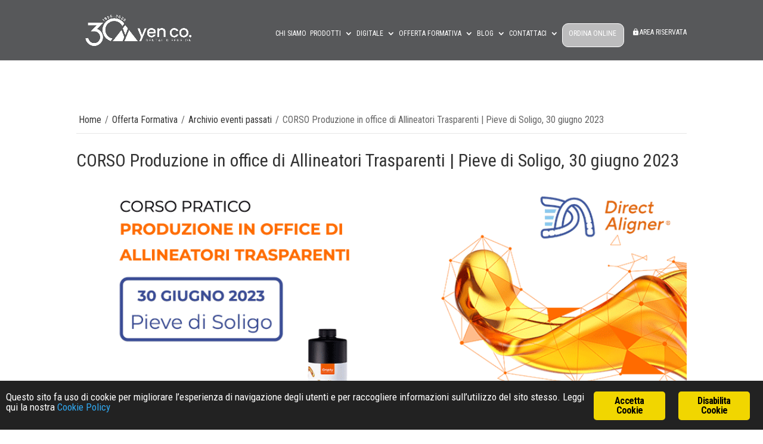

--- FILE ---
content_type: text/html; charset=UTF-8
request_url: https://yenco.it/corso-produzione-in-office-allineatori-trasparenti-pieve-di-soligo-09062023/
body_size: 52560
content:
<!DOCTYPE html>
<html lang="it-IT">
<head>
	<meta charset="UTF-8">
<meta http-equiv="X-UA-Compatible" content="IE=edge">
	<link rel="pingback" href="https://yenco.it/xmlrpc.php">

	<script type="text/javascript">
		document.documentElement.className = 'js';
	</script>
	
	<meta name="robots" content="index, follow, max-image-preview:large, max-snippet:-1, max-video-preview:-1">
<!-- Google tag (gtag.js) consent mode dataLayer added by Site Kit -->
<script type="text/javascript" id="google_gtagjs-js-consent-mode-data-layer">
/* <![CDATA[ */
window.dataLayer = window.dataLayer || [];function gtag(){dataLayer.push(arguments);}
gtag('consent', 'default', {"ad_personalization":"denied","ad_storage":"denied","ad_user_data":"denied","analytics_storage":"denied","functionality_storage":"denied","security_storage":"denied","personalization_storage":"denied","region":["AT","BE","BG","CH","CY","CZ","DE","DK","EE","ES","FI","FR","GB","GR","HR","HU","IE","IS","IT","LI","LT","LU","LV","MT","NL","NO","PL","PT","RO","SE","SI","SK"],"wait_for_update":500});
window._googlesitekitConsentCategoryMap = {"statistics":["analytics_storage"],"marketing":["ad_storage","ad_user_data","ad_personalization"],"functional":["functionality_storage","security_storage"],"preferences":["personalization_storage"]};
window._googlesitekitConsents = {"ad_personalization":"denied","ad_storage":"denied","ad_user_data":"denied","analytics_storage":"denied","functionality_storage":"denied","security_storage":"denied","personalization_storage":"denied","region":["AT","BE","BG","CH","CY","CZ","DE","DK","EE","ES","FI","FR","GB","GR","HR","HU","IE","IS","IT","LI","LT","LU","LV","MT","NL","NO","PL","PT","RO","SE","SI","SK"],"wait_for_update":500};
/* ]]> */
</script>
<!-- End Google tag (gtag.js) consent mode dataLayer added by Site Kit -->
<script type="text/javascript">
			let jqueryParams=[],jQuery=function(r){return jqueryParams=[...jqueryParams,r],jQuery},$=function(r){return jqueryParams=[...jqueryParams,r],$};window.jQuery=jQuery,window.$=jQuery;let customHeadScripts=!1;jQuery.fn=jQuery.prototype={},$.fn=jQuery.prototype={},jQuery.noConflict=function(r){if(window.jQuery)return jQuery=window.jQuery,$=window.jQuery,customHeadScripts=!0,jQuery.noConflict},jQuery.ready=function(r){jqueryParams=[...jqueryParams,r]},$.ready=function(r){jqueryParams=[...jqueryParams,r]},jQuery.load=function(r){jqueryParams=[...jqueryParams,r]},$.load=function(r){jqueryParams=[...jqueryParams,r]},jQuery.fn.ready=function(r){jqueryParams=[...jqueryParams,r]},$.fn.ready=function(r){jqueryParams=[...jqueryParams,r]};</script>
	<!-- This site is optimized with the Yoast SEO plugin v26.7 - https://yoast.com/wordpress/plugins/seo/ -->
	<title>CORSO Produzione in office di Allineatori Trasparenti | Pieve di Soligo, 30 giugno 2023 - Yen co</title>
	<meta name="description" content="A Pieve di Soligo il corso pratico per la stampa 3D in office di allineatori diretti del 30 giugno 2023. Relatore: Prof. Marco Migliorati.">
	<link rel="canonical" href="https://yenco.it/corso-produzione-in-office-allineatori-trasparenti-pieve-di-soligo-09062023/">
	<meta property="og:locale" content="it_IT">
	<meta property="og:type" content="article">
	<meta property="og:title" content="CORSO Produzione in office di Allineatori Trasparenti | Pieve di Soligo, 30 giugno 2023">
	<meta property="og:description" content="A Pieve di Soligo il corso pratico per la stampa 3D in office di allineatori diretti del 30 giugno 2023. Relatore: Prof. Marco Migliorati.">
	<meta property="og:url" content="https://yenco.it/corso-produzione-in-office-allineatori-trasparenti-pieve-di-soligo-09062023/">
	<meta property="og:site_name" content="Yen co">
	<meta property="article:publisher" content="https://www.facebook.com/yencosrl/">
	<meta property="article:published_time" content="2023-06-10T09:04:36+00:00">
	<meta property="article:modified_time" content="2023-07-10T10:22:27+00:00">
	<meta property="og:image" content="https://yenco.it/wp-content/uploads/2023/03/corso-stampa-3D-allineatori-diretti-pievedisoligo-062023.png">
	<meta property="og:image:width" content="960">
	<meta property="og:image:height" content="450">
	<meta property="og:image:type" content="image/png">
	<meta name="author" content="Elisa">
	<meta name="twitter:card" content="summary_large_image">
	<meta name="twitter:label1" content="Scritto da">
	<meta name="twitter:data1" content="Elisa">
	<meta name="twitter:label2" content="Tempo di lettura stimato">
	<meta name="twitter:data2" content="28 minuti">
	<script type="application/ld+json" class="yoast-schema-graph">{"@context":"https://schema.org","@graph":[{"@type":"Article","@id":"https://yenco.it/corso-produzione-in-office-allineatori-trasparenti-pieve-di-soligo-09062023/#article","isPartOf":{"@id":"https://yenco.it/corso-produzione-in-office-allineatori-trasparenti-pieve-di-soligo-09062023/"},"author":{"name":"Elisa","@id":"https://yenco.it/#/schema/person/1376a2de081b54a86ff2e9cfacd4fdde"},"headline":"CORSO Produzione in office di Allineatori Trasparenti | Pieve di Soligo, 30 giugno 2023","datePublished":"2023-06-10T09:04:36+00:00","dateModified":"2023-07-10T10:22:27+00:00","mainEntityOfPage":{"@id":"https://yenco.it/corso-produzione-in-office-allineatori-trasparenti-pieve-di-soligo-09062023/"},"wordCount":4188,"publisher":{"@id":"https://yenco.it/#organization"},"image":{"@id":"https://yenco.it/corso-produzione-in-office-allineatori-trasparenti-pieve-di-soligo-09062023/#primaryimage"},"thumbnailUrl":"https://yenco.it/wp-content/uploads/2023/03/corso-stampa-3D-allineatori-diretti-pievedisoligo-062023.png","keywords":["allineatori","allineatori diretti","odontoiatria digitale","ortodonzia","Pieve di Soligo","Prof. Marco Migliorati","progettazione digitale","studio odontoiatrico","studio ortodontico"],"articleSection":["Archivio eventi passati"],"inLanguage":"it-IT"},{"@type":"WebPage","@id":"https://yenco.it/corso-produzione-in-office-allineatori-trasparenti-pieve-di-soligo-09062023/","url":"https://yenco.it/corso-produzione-in-office-allineatori-trasparenti-pieve-di-soligo-09062023/","name":"CORSO Produzione in office di Allineatori Trasparenti | Pieve di Soligo, 30 giugno 2023 - Yen co","isPartOf":{"@id":"https://yenco.it/#website"},"primaryImageOfPage":{"@id":"https://yenco.it/corso-produzione-in-office-allineatori-trasparenti-pieve-di-soligo-09062023/#primaryimage"},"image":{"@id":"https://yenco.it/corso-produzione-in-office-allineatori-trasparenti-pieve-di-soligo-09062023/#primaryimage"},"thumbnailUrl":"https://yenco.it/wp-content/uploads/2023/03/corso-stampa-3D-allineatori-diretti-pievedisoligo-062023.png","datePublished":"2023-06-10T09:04:36+00:00","dateModified":"2023-07-10T10:22:27+00:00","description":"A Pieve di Soligo il corso pratico per la stampa 3D in office di allineatori diretti del 30 giugno 2023. Relatore: Prof. Marco Migliorati.","breadcrumb":{"@id":"https://yenco.it/corso-produzione-in-office-allineatori-trasparenti-pieve-di-soligo-09062023/#breadcrumb"},"inLanguage":"it-IT","potentialAction":[{"@type":"ReadAction","target":["https://yenco.it/corso-produzione-in-office-allineatori-trasparenti-pieve-di-soligo-09062023/"]}]},{"@type":"ImageObject","inLanguage":"it-IT","@id":"https://yenco.it/corso-produzione-in-office-allineatori-trasparenti-pieve-di-soligo-09062023/#primaryimage","url":"https://yenco.it/wp-content/uploads/2023/03/corso-stampa-3D-allineatori-diretti-pievedisoligo-062023.png","contentUrl":"https://yenco.it/wp-content/uploads/2023/03/corso-stampa-3D-allineatori-diretti-pievedisoligo-062023.png","width":960,"height":450},{"@type":"BreadcrumbList","@id":"https://yenco.it/corso-produzione-in-office-allineatori-trasparenti-pieve-di-soligo-09062023/#breadcrumb","itemListElement":[{"@type":"ListItem","position":1,"name":"Home","item":"https://yenco.it/"},{"@type":"ListItem","position":2,"name":"Offerta Formativa","item":"https://yenco.it/category/offerta-formativa-yenco/"},{"@type":"ListItem","position":3,"name":"Archivio eventi passati","item":"https://yenco.it/category/offerta-formativa-yenco/archivio-eventi-passati/"},{"@type":"ListItem","position":4,"name":"CORSO Produzione in office di Allineatori Trasparenti | Pieve di Soligo, 30 giugno 2023"}]},{"@type":"WebSite","@id":"https://yenco.it/#website","url":"https://yenco.it/","name":"Yen co","description":"Yen co","publisher":{"@id":"https://yenco.it/#organization"},"potentialAction":[{"@type":"SearchAction","target":{"@type":"EntryPoint","urlTemplate":"https://yenco.it/?s={search_term_string}"},"query-input":{"@type":"PropertyValueSpecification","valueRequired":true,"valueName":"search_term_string"}}],"inLanguage":"it-IT"},{"@type":"Organization","@id":"https://yenco.it/#organization","name":"Yen Co.","url":"https://yenco.it/","logo":{"@type":"ImageObject","inLanguage":"it-IT","@id":"https://yenco.it/#/schema/logo/image/","url":"https://yenco.it/wp-content/uploads/2021/09/logo-yenco-800x.png","contentUrl":"https://yenco.it/wp-content/uploads/2021/09/logo-yenco-800x.png","width":800,"height":800,"caption":"Yen Co."},"image":{"@id":"https://yenco.it/#/schema/logo/image/"},"sameAs":["https://www.facebook.com/yencosrl/","https://www.instagram.com/yencodentaldiffusion/","https://www.linkedin.com/company/yencodentaldiffusion","http://www.youtube.com/@yenco.7634"]},{"@type":"Person","@id":"https://yenco.it/#/schema/person/1376a2de081b54a86ff2e9cfacd4fdde","name":"Elisa","image":{"@type":"ImageObject","inLanguage":"it-IT","@id":"https://yenco.it/#/schema/person/image/","url":"https://secure.gravatar.com/avatar/e34f3b0b7c3c41aafe4285ca8036fb3129c3f17a5cf0aade61c9d3874bb06ea5?s=96&d=mm&r=g","contentUrl":"https://secure.gravatar.com/avatar/e34f3b0b7c3c41aafe4285ca8036fb3129c3f17a5cf0aade61c9d3874bb06ea5?s=96&d=mm&r=g","caption":"Elisa"},"url":"https://yenco.it/author/elisa/"}]}</script>
	<!-- / Yoast SEO plugin. -->


<link rel="dns-prefetch" href="//js.hs-scripts.com">
<link rel="dns-prefetch" href="//www.googletagmanager.com">
<link rel="dns-prefetch" href="//fonts.googleapis.com">
<link rel="alternate" type="application/rss+xml" title="Yen co &raquo; Feed" href="https://yenco.it/feed/">
<link rel="alternate" type="application/rss+xml" title="Yen co &raquo; Feed dei commenti" href="https://yenco.it/comments/feed/">
<link rel="alternate" title="oEmbed (JSON)" type="application/json+oembed" href="https://yenco.it/wp-json/oembed/1.0/embed?url=https%3A%2F%2Fyenco.it%2Fcorso-produzione-in-office-allineatori-trasparenti-pieve-di-soligo-09062023%2F">
<link rel="alternate" title="oEmbed (XML)" type="text/xml+oembed" href="https://yenco.it/wp-json/oembed/1.0/embed?url=https%3A%2F%2Fyenco.it%2Fcorso-produzione-in-office-allineatori-trasparenti-pieve-di-soligo-09062023%2F&amp;format=xml">
<meta content="Divi Child v." name="generator"><link rel="stylesheet" id="ginger-style-css" href="https://yenco.it/wp-content/plugins/ginger/front/css/cookies-enabler.css?ver=6.9" type="text/css" media="all">
<link rel="stylesheet" id="rs-plugin-settings-css" href="https://yenco.it/wp-content/plugins/revslider/public/assets/css/settings.css?ver=5.4.8.3" type="text/css" media="all">
<style id="rs-plugin-settings-inline-css" type="text/css">
#rs-demo-id {}
/*# sourceURL=rs-plugin-settings-inline-css */
</style>
<link rel="stylesheet" id="dashicons-css" href="https://yenco.it/wp-includes/css/dashicons.min.css?ver=6.9" type="text/css" media="all">
<link rel="stylesheet" id="to-top-css" href="https://yenco.it/wp-content/plugins/to-top/public/css/to-top-public.css?ver=2.5.5" type="text/css" media="all">
<style id="divi-style-parent-inline-inline-css" type="text/css">
/*!
Theme Name: Divi
Theme URI: http://www.elegantthemes.com/gallery/divi/
Version: 4.27.5
Description: Smart. Flexible. Beautiful. Divi is the most powerful theme in our collection.
Author: Elegant Themes
Author URI: http://www.elegantthemes.com
License: GNU General Public License v2
License URI: http://www.gnu.org/licenses/gpl-2.0.html
*/

a,abbr,acronym,address,applet,b,big,blockquote,body,center,cite,code,dd,del,dfn,div,dl,dt,em,fieldset,font,form,h1,h2,h3,h4,h5,h6,html,i,iframe,img,ins,kbd,label,legend,li,object,ol,p,pre,q,s,samp,small,span,strike,strong,sub,sup,tt,u,ul,var{margin:0;padding:0;border:0;outline:0;font-size:100%;-ms-text-size-adjust:100%;-webkit-text-size-adjust:100%;vertical-align:baseline;background:transparent}body{line-height:1}ol,ul{list-style:none}blockquote,q{quotes:none}blockquote:after,blockquote:before,q:after,q:before{content:"";content:none}blockquote{margin:20px 0 30px;border-left:5px solid;padding-left:20px}:focus{outline:0}del{text-decoration:line-through}pre{overflow:auto;padding:10px}figure{margin:0}table{border-collapse:collapse;border-spacing:0}article,aside,footer,header,hgroup,nav,section{display:block}body{font-family:Open Sans,Arial,sans-serif;font-size:14px;color:#666;background-color:#fff;line-height:1.7em;font-weight:500;-webkit-font-smoothing:antialiased;-moz-osx-font-smoothing:grayscale}body.page-template-page-template-blank-php #page-container{padding-top:0!important}body.et_cover_background{background-size:cover!important;background-position:top!important;background-repeat:no-repeat!important;background-attachment:fixed}a{color:#2ea3f2}a,a:hover{text-decoration:none}p{padding-bottom:1em}p:not(.has-background):last-of-type{padding-bottom:0}p.et_normal_padding{padding-bottom:1em}strong{font-weight:700}cite,em,i{font-style:italic}code,pre{font-family:Courier New,monospace;margin-bottom:10px}ins{text-decoration:none}sub,sup{height:0;line-height:1;position:relative;vertical-align:baseline}sup{bottom:.8em}sub{top:.3em}dl{margin:0 0 1.5em}dl dt{font-weight:700}dd{margin-left:1.5em}blockquote p{padding-bottom:0}embed,iframe,object,video{max-width:100%}h1,h2,h3,h4,h5,h6{color:#333;padding-bottom:10px;line-height:1em;font-weight:500}h1 a,h2 a,h3 a,h4 a,h5 a,h6 a{color:inherit}h1{font-size:30px}h2{font-size:26px}h3{font-size:22px}h4{font-size:18px}h5{font-size:16px}h6{font-size:14px}input{-webkit-appearance:none}input[type=checkbox]{-webkit-appearance:checkbox}input[type=radio]{-webkit-appearance:radio}input.text,input.title,input[type=email],input[type=password],input[type=tel],input[type=text],select,textarea{background-color:#fff;border:1px solid #bbb;padding:2px;color:#4e4e4e}input.text:focus,input.title:focus,input[type=text]:focus,select:focus,textarea:focus{border-color:#2d3940;color:#3e3e3e}input.text,input.title,input[type=text],select,textarea{margin:0}textarea{padding:4px}button,input,select,textarea{font-family:inherit}img{max-width:100%;height:auto}.clear{clear:both}br.clear{margin:0;padding:0}.pagination{clear:both}#et_search_icon:hover,.et-social-icon a:hover,.et_password_protected_form .et_submit_button,.form-submit .et_pb_buttontton.alt.disabled,.nav-single a,.posted_in a{color:#2ea3f2}.et-search-form,blockquote{border-color:#2ea3f2}#main-content{background-color:#fff}.container{width:80%;max-width:1080px;margin:auto;position:relative}body:not(.et-tb) #main-content .container,body:not(.et-tb-has-header) #main-content .container{padding-top:58px}.et_full_width_page #main-content .container:before{display:none}.main_title{margin-bottom:20px}.et_password_protected_form .et_submit_button:hover,.form-submit .et_pb_button:hover{background:rgba(0,0,0,.05)}.et_button_icon_visible .et_pb_button{padding-right:2em;padding-left:.7em}.et_button_icon_visible .et_pb_button:after{opacity:1;margin-left:0}.et_button_left .et_pb_button:hover:after{left:.15em}.et_button_left .et_pb_button:after{margin-left:0;left:1em}.et_button_icon_visible.et_button_left .et_pb_button,.et_button_left .et_pb_button:hover,.et_button_left .et_pb_module .et_pb_button:hover{padding-left:2em;padding-right:.7em}.et_button_icon_visible.et_button_left .et_pb_button:after,.et_button_left .et_pb_button:hover:after{left:.15em}.et_password_protected_form .et_submit_button:hover,.form-submit .et_pb_button:hover{padding:.3em 1em}.et_button_no_icon .et_pb_button:after{display:none}.et_button_no_icon.et_button_icon_visible.et_button_left .et_pb_button,.et_button_no_icon.et_button_left .et_pb_button:hover,.et_button_no_icon .et_pb_button,.et_button_no_icon .et_pb_button:hover{padding:.3em 1em!important}.et_button_custom_icon .et_pb_button:after{line-height:1.7em}.et_button_custom_icon.et_button_icon_visible .et_pb_button:after,.et_button_custom_icon .et_pb_button:hover:after{margin-left:.3em}#left-area .post_format-post-format-gallery .wp-block-gallery:first-of-type{padding:0;margin-bottom:-16px}.entry-content table:not(.variations){border:1px solid #eee;margin:0 0 15px;text-align:left;width:100%}.entry-content thead th,.entry-content tr th{color:#555;font-weight:700;padding:9px 24px}.entry-content tr td{border-top:1px solid #eee;padding:6px 24px}#left-area ul,.entry-content ul,.et-l--body ul,.et-l--footer ul,.et-l--header ul{list-style-type:disc;padding:0 0 23px 1em;line-height:26px}#left-area ol,.entry-content ol,.et-l--body ol,.et-l--footer ol,.et-l--header ol{list-style-type:decimal;list-style-position:inside;padding:0 0 23px;line-height:26px}#left-area ul li ul,.entry-content ul li ol{padding:2px 0 2px 20px}#left-area ol li ul,.entry-content ol li ol,.et-l--body ol li ol,.et-l--footer ol li ol,.et-l--header ol li ol{padding:2px 0 2px 35px}#left-area ul.wp-block-gallery{display:-webkit-box;display:-ms-flexbox;display:flex;-ms-flex-wrap:wrap;flex-wrap:wrap;list-style-type:none;padding:0}#left-area ul.products{padding:0!important;line-height:1.7!important;list-style:none!important}.gallery-item a{display:block}.gallery-caption,.gallery-item a{width:90%}#wpadminbar{z-index:100001}#left-area .post-meta{font-size:14px;padding-bottom:15px}#left-area .post-meta a{text-decoration:none;color:#666}#left-area .et_featured_image{padding-bottom:7px}.single .post{padding-bottom:25px}body.single .et_audio_content{margin-bottom:-6px}.nav-single a{text-decoration:none;color:#2ea3f2;font-size:14px;font-weight:400}.nav-previous{float:left}.nav-next{float:right}.et_password_protected_form p input{background-color:#eee;border:none!important;width:100%!important;border-radius:0!important;font-size:14px;color:#999!important;padding:16px!important;-webkit-box-sizing:border-box;box-sizing:border-box}.et_password_protected_form label{display:none}.et_password_protected_form .et_submit_button{font-family:inherit;display:block;float:right;margin:8px auto 0;cursor:pointer}.post-password-required p.nocomments.container{max-width:100%}.post-password-required p.nocomments.container:before{display:none}.aligncenter,div.post .new-post .aligncenter{display:block;margin-left:auto;margin-right:auto}.wp-caption{border:1px solid #ddd;text-align:center;background-color:#f3f3f3;margin-bottom:10px;max-width:96%;padding:8px}.wp-caption.alignleft{margin:0 30px 20px 0}.wp-caption.alignright{margin:0 0 20px 30px}.wp-caption img{margin:0;padding:0;border:0}.wp-caption p.wp-caption-text{font-size:12px;padding:0 4px 5px;margin:0}.alignright{float:right}.alignleft{float:left}img.alignleft{display:inline;float:left;margin-right:15px}img.alignright{display:inline;float:right;margin-left:15px}.page.et_pb_pagebuilder_layout #main-content{background-color:transparent}body #main-content .et_builder_inner_content>h1,body #main-content .et_builder_inner_content>h2,body #main-content .et_builder_inner_content>h3,body #main-content .et_builder_inner_content>h4,body #main-content .et_builder_inner_content>h5,body #main-content .et_builder_inner_content>h6{line-height:1.4em}body #main-content .et_builder_inner_content>p{line-height:1.7em}.wp-block-pullquote{margin:20px 0 30px}.wp-block-pullquote.has-background blockquote{border-left:none}.wp-block-group.has-background{padding:1.5em 1.5em .5em}@media (min-width:981px){#left-area{width:79.125%;padding-bottom:23px}#main-content .container:before{content:"";position:absolute;top:0;height:100%;width:1px;background-color:#e2e2e2}.et_full_width_page #left-area,.et_no_sidebar #left-area{float:none;width:100%!important}.et_full_width_page #left-area{padding-bottom:0}.et_no_sidebar #main-content .container:before{display:none}}@media (max-width:980px){#page-container{padding-top:80px}.et-tb #page-container,.et-tb-has-header #page-container{padding-top:0!important}#left-area,#sidebar{width:100%!important}#main-content .container:before{display:none!important}.et_full_width_page .et_gallery_item:nth-child(4n+1){clear:none}}@media print{#page-container{padding-top:0!important}}#wp-admin-bar-et-use-visual-builder a:before{font-family:ETmodules!important;content:"\e625";font-size:30px!important;width:28px;margin-top:-3px;color:#974df3!important}#wp-admin-bar-et-use-visual-builder:hover a:before{color:#fff!important}#wp-admin-bar-et-use-visual-builder:hover a,#wp-admin-bar-et-use-visual-builder a:hover{transition:background-color .5s ease;-webkit-transition:background-color .5s ease;-moz-transition:background-color .5s ease;background-color:#7e3bd0!important;color:#fff!important}* html .clearfix,:first-child+html .clearfix{zoom:1}.iphone .et_pb_section_video_bg video::-webkit-media-controls-start-playback-button{display:none!important;-webkit-appearance:none}.et_mobile_device .et_pb_section_parallax .et_pb_parallax_css{background-attachment:scroll}.et-social-facebook a.icon:before{content:"\e093"}.et-social-twitter a.icon:before{content:"\e094"}.et-social-google-plus a.icon:before{content:"\e096"}.et-social-instagram a.icon:before{content:"\e09a"}.et-social-rss a.icon:before{content:"\e09e"}.ai1ec-single-event:after{content:" ";display:table;clear:both}.evcal_event_details .evcal_evdata_cell .eventon_details_shading_bot.eventon_details_shading_bot{z-index:3}.wp-block-divi-layout{margin-bottom:1em}*{-webkit-box-sizing:border-box;box-sizing:border-box}#et-info-email:before,#et-info-phone:before,#et_search_icon:before,.comment-reply-link:after,.et-cart-info span:before,.et-pb-arrow-next:before,.et-pb-arrow-prev:before,.et-social-icon a:before,.et_audio_container .mejs-playpause-button button:before,.et_audio_container .mejs-volume-button button:before,.et_overlay:before,.et_password_protected_form .et_submit_button:after,.et_pb_button:after,.et_pb_contact_reset:after,.et_pb_contact_submit:after,.et_pb_font_icon:before,.et_pb_newsletter_button:after,.et_pb_pricing_table_button:after,.et_pb_promo_button:after,.et_pb_testimonial:before,.et_pb_toggle_title:before,.form-submit .et_pb_button:after,.mobile_menu_bar:before,a.et_pb_more_button:after{font-family:ETmodules!important;speak:none;font-style:normal;font-weight:400;-webkit-font-feature-settings:normal;font-feature-settings:normal;font-variant:normal;text-transform:none;line-height:1;-webkit-font-smoothing:antialiased;-moz-osx-font-smoothing:grayscale;text-shadow:0 0;direction:ltr}.et-pb-icon,.et_pb_custom_button_icon.et_pb_button:after,.et_pb_login .et_pb_custom_button_icon.et_pb_button:after,.et_pb_woo_custom_button_icon .button.et_pb_custom_button_icon.et_pb_button:after,.et_pb_woo_custom_button_icon .button.et_pb_custom_button_icon.et_pb_button:hover:after{content:attr(data-icon)}.et-pb-icon{font-family:ETmodules;speak:none;font-weight:400;-webkit-font-feature-settings:normal;font-feature-settings:normal;font-variant:normal;text-transform:none;line-height:1;-webkit-font-smoothing:antialiased;font-size:96px;font-style:normal;display:inline-block;-webkit-box-sizing:border-box;box-sizing:border-box;direction:ltr}#et-ajax-saving{display:none;-webkit-transition:background .3s,-webkit-box-shadow .3s;transition:background .3s,-webkit-box-shadow .3s;transition:background .3s,box-shadow .3s;transition:background .3s,box-shadow .3s,-webkit-box-shadow .3s;-webkit-box-shadow:rgba(0,139,219,.247059) 0 0 60px;box-shadow:0 0 60px rgba(0,139,219,.247059);position:fixed;top:50%;left:50%;width:50px;height:50px;background:#fff;border-radius:50px;margin:-25px 0 0 -25px;z-index:999999;text-align:center}#et-ajax-saving img{margin:9px}.et-safe-mode-indicator,.et-safe-mode-indicator:focus,.et-safe-mode-indicator:hover{-webkit-box-shadow:0 5px 10px rgba(41,196,169,.15);box-shadow:0 5px 10px rgba(41,196,169,.15);background:#29c4a9;color:#fff;font-size:14px;font-weight:600;padding:12px;line-height:16px;border-radius:3px;position:fixed;bottom:30px;right:30px;z-index:999999;text-decoration:none;font-family:Open Sans,sans-serif;-webkit-font-smoothing:antialiased;-moz-osx-font-smoothing:grayscale}.et_pb_button{font-size:20px;font-weight:500;padding:.3em 1em;line-height:1.7em!important;background-color:transparent;background-size:cover;background-position:50%;background-repeat:no-repeat;border:2px solid;border-radius:3px;-webkit-transition-duration:.2s;transition-duration:.2s;-webkit-transition-property:all!important;transition-property:all!important}.et_pb_button,.et_pb_button_inner{position:relative}.et_pb_button:hover,.et_pb_module .et_pb_button:hover{border:2px solid transparent;padding:.3em 2em .3em .7em}.et_pb_button:hover{background-color:hsla(0,0%,100%,.2)}.et_pb_bg_layout_light.et_pb_button:hover,.et_pb_bg_layout_light .et_pb_button:hover{background-color:rgba(0,0,0,.05)}.et_pb_button:after,.et_pb_button:before{font-size:32px;line-height:1em;content:"\35";opacity:0;position:absolute;margin-left:-1em;-webkit-transition:all .2s;transition:all .2s;text-transform:none;-webkit-font-feature-settings:"kern" off;font-feature-settings:"kern" off;font-variant:none;font-style:normal;font-weight:400;text-shadow:none}.et_pb_button.et_hover_enabled:hover:after,.et_pb_button.et_pb_hovered:hover:after{-webkit-transition:none!important;transition:none!important}.et_pb_button:before{display:none}.et_pb_button:hover:after{opacity:1;margin-left:0}.et_pb_column_1_3 h1,.et_pb_column_1_4 h1,.et_pb_column_1_5 h1,.et_pb_column_1_6 h1,.et_pb_column_2_5 h1{font-size:26px}.et_pb_column_1_3 h2,.et_pb_column_1_4 h2,.et_pb_column_1_5 h2,.et_pb_column_1_6 h2,.et_pb_column_2_5 h2{font-size:23px}.et_pb_column_1_3 h3,.et_pb_column_1_4 h3,.et_pb_column_1_5 h3,.et_pb_column_1_6 h3,.et_pb_column_2_5 h3{font-size:20px}.et_pb_column_1_3 h4,.et_pb_column_1_4 h4,.et_pb_column_1_5 h4,.et_pb_column_1_6 h4,.et_pb_column_2_5 h4{font-size:18px}.et_pb_column_1_3 h5,.et_pb_column_1_4 h5,.et_pb_column_1_5 h5,.et_pb_column_1_6 h5,.et_pb_column_2_5 h5{font-size:16px}.et_pb_column_1_3 h6,.et_pb_column_1_4 h6,.et_pb_column_1_5 h6,.et_pb_column_1_6 h6,.et_pb_column_2_5 h6{font-size:15px}.et_pb_bg_layout_dark,.et_pb_bg_layout_dark h1,.et_pb_bg_layout_dark h2,.et_pb_bg_layout_dark h3,.et_pb_bg_layout_dark h4,.et_pb_bg_layout_dark h5,.et_pb_bg_layout_dark h6{color:#fff!important}.et_pb_module.et_pb_text_align_left{text-align:left}.et_pb_module.et_pb_text_align_center{text-align:center}.et_pb_module.et_pb_text_align_right{text-align:right}.et_pb_module.et_pb_text_align_justified{text-align:justify}.clearfix:after{visibility:hidden;display:block;font-size:0;content:" ";clear:both;height:0}.et_pb_bg_layout_light .et_pb_more_button{color:#2ea3f2}.et_builder_inner_content{position:relative;z-index:1}header .et_builder_inner_content{z-index:2}.et_pb_css_mix_blend_mode_passthrough{mix-blend-mode:unset!important}.et_pb_image_container{margin:-20px -20px 29px}.et_pb_module_inner{position:relative}.et_hover_enabled_preview{z-index:2}.et_hover_enabled:hover{position:relative;z-index:2}.et_pb_all_tabs,.et_pb_module,.et_pb_posts_nav a,.et_pb_tab,.et_pb_with_background{position:relative;background-size:cover;background-position:50%;background-repeat:no-repeat}.et_pb_background_mask,.et_pb_background_pattern{bottom:0;left:0;position:absolute;right:0;top:0}.et_pb_background_mask{background-size:calc(100% + 2px) calc(100% + 2px);background-repeat:no-repeat;background-position:50%;overflow:hidden}.et_pb_background_pattern{background-position:0 0;background-repeat:repeat}.et_pb_with_border{position:relative;border:0 solid #333}.post-password-required .et_pb_row{padding:0;width:100%}.post-password-required .et_password_protected_form{min-height:0}body.et_pb_pagebuilder_layout.et_pb_show_title .post-password-required .et_password_protected_form h1,body:not(.et_pb_pagebuilder_layout) .post-password-required .et_password_protected_form h1{display:none}.et_pb_no_bg{padding:0!important}.et_overlay.et_pb_inline_icon:before,.et_pb_inline_icon:before{content:attr(data-icon)}.et_pb_more_button{color:inherit;text-shadow:none;text-decoration:none;display:inline-block;margin-top:20px}.et_parallax_bg_wrap{overflow:hidden;position:absolute;top:0;right:0;bottom:0;left:0}.et_parallax_bg{background-repeat:no-repeat;background-position:top;background-size:cover;position:absolute;bottom:0;left:0;width:100%;height:100%;display:block}.et_parallax_bg.et_parallax_bg__hover,.et_parallax_bg.et_parallax_bg_phone,.et_parallax_bg.et_parallax_bg_tablet,.et_parallax_gradient.et_parallax_gradient__hover,.et_parallax_gradient.et_parallax_gradient_phone,.et_parallax_gradient.et_parallax_gradient_tablet,.et_pb_section_parallax_hover:hover .et_parallax_bg:not(.et_parallax_bg__hover),.et_pb_section_parallax_hover:hover .et_parallax_gradient:not(.et_parallax_gradient__hover){display:none}.et_pb_section_parallax_hover:hover .et_parallax_bg.et_parallax_bg__hover,.et_pb_section_parallax_hover:hover .et_parallax_gradient.et_parallax_gradient__hover{display:block}.et_parallax_gradient{bottom:0;display:block;left:0;position:absolute;right:0;top:0}.et_pb_module.et_pb_section_parallax,.et_pb_posts_nav a.et_pb_section_parallax,.et_pb_tab.et_pb_section_parallax{position:relative}.et_pb_section_parallax .et_pb_parallax_css,.et_pb_slides .et_parallax_bg.et_pb_parallax_css{background-attachment:fixed}body.et-bfb .et_pb_section_parallax .et_pb_parallax_css,body.et-bfb .et_pb_slides .et_parallax_bg.et_pb_parallax_css{background-attachment:scroll;bottom:auto}.et_pb_section_parallax.et_pb_column .et_pb_module,.et_pb_section_parallax.et_pb_row .et_pb_column,.et_pb_section_parallax.et_pb_row .et_pb_module{z-index:9;position:relative}.et_pb_more_button:hover:after{opacity:1;margin-left:0}.et_pb_preload .et_pb_section_video_bg,.et_pb_preload>div{visibility:hidden}.et_pb_preload,.et_pb_section.et_pb_section_video.et_pb_preload{position:relative;background:#464646!important}.et_pb_preload:before{content:"";position:absolute;top:50%;left:50%;background:url(https://yenco.it/wp-content/themes/Divi/includes/builder/styles/images/preloader.gif) no-repeat;border-radius:32px;width:32px;height:32px;margin:-16px 0 0 -16px}.box-shadow-overlay{position:absolute;top:0;left:0;width:100%;height:100%;z-index:10;pointer-events:none}.et_pb_section>.box-shadow-overlay~.et_pb_row{z-index:11}body.safari .section_has_divider{will-change:transform}.et_pb_row>.box-shadow-overlay{z-index:8}.has-box-shadow-overlay{position:relative}.et_clickable{cursor:pointer}.screen-reader-text{border:0;clip:rect(1px,1px,1px,1px);-webkit-clip-path:inset(50%);clip-path:inset(50%);height:1px;margin:-1px;overflow:hidden;padding:0;position:absolute!important;width:1px;word-wrap:normal!important}.et_multi_view_hidden,.et_multi_view_hidden_image{display:none!important}@keyframes multi-view-image-fade{0%{opacity:0}10%{opacity:.1}20%{opacity:.2}30%{opacity:.3}40%{opacity:.4}50%{opacity:.5}60%{opacity:.6}70%{opacity:.7}80%{opacity:.8}90%{opacity:.9}to{opacity:1}}.et_multi_view_image__loading{visibility:hidden}.et_multi_view_image__loaded{-webkit-animation:multi-view-image-fade .5s;animation:multi-view-image-fade .5s}#et-pb-motion-effects-offset-tracker{visibility:hidden!important;opacity:0;position:absolute;top:0;left:0}.et-pb-before-scroll-animation{opacity:0}header.et-l.et-l--header:after{clear:both;display:block;content:""}.et_pb_module{-webkit-animation-timing-function:linear;animation-timing-function:linear;-webkit-animation-duration:.2s;animation-duration:.2s}@-webkit-keyframes fadeBottom{0%{opacity:0;-webkit-transform:translateY(10%);transform:translateY(10%)}to{opacity:1;-webkit-transform:translateY(0);transform:translateY(0)}}@keyframes fadeBottom{0%{opacity:0;-webkit-transform:translateY(10%);transform:translateY(10%)}to{opacity:1;-webkit-transform:translateY(0);transform:translateY(0)}}@-webkit-keyframes fadeLeft{0%{opacity:0;-webkit-transform:translateX(-10%);transform:translateX(-10%)}to{opacity:1;-webkit-transform:translateX(0);transform:translateX(0)}}@keyframes fadeLeft{0%{opacity:0;-webkit-transform:translateX(-10%);transform:translateX(-10%)}to{opacity:1;-webkit-transform:translateX(0);transform:translateX(0)}}@-webkit-keyframes fadeRight{0%{opacity:0;-webkit-transform:translateX(10%);transform:translateX(10%)}to{opacity:1;-webkit-transform:translateX(0);transform:translateX(0)}}@keyframes fadeRight{0%{opacity:0;-webkit-transform:translateX(10%);transform:translateX(10%)}to{opacity:1;-webkit-transform:translateX(0);transform:translateX(0)}}@-webkit-keyframes fadeTop{0%{opacity:0;-webkit-transform:translateY(-10%);transform:translateY(-10%)}to{opacity:1;-webkit-transform:translateX(0);transform:translateX(0)}}@keyframes fadeTop{0%{opacity:0;-webkit-transform:translateY(-10%);transform:translateY(-10%)}to{opacity:1;-webkit-transform:translateX(0);transform:translateX(0)}}@-webkit-keyframes fadeIn{0%{opacity:0}to{opacity:1}}@keyframes fadeIn{0%{opacity:0}to{opacity:1}}.et-waypoint:not(.et_pb_counters){opacity:0}@media (min-width:981px){.et_pb_section.et_section_specialty div.et_pb_row .et_pb_column .et_pb_column .et_pb_module.et-last-child,.et_pb_section.et_section_specialty div.et_pb_row .et_pb_column .et_pb_column .et_pb_module:last-child,.et_pb_section.et_section_specialty div.et_pb_row .et_pb_column .et_pb_row_inner .et_pb_column .et_pb_module.et-last-child,.et_pb_section.et_section_specialty div.et_pb_row .et_pb_column .et_pb_row_inner .et_pb_column .et_pb_module:last-child,.et_pb_section div.et_pb_row .et_pb_column .et_pb_module.et-last-child,.et_pb_section div.et_pb_row .et_pb_column .et_pb_module:last-child{margin-bottom:0}}@media (max-width:980px){.et_overlay.et_pb_inline_icon_tablet:before,.et_pb_inline_icon_tablet:before{content:attr(data-icon-tablet)}.et_parallax_bg.et_parallax_bg_tablet_exist,.et_parallax_gradient.et_parallax_gradient_tablet_exist{display:none}.et_parallax_bg.et_parallax_bg_tablet,.et_parallax_gradient.et_parallax_gradient_tablet{display:block}.et_pb_column .et_pb_module{margin-bottom:30px}.et_pb_row .et_pb_column .et_pb_module.et-last-child,.et_pb_row .et_pb_column .et_pb_module:last-child,.et_section_specialty .et_pb_row .et_pb_column .et_pb_module.et-last-child,.et_section_specialty .et_pb_row .et_pb_column .et_pb_module:last-child{margin-bottom:0}.et_pb_more_button{display:inline-block!important}.et_pb_bg_layout_light_tablet.et_pb_button,.et_pb_bg_layout_light_tablet.et_pb_module.et_pb_button,.et_pb_bg_layout_light_tablet .et_pb_more_button{color:#2ea3f2}.et_pb_bg_layout_light_tablet .et_pb_forgot_password a{color:#666}.et_pb_bg_layout_light_tablet h1,.et_pb_bg_layout_light_tablet h2,.et_pb_bg_layout_light_tablet h3,.et_pb_bg_layout_light_tablet h4,.et_pb_bg_layout_light_tablet h5,.et_pb_bg_layout_light_tablet h6{color:#333!important}.et_pb_module .et_pb_bg_layout_light_tablet.et_pb_button{color:#2ea3f2!important}.et_pb_bg_layout_light_tablet{color:#666!important}.et_pb_bg_layout_dark_tablet,.et_pb_bg_layout_dark_tablet h1,.et_pb_bg_layout_dark_tablet h2,.et_pb_bg_layout_dark_tablet h3,.et_pb_bg_layout_dark_tablet h4,.et_pb_bg_layout_dark_tablet h5,.et_pb_bg_layout_dark_tablet h6{color:#fff!important}.et_pb_bg_layout_dark_tablet.et_pb_button,.et_pb_bg_layout_dark_tablet.et_pb_module.et_pb_button,.et_pb_bg_layout_dark_tablet .et_pb_more_button{color:inherit}.et_pb_bg_layout_dark_tablet .et_pb_forgot_password a{color:#fff}.et_pb_module.et_pb_text_align_left-tablet{text-align:left}.et_pb_module.et_pb_text_align_center-tablet{text-align:center}.et_pb_module.et_pb_text_align_right-tablet{text-align:right}.et_pb_module.et_pb_text_align_justified-tablet{text-align:justify}}@media (max-width:767px){.et_pb_more_button{display:inline-block!important}.et_overlay.et_pb_inline_icon_phone:before,.et_pb_inline_icon_phone:before{content:attr(data-icon-phone)}.et_parallax_bg.et_parallax_bg_phone_exist,.et_parallax_gradient.et_parallax_gradient_phone_exist{display:none}.et_parallax_bg.et_parallax_bg_phone,.et_parallax_gradient.et_parallax_gradient_phone{display:block}.et-hide-mobile{display:none!important}.et_pb_bg_layout_light_phone.et_pb_button,.et_pb_bg_layout_light_phone.et_pb_module.et_pb_button,.et_pb_bg_layout_light_phone .et_pb_more_button{color:#2ea3f2}.et_pb_bg_layout_light_phone .et_pb_forgot_password a{color:#666}.et_pb_bg_layout_light_phone h1,.et_pb_bg_layout_light_phone h2,.et_pb_bg_layout_light_phone h3,.et_pb_bg_layout_light_phone h4,.et_pb_bg_layout_light_phone h5,.et_pb_bg_layout_light_phone h6{color:#333!important}.et_pb_module .et_pb_bg_layout_light_phone.et_pb_button{color:#2ea3f2!important}.et_pb_bg_layout_light_phone{color:#666!important}.et_pb_bg_layout_dark_phone,.et_pb_bg_layout_dark_phone h1,.et_pb_bg_layout_dark_phone h2,.et_pb_bg_layout_dark_phone h3,.et_pb_bg_layout_dark_phone h4,.et_pb_bg_layout_dark_phone h5,.et_pb_bg_layout_dark_phone h6{color:#fff!important}.et_pb_bg_layout_dark_phone.et_pb_button,.et_pb_bg_layout_dark_phone.et_pb_module.et_pb_button,.et_pb_bg_layout_dark_phone .et_pb_more_button{color:inherit}.et_pb_module .et_pb_bg_layout_dark_phone.et_pb_button{color:#fff!important}.et_pb_bg_layout_dark_phone .et_pb_forgot_password a{color:#fff}.et_pb_module.et_pb_text_align_left-phone{text-align:left}.et_pb_module.et_pb_text_align_center-phone{text-align:center}.et_pb_module.et_pb_text_align_right-phone{text-align:right}.et_pb_module.et_pb_text_align_justified-phone{text-align:justify}}@media (max-width:479px){a.et_pb_more_button{display:block}}@media (min-width:768px) and (max-width:980px){[data-et-multi-view-load-tablet-hidden=true]:not(.et_multi_view_swapped){display:none!important}}@media (max-width:767px){[data-et-multi-view-load-phone-hidden=true]:not(.et_multi_view_swapped){display:none!important}}.et_pb_menu.et_pb_menu--style-inline_centered_logo .et_pb_menu__menu nav ul{-webkit-box-pack:center;-ms-flex-pack:center;justify-content:center}@-webkit-keyframes multi-view-image-fade{0%{-webkit-transform:scale(1);transform:scale(1);opacity:1}50%{-webkit-transform:scale(1.01);transform:scale(1.01);opacity:1}to{-webkit-transform:scale(1);transform:scale(1);opacity:1}}
/*# sourceURL=divi-style-parent-inline-inline-css */
</style>
<style id="divi-dynamic-critical-inline-css" type="text/css">
@font-face{font-family:ETmodules;font-display:block;src:url(//yenco.it/wp-content/themes/Divi/core/admin/fonts/modules/all/modules.eot);src:url(//yenco.it/wp-content/themes/Divi/core/admin/fonts/modules/all/modules.eot?#iefix) format("embedded-opentype"),url(//yenco.it/wp-content/themes/Divi/core/admin/fonts/modules/all/modules.woff) format("woff"),url(//yenco.it/wp-content/themes/Divi/core/admin/fonts/modules/all/modules.ttf) format("truetype"),url(//yenco.it/wp-content/themes/Divi/core/admin/fonts/modules/all/modules.svg#ETmodules) format("svg");font-weight:400;font-style:normal}
.et_pb_post{margin-bottom:60px;word-wrap:break-word}.et_pb_fullwidth_post_content.et_pb_with_border img,.et_pb_post_content.et_pb_with_border img,.et_pb_with_border .et_pb_post .et_pb_slides,.et_pb_with_border .et_pb_post img:not(.woocommerce-placeholder),.et_pb_with_border.et_pb_posts .et_pb_post,.et_pb_with_border.et_pb_posts_nav span.nav-next a,.et_pb_with_border.et_pb_posts_nav span.nav-previous a{border:0 solid #333}.et_pb_post .entry-content{padding-top:30px}.et_pb_post .entry-featured-image-url{display:block;position:relative;margin-bottom:30px}.et_pb_post .entry-title a,.et_pb_post h2 a{text-decoration:none}.et_pb_post .post-meta{font-size:14px;margin-bottom:6px}.et_pb_post .more,.et_pb_post .post-meta a{text-decoration:none}.et_pb_post .more{color:#82c0c7}.et_pb_posts a.more-link{clear:both;display:block}.et_pb_posts .et_pb_post{position:relative}.et_pb_has_overlay.et_pb_post .et_pb_image_container a{display:block;position:relative;overflow:hidden}.et_pb_image_container img,.et_pb_post a img{vertical-align:bottom;max-width:100%}@media (min-width:981px) and (max-width:1100px){.et_pb_post{margin-bottom:42px}}@media (max-width:980px){.et_pb_post{margin-bottom:42px}.et_pb_bg_layout_light_tablet .et_pb_post .post-meta,.et_pb_bg_layout_light_tablet .et_pb_post .post-meta a,.et_pb_bg_layout_light_tablet .et_pb_post p{color:#666}.et_pb_bg_layout_dark_tablet .et_pb_post .post-meta,.et_pb_bg_layout_dark_tablet .et_pb_post .post-meta a,.et_pb_bg_layout_dark_tablet .et_pb_post p{color:inherit}.et_pb_bg_layout_dark_tablet .comment_postinfo a,.et_pb_bg_layout_dark_tablet .comment_postinfo span{color:#fff}}@media (max-width:767px){.et_pb_post{margin-bottom:42px}.et_pb_post>h2{font-size:18px}.et_pb_bg_layout_light_phone .et_pb_post .post-meta,.et_pb_bg_layout_light_phone .et_pb_post .post-meta a,.et_pb_bg_layout_light_phone .et_pb_post p{color:#666}.et_pb_bg_layout_dark_phone .et_pb_post .post-meta,.et_pb_bg_layout_dark_phone .et_pb_post .post-meta a,.et_pb_bg_layout_dark_phone .et_pb_post p{color:inherit}.et_pb_bg_layout_dark_phone .comment_postinfo a,.et_pb_bg_layout_dark_phone .comment_postinfo span{color:#fff}}@media (max-width:479px){.et_pb_post{margin-bottom:42px}.et_pb_post h2{font-size:16px;padding-bottom:0}.et_pb_post .post-meta{color:#666;font-size:14px}}
@media (min-width:981px){.et_pb_gutters3 .et_pb_column,.et_pb_gutters3.et_pb_row .et_pb_column{margin-right:5.5%}.et_pb_gutters3 .et_pb_column_4_4,.et_pb_gutters3.et_pb_row .et_pb_column_4_4{width:100%}.et_pb_gutters3 .et_pb_column_4_4 .et_pb_module,.et_pb_gutters3.et_pb_row .et_pb_column_4_4 .et_pb_module{margin-bottom:2.75%}.et_pb_gutters3 .et_pb_column_3_4,.et_pb_gutters3.et_pb_row .et_pb_column_3_4{width:73.625%}.et_pb_gutters3 .et_pb_column_3_4 .et_pb_module,.et_pb_gutters3.et_pb_row .et_pb_column_3_4 .et_pb_module{margin-bottom:3.735%}.et_pb_gutters3 .et_pb_column_2_3,.et_pb_gutters3.et_pb_row .et_pb_column_2_3{width:64.833%}.et_pb_gutters3 .et_pb_column_2_3 .et_pb_module,.et_pb_gutters3.et_pb_row .et_pb_column_2_3 .et_pb_module{margin-bottom:4.242%}.et_pb_gutters3 .et_pb_column_3_5,.et_pb_gutters3.et_pb_row .et_pb_column_3_5{width:57.8%}.et_pb_gutters3 .et_pb_column_3_5 .et_pb_module,.et_pb_gutters3.et_pb_row .et_pb_column_3_5 .et_pb_module{margin-bottom:4.758%}.et_pb_gutters3 .et_pb_column_1_2,.et_pb_gutters3.et_pb_row .et_pb_column_1_2{width:47.25%}.et_pb_gutters3 .et_pb_column_1_2 .et_pb_module,.et_pb_gutters3.et_pb_row .et_pb_column_1_2 .et_pb_module{margin-bottom:5.82%}.et_pb_gutters3 .et_pb_column_2_5,.et_pb_gutters3.et_pb_row .et_pb_column_2_5{width:36.7%}.et_pb_gutters3 .et_pb_column_2_5 .et_pb_module,.et_pb_gutters3.et_pb_row .et_pb_column_2_5 .et_pb_module{margin-bottom:7.493%}.et_pb_gutters3 .et_pb_column_1_3,.et_pb_gutters3.et_pb_row .et_pb_column_1_3{width:29.6667%}.et_pb_gutters3 .et_pb_column_1_3 .et_pb_module,.et_pb_gutters3.et_pb_row .et_pb_column_1_3 .et_pb_module{margin-bottom:9.27%}.et_pb_gutters3 .et_pb_column_1_4,.et_pb_gutters3.et_pb_row .et_pb_column_1_4{width:20.875%}.et_pb_gutters3 .et_pb_column_1_4 .et_pb_module,.et_pb_gutters3.et_pb_row .et_pb_column_1_4 .et_pb_module{margin-bottom:13.174%}.et_pb_gutters3 .et_pb_column_1_5,.et_pb_gutters3.et_pb_row .et_pb_column_1_5{width:15.6%}.et_pb_gutters3 .et_pb_column_1_5 .et_pb_module,.et_pb_gutters3.et_pb_row .et_pb_column_1_5 .et_pb_module{margin-bottom:17.628%}.et_pb_gutters3 .et_pb_column_1_6,.et_pb_gutters3.et_pb_row .et_pb_column_1_6{width:12.0833%}.et_pb_gutters3 .et_pb_column_1_6 .et_pb_module,.et_pb_gutters3.et_pb_row .et_pb_column_1_6 .et_pb_module{margin-bottom:22.759%}.et_pb_gutters3 .et_full_width_page.woocommerce-page ul.products li.product{width:20.875%;margin-right:5.5%;margin-bottom:5.5%}.et_pb_gutters3.et_left_sidebar.woocommerce-page #main-content ul.products li.product,.et_pb_gutters3.et_right_sidebar.woocommerce-page #main-content ul.products li.product{width:28.353%;margin-right:7.47%}.et_pb_gutters3.et_left_sidebar.woocommerce-page #main-content ul.products.columns-1 li.product,.et_pb_gutters3.et_right_sidebar.woocommerce-page #main-content ul.products.columns-1 li.product{width:100%;margin-right:0}.et_pb_gutters3.et_left_sidebar.woocommerce-page #main-content ul.products.columns-2 li.product,.et_pb_gutters3.et_right_sidebar.woocommerce-page #main-content ul.products.columns-2 li.product{width:48%;margin-right:4%}.et_pb_gutters3.et_left_sidebar.woocommerce-page #main-content ul.products.columns-2 li:nth-child(2n+2),.et_pb_gutters3.et_right_sidebar.woocommerce-page #main-content ul.products.columns-2 li:nth-child(2n+2){margin-right:0}.et_pb_gutters3.et_left_sidebar.woocommerce-page #main-content ul.products.columns-2 li:nth-child(3n+1),.et_pb_gutters3.et_right_sidebar.woocommerce-page #main-content ul.products.columns-2 li:nth-child(3n+1){clear:none}}
.et_animated{opacity:0;-webkit-animation-duration:1s;animation-duration:1s;-webkit-animation-fill-mode:both!important;animation-fill-mode:both!important}.et_animated.infinite{-webkit-animation-iteration-count:infinite;animation-iteration-count:infinite}.et_had_animation{position:relative}@-webkit-keyframes et_pb_fade{to{opacity:1}}@keyframes et_pb_fade{to{opacity:1}}.et_animated.fade{-webkit-animation-name:et_pb_fade;animation-name:et_pb_fade}@-webkit-keyframes et_pb_fadeTop{0%{-webkit-transform:translate3d(0,-100%,0);transform:translate3d(0,-100%,0)}to{opacity:1;-webkit-transform:none;transform:none}}@keyframes et_pb_fadeTop{0%{-webkit-transform:translate3d(0,-100%,0);transform:translate3d(0,-100%,0)}to{opacity:1;-webkit-transform:none;transform:none}}.et_animated.fadeTop{-webkit-animation-name:et_pb_fadeTop;animation-name:et_pb_fadeTop}@-webkit-keyframes et_pb_fadeRight{0%{-webkit-transform:translate3d(100%,0,0);transform:translate3d(100%,0,0)}to{opacity:1;-webkit-transform:none;transform:none}}@keyframes et_pb_fadeRight{0%{-webkit-transform:translate3d(100%,0,0);transform:translate3d(100%,0,0)}to{opacity:1;-webkit-transform:none;transform:none}}.et_animated.fadeRight{-webkit-animation-name:et_pb_fadeRight;animation-name:et_pb_fadeRight}@-webkit-keyframes et_pb_fadeBottom{0%{-webkit-transform:translate3d(0,100%,0);transform:translate3d(0,100%,0)}to{opacity:1;-webkit-transform:none;transform:none}}@keyframes et_pb_fadeBottom{0%{-webkit-transform:translate3d(0,100%,0);transform:translate3d(0,100%,0)}to{opacity:1;-webkit-transform:none;transform:none}}.et_animated.fadeBottom{-webkit-animation-name:et_pb_fadeBottom;animation-name:et_pb_fadeBottom}@-webkit-keyframes et_pb_fadeLeft{0%{-webkit-transform:translate3d(-100%,0,0);transform:translate3d(-100%,0,0)}to{opacity:1;-webkit-transform:none;transform:none}}@keyframes et_pb_fadeLeft{0%{-webkit-transform:translate3d(-100%,0,0);transform:translate3d(-100%,0,0)}to{opacity:1;-webkit-transform:none;transform:none}}.et_animated.fadeLeft{-webkit-animation-name:et_pb_fadeLeft;animation-name:et_pb_fadeLeft}@-webkit-keyframes et_pb_slide{to{-webkit-transform:scaleX(1);transform:scaleX(1);opacity:1}}@keyframes et_pb_slide{to{-webkit-transform:scaleX(1);transform:scaleX(1);opacity:1}}.et_animated.slide{-webkit-animation-name:et_pb_slide;animation-name:et_pb_slide}@-webkit-keyframes et_pb_slideTop{to{-webkit-transform:translateZ(0);transform:translateZ(0);opacity:1}}@keyframes et_pb_slideTop{to{-webkit-transform:translateZ(0);transform:translateZ(0);opacity:1}}.et_animated.slideTop{-webkit-animation-name:et_pb_slideTop;animation-name:et_pb_slideTop}@-webkit-keyframes et_pb_slideRight{to{-webkit-transform:translateZ(0);transform:translateZ(0);opacity:1}}@keyframes et_pb_slideRight{to{-webkit-transform:translateZ(0);transform:translateZ(0);opacity:1}}.et_animated.slideRight{-webkit-animation-name:et_pb_slideRight;animation-name:et_pb_slideRight}@-webkit-keyframes et_pb_slideBottom{to{-webkit-transform:translateZ(0);transform:translateZ(0);opacity:1}}@keyframes et_pb_slideBottom{to{-webkit-transform:translateZ(0);transform:translateZ(0);opacity:1}}.et_animated.slideBottom{-webkit-animation-name:et_pb_slideBottom;animation-name:et_pb_slideBottom}@-webkit-keyframes et_pb_slideLeft{to{-webkit-transform:translateZ(0);transform:translateZ(0);opacity:1}}@keyframes et_pb_slideLeft{to{-webkit-transform:translateZ(0);transform:translateZ(0);opacity:1}}.et_animated.slideLeft{-webkit-animation-name:et_pb_slideLeft;animation-name:et_pb_slideLeft}@-webkit-keyframes et_pb_bounce{0%,20%,40%,60%,80%,to{-webkit-animation-timing-function:cubic-bezier(.215,.61,.355,1);animation-timing-function:cubic-bezier(.215,.61,.355,1)}0%{-webkit-transform:scale3d(.3,.3,.3);transform:scale3d(.3,.3,.3)}20%{-webkit-transform:scale3d(1.1,1.1,1.1);transform:scale3d(1.1,1.1,1.1)}40%{-webkit-transform:scale3d(.9,.9,.9);transform:scale3d(.9,.9,.9)}60%{-webkit-transform:scale3d(1.03,1.03,1.03);transform:scale3d(1.03,1.03,1.03)}80%{-webkit-transform:scale3d(.97,.97,.97);transform:scale3d(.97,.97,.97)}to{opacity:1;-webkit-transform:scaleX(1);transform:scaleX(1)}}@keyframes et_pb_bounce{0%,20%,40%,60%,80%,to{-webkit-animation-timing-function:cubic-bezier(.215,.61,.355,1);animation-timing-function:cubic-bezier(.215,.61,.355,1)}0%{-webkit-transform:scale3d(.3,.3,.3);transform:scale3d(.3,.3,.3)}20%{-webkit-transform:scale3d(1.1,1.1,1.1);transform:scale3d(1.1,1.1,1.1)}40%{-webkit-transform:scale3d(.9,.9,.9);transform:scale3d(.9,.9,.9)}60%{-webkit-transform:scale3d(1.03,1.03,1.03);transform:scale3d(1.03,1.03,1.03)}80%{-webkit-transform:scale3d(.97,.97,.97);transform:scale3d(.97,.97,.97)}to{opacity:1;-webkit-transform:scaleX(1);transform:scaleX(1)}}.et_animated.bounce{-webkit-animation-name:et_pb_bounce;animation-name:et_pb_bounce}@-webkit-keyframes et_pb_bounceTop{0%,60%,75%,90%,to{-webkit-animation-timing-function:cubic-bezier(.215,.61,.355,1);animation-timing-function:cubic-bezier(.215,.61,.355,1)}0%{-webkit-transform:translate3d(0,-200px,0);transform:translate3d(0,-200px,0)}60%{-webkit-transform:translate3d(0,25px,0);transform:translate3d(0,25px,0)}75%{-webkit-transform:translate3d(0,-10px,0);transform:translate3d(0,-10px,0)}90%{-webkit-transform:translate3d(0,5px,0);transform:translate3d(0,5px,0)}to{-webkit-transform:none;transform:none;opacity:1}}@keyframes et_pb_bounceTop{0%,60%,75%,90%,to{-webkit-animation-timing-function:cubic-bezier(.215,.61,.355,1);animation-timing-function:cubic-bezier(.215,.61,.355,1)}0%{-webkit-transform:translate3d(0,-200px,0);transform:translate3d(0,-200px,0)}60%{-webkit-transform:translate3d(0,25px,0);transform:translate3d(0,25px,0)}75%{-webkit-transform:translate3d(0,-10px,0);transform:translate3d(0,-10px,0)}90%{-webkit-transform:translate3d(0,5px,0);transform:translate3d(0,5px,0)}to{-webkit-transform:none;transform:none;opacity:1}}.et_animated.bounceTop{-webkit-animation-name:et_pb_bounceTop;animation-name:et_pb_bounceTop}@-webkit-keyframes et_pb_bounceRight{0%,60%,75%,90%,to{-webkit-animation-timing-function:cubic-bezier(.215,.61,.355,1);animation-timing-function:cubic-bezier(.215,.61,.355,1)}0%{-webkit-transform:translate3d(200px,0,0);transform:translate3d(200px,0,0)}60%{-webkit-transform:translate3d(-25px,0,0);transform:translate3d(-25px,0,0)}75%{-webkit-transform:translate3d(10px,0,0);transform:translate3d(10px,0,0)}90%{-webkit-transform:translate3d(-5px,0,0);transform:translate3d(-5px,0,0)}to{-webkit-transform:none;transform:none;opacity:1}}@keyframes et_pb_bounceRight{0%,60%,75%,90%,to{-webkit-animation-timing-function:cubic-bezier(.215,.61,.355,1);animation-timing-function:cubic-bezier(.215,.61,.355,1)}0%{-webkit-transform:translate3d(200px,0,0);transform:translate3d(200px,0,0)}60%{-webkit-transform:translate3d(-25px,0,0);transform:translate3d(-25px,0,0)}75%{-webkit-transform:translate3d(10px,0,0);transform:translate3d(10px,0,0)}90%{-webkit-transform:translate3d(-5px,0,0);transform:translate3d(-5px,0,0)}to{-webkit-transform:none;transform:none;opacity:1}}.et_animated.bounceRight{-webkit-animation-name:et_pb_bounceRight;animation-name:et_pb_bounceRight}@-webkit-keyframes et_pb_bounceBottom{0%,60%,75%,90%,to{-webkit-animation-timing-function:cubic-bezier(.215,.61,.355,1);animation-timing-function:cubic-bezier(.215,.61,.355,1)}0%{-webkit-transform:translate3d(0,200px,0);transform:translate3d(0,200px,0)}60%{-webkit-transform:translate3d(0,-20px,0);transform:translate3d(0,-20px,0)}75%{-webkit-transform:translate3d(0,10px,0);transform:translate3d(0,10px,0)}90%{-webkit-transform:translate3d(0,-5px,0);transform:translate3d(0,-5px,0)}to{-webkit-transform:translateZ(0);transform:translateZ(0);opacity:1}}@keyframes et_pb_bounceBottom{0%,60%,75%,90%,to{-webkit-animation-timing-function:cubic-bezier(.215,.61,.355,1);animation-timing-function:cubic-bezier(.215,.61,.355,1)}0%{-webkit-transform:translate3d(0,200px,0);transform:translate3d(0,200px,0)}60%{-webkit-transform:translate3d(0,-20px,0);transform:translate3d(0,-20px,0)}75%{-webkit-transform:translate3d(0,10px,0);transform:translate3d(0,10px,0)}90%{-webkit-transform:translate3d(0,-5px,0);transform:translate3d(0,-5px,0)}to{-webkit-transform:translateZ(0);transform:translateZ(0);opacity:1}}.et_animated.bounceBottom{-webkit-animation-name:et_pb_bounceBottom;animation-name:et_pb_bounceBottom}@-webkit-keyframes et_pb_bounceLeft{0%,60%,75%,90%,to{-webkit-animation-timing-function:cubic-bezier(.215,.61,.355,1);animation-timing-function:cubic-bezier(.215,.61,.355,1)}0%{-webkit-transform:translate3d(-200px,0,0);transform:translate3d(-200px,0,0)}60%{-webkit-transform:translate3d(25px,0,0);transform:translate3d(25px,0,0)}75%{-webkit-transform:translate3d(-10px,0,0);transform:translate3d(-10px,0,0)}90%{-webkit-transform:translate3d(5px,0,0);transform:translate3d(5px,0,0)}to{-webkit-transform:none;transform:none;opacity:1}}@keyframes et_pb_bounceLeft{0%,60%,75%,90%,to{-webkit-animation-timing-function:cubic-bezier(.215,.61,.355,1);animation-timing-function:cubic-bezier(.215,.61,.355,1)}0%{-webkit-transform:translate3d(-200px,0,0);transform:translate3d(-200px,0,0)}60%{-webkit-transform:translate3d(25px,0,0);transform:translate3d(25px,0,0)}75%{-webkit-transform:translate3d(-10px,0,0);transform:translate3d(-10px,0,0)}90%{-webkit-transform:translate3d(5px,0,0);transform:translate3d(5px,0,0)}to{-webkit-transform:none;transform:none;opacity:1}}.et_animated.bounceLeft{-webkit-animation-name:et_pb_bounceLeft;animation-name:et_pb_bounceLeft}@-webkit-keyframes et_pb_zoom{to{-webkit-transform:scaleX(1);transform:scaleX(1);opacity:1}}@keyframes et_pb_zoom{to{-webkit-transform:scaleX(1);transform:scaleX(1);opacity:1}}.et_animated.zoom{-webkit-animation-name:et_pb_zoom;animation-name:et_pb_zoom}@-webkit-keyframes et_pb_zoomTop{to{-webkit-transform:scaleX(1);transform:scaleX(1);opacity:1}}@keyframes et_pb_zoomTop{to{-webkit-transform:scaleX(1);transform:scaleX(1);opacity:1}}.et_animated.zoomTop{-webkit-animation-name:et_pb_zoomTop;animation-name:et_pb_zoomTop;-webkit-transform-origin:top;transform-origin:top}@-webkit-keyframes et_pb_zoomRight{to{-webkit-transform:scaleX(1);transform:scaleX(1);opacity:1}}@keyframes et_pb_zoomRight{to{-webkit-transform:scaleX(1);transform:scaleX(1);opacity:1}}.et_animated.zoomRight{-webkit-animation-name:et_pb_zoomRight;animation-name:et_pb_zoomRight;-webkit-transform-origin:right;transform-origin:right}@-webkit-keyframes et_pb_zoomBottom{to{-webkit-transform:scaleX(1);transform:scaleX(1);opacity:1}}@keyframes et_pb_zoomBottom{to{-webkit-transform:scaleX(1);transform:scaleX(1);opacity:1}}.et_animated.zoomBottom{-webkit-animation-name:et_pb_zoomBottom;animation-name:et_pb_zoomBottom;-webkit-transform-origin:bottom;transform-origin:bottom}@-webkit-keyframes et_pb_zoomLeft{to{-webkit-transform:scaleX(1);transform:scaleX(1);opacity:1}}@keyframes et_pb_zoomLeft{to{-webkit-transform:scaleX(1);transform:scaleX(1);opacity:1}}.et_animated.zoomLeft{-webkit-animation-name:et_pb_zoomLeft;animation-name:et_pb_zoomLeft;-webkit-transform-origin:left;transform-origin:left}@-webkit-keyframes et_pb_flip{to{opacity:1;-webkit-transform:rotateX(0deg);transform:rotateX(0deg)}}@keyframes et_pb_flip{to{opacity:1;-webkit-transform:rotateX(0deg);transform:rotateX(0deg)}}.et_animated.flip{-webkit-animation-name:et_pb_flip;animation-name:et_pb_flip}@-webkit-keyframes et_pb_flipTop{to{opacity:1;-webkit-transform:rotateX(0deg);transform:rotateX(0deg)}}@keyframes et_pb_flipTop{to{opacity:1;-webkit-transform:rotateX(0deg);transform:rotateX(0deg)}}.et_animated.flipTop{-webkit-animation-name:et_pb_flipTop;animation-name:et_pb_flipTop;-webkit-transform-origin:center;transform-origin:center}@-webkit-keyframes et_pb_flipRight{to{opacity:1;-webkit-transform:rotateY(0deg);transform:rotateY(0deg)}}@keyframes et_pb_flipRight{to{opacity:1;-webkit-transform:rotateY(0deg);transform:rotateY(0deg)}}.et_animated.flipRight{-webkit-animation-name:et_pb_flipRight;animation-name:et_pb_flipRight;-webkit-transform-origin:center;transform-origin:center}@-webkit-keyframes et_pb_flipBottom{to{opacity:1;-webkit-transform:rotateX(0deg);transform:rotateX(0deg)}}@keyframes et_pb_flipBottom{to{opacity:1;-webkit-transform:rotateX(0deg);transform:rotateX(0deg)}}.et_animated.flipBottom{-webkit-animation-name:et_pb_flipBottom;animation-name:et_pb_flipBottom;-webkit-transform-origin:center;transform-origin:center}@-webkit-keyframes et_pb_flipLeft{to{opacity:1;-webkit-transform:rotateY(0deg);transform:rotateY(0deg)}}@keyframes et_pb_flipLeft{to{opacity:1;-webkit-transform:rotateY(0deg);transform:rotateY(0deg)}}.et_animated.flipLeft{-webkit-animation-name:et_pb_flipLeft;animation-name:et_pb_flipLeft;-webkit-transform-origin:center;transform-origin:center}@-webkit-keyframes et_pb_fold{to{opacity:1;-webkit-transform:rotateY(0deg);transform:rotateY(0deg)}}@keyframes et_pb_fold{to{opacity:1;-webkit-transform:rotateY(0deg);transform:rotateY(0deg)}}.et_animated.fold{-webkit-transform-origin:center;transform-origin:center;-webkit-animation-name:et_pb_fold;animation-name:et_pb_fold}@-webkit-keyframes et_pb_foldTop{to{opacity:1;-webkit-transform:rotateX(0deg);transform:rotateX(0deg)}}@keyframes et_pb_foldTop{to{opacity:1;-webkit-transform:rotateX(0deg);transform:rotateX(0deg)}}.et_animated.foldTop{-webkit-transform-origin:top;transform-origin:top;-webkit-animation-name:et_pb_foldTop;animation-name:et_pb_foldTop}@-webkit-keyframes et_pb_foldRight{to{opacity:1;-webkit-transform:rotateY(0deg);transform:rotateY(0deg)}}@keyframes et_pb_foldRight{to{opacity:1;-webkit-transform:rotateY(0deg);transform:rotateY(0deg)}}.et_animated.foldRight{-webkit-transform-origin:right;transform-origin:right;-webkit-animation-name:et_pb_foldRight;animation-name:et_pb_foldRight}@-webkit-keyframes et_pb_foldBottom{to{opacity:1;-webkit-transform:rotateX(0deg);transform:rotateX(0deg)}}@keyframes et_pb_foldBottom{to{opacity:1;-webkit-transform:rotateX(0deg);transform:rotateX(0deg)}}.et_animated.foldBottom{-webkit-transform-origin:bottom;transform-origin:bottom;-webkit-animation-name:et_pb_foldBottom;animation-name:et_pb_foldBottom}@-webkit-keyframes et_pb_foldLeft{to{opacity:1;-webkit-transform:rotateY(0deg);transform:rotateY(0deg)}}@keyframes et_pb_foldLeft{to{opacity:1;-webkit-transform:rotateY(0deg);transform:rotateY(0deg)}}.et_animated.foldLeft{-webkit-transform-origin:left;transform-origin:left;-webkit-animation-name:et_pb_foldLeft;animation-name:et_pb_foldLeft}@-webkit-keyframes et_pb_roll{0%{-webkit-transform-origin:center;transform-origin:center}to{-webkit-transform-origin:center;transform-origin:center;-webkit-transform:none;transform:none;opacity:1}}@keyframes et_pb_roll{0%{-webkit-transform-origin:center;transform-origin:center}to{-webkit-transform-origin:center;transform-origin:center;-webkit-transform:none;transform:none;opacity:1}}.et_animated.roll{-webkit-animation-name:et_pb_roll;animation-name:et_pb_roll}@-webkit-keyframes et_pb_rollTop{0%{-webkit-transform-origin:top;transform-origin:top}to{-webkit-transform-origin:top;transform-origin:top;-webkit-transform:none;transform:none;opacity:1}}@keyframes et_pb_rollTop{0%{-webkit-transform-origin:top;transform-origin:top}to{-webkit-transform-origin:top;transform-origin:top;-webkit-transform:none;transform:none;opacity:1}}.et_animated.rollTop{-webkit-animation-name:et_pb_rollTop;animation-name:et_pb_rollTop}@-webkit-keyframes et_pb_rollRight{0%{-webkit-transform-origin:right;transform-origin:right}to{-webkit-transform-origin:right;transform-origin:right;-webkit-transform:none;transform:none;opacity:1}}@keyframes et_pb_rollRight{0%{-webkit-transform-origin:right;transform-origin:right}to{-webkit-transform-origin:right;transform-origin:right;-webkit-transform:none;transform:none;opacity:1}}.et_animated.rollRight{-webkit-animation-name:et_pb_rollRight;animation-name:et_pb_rollRight}@-webkit-keyframes et_pb_rollBottom{0%{-webkit-transform-origin:bottom;transform-origin:bottom}to{-webkit-transform-origin:bottom;transform-origin:bottom;-webkit-transform:none;transform:none;opacity:1}}@keyframes et_pb_rollBottom{0%{-webkit-transform-origin:bottom;transform-origin:bottom}to{-webkit-transform-origin:bottom;transform-origin:bottom;-webkit-transform:none;transform:none;opacity:1}}.et_animated.rollBottom{-webkit-animation-name:et_pb_rollBottom;animation-name:et_pb_rollBottom}@-webkit-keyframes et_pb_rollLeft{0%{-webkit-transform-origin:left;transform-origin:left}to{-webkit-transform-origin:left;transform-origin:left;-webkit-transform:none;transform:none;opacity:1}}@keyframes et_pb_rollLeft{0%{-webkit-transform-origin:left;transform-origin:left}to{-webkit-transform-origin:left;transform-origin:left;-webkit-transform:none;transform:none;opacity:1}}.et_animated.rollLeft{-webkit-animation-name:et_pb_rollLeft;animation-name:et_pb_rollLeft}
#et-secondary-menu li,#top-menu li{word-wrap:break-word}.nav li ul,.et_mobile_menu{border-color:#2EA3F2}.mobile_menu_bar:before,.mobile_menu_bar:after,#top-menu li.current-menu-ancestor>a,#top-menu li.current-menu-item>a{color:#2EA3F2}#main-header{-webkit-transition:background-color 0.4s, color 0.4s, opacity 0.4s ease-in-out, -webkit-transform 0.4s;transition:background-color 0.4s, color 0.4s, opacity 0.4s ease-in-out, -webkit-transform 0.4s;transition:background-color 0.4s, color 0.4s, transform 0.4s, opacity 0.4s ease-in-out;transition:background-color 0.4s, color 0.4s, transform 0.4s, opacity 0.4s ease-in-out, -webkit-transform 0.4s}#main-header.et-disabled-animations *{-webkit-transition-duration:0s !important;transition-duration:0s !important}.container{text-align:left;position:relative}.et_fixed_nav.et_show_nav #page-container{padding-top:80px}.et_fixed_nav.et_show_nav.et-tb #page-container,.et_fixed_nav.et_show_nav.et-tb-has-header #page-container{padding-top:0 !important}.et_fixed_nav.et_show_nav.et_secondary_nav_enabled #page-container{padding-top:111px}.et_fixed_nav.et_show_nav.et_secondary_nav_enabled.et_header_style_centered #page-container{padding-top:177px}.et_fixed_nav.et_show_nav.et_header_style_centered #page-container{padding-top:147px}.et_fixed_nav #main-header{position:fixed}.et-cloud-item-editor #page-container{padding-top:0 !important}.et_header_style_left #et-top-navigation{padding-top:33px}.et_header_style_left #et-top-navigation nav>ul>li>a{padding-bottom:33px}.et_header_style_left .logo_container{position:absolute;height:100%;width:100%}.et_header_style_left #et-top-navigation .mobile_menu_bar{padding-bottom:24px}.et_hide_search_icon #et_top_search{display:none !important}#logo{width:auto;-webkit-transition:all 0.4s ease-in-out;transition:all 0.4s ease-in-out;margin-bottom:0;max-height:54%;display:inline-block;float:none;vertical-align:middle;-webkit-transform:translate3d(0, 0, 0)}.et_pb_svg_logo #logo{height:54%}.logo_container{-webkit-transition:all 0.4s ease-in-out;transition:all 0.4s ease-in-out}span.logo_helper{display:inline-block;height:100%;vertical-align:middle;width:0}.safari .centered-inline-logo-wrap{-webkit-transform:translate3d(0, 0, 0);-webkit-transition:all 0.4s ease-in-out;transition:all 0.4s ease-in-out}#et-define-logo-wrap img{width:100%}.gecko #et-define-logo-wrap.svg-logo{position:relative !important}#top-menu-nav,#top-menu{line-height:0}#et-top-navigation{font-weight:600}.et_fixed_nav #et-top-navigation{-webkit-transition:all 0.4s ease-in-out;transition:all 0.4s ease-in-out}.et-cart-info span:before{content:"\e07a";margin-right:10px;position:relative}nav#top-menu-nav,#top-menu,nav.et-menu-nav,.et-menu{float:left}#top-menu li{display:inline-block;font-size:14px;padding-right:22px}#top-menu>li:last-child{padding-right:0}.et_fullwidth_nav.et_non_fixed_nav.et_header_style_left #top-menu>li:last-child>ul.sub-menu{right:0}#top-menu a{color:rgba(0,0,0,0.6);text-decoration:none;display:block;position:relative;-webkit-transition:opacity 0.4s ease-in-out, background-color 0.4s ease-in-out;transition:opacity 0.4s ease-in-out, background-color 0.4s ease-in-out}#top-menu-nav>ul>li>a:hover{opacity:0.7;-webkit-transition:all 0.4s ease-in-out;transition:all 0.4s ease-in-out}#et_search_icon:before{content:"\55";font-size:17px;left:0;position:absolute;top:-3px}#et_search_icon:hover{cursor:pointer}#et_top_search{float:right;margin:3px 0 0 22px;position:relative;display:block;width:18px}#et_top_search.et_search_opened{position:absolute;width:100%}.et-search-form{top:0;bottom:0;right:0;position:absolute;z-index:1000;width:100%}.et-search-form input{width:90%;border:none;color:#333;position:absolute;top:0;bottom:0;right:30px;margin:auto;background:transparent}.et-search-form .et-search-field::-ms-clear{width:0;height:0;display:none}.et_search_form_container{-webkit-animation:none;animation:none;-o-animation:none}.container.et_search_form_container{position:relative;opacity:0;height:1px}.container.et_search_form_container.et_pb_search_visible{z-index:999;-webkit-animation:fadeInTop 1s 1 cubic-bezier(0.77, 0, 0.175, 1);animation:fadeInTop 1s 1 cubic-bezier(0.77, 0, 0.175, 1)}.et_pb_search_visible.et_pb_no_animation{opacity:1}.et_pb_search_form_hidden{-webkit-animation:fadeOutTop 1s 1 cubic-bezier(0.77, 0, 0.175, 1);animation:fadeOutTop 1s 1 cubic-bezier(0.77, 0, 0.175, 1)}span.et_close_search_field{display:block;width:30px;height:30px;z-index:99999;position:absolute;right:0;cursor:pointer;top:0;bottom:0;margin:auto}span.et_close_search_field:after{font-family:'ETmodules';content:'\4d';speak:none;font-weight:normal;font-variant:normal;text-transform:none;line-height:1;-webkit-font-smoothing:antialiased;font-size:32px;display:inline-block;-webkit-box-sizing:border-box;box-sizing:border-box}.container.et_menu_container{z-index:99}.container.et_search_form_container.et_pb_search_form_hidden{z-index:1 !important}.et_search_outer{width:100%;overflow:hidden;position:absolute;top:0}.container.et_pb_menu_hidden{z-index:-1}form.et-search-form{background:rgba(0,0,0,0) !important}input[type="search"]::-webkit-search-cancel-button{-webkit-appearance:none}.et-cart-info{color:inherit}#et-top-navigation .et-cart-info{float:left;margin:-2px 0 0 22px;font-size:16px}#et-top-navigation{float:right}#top-menu li li{padding:0 20px;margin:0}#top-menu li li a{padding:6px 20px;width:200px}.nav li.et-touch-hover>ul{opacity:1;visibility:visible}#top-menu .menu-item-has-children>a:first-child:after,#et-secondary-nav .menu-item-has-children>a:first-child:after{font-family:'ETmodules';content:"3";font-size:16px;position:absolute;right:0;top:0;font-weight:800}#top-menu .menu-item-has-children>a:first-child,#et-secondary-nav .menu-item-has-children>a:first-child{padding-right:20px}#top-menu li .menu-item-has-children>a:first-child{padding-right:40px}#top-menu li .menu-item-has-children>a:first-child:after{right:20px;top:6px}#top-menu li.mega-menu{position:inherit}#top-menu li.mega-menu>ul{padding:30px 20px;position:absolute !important;width:100%;left:0 !important}#top-menu li.mega-menu ul li{margin:0;float:left !important;display:block !important;padding:0 !important}#top-menu li.mega-menu>ul>li:nth-of-type(4n){clear:right}#top-menu li.mega-menu>ul>li:nth-of-type(4n+1){clear:left}#top-menu li.mega-menu ul li li{width:100%}#top-menu li.mega-menu li>ul{-webkit-animation:none !important;animation:none !important;padding:0px;border:none;left:auto;top:auto;width:90% !important;position:relative;-webkit-box-shadow:none;box-shadow:none}#top-menu li.mega-menu li ul{visibility:visible;opacity:1;display:none}#top-menu li.mega-menu.et-hover li ul{display:block}#top-menu li.mega-menu.et-hover>ul{opacity:1 !important;visibility:visible !important}#top-menu li.mega-menu>ul>li>a{width:90%;padding:0 20px 10px}#top-menu li.mega-menu>ul>li>a:first-child{padding-top:0 !important;font-weight:bold;border-bottom:1px solid rgba(0,0,0,0.03)}#top-menu li.mega-menu>ul>li>a:first-child:hover{background-color:transparent !important}#top-menu li.mega-menu li>a{width:100%}#top-menu li.mega-menu.mega-menu-parent li li,#top-menu li.mega-menu.mega-menu-parent li>a{width:100% !important}#top-menu li.mega-menu.mega-menu-parent li>.sub-menu{float:left;width:100% !important}#top-menu li.mega-menu>ul>li{width:25%;margin:0}#top-menu li.mega-menu.mega-menu-parent-3>ul>li{width:33.33%}#top-menu li.mega-menu.mega-menu-parent-2>ul>li{width:50%}#top-menu li.mega-menu.mega-menu-parent-1>ul>li{width:100%}#top-menu li.mega-menu .menu-item-has-children>a:first-child:after{display:none}#top-menu li.mega-menu>ul>li>ul>li{width:100%;margin:0}#et_mobile_nav_menu{float:right;display:none}.mobile_menu_bar{position:relative;display:block;line-height:0}.mobile_menu_bar:before,.et_toggle_slide_menu:after{content:"\61";font-size:32px;left:0;position:relative;top:0;cursor:pointer}.mobile_nav .select_page{display:none}.et_pb_menu_hidden #top-menu,.et_pb_menu_hidden #et_search_icon:before,.et_pb_menu_hidden .et-cart-info{opacity:0;-webkit-animation:fadeOutBottom 1s 1 cubic-bezier(0.77, 0, 0.175, 1);animation:fadeOutBottom 1s 1 cubic-bezier(0.77, 0, 0.175, 1)}.et_pb_menu_visible #top-menu,.et_pb_menu_visible #et_search_icon:before,.et_pb_menu_visible .et-cart-info{z-index:99;opacity:1;-webkit-animation:fadeInBottom 1s 1 cubic-bezier(0.77, 0, 0.175, 1);animation:fadeInBottom 1s 1 cubic-bezier(0.77, 0, 0.175, 1)}.et_pb_menu_hidden #top-menu,.et_pb_menu_hidden #et_search_icon:before,.et_pb_menu_hidden .mobile_menu_bar{opacity:0;-webkit-animation:fadeOutBottom 1s 1 cubic-bezier(0.77, 0, 0.175, 1);animation:fadeOutBottom 1s 1 cubic-bezier(0.77, 0, 0.175, 1)}.et_pb_menu_visible #top-menu,.et_pb_menu_visible #et_search_icon:before,.et_pb_menu_visible .mobile_menu_bar{z-index:99;opacity:1;-webkit-animation:fadeInBottom 1s 1 cubic-bezier(0.77, 0, 0.175, 1);animation:fadeInBottom 1s 1 cubic-bezier(0.77, 0, 0.175, 1)}.et_pb_no_animation #top-menu,.et_pb_no_animation #et_search_icon:before,.et_pb_no_animation .mobile_menu_bar,.et_pb_no_animation.et_search_form_container{animation:none !important;-o-animation:none !important;-webkit-animation:none !important;-moz-animation:none !important}body.admin-bar.et_fixed_nav #main-header{top:32px}body.et-wp-pre-3_8.admin-bar.et_fixed_nav #main-header{top:28px}body.et_fixed_nav.et_secondary_nav_enabled #main-header{top:30px}body.admin-bar.et_fixed_nav.et_secondary_nav_enabled #main-header{top:63px}@media all and (min-width: 981px){.et_hide_primary_logo #main-header:not(.et-fixed-header) .logo_container,.et_hide_fixed_logo #main-header.et-fixed-header .logo_container{height:0;opacity:0;-webkit-transition:all 0.4s ease-in-out;transition:all 0.4s ease-in-out}.et_hide_primary_logo #main-header:not(.et-fixed-header) .centered-inline-logo-wrap,.et_hide_fixed_logo #main-header.et-fixed-header .centered-inline-logo-wrap{height:0;opacity:0;padding:0}.et-animated-content#page-container{-webkit-transition:margin-top 0.4s ease-in-out;transition:margin-top 0.4s ease-in-out}.et_hide_nav #page-container{-webkit-transition:none;transition:none}.et_fullwidth_nav .et-search-form,.et_fullwidth_nav .et_close_search_field{right:30px}#main-header.et-fixed-header{-webkit-box-shadow:0 0 7px rgba(0,0,0,0.1) !important;box-shadow:0 0 7px rgba(0,0,0,0.1) !important}.et_header_style_left .et-fixed-header #et-top-navigation{padding-top:20px}.et_header_style_left .et-fixed-header #et-top-navigation nav>ul>li>a{padding-bottom:20px}.et_hide_nav.et_fixed_nav #main-header{opacity:0}.et_hide_nav.et_fixed_nav .et-fixed-header#main-header{-webkit-transform:translateY(0px) !important;transform:translateY(0px) !important;opacity:1}.et_hide_nav .centered-inline-logo-wrap,.et_hide_nav.et_fixed_nav #main-header,.et_hide_nav.et_fixed_nav #main-header,.et_hide_nav .centered-inline-logo-wrap{-webkit-transition-duration:.7s;transition-duration:.7s}.et_hide_nav #page-container{padding-top:0 !important}.et_primary_nav_dropdown_animation_fade #et-top-navigation ul li:hover>ul,.et_secondary_nav_dropdown_animation_fade #et-secondary-nav li:hover>ul{-webkit-transition:all .2s ease-in-out;transition:all .2s ease-in-out}.et_primary_nav_dropdown_animation_slide #et-top-navigation ul li:hover>ul,.et_secondary_nav_dropdown_animation_slide #et-secondary-nav li:hover>ul{-webkit-animation:fadeLeft .4s ease-in-out;animation:fadeLeft .4s ease-in-out}.et_primary_nav_dropdown_animation_expand #et-top-navigation ul li:hover>ul,.et_secondary_nav_dropdown_animation_expand #et-secondary-nav li:hover>ul{-webkit-transform-origin:0 0;transform-origin:0 0;-webkit-animation:Grow .4s ease-in-out;animation:Grow .4s ease-in-out;-webkit-backface-visibility:visible !important;backface-visibility:visible !important}.et_primary_nav_dropdown_animation_flip #et-top-navigation ul li ul li:hover>ul,.et_secondary_nav_dropdown_animation_flip #et-secondary-nav ul li:hover>ul{-webkit-animation:flipInX .6s ease-in-out;animation:flipInX .6s ease-in-out;-webkit-backface-visibility:visible !important;backface-visibility:visible !important}.et_primary_nav_dropdown_animation_flip #et-top-navigation ul li:hover>ul,.et_secondary_nav_dropdown_animation_flip #et-secondary-nav li:hover>ul{-webkit-animation:flipInY .6s ease-in-out;animation:flipInY .6s ease-in-out;-webkit-backface-visibility:visible !important;backface-visibility:visible !important}.et_fullwidth_nav #main-header .container{width:100%;max-width:100%;padding-right:32px;padding-left:30px}.et_non_fixed_nav.et_fullwidth_nav.et_header_style_left #main-header .container{padding-left:0}.et_non_fixed_nav.et_fullwidth_nav.et_header_style_left .logo_container{padding-left:30px}}@media all and (max-width: 980px){.et_fixed_nav.et_show_nav.et_secondary_nav_enabled #page-container,.et_fixed_nav.et_show_nav #page-container{padding-top:80px}.et_fixed_nav.et_show_nav.et-tb #page-container,.et_fixed_nav.et_show_nav.et-tb-has-header #page-container{padding-top:0 !important}.et_non_fixed_nav #page-container{padding-top:0}.et_fixed_nav.et_secondary_nav_only_menu.admin-bar #main-header{top:32px !important}.et_hide_mobile_logo #main-header .logo_container{display:none;opacity:0;-webkit-transition:all 0.4s ease-in-out;transition:all 0.4s ease-in-out}#top-menu{display:none}.et_hide_nav.et_fixed_nav #main-header{-webkit-transform:translateY(0px) !important;transform:translateY(0px) !important;opacity:1}#et-top-navigation{margin-right:0;-webkit-transition:none;transition:none}.et_fixed_nav #main-header{position:absolute}.et_header_style_left .et-fixed-header #et-top-navigation,.et_header_style_left #et-top-navigation{padding-top:24px;display:block}.et_fixed_nav #main-header{-webkit-transition:none;transition:none}.et_fixed_nav_temp #main-header{top:0 !important}#logo,.logo_container,#main-header,.container{-webkit-transition:none;transition:none}.et_header_style_left #logo{max-width:50%}#et_top_search{margin:0 35px 0 0;float:left}#et_search_icon:before{top:7px}.et_header_style_left .et-search-form{width:50% !important;max-width:50% !important}#et_mobile_nav_menu{display:block}#et-top-navigation .et-cart-info{margin-top:5px}}@media screen and (max-width: 782px){body.admin-bar.et_fixed_nav #main-header{top:46px}}@media all and (max-width: 767px){#et-top-navigation{margin-right:0}body.admin-bar.et_fixed_nav #main-header{top:46px}}@media all and (max-width: 479px){#et-top-navigation{margin-right:0}}@media print{#top-header,#main-header{position:relative !important;top:auto !important;right:auto !important;bottom:auto !important;left:auto !important}}
@-webkit-keyframes fadeOutTop{0%{opacity:1;-webkit-transform:translatey(0);transform:translatey(0)}to{opacity:0;-webkit-transform:translatey(-60%);transform:translatey(-60%)}}@keyframes fadeOutTop{0%{opacity:1;-webkit-transform:translatey(0);transform:translatey(0)}to{opacity:0;-webkit-transform:translatey(-60%);transform:translatey(-60%)}}@-webkit-keyframes fadeInTop{0%{opacity:0;-webkit-transform:translatey(-60%);transform:translatey(-60%)}to{opacity:1;-webkit-transform:translatey(0);transform:translatey(0)}}@keyframes fadeInTop{0%{opacity:0;-webkit-transform:translatey(-60%);transform:translatey(-60%)}to{opacity:1;-webkit-transform:translatey(0);transform:translatey(0)}}@-webkit-keyframes fadeInBottom{0%{opacity:0;-webkit-transform:translatey(60%);transform:translatey(60%)}to{opacity:1;-webkit-transform:translatey(0);transform:translatey(0)}}@keyframes fadeInBottom{0%{opacity:0;-webkit-transform:translatey(60%);transform:translatey(60%)}to{opacity:1;-webkit-transform:translatey(0);transform:translatey(0)}}@-webkit-keyframes fadeOutBottom{0%{opacity:1;-webkit-transform:translatey(0);transform:translatey(0)}to{opacity:0;-webkit-transform:translatey(60%);transform:translatey(60%)}}@keyframes fadeOutBottom{0%{opacity:1;-webkit-transform:translatey(0);transform:translatey(0)}to{opacity:0;-webkit-transform:translatey(60%);transform:translatey(60%)}}@-webkit-keyframes Grow{0%{opacity:0;-webkit-transform:scaleY(.5);transform:scaleY(.5)}to{opacity:1;-webkit-transform:scale(1);transform:scale(1)}}@keyframes Grow{0%{opacity:0;-webkit-transform:scaleY(.5);transform:scaleY(.5)}to{opacity:1;-webkit-transform:scale(1);transform:scale(1)}}/*!
	  * Animate.css - http://daneden.me/animate
	  * Licensed under the MIT license - http://opensource.org/licenses/MIT
	  * Copyright (c) 2015 Daniel Eden
	 */@-webkit-keyframes flipInX{0%{-webkit-transform:perspective(400px) rotateX(90deg);transform:perspective(400px) rotateX(90deg);-webkit-animation-timing-function:ease-in;animation-timing-function:ease-in;opacity:0}40%{-webkit-transform:perspective(400px) rotateX(-20deg);transform:perspective(400px) rotateX(-20deg);-webkit-animation-timing-function:ease-in;animation-timing-function:ease-in}60%{-webkit-transform:perspective(400px) rotateX(10deg);transform:perspective(400px) rotateX(10deg);opacity:1}80%{-webkit-transform:perspective(400px) rotateX(-5deg);transform:perspective(400px) rotateX(-5deg)}to{-webkit-transform:perspective(400px);transform:perspective(400px)}}@keyframes flipInX{0%{-webkit-transform:perspective(400px) rotateX(90deg);transform:perspective(400px) rotateX(90deg);-webkit-animation-timing-function:ease-in;animation-timing-function:ease-in;opacity:0}40%{-webkit-transform:perspective(400px) rotateX(-20deg);transform:perspective(400px) rotateX(-20deg);-webkit-animation-timing-function:ease-in;animation-timing-function:ease-in}60%{-webkit-transform:perspective(400px) rotateX(10deg);transform:perspective(400px) rotateX(10deg);opacity:1}80%{-webkit-transform:perspective(400px) rotateX(-5deg);transform:perspective(400px) rotateX(-5deg)}to{-webkit-transform:perspective(400px);transform:perspective(400px)}}@-webkit-keyframes flipInY{0%{-webkit-transform:perspective(400px) rotateY(90deg);transform:perspective(400px) rotateY(90deg);-webkit-animation-timing-function:ease-in;animation-timing-function:ease-in;opacity:0}40%{-webkit-transform:perspective(400px) rotateY(-20deg);transform:perspective(400px) rotateY(-20deg);-webkit-animation-timing-function:ease-in;animation-timing-function:ease-in}60%{-webkit-transform:perspective(400px) rotateY(10deg);transform:perspective(400px) rotateY(10deg);opacity:1}80%{-webkit-transform:perspective(400px) rotateY(-5deg);transform:perspective(400px) rotateY(-5deg)}to{-webkit-transform:perspective(400px);transform:perspective(400px)}}@keyframes flipInY{0%{-webkit-transform:perspective(400px) rotateY(90deg);transform:perspective(400px) rotateY(90deg);-webkit-animation-timing-function:ease-in;animation-timing-function:ease-in;opacity:0}40%{-webkit-transform:perspective(400px) rotateY(-20deg);transform:perspective(400px) rotateY(-20deg);-webkit-animation-timing-function:ease-in;animation-timing-function:ease-in}60%{-webkit-transform:perspective(400px) rotateY(10deg);transform:perspective(400px) rotateY(10deg);opacity:1}80%{-webkit-transform:perspective(400px) rotateY(-5deg);transform:perspective(400px) rotateY(-5deg)}to{-webkit-transform:perspective(400px);transform:perspective(400px)}}
#main-header{line-height:23px;font-weight:500;top:0;background-color:#fff;width:100%;-webkit-box-shadow:0 1px 0 rgba(0,0,0,.1);box-shadow:0 1px 0 rgba(0,0,0,.1);position:relative;z-index:99999}.nav li li{padding:0 20px;margin:0}.et-menu li li a{padding:6px 20px;width:200px}.nav li{position:relative;line-height:1em}.nav li li{position:relative;line-height:2em}.nav li ul{position:absolute;padding:20px 0;z-index:9999;width:240px;background:#fff;visibility:hidden;opacity:0;border-top:3px solid #2ea3f2;box-shadow:0 2px 5px rgba(0,0,0,.1);-moz-box-shadow:0 2px 5px rgba(0,0,0,.1);-webkit-box-shadow:0 2px 5px rgba(0,0,0,.1);-webkit-transform:translateZ(0);text-align:left}.nav li.et-hover>ul{visibility:visible}.nav li.et-touch-hover>ul,.nav li:hover>ul{opacity:1;visibility:visible}.nav li li ul{z-index:1000;top:-23px;left:240px}.nav li.et-reverse-direction-nav li ul{left:auto;right:240px}.nav li:hover{visibility:inherit}.et_mobile_menu li a,.nav li li a{font-size:14px;-webkit-transition:opacity .2s ease-in-out,background-color .2s ease-in-out;transition:opacity .2s ease-in-out,background-color .2s ease-in-out}.et_mobile_menu li a:hover,.nav ul li a:hover{background-color:rgba(0,0,0,.03);opacity:.7}.et-dropdown-removing>ul{display:none}.mega-menu .et-dropdown-removing>ul{display:block}.et-menu .menu-item-has-children>a:first-child:after{font-family:ETmodules;content:"3";font-size:16px;position:absolute;right:0;top:0;font-weight:800}.et-menu .menu-item-has-children>a:first-child{padding-right:20px}.et-menu li li.menu-item-has-children>a:first-child:after{right:20px;top:6px}.et-menu-nav li.mega-menu{position:inherit}.et-menu-nav li.mega-menu>ul{padding:30px 20px;position:absolute!important;width:100%;left:0!important}.et-menu-nav li.mega-menu ul li{margin:0;float:left!important;display:block!important;padding:0!important}.et-menu-nav li.mega-menu li>ul{-webkit-animation:none!important;animation:none!important;padding:0;border:none;left:auto;top:auto;width:240px!important;position:relative;box-shadow:none;-webkit-box-shadow:none}.et-menu-nav li.mega-menu li ul{visibility:visible;opacity:1;display:none}.et-menu-nav li.mega-menu.et-hover li ul,.et-menu-nav li.mega-menu:hover li ul{display:block}.et-menu-nav li.mega-menu:hover>ul{opacity:1!important;visibility:visible!important}.et-menu-nav li.mega-menu>ul>li>a:first-child{padding-top:0!important;font-weight:700;border-bottom:1px solid rgba(0,0,0,.03)}.et-menu-nav li.mega-menu>ul>li>a:first-child:hover{background-color:transparent!important}.et-menu-nav li.mega-menu li>a{width:200px!important}.et-menu-nav li.mega-menu.mega-menu-parent li>a,.et-menu-nav li.mega-menu.mega-menu-parent li li{width:100%!important}.et-menu-nav li.mega-menu.mega-menu-parent li>.sub-menu{float:left;width:100%!important}.et-menu-nav li.mega-menu>ul>li{width:25%;margin:0}.et-menu-nav li.mega-menu.mega-menu-parent-3>ul>li{width:33.33%}.et-menu-nav li.mega-menu.mega-menu-parent-2>ul>li{width:50%}.et-menu-nav li.mega-menu.mega-menu-parent-1>ul>li{width:100%}.et_pb_fullwidth_menu li.mega-menu .menu-item-has-children>a:first-child:after,.et_pb_menu li.mega-menu .menu-item-has-children>a:first-child:after{display:none}.et_fullwidth_nav #top-menu li.mega-menu>ul{width:auto;left:30px!important;right:30px!important}.et_mobile_menu{position:absolute;left:0;padding:5%;background:#fff;width:100%;visibility:visible;opacity:1;display:none;z-index:9999;border-top:3px solid #2ea3f2;box-shadow:0 2px 5px rgba(0,0,0,.1);-moz-box-shadow:0 2px 5px rgba(0,0,0,.1);-webkit-box-shadow:0 2px 5px rgba(0,0,0,.1)}#main-header .et_mobile_menu li ul,.et_pb_fullwidth_menu .et_mobile_menu li ul,.et_pb_menu .et_mobile_menu li ul{visibility:visible!important;display:block!important;padding-left:10px}.et_mobile_menu li li{padding-left:5%}.et_mobile_menu li a{border-bottom:1px solid rgba(0,0,0,.03);color:#666;padding:10px 5%;display:block}.et_mobile_menu .menu-item-has-children>a{font-weight:700;background-color:rgba(0,0,0,.03)}.et_mobile_menu li .menu-item-has-children>a{background-color:transparent}.et_mobile_nav_menu{float:right;display:none}.mobile_menu_bar{position:relative;display:block;line-height:0}.mobile_menu_bar:before{content:"a";font-size:32px;position:relative;left:0;top:0;cursor:pointer}.et_pb_module .mobile_menu_bar:before{top:2px}.mobile_nav .select_page{display:none}
.et-social-icons{float:right}.et-social-icons li{display:inline-block;margin-left:20px}.et-social-icon a{display:inline-block;font-size:24px;position:relative;text-align:center;-webkit-transition:color 300ms ease 0s;transition:color 300ms ease 0s;color:#666;text-decoration:none}.et-social-icons a:hover{opacity:0.7;-webkit-transition:all 0.4s ease-in-out;transition:all 0.4s ease-in-out}.et-social-icon span{display:none}.et_duplicate_social_icons{display:none}@media all and (max-width: 980px){.et-social-icons{float:none;text-align:center}}@media all and (max-width: 980px){.et-social-icons{margin:0 0 5px}}
.et_pb_pagebuilder_layout.single.et_full_width_page:not(.et-tb-has-body) #main-content .container{width:100%;max-width:100%;padding-top:0}.et_pb_pagebuilder_layout.single.et_full_width_page:not(.et-tb-has-body) .et_post_meta_wrapper{width:80%;max-width:1080px;margin:auto;padding-top:6%}.et_pb_pagebuilder_layout.single.et_full_width_page:not(.et-tb-has-body) .et_post_meta_wrapper:last-of-type{padding-top:0}.et_pb_pagebuilder_layout.single-post:not(.et-tb-has-body) #main-content .et_pb_row{width:100%}.et_pb_pagebuilder_layout.single-post:not(.et-tb-has-body) #main-content .et_pb_with_background .et_pb_row{width:80%}.et_pb_pagebuilder_layout.single.et_full_width_page:not(.et-tb-has-body) #main-content .et_pb_row{width:80%}.et_pb_pagebuilder_layout .entry-content,.et_pb_pagebuilder_layout .et_pb_post .entry-content{margin-bottom:0 !important;padding-top:0}.single-project.et_pb_pagebuilder_layout .nav-single{width:80%;max-width:1080px;margin:10px auto}
.et_pb_widget{float:left;max-width:100%;word-wrap:break-word}.et_pb_widget a{text-decoration:none;color:#666}.et_pb_widget li a:hover{color:#82c0c7}.et_pb_widget ol li,.et_pb_widget ul li{margin-bottom:.5em}.et_pb_widget ol li ol li,.et_pb_widget ul li ul li{margin-left:15px}.et_pb_widget select{width:100%;height:28px;padding:0 5px}.et_pb_widget_area .et_pb_widget a{color:inherit}.et_pb_bg_layout_light .et_pb_widget li a{color:#666}.et_pb_bg_layout_dark .et_pb_widget li a{color:inherit}
.et_pb_section{position:relative;background-color:#fff;background-position:50%;background-size:100%;background-size:cover}.et_pb_section--absolute,.et_pb_section--fixed{width:100%}.et_pb_section.et_section_transparent{background-color:transparent}.et_pb_fullwidth_section{padding:0}.et_pb_fullwidth_section>.et_pb_module:not(.et_pb_post_content):not(.et_pb_fullwidth_post_content) .et_pb_row{padding:0!important}.et_pb_inner_shadow{-webkit-box-shadow:inset 0 0 7px rgba(0,0,0,.07);box-shadow:inset 0 0 7px rgba(0,0,0,.07)}.et_pb_bottom_inside_divider,.et_pb_top_inside_divider{display:block;background-repeat-y:no-repeat;height:100%;position:absolute;pointer-events:none;width:100%;left:0;right:0}.et_pb_bottom_inside_divider.et-no-transition,.et_pb_top_inside_divider.et-no-transition{-webkit-transition:none!important;transition:none!important}.et-fb .section_has_divider.et_fb_element_controls_visible--child>.et_pb_bottom_inside_divider,.et-fb .section_has_divider.et_fb_element_controls_visible--child>.et_pb_top_inside_divider{z-index:1}.et_pb_section_video:not(.et_pb_section--with-menu){overflow:hidden;position:relative}.et_pb_column>.et_pb_section_video_bg{z-index:-1}.et_pb_section_video_bg{visibility:visible;position:absolute;top:0;left:0;width:100%;height:100%;overflow:hidden;display:block;pointer-events:none;-webkit-transition:display .3s;transition:display .3s}.et_pb_section_video_bg.et_pb_section_video_bg_hover,.et_pb_section_video_bg.et_pb_section_video_bg_phone,.et_pb_section_video_bg.et_pb_section_video_bg_tablet,.et_pb_section_video_bg.et_pb_section_video_bg_tablet_only{display:none}.et_pb_section_video_bg .mejs-controls,.et_pb_section_video_bg .mejs-overlay-play{display:none!important}.et_pb_section_video_bg embed,.et_pb_section_video_bg iframe,.et_pb_section_video_bg object,.et_pb_section_video_bg video{max-width:none}.et_pb_section_video_bg .mejs-video{left:50%;position:absolute;max-width:none}.et_pb_section_video_bg .mejs-overlay-loading{display:none!important}.et_pb_social_network_link .et_pb_section_video{overflow:visible}.et_pb_section_video_on_hover:hover>.et_pb_section_video_bg{display:none}.et_pb_section_video_on_hover:hover>.et_pb_section_video_bg_hover,.et_pb_section_video_on_hover:hover>.et_pb_section_video_bg_hover_inherit{display:block}@media (min-width:981px){.et_pb_section{padding:4% 0}body.et_pb_pagebuilder_layout.et_pb_show_title .post-password-required .et_pb_section,body:not(.et_pb_pagebuilder_layout) .post-password-required .et_pb_section{padding-top:0}.et_pb_fullwidth_section{padding:0}.et_pb_section_video_bg.et_pb_section_video_bg_desktop_only{display:block}}@media (max-width:980px){.et_pb_section{padding:50px 0}body.et_pb_pagebuilder_layout.et_pb_show_title .post-password-required .et_pb_section,body:not(.et_pb_pagebuilder_layout) .post-password-required .et_pb_section{padding-top:0}.et_pb_fullwidth_section{padding:0}.et_pb_section_video_bg.et_pb_section_video_bg_tablet{display:block}.et_pb_section_video_bg.et_pb_section_video_bg_desktop_only{display:none}}@media (min-width:768px){.et_pb_section_video_bg.et_pb_section_video_bg_desktop_tablet{display:block}}@media (min-width:768px) and (max-width:980px){.et_pb_section_video_bg.et_pb_section_video_bg_tablet_only{display:block}}@media (max-width:767px){.et_pb_section_video_bg.et_pb_section_video_bg_phone{display:block}.et_pb_section_video_bg.et_pb_section_video_bg_desktop_tablet{display:none}}
.et_pb_row{width:80%;max-width:1080px;margin:auto;position:relative}body.safari .section_has_divider,body.uiwebview .section_has_divider{-webkit-perspective:2000px;perspective:2000px}.section_has_divider .et_pb_row{z-index:5}.et_pb_row_inner{width:100%;position:relative}.et_pb_row.et_pb_row_empty,.et_pb_row_inner:nth-of-type(n+2).et_pb_row_empty{display:none}.et_pb_row:after,.et_pb_row_inner:after{content:"";display:block;clear:both;visibility:hidden;line-height:0;height:0;width:0}.et_pb_row_4col .et-last-child,.et_pb_row_4col .et-last-child-2,.et_pb_row_6col .et-last-child,.et_pb_row_6col .et-last-child-2,.et_pb_row_6col .et-last-child-3{margin-bottom:0}.et_pb_column{float:left;background-size:cover;background-position:50%;position:relative;z-index:2;min-height:1px}.et_pb_column--with-menu{z-index:3}.et_pb_column.et_pb_column_empty{min-height:1px}.et_pb_row .et_pb_column.et-last-child,.et_pb_row .et_pb_column:last-child,.et_pb_row_inner .et_pb_column.et-last-child,.et_pb_row_inner .et_pb_column:last-child{margin-right:0!important}.et_pb_column.et_pb_section_parallax{position:relative}.et_pb_column,.et_pb_row,.et_pb_row_inner{background-size:cover;background-position:50%;background-repeat:no-repeat}@media (min-width:981px){.et_pb_row{padding:2% 0}body.et_pb_pagebuilder_layout.et_pb_show_title .post-password-required .et_pb_row,body:not(.et_pb_pagebuilder_layout) .post-password-required .et_pb_row{padding:0;width:100%}.et_pb_column_3_4 .et_pb_row_inner{padding:3.735% 0}.et_pb_column_2_3 .et_pb_row_inner{padding:4.2415% 0}.et_pb_column_1_2 .et_pb_row_inner,.et_pb_column_3_5 .et_pb_row_inner{padding:5.82% 0}.et_section_specialty>.et_pb_row{padding:0}.et_pb_row_inner{width:100%}.et_pb_column_single{padding:2.855% 0}.et_pb_column_single .et_pb_module.et-first-child,.et_pb_column_single .et_pb_module:first-child{margin-top:0}.et_pb_column_single .et_pb_module.et-last-child,.et_pb_column_single .et_pb_module:last-child{margin-bottom:0}.et_pb_row .et_pb_column.et-last-child,.et_pb_row .et_pb_column:last-child,.et_pb_row_inner .et_pb_column.et-last-child,.et_pb_row_inner .et_pb_column:last-child{margin-right:0!important}.et_pb_row.et_pb_equal_columns,.et_pb_row_inner.et_pb_equal_columns,.et_pb_section.et_pb_equal_columns>.et_pb_row{display:-webkit-box;display:-ms-flexbox;display:flex}.rtl .et_pb_row.et_pb_equal_columns,.rtl .et_pb_row_inner.et_pb_equal_columns,.rtl .et_pb_section.et_pb_equal_columns>.et_pb_row{-webkit-box-orient:horizontal;-webkit-box-direction:reverse;-ms-flex-direction:row-reverse;flex-direction:row-reverse}.et_pb_row.et_pb_equal_columns>.et_pb_column,.et_pb_section.et_pb_equal_columns>.et_pb_row>.et_pb_column{-webkit-box-ordinal-group:2;-ms-flex-order:1;order:1}}@media (max-width:980px){.et_pb_row{max-width:1080px}body.et_pb_pagebuilder_layout.et_pb_show_title .post-password-required .et_pb_row,body:not(.et_pb_pagebuilder_layout) .post-password-required .et_pb_row{padding:0;width:100%}.et_pb_column .et_pb_row_inner,.et_pb_row{padding:30px 0}.et_section_specialty>.et_pb_row{padding:0}.et_pb_column{width:100%;margin-bottom:30px}.et_pb_bottom_divider .et_pb_row:nth-last-child(2) .et_pb_column:last-child,.et_pb_row .et_pb_column.et-last-child,.et_pb_row .et_pb_column:last-child{margin-bottom:0}.et_section_specialty .et_pb_row>.et_pb_column{padding-bottom:0}.et_pb_column.et_pb_column_empty{display:none}.et_pb_row_1-2_1-4_1-4,.et_pb_row_1-2_1-6_1-6_1-6,.et_pb_row_1-4_1-4,.et_pb_row_1-4_1-4_1-2,.et_pb_row_1-5_1-5_3-5,.et_pb_row_1-6_1-6_1-6,.et_pb_row_1-6_1-6_1-6_1-2,.et_pb_row_1-6_1-6_1-6_1-6,.et_pb_row_3-5_1-5_1-5,.et_pb_row_4col,.et_pb_row_5col,.et_pb_row_6col{display:-webkit-box;display:-ms-flexbox;display:flex;-ms-flex-wrap:wrap;flex-wrap:wrap}.et_pb_row_1-4_1-4>.et_pb_column.et_pb_column_1_4,.et_pb_row_1-4_1-4_1-2>.et_pb_column.et_pb_column_1_4,.et_pb_row_4col>.et_pb_column.et_pb_column_1_4{width:47.25%;margin-right:5.5%}.et_pb_row_1-4_1-4>.et_pb_column.et_pb_column_1_4:nth-child(2n),.et_pb_row_1-4_1-4_1-2>.et_pb_column.et_pb_column_1_4:nth-child(2n),.et_pb_row_4col>.et_pb_column.et_pb_column_1_4:nth-child(2n){margin-right:0}.et_pb_row_1-2_1-4_1-4>.et_pb_column.et_pb_column_1_4{width:47.25%;margin-right:5.5%}.et_pb_row_1-2_1-4_1-4>.et_pb_column.et_pb_column_1_2,.et_pb_row_1-2_1-4_1-4>.et_pb_column.et_pb_column_1_4:nth-child(odd){margin-right:0}.et_pb_row_1-2_1-4_1-4 .et_pb_column:nth-last-child(-n+2),.et_pb_row_1-4_1-4 .et_pb_column:nth-last-child(-n+2),.et_pb_row_4col .et_pb_column:nth-last-child(-n+2){margin-bottom:0}.et_pb_row_1-5_1-5_3-5>.et_pb_column.et_pb_column_1_5,.et_pb_row_5col>.et_pb_column.et_pb_column_1_5{width:47.25%;margin-right:5.5%}.et_pb_row_1-5_1-5_3-5>.et_pb_column.et_pb_column_1_5:nth-child(2n),.et_pb_row_5col>.et_pb_column.et_pb_column_1_5:nth-child(2n){margin-right:0}.et_pb_row_3-5_1-5_1-5>.et_pb_column.et_pb_column_1_5{width:47.25%;margin-right:5.5%}.et_pb_row_3-5_1-5_1-5>.et_pb_column.et_pb_column_1_5:nth-child(odd),.et_pb_row_3-5_1-5_1-5>.et_pb_column.et_pb_column_3_5{margin-right:0}.et_pb_row_3-5_1-5_1-5 .et_pb_column:nth-last-child(-n+2),.et_pb_row_5col .et_pb_column:last-child{margin-bottom:0}.et_pb_row_1-6_1-6_1-6_1-2>.et_pb_column.et_pb_column_1_6,.et_pb_row_6col>.et_pb_column.et_pb_column_1_6{width:29.666%;margin-right:5.5%}.et_pb_row_1-6_1-6_1-6_1-2>.et_pb_column.et_pb_column_1_6:nth-child(3n),.et_pb_row_6col>.et_pb_column.et_pb_column_1_6:nth-child(3n){margin-right:0}.et_pb_row_1-2_1-6_1-6_1-6>.et_pb_column.et_pb_column_1_6{width:29.666%;margin-right:5.5%}.et_pb_row_1-2_1-6_1-6_1-6>.et_pb_column.et_pb_column_1_2,.et_pb_row_1-2_1-6_1-6_1-6>.et_pb_column.et_pb_column_1_6:last-child{margin-right:0}.et_pb_row_1-2_1-2 .et_pb_column.et_pb_column_1_2,.et_pb_row_1-2_1-6_1-6_1-6 .et_pb_column:nth-last-child(-n+3),.et_pb_row_6col .et_pb_column:nth-last-child(-n+3){margin-bottom:0}.et_pb_row_1-2_1-2 .et_pb_column.et_pb_column_1_2 .et_pb_column.et_pb_column_1_6{width:29.666%;margin-right:5.5%;margin-bottom:0}.et_pb_row_1-2_1-2 .et_pb_column.et_pb_column_1_2 .et_pb_column.et_pb_column_1_6:last-child{margin-right:0}.et_pb_row_1-6_1-6_1-6_1-6>.et_pb_column.et_pb_column_1_6{width:47.25%;margin-right:5.5%}.et_pb_row_1-6_1-6_1-6_1-6>.et_pb_column.et_pb_column_1_6:nth-child(2n){margin-right:0}.et_pb_row_1-6_1-6_1-6_1-6:nth-last-child(-n+3){margin-bottom:0}}@media (max-width:479px){.et_pb_row .et_pb_column.et_pb_column_1_4,.et_pb_row .et_pb_column.et_pb_column_1_5,.et_pb_row .et_pb_column.et_pb_column_1_6{width:100%;margin:0 0 30px}.et_pb_row .et_pb_column.et_pb_column_1_4.et-last-child,.et_pb_row .et_pb_column.et_pb_column_1_4:last-child,.et_pb_row .et_pb_column.et_pb_column_1_5.et-last-child,.et_pb_row .et_pb_column.et_pb_column_1_5:last-child,.et_pb_row .et_pb_column.et_pb_column_1_6.et-last-child,.et_pb_row .et_pb_column.et_pb_column_1_6:last-child{margin-bottom:0}.et_pb_row_1-2_1-2 .et_pb_column.et_pb_column_1_2 .et_pb_column.et_pb_column_1_6{width:100%;margin:0 0 30px}.et_pb_row_1-2_1-2 .et_pb_column.et_pb_column_1_2 .et_pb_column.et_pb_column_1_6.et-last-child,.et_pb_row_1-2_1-2 .et_pb_column.et_pb_column_1_2 .et_pb_column.et_pb_column_1_6:last-child{margin-bottom:0}.et_pb_column{width:100%!important}}
.et_pb_text{word-wrap:break-word}.et_pb_text ol,.et_pb_text ul{padding-bottom:1em}.et_pb_text>:last-child{padding-bottom:0}.et_pb_text_inner{position:relative}
.et_pb_bg_layout_light.et_pb_module.et_pb_button{color:#2ea3f2}.et_pb_module.et_pb_button{display:inline-block;color:inherit}.et_pb_button_module_wrapper.et_pb_button_alignment_left{text-align:left}.et_pb_button_module_wrapper.et_pb_button_alignment_right{text-align:right}.et_pb_button_module_wrapper.et_pb_button_alignment_center{text-align:center}.et_pb_button_module_wrapper>a{display:inline-block}@media (max-width:980px){.et_pb_button_module_wrapper.et_pb_button_alignment_tablet_left{text-align:left}.et_pb_button_module_wrapper.et_pb_button_alignment_tablet_right{text-align:right}.et_pb_button_module_wrapper.et_pb_button_alignment_tablet_center{text-align:center}}@media (max-width:767px){.et_pb_button_module_wrapper.et_pb_button_alignment_phone_left{text-align:left}.et_pb_button_module_wrapper.et_pb_button_alignment_phone_right{text-align:right}.et_pb_button_module_wrapper.et_pb_button_alignment_phone_center{text-align:center}}
.et_pb_button[data-icon]:not([data-icon=""]):after{content:attr(data-icon)}@media (max-width:980px){.et_pb_button[data-icon-tablet]:not([data-icon-tablet=""]):after{content:attr(data-icon-tablet)}}@media (max-width:767px){.et_pb_button[data-icon-phone]:not([data-icon-phone=""]):after{content:attr(data-icon-phone)}}
.et_pb_bg_layout_light .et_pb_promo_button{color:#2ea3f2}.et-promo{background-color:#1f6581;padding:40px 0 25px}.et-promo-description{float:left;padding:0 60px;word-wrap:break-word;width:754px}.et-promo-description p{color:#fff}.et-promo-button{display:inline-block;font-weight:500;font-size:20px;color:#fff;background-color:rgba(0,0,0,.35);border-radius:5px;padding:14px 20px;margin-top:20px;float:left}.et_pb_promo{padding:40px 60px;text-align:center}.et_pb_promo_description{padding-bottom:20px;position:relative}.et_pb_promo_description p:last-of-type{padding-bottom:0}.et_pb_promo_button{display:inline-block;color:inherit}.et_pb_promo_button:hover{text-decoration:none}.et_pb_promo_button:hover:after{opacity:1;margin-left:0}.et_pb_column_1_2 .et_pb_promo,.et_pb_column_1_3 .et_pb_promo,.et_pb_column_1_4 .et_pb_promo,.et_pb_column_1_5 .et_pb_promo,.et_pb_column_1_6 .et_pb_promo,.et_pb_column_2_5 .et_pb_promo,.et_pb_column_3_5 .et_pb_promo{padding:40px}.et_pb_has_bg_hover.et_pb_promo:hover{padding:40px 60px!important;-webkit-transition:padding .4s ease-in-out;transition:padding .4s ease-in-out}.et_pb_column_1_2 .et_pb_has_bg_hover.et_pb_promo:hover,.et_pb_column_1_3 .et_pb_has_bg_hover.et_pb_promo:hover,.et_pb_column_1_4 .et_pb_has_bg_hover.et_pb_promo:hover,.et_pb_column_1_5 .et_pb_has_bg_hover.et_pb_promo:hover,.et_pb_column_1_6 .et_pb_has_bg_hover.et_pb_promo:hover,.et_pb_column_2_5 .et_pb_has_bg_hover.et_pb_promo:hover,.et_pb_column_3_5 .et_pb_has_bg_hover.et_pb_promo:hover{padding:40px!important}.et_pb_no_bg_hover.et_pb_promo:hover{padding:0!important}@media (max-width:980px){.et_pb_has_bg_tablet.et_pb_promo{padding:40px!important}.et_pb_no_bg_tablet.et_pb_promo{padding:0!important}.et_pb_bg_layout_light_tablet .et_pb_promo_button{color:#2ea3f2}.et_pb_bg_layout_dark_tablet .et_pb_promo_button{color:inherit}}@media (max-width:767px){.et_pb_promo{padding:40px}.et_pb_has_bg_phone.et_pb_promo{padding:40px!important}.et_pb_no_bg_phone.et_pb_promo{padding:0!important}.et_pb_bg_layout_light_phone .et_pb_promo_button{color:#2ea3f2}.et_pb_bg_layout_dark_phone .et_pb_promo_button{color:inherit}}@media (max-width:479px){.et_pb_promo{padding:40px}}
.et_pb_member_social_links a:hover{color:#2ea3f2}.et_pb_team_member{word-wrap:break-word}.et_pb_with_border .et_pb_team_member_image{border:0 solid #333}.et_pb_team_member_image{max-width:320px;margin-right:30px;line-height:0!important;position:relative}.et_pb_column .et_pb_team_member_image.et-svg{width:320px;max-width:100%}.et_pb_team_member_no_image .et_pb_team_member_description{display:block!important}.et_pb_member_position{color:#aaa;padding-bottom:7px}.et_pb_column_1_2 .et_pb_team_member_image,.et_pb_column_1_3 .et_pb_team_member_image,.et_pb_column_1_4 .et_pb_team_member_image,.et_pb_column_1_5 .et_pb_team_member_image,.et_pb_column_1_6 .et_pb_team_member_image,.et_pb_column_2_5 .et_pb_team_member_image,.et_pb_column_3_5 .et_pb_team_member_image,.et_pb_column_3_8 .et_pb_team_member_image{display:block;width:auto;margin:0 0 12px;text-align:center}.et_pb_column_1_2 .et_pb_team_member,.et_pb_column_1_2 .et_pb_team_member_description,.et_pb_column_1_3 .et_pb_team_member,.et_pb_column_1_3 .et_pb_team_member_description,.et_pb_column_1_4 .et_pb_team_member,.et_pb_column_1_4 .et_pb_team_member_description,.et_pb_column_1_5 .et_pb_team_member,.et_pb_column_1_5 .et_pb_team_member_description,.et_pb_column_1_6 .et_pb_team_member,.et_pb_column_1_6 .et_pb_team_member_description,.et_pb_column_2_5 .et_pb_team_member,.et_pb_column_2_5 .et_pb_team_member_description,.et_pb_column_3_4 .et_pb_team_member,.et_pb_column_3_4 .et_pb_team_member_description,.et_pb_column_3_5 .et_pb_team_member,.et_pb_column_3_5 .et_pb_team_member_description,.et_pb_column_3_8 .et_pb_team_member,.et_pb_column_3_8 .et_pb_team_member_description{display:block}.entry-content .et_pb_member_social_links{list-style-type:none!important;margin-top:20px;padding:0}.et_pb_member_social_links li{display:inline-block;margin-right:15px}.et_pb_member_social_links a{display:inline-block;font-size:16px;position:relative;text-align:center;-webkit-transition:color .3s ease 0s;transition:color .3s ease 0s;color:#b2b2b2;text-decoration:none}.et_pb_facebook_icon:before{content:"\E093"}.et_pb_twitter_icon:before{content:"\E094"}.et_pb_google_icon:before{content:"\E096"}.et_pb_linkedin_icon:before{content:"\E09D"}.et_pb_member_social_links span{display:none}@media (min-width:768px) and (max-width:980px){.et_pb_column .et_pb_team_member_image{width:auto;margin:0 30px 12px 0;text-align:left}}@media (min-width:768px) and (max-width:980px){.et_pb_row_4col .et_pb_column.et_pb_column_1_4 .et_pb_team_member_image{width:auto;max-width:none;margin:0 0 12px;text-align:center}}@media (max-width:767px){.et_pb_team_member_image{width:auto;margin:0 0 12px;display:block;text-align:center}.et_pb_team_member_description{display:block}}@media (min-width:768px){.et_pb_team_member_description{-webkit-box-flex:1;-ms-flex:1;flex:1}.et_pb_team_member{display:-webkit-box;display:-ms-flexbox;display:flex;-webkit-box-align:start;-ms-flex-align:start;align-items:flex-start}}
.et-waypoint.et_pb_animation_off,.et-waypoint:not(.et_pb_counters).et_pb_animation_off,.et_pb_animation_off{opacity:1}.et-waypoint.et_pb_animation_left.et-animated,.et_pb_animation_left.et-animated{opacity:1;-webkit-animation:fadeLeft 1s cubic-bezier(.77,0,.175,1) 1;animation:fadeLeft 1s cubic-bezier(.77,0,.175,1) 1}.et-waypoint.et_pb_animation_right.et-animated,.et_pb_animation_right.et-animated{opacity:1;-webkit-animation:fadeRight 1s cubic-bezier(.77,0,.175,1) 1;animation:fadeRight 1s cubic-bezier(.77,0,.175,1) 1}.et-waypoint.et_pb_animation_top.et-animated,.et_pb_animation_top.et-animated{opacity:1;-webkit-animation:fadeTop 1s cubic-bezier(.77,0,.175,1) 1;animation:fadeTop 1s cubic-bezier(.77,0,.175,1) 1}.et-waypoint.et_pb_animation_bottom.et-animated,.et_pb_animation_bottom.et-animated{opacity:1;-webkit-animation:fadeBottom 1s cubic-bezier(.77,0,.175,1) 1;animation:fadeBottom 1s cubic-bezier(.77,0,.175,1) 1}.et-waypoint.et_pb_animation_fade_in.et-animated,.et_pb_animation_fade_in.et-animated{opacity:1;-webkit-animation:fadeIn 1s cubic-bezier(.77,0,.175,1) 1;animation:fadeIn 1s cubic-bezier(.77,0,.175,1) 1}@media (max-width:980px){.et-waypoint.et_pb_animation_off_tablet,.et-waypoint:not(.et_pb_counters).et_pb_animation_off_tablet,.et_pb_animation_off_tablet{opacity:1;-webkit-animation:none;animation:none}.et-waypoint.et_pb_animation_left_tablet.et-animated,.et_pb_animation_left_tablet.et-animated{opacity:1;-webkit-animation:fadeLeft 1s cubic-bezier(.77,0,.175,1) 1;animation:fadeLeft 1s cubic-bezier(.77,0,.175,1) 1}.et-waypoint.et_pb_animation_right_tablet.et-animated,.et_pb_animation_right_tablet.et-animated{opacity:1;-webkit-animation:fadeRight 1s cubic-bezier(.77,0,.175,1) 1;animation:fadeRight 1s cubic-bezier(.77,0,.175,1) 1}.et-waypoint.et_pb_animation_top_tablet.et-animated,.et_pb_animation_top_tablet.et-animated{opacity:1;-webkit-animation:fadeTop 1s cubic-bezier(.77,0,.175,1) 1;animation:fadeTop 1s cubic-bezier(.77,0,.175,1) 1}.et-waypoint.et_pb_animation_bottom_tablet.et-animated,.et_pb_animation_bottom_tablet.et-animated{opacity:1;-webkit-animation:fadeBottom 1s cubic-bezier(.77,0,.175,1) 1;animation:fadeBottom 1s cubic-bezier(.77,0,.175,1) 1}.et-waypoint.et_pb_animation_fade_in_tablet.et-animated,.et_pb_animation_fade_in_tablet.et-animated{opacity:1;-webkit-animation:fadeIn 1s cubic-bezier(.77,0,.175,1) 1;animation:fadeIn 1s cubic-bezier(.77,0,.175,1) 1}}@media (max-width:767px){.et-waypoint.et_pb_animation_off_phone,.et-waypoint:not(.et_pb_counters).et_pb_animation_off_phone,.et_pb_animation_off_phone{opacity:1;-webkit-animation:none;animation:none}.et-waypoint.et_pb_animation_left_phone.et-animated,.et_pb_animation_left_phone.et-animated{opacity:1;-webkit-animation:fadeLeft 1s cubic-bezier(.77,0,.175,1) 1;animation:fadeLeft 1s cubic-bezier(.77,0,.175,1) 1}.et-waypoint.et_pb_animation_right_phone.et-animated,.et_pb_animation_right_phone.et-animated{opacity:1;-webkit-animation:fadeRight 1s cubic-bezier(.77,0,.175,1) 1;animation:fadeRight 1s cubic-bezier(.77,0,.175,1) 1}.et-waypoint.et_pb_animation_top_phone.et-animated,.et_pb_animation_top_phone.et-animated{opacity:1;-webkit-animation:fadeTop 1s cubic-bezier(.77,0,.175,1) 1;animation:fadeTop 1s cubic-bezier(.77,0,.175,1) 1}.et-waypoint.et_pb_animation_bottom_phone.et-animated,.et_pb_animation_bottom_phone.et-animated{opacity:1;-webkit-animation:fadeBottom 1s cubic-bezier(.77,0,.175,1) 1;animation:fadeBottom 1s cubic-bezier(.77,0,.175,1) 1}.et-waypoint.et_pb_animation_fade_in_phone.et-animated,.et_pb_animation_fade_in_phone.et-animated{opacity:1;-webkit-animation:fadeIn 1s cubic-bezier(.77,0,.175,1) 1;animation:fadeIn 1s cubic-bezier(.77,0,.175,1) 1}}
.et_pb_code_inner{position:relative}
.et_pb_space{-webkit-box-sizing:content-box;box-sizing:content-box;height:23px}.et_pb_divider_hidden{margin-bottom:0!important}.et_pb_divider_internal{display:inline-block;width:100%}.et_pb_divider{margin:0 0 30px;position:relative}.et_pb_divider:before{content:"";width:100%;height:1px;border-top:1px solid rgba(0,0,0,.1);position:absolute;left:0;top:0;z-index:10}.et_pb_divider:after,.et_pb_space:after{content:"";display:table}.et_pb_divider_position_bottom:before{top:auto!important;bottom:0!important}.et_pb_divider_position_center:before{top:50%!important}@media (max-width:980px){.et_pb_divider_position_top_tablet:before{top:0!important;bottom:auto!important}.et_pb_divider_position_bottom_tablet:before{top:auto!important;bottom:0!important}.et_pb_divider_position_center_tablet:before{top:50%!important}.et_pb_space.et-hide-mobile{display:none}}@media (max-width:767px){.et_pb_divider_position_top_phone:before{top:0!important;bottom:auto!important}.et_pb_divider_position_bottom_phone:before{top:auto!important;bottom:0!important}.et_pb_divider_position_center_phone:before{top:50%!important}}.ie .et_pb_divider{overflow:visible}
ul.et_pb_social_media_follow{list-style-type:none!important;margin:0 0 22px;padding:0}.et_pb_social_media_follow li{display:inline-block;margin-bottom:8px;position:relative}.et_pb_social_media_follow li a{margin-right:8px;display:inline-block;text-decoration:none;text-align:center;position:relative}.et_pb_social_media_follow li a.follow_button{padding:0 12px;margin-top:5px;margin-right:25px;font-size:14px;line-height:1.6em;background:rgba(0,0,0,.1);color:rgba(0,0,0,.5);border-radius:3px;border-width:0;border-style:solid;-webkit-transition:all .3s;transition:all .3s}.et_pb_social_media_follow li.last-child a,.et_pb_social_media_follow li:last-child a{margin-right:0}.et_pb_social_media_follow.has_follow_button li.last-child a.icon,.et_pb_social_media_follow.has_follow_button li:last-child a.icon{margin-right:8px}.et_pb_social_media_follow li a.follow_button:hover{background:rgba(0,0,0,.2);color:rgba(0,0,0,.6)}.et_pb_social_media_follow.et_pb_bg_layout_dark li a.follow_button{background:rgba(0,0,0,.6);color:hsla(0,0%,100%,.8)}.et_pb_social_media_follow.et_pb_bg_layout_dark li a.follow_button:hover{background:rgba(0,0,0,.7);color:#fff}.et_pb_social_media_follow li a.icon{height:32px;width:32px;padding:0;-webkit-box-sizing:content-box;box-sizing:content-box}.et_pb_social_media_follow li a.icon:before{height:32px;width:32px;font-size:16px;line-height:32px;display:block;color:#fff;-webkit-transition:color .3s;transition:color .3s;position:relative;z-index:10}.et_pb_social_media_follow li a.icon:hover:before{color:hsla(0,0%,100%,.7)}.et_pb_social_media_follow li a.icon{border-radius:3px}.et_pb_social_media_follow_network_name{display:none}.et_pb_social_icon a.icon{vertical-align:middle}.et_pb_social_icon a.icon:before{font-family:ETmodules;speak:none;font-style:normal;font-weight:400;font-variant:normal;text-transform:none;line-height:1;-webkit-font-smoothing:antialiased;-moz-osx-font-smoothing:grayscale;text-shadow:0 0;direction:ltr}.et-pb-social-fa-icon a.icon:before{font-family:FontAwesome}.et-social-telegram a.icon:before{content:"\F3FE"}.et-social-amazon a.icon:before{content:"\F270"}.et-social-bandcamp a.icon:before{content:"\F2D5"}.et-social-bitbucket a.icon:before{content:"\F171"}.et-social-behance a.icon:before{content:"\F1B4"}.et-social-buffer a.icon:before{content:"\F837"}.et-social-codepen a.icon:before{content:"\F1CB"}.et-social-deviantart a.icon:before{content:"\F1BD"}.et-social-flipboard a.icon:before{content:"\F44D"}.et-social-foursquare a.icon:before{content:"\F180"}.et-social-github a.icon:before{content:"\F09B"}.et-social-goodreads a.icon:before{content:"\F3A9"}.et-social-google a.icon:before{content:"\F1A0"}.et-social-houzz a.icon:before{content:"\F27C"}.et-social-itunes a.icon:before{content:"\F3B5"}.et-social-last_fm a.icon:before{content:"\F202"}.et-social-line a.icon:before{content:"\F3C0"}.et-social-medium a.icon:before,.et-social-meetup a.icon:before{content:"\F3C7"}.et-social-odnoklassniki a.icon:before{content:"\F263"}.et-social-patreon a.icon:before{content:"\F3D9"}.et-social-periscope a.icon:before{content:"\F3DA"}.et-social-quora a.icon:before{content:"\F2C4"}.et-social-researchgate a.icon:before{content:"\F4F8"}.et-social-reddit a.icon:before{content:"\F281"}.et-social-snapchat a.icon:before{content:"\F2AC"}.et-social-soundcloud a.icon:before{content:"\F1BE"}.et-social-spotify a.icon:before{content:"\F1BC"}.et-social-steam a.icon:before{content:"\F3F6"}.et-social-tripadvisor a.icon:before{content:"\F262"}.et-social-tiktok a.icon:before{content:"\E07B"}.et-social-twitch a.icon:before{content:"\F1E8"}.et-social-vk a.icon:before{content:"\F189"}.et-social-weibo a.icon:before{content:"\F18A"}.et-social-whatsapp a.icon:before{content:"\F232"}.et-social-xing a.icon:before{content:"\F168"}.et-social-yelp a.icon:before{content:"\F1E9"}.et-social-pinterest a.icon:before{content:"\E095"}.et-social-linkedin a.icon:before{content:"\E09D"}.et-social-tumblr a.icon:before{content:"\E097"}.et-social-skype a.icon:before{content:"\E0A2"}.et-social-flikr a.icon:before{content:"\E0A6"}.et-social-myspace a.icon:before{content:"\E0A1"}.et-social-dribbble a.icon:before{content:"\E09B"}.et-social-youtube a.icon:before{content:"\E0A3"}.et-social-vimeo a.icon:before{content:"\E09C"}@media (max-width:980px){.et_pb_bg_layout_light_tablet.et_pb_social_media_follow li a.follow_button{background:rgba(0,0,0,.1);color:rgba(0,0,0,.5)}.et_pb_bg_layout_light_tablet.et_pb_social_media_follow li a.follow_button:hover{background:rgba(0,0,0,.2);color:rgba(0,0,0,.6)}.et_pb_bg_layout_dark_tablet.et_pb_social_media_follow li a.follow_button{background:rgba(0,0,0,.6);color:hsla(0,0%,100%,.8)}.et_pb_bg_layout_dark_tablet.et_pb_social_media_follow li a.follow_button:hover{background:rgba(0,0,0,.7);color:#fff}}@media (max-width:767px){.et_pb_bg_layout_light_phone.et_pb_social_media_follow li a.follow_button{background:rgba(0,0,0,.1);color:rgba(0,0,0,.5)}.et_pb_bg_layout_light_phone.et_pb_social_media_follow li a.follow_button:hover{background:rgba(0,0,0,.2);color:rgba(0,0,0,.6)}.et_pb_bg_layout_dark_phone.et_pb_social_media_follow li a.follow_button{background:rgba(0,0,0,.6);color:hsla(0,0%,100%,.8)}.et_pb_bg_layout_dark_phone.et_pb_social_media_follow li a.follow_button:hover{background:rgba(0,0,0,.7);color:#fff}}.rtl .et_pb_social_media_follow li a{margin-left:8px;margin-right:0}
.et_pb_with_border .et_pb_image_wrap{border:0 solid #333}.et_pb_image{margin-left:auto;margin-right:auto;line-height:0}.et_pb_image.aligncenter{text-align:center}.et_pb_image.et_pb_has_overlay a.et_pb_lightbox_image{display:block;position:relative}.et_pb_image{display:block}.et_pb_image .et_pb_image_wrap{display:inline-block;position:relative;max-width:100%}.et_pb_image .et_pb_image_wrap img[src*=".svg"]{width:auto}.et_pb_image img{position:relative}.et_pb_image_sticky{margin-bottom:0!important;display:inherit}.et_pb_image.et_pb_has_overlay .et_pb_image_wrap:hover .et_overlay{z-index:3;opacity:1}@media (min-width:981px){.et_pb_section_sticky,.et_pb_section_sticky.et_pb_bottom_divider .et_pb_row:nth-last-child(2),.et_pb_section_sticky .et_pb_column_single,.et_pb_section_sticky .et_pb_row.et-last-child,.et_pb_section_sticky .et_pb_row:last-child,.et_pb_section_sticky .et_pb_specialty_column .et_pb_row_inner.et-last-child,.et_pb_section_sticky .et_pb_specialty_column .et_pb_row_inner:last-child{padding-bottom:0!important}}@media (max-width:980px){.et_pb_image_sticky_tablet{margin-bottom:0!important;display:inherit}.et_pb_section_sticky_mobile,.et_pb_section_sticky_mobile.et_pb_bottom_divider .et_pb_row:nth-last-child(2),.et_pb_section_sticky_mobile .et_pb_column_single,.et_pb_section_sticky_mobile .et_pb_row.et-last-child,.et_pb_section_sticky_mobile .et_pb_row:last-child,.et_pb_section_sticky_mobile .et_pb_specialty_column .et_pb_row_inner.et-last-child,.et_pb_section_sticky_mobile .et_pb_specialty_column .et_pb_row_inner:last-child{padding-bottom:0!important}.et_pb_section_sticky .et_pb_row.et-last-child .et_pb_column.et_pb_row_sticky.et-last-child,.et_pb_section_sticky .et_pb_row:last-child .et_pb_column.et_pb_row_sticky:last-child{margin-bottom:0}.et_pb_image_bottom_space_tablet{margin-bottom:30px!important;display:block}.et_always_center_on_mobile{text-align:center!important;margin-left:auto!important;margin-right:auto!important}}@media (max-width:767px){.et_pb_image_sticky_phone{margin-bottom:0!important;display:inherit}.et_pb_image_bottom_space_phone{margin-bottom:30px!important;display:block}}
.et_overlay{z-index:-1;position:absolute;top:0;left:0;display:block;width:100%;height:100%;background:hsla(0,0%,100%,.9);opacity:0;pointer-events:none;-webkit-transition:all .3s;transition:all .3s;border:1px solid #e5e5e5;-webkit-box-sizing:border-box;box-sizing:border-box;-webkit-backface-visibility:hidden;backface-visibility:hidden;-webkit-font-smoothing:antialiased}.et_overlay:before{color:#2ea3f2;content:"\E050";position:absolute;top:50%;left:50%;-webkit-transform:translate(-50%,-50%);transform:translate(-50%,-50%);font-size:32px;-webkit-transition:all .4s;transition:all .4s}.et_portfolio_image,.et_shop_image{position:relative;display:block}.et_pb_has_overlay:not(.et_pb_image):hover .et_overlay,.et_portfolio_image:hover .et_overlay,.et_shop_image:hover .et_overlay{z-index:3;opacity:1}#ie7 .et_overlay,#ie8 .et_overlay{display:none}.et_pb_module.et_pb_has_overlay{position:relative}.et_pb_module.et_pb_has_overlay .et_overlay,article.et_pb_has_overlay{border:none}.et_pb_button[data-icon]:not([data-icon=""]):after{content:attr(data-icon)}@media (max-width:980px){.et_pb_button[data-icon-tablet]:not([data-icon-tablet=""]):after{content:attr(data-icon-tablet)}}@media (max-width:767px){.et_pb_button[data-icon-phone]:not([data-icon-phone=""]):after{content:attr(data-icon-phone)}}
/*# sourceURL=divi-dynamic-critical-inline-css */
</style>
<link rel="stylesheet" id="et-builder-googlefonts-cached-css" href="https://fonts.googleapis.com/css?family=Roboto+Condensed:300,300italic,regular,italic,700,700italic&amp;subset=latin,latin-ext&amp;display=swap" type="text/css" media="all">
<link rel="stylesheet" id="upw_theme_standard-css" href="https://yenco.it/wp-content/plugins/ultimate-posts-widget/css/upw-theme-standard.min.css?ver=6.9" type="text/css" media="all">
<link rel="stylesheet" id="divi-style-css" href="https://yenco.it/wp-content/themes/Divi_child/style.css?ver=4.27.5" type="text/css" media="all">
<script type="text/javascript" src="https://yenco.it/wp-content/plugins/ginger/addon/analytics/gingeranalytics.min.js?ver=6.9" id="ginger-analytics_script-js"></script>
<script type="text/javascript" src="https://yenco.it/wp-content/plugins/ginger/front/js/cookies-enabler.min.js?ver=6.9" id="ginger-cookies-enabler-js"></script>
<script type="text/javascript" src="https://yenco.it/wp-includes/js/jquery/jquery.min.js?ver=3.7.1" id="jquery-core-js"></script>
<script type="text/javascript" src="https://yenco.it/wp-includes/js/jquery/jquery-migrate.min.js?ver=3.4.1" id="jquery-migrate-js"></script>
<script type="text/javascript" id="jquery-js-after">
/* <![CDATA[ */
jqueryParams.length&&$.each(jqueryParams,function(e,r){if("function"==typeof r){var n=String(r);n.replace("$","jQuery");var a=new Function("return "+n)();$(document).ready(a)}});
//# sourceURL=jquery-js-after
/* ]]> */
</script>
<script type="text/javascript" src="https://yenco.it/wp-content/plugins/revslider/public/assets/js/jquery.themepunch.tools.min.js?ver=5.4.8.3" id="tp-tools-js"></script>
<script type="text/javascript" src="https://yenco.it/wp-content/plugins/revslider/public/assets/js/jquery.themepunch.revolution.min.js?ver=5.4.8.3" id="revmin-js"></script>
<script type="text/javascript" id="to-top-js-extra">
/* <![CDATA[ */
var to_top_options = {"scroll_offset":"100","icon_opacity":"50","style":"icon","icon_type":"dashicons-arrow-up-alt2","icon_color":"#ffffff","icon_bg_color":"#000000","icon_size":"35","border_radius":"50","image":"https://yenco.it/wp-content/plugins/to-top/admin/images/default.png","image_width":"65","image_alt":"","location":"bottom-right","margin_x":"20","margin_y":"20","show_on_admin":"0","enable_autohide":"0","autohide_time":"2","enable_hide_small_device":"0","small_device_max_width":"640","reset":"0"};
//# sourceURL=to-top-js-extra
/* ]]> */
</script>
<script async type="text/javascript" src="https://yenco.it/wp-content/plugins/to-top/public/js/to-top-public.js?ver=2.5.5" id="to-top-js"></script>

<!-- Snippet del tag Google (gtag.js) aggiunto da Site Kit -->
<!-- Snippet Google Analytics aggiunto da Site Kit -->
<script type="text/javascript" src="https://www.googletagmanager.com/gtag/js?id=G-B1XD3LFDNR" id="google_gtagjs-js" async></script>
<script type="text/javascript" id="google_gtagjs-js-after">
/* <![CDATA[ */
window.dataLayer = window.dataLayer || [];function gtag(){dataLayer.push(arguments);}
gtag("set","linker",{"domains":["yenco.it"]});
gtag("js", new Date());
gtag("set", "developer_id.dZTNiMT", true);
gtag("config", "G-B1XD3LFDNR", {"googlesitekit_post_author":"Elisa"});
 window._googlesitekit = window._googlesitekit || {}; window._googlesitekit.throttledEvents = []; window._googlesitekit.gtagEvent = (name, data) => { var key = JSON.stringify( { name, data } ); if ( !! window._googlesitekit.throttledEvents[ key ] ) { return; } window._googlesitekit.throttledEvents[ key ] = true; setTimeout( () => { delete window._googlesitekit.throttledEvents[ key ]; }, 5 ); gtag( "event", name, { ...data, event_source: "site-kit" } ); }; 
//# sourceURL=google_gtagjs-js-after
/* ]]> */
</script>
<link rel="https://api.w.org/" href="https://yenco.it/wp-json/"><link rel="alternate" title="JSON" type="application/json" href="https://yenco.it/wp-json/wp/v2/posts/29114"><link rel="EditURI" type="application/rsd+xml" title="RSD" href="https://yenco.it/xmlrpc.php?rsd">
<meta name="generator" content="WordPress 6.9">
<link rel="shortlink" href="https://yenco.it/?p=29114">
            <script type="text/javascript">
        var ginger_logger = "Y";
        var ginger_logger_url = "https://yenco.it";
        var current_url = "https://yenco.it/corso-produzione-in-office-allineatori-trasparenti-pieve-di-soligo-09062023/";

        function gingerAjaxLogTime(status) {
            var xmlHttp = new XMLHttpRequest();
            var parameters = "ginger_action=time";
            var url= ginger_logger_url + "?" + parameters;
            xmlHttp.open("GET", url, true);

            //Black magic paragraph
            xmlHttp.setRequestHeader("Content-type", "application/x-www-form-urlencoded");

            xmlHttp.onreadystatechange = function() {
                if(xmlHttp.readyState == 4 && xmlHttp.status == 200) {
                    var time = xmlHttp.responseText;
                    gingerAjaxLogger(time, status);
                }
            }

            xmlHttp.send(parameters);
        }

        function gingerAjaxLogger(ginger_logtime, status) {
            console.log(ginger_logtime);
            var xmlHttp = new XMLHttpRequest();
            var parameters = "ginger_action=log&time=" + ginger_logtime + "&url=" + current_url + "&status=" + status;
            var url= ginger_logger_url + "?" + parameters;
            //console.log(url);
            xmlHttp.open("GET", url, true);

            //Black magic paragraph
            xmlHttp.setRequestHeader("Content-type", "application/x-www-form-urlencoded");

            xmlHttp.send(parameters);
        }

    </script>
    <meta name="generator" content="Site Kit by Google 1.170.0">			<!-- DO NOT COPY THIS SNIPPET! Start of Page Analytics Tracking for HubSpot WordPress plugin v11.3.33-->
			<script class="hsq-set-content-id" data-content-id="blog-post">
				var _hsq = _hsq || [];
				_hsq.push(["setContentType", "blog-post"]);
			</script>
			<!-- DO NOT COPY THIS SNIPPET! End of Page Analytics Tracking for HubSpot WordPress plugin -->
			<style type="text/css">h3 { color: #007070;
font-size: 23px;
padding-bottom: 30px;
text-align: left;
font-style: italic;
}</style>
<meta name="viewport" content="width=device-width, initial-scale=1.0, maximum-scale=1.0, user-scalable=0">
<!-- Snippet Google Tag Manager aggiunto da Site Kit -->
<script type="text/javascript">
/* <![CDATA[ */

			( function( w, d, s, l, i ) {
				w[l] = w[l] || [];
				w[l].push( {'gtm.start': new Date().getTime(), event: 'gtm.js'} );
				var f = d.getElementsByTagName( s )[0],
					j = d.createElement( s ), dl = l != 'dataLayer' ? '&l=' + l : '';
				j.async = true;
				j.src = 'https://www.googletagmanager.com/gtm.js?id=' + i + dl;
				f.parentNode.insertBefore( j, f );
			} )( window, document, 'script', 'dataLayer', 'GTM-PJ9MDDZ' );
			
/* ]]> */
</script>

<!-- Termina lo snippet Google Tag Manager aggiunto da Site Kit -->
<meta name="generator" content="Powered by Slider Revolution 5.4.8.3 - responsive, Mobile-Friendly Slider Plugin for WordPress with comfortable drag and drop interface.">
<link rel="icon" href="https://yenco.it/wp-content/uploads/2021/09/cropped-yenco-dental-diffusion-32x32.png" sizes="32x32">
<link rel="icon" href="https://yenco.it/wp-content/uploads/2021/09/cropped-yenco-dental-diffusion-192x192.png" sizes="192x192">
<link rel="apple-touch-icon" href="https://yenco.it/wp-content/uploads/2021/09/cropped-yenco-dental-diffusion-180x180.png">
<meta name="msapplication-TileImage" content="https://yenco.it/wp-content/uploads/2021/09/cropped-yenco-dental-diffusion-270x270.png">
<script type="text/javascript">function setREVStartSize(e){									
						try{ e.c=jQuery(e.c);var i=jQuery(window).width(),t=9999,r=0,n=0,l=0,f=0,s=0,h=0;
							if(e.responsiveLevels&&(jQuery.each(e.responsiveLevels,function(e,f){f>i&&(t=r=f,l=e),i>f&&f>r&&(r=f,n=e)}),t>r&&(l=n)),f=e.gridheight[l]||e.gridheight[0]||e.gridheight,s=e.gridwidth[l]||e.gridwidth[0]||e.gridwidth,h=i/s,h=h>1?1:h,f=Math.round(h*f),"fullscreen"==e.sliderLayout){var u=(e.c.width(),jQuery(window).height());if(void 0!=e.fullScreenOffsetContainer){var c=e.fullScreenOffsetContainer.split(",");if (c) jQuery.each(c,function(e,i){u=jQuery(i).length>0?u-jQuery(i).outerHeight(!0):u}),e.fullScreenOffset.split("%").length>1&&void 0!=e.fullScreenOffset&&e.fullScreenOffset.length>0?u-=jQuery(window).height()*parseInt(e.fullScreenOffset,0)/100:void 0!=e.fullScreenOffset&&e.fullScreenOffset.length>0&&(u-=parseInt(e.fullScreenOffset,0))}f=u}else void 0!=e.minHeight&&f<e.minHeight&&(f=e.minHeight);e.c.closest(".rev_slider_wrapper").css({height:f})					
						}catch(d){console.log("Failure at Presize of Slider:"+d)}						
					};</script>
<!-- To Top Custom CSS --><style type="text/css">#to_top_scrollup {font-size: 35px; width: 35px; height: 35px;-webkit-border-radius: 50%; -moz-border-radius: 50%; border-radius: 50%;}</style><style id="et-divi-customizer-global-cached-inline-styles">body,.et_pb_column_1_2 .et_quote_content blockquote cite,.et_pb_column_1_2 .et_link_content a.et_link_main_url,.et_pb_column_1_3 .et_quote_content blockquote cite,.et_pb_column_3_8 .et_quote_content blockquote cite,.et_pb_column_1_4 .et_quote_content blockquote cite,.et_pb_blog_grid .et_quote_content blockquote cite,.et_pb_column_1_3 .et_link_content a.et_link_main_url,.et_pb_column_3_8 .et_link_content a.et_link_main_url,.et_pb_column_1_4 .et_link_content a.et_link_main_url,.et_pb_blog_grid .et_link_content a.et_link_main_url,body .et_pb_bg_layout_light .et_pb_post p,body .et_pb_bg_layout_dark .et_pb_post p{font-size:14px}.et_pb_slide_content,.et_pb_best_value{font-size:15px}#main-header,#main-header .nav li ul,.et-search-form,#main-header .et_mobile_menu{background-color:#57585a}.nav li ul{border-color:#ffffff}.et_header_style_centered .mobile_nav .select_page,.et_header_style_split .mobile_nav .select_page,.et_nav_text_color_light #top-menu>li>a,.et_nav_text_color_dark #top-menu>li>a,#top-menu a,.et_mobile_menu li a,.et_nav_text_color_light .et_mobile_menu li a,.et_nav_text_color_dark .et_mobile_menu li a,#et_search_icon:before,.et_search_form_container input,span.et_close_search_field:after,#et-top-navigation .et-cart-info{color:#ffffff}.et_search_form_container input::-moz-placeholder{color:#ffffff}.et_search_form_container input::-webkit-input-placeholder{color:#ffffff}.et_search_form_container input:-ms-input-placeholder{color:#ffffff}#top-menu li a,.et_search_form_container input{font-weight:normal;font-style:normal;text-transform:uppercase;text-decoration:none}.et_search_form_container input::-moz-placeholder{font-weight:normal;font-style:normal;text-transform:uppercase;text-decoration:none}.et_search_form_container input::-webkit-input-placeholder{font-weight:normal;font-style:normal;text-transform:uppercase;text-decoration:none}.et_search_form_container input:-ms-input-placeholder{font-weight:normal;font-style:normal;text-transform:uppercase;text-decoration:none}#top-menu li.current-menu-ancestor>a,#top-menu li.current-menu-item>a,#top-menu li.current_page_item>a{color:#aaaaaa}#main-footer{background-color:#000000}#footer-bottom .et-social-icon a{font-size:15px}@media only screen and (min-width:981px){.et_header_style_left #et-top-navigation,.et_header_style_split #et-top-navigation{padding:39px 0 0 0}.et_header_style_left #et-top-navigation nav>ul>li>a,.et_header_style_split #et-top-navigation nav>ul>li>a{padding-bottom:39px}.et_header_style_split .centered-inline-logo-wrap{width:78px;margin:-78px 0}.et_header_style_split .centered-inline-logo-wrap #logo{max-height:78px}.et_pb_svg_logo.et_header_style_split .centered-inline-logo-wrap #logo{height:78px}.et_header_style_centered #top-menu>li>a{padding-bottom:14px}.et_header_style_slide #et-top-navigation,.et_header_style_fullscreen #et-top-navigation{padding:30px 0 30px 0!important}.et_header_style_centered #main-header .logo_container{height:78px}#logo{max-height:100%}.et_pb_svg_logo #logo{height:100%}.et_header_style_centered.et_hide_primary_logo #main-header:not(.et-fixed-header) .logo_container,.et_header_style_centered.et_hide_fixed_logo #main-header.et-fixed-header .logo_container{height:14.04px}.et_header_style_left .et-fixed-header #et-top-navigation,.et_header_style_split .et-fixed-header #et-top-navigation{padding:39px 0 0 0}.et_header_style_left .et-fixed-header #et-top-navigation nav>ul>li>a,.et_header_style_split .et-fixed-header #et-top-navigation nav>ul>li>a{padding-bottom:39px}.et_header_style_centered header#main-header.et-fixed-header .logo_container{height:77px}.et_header_style_split #main-header.et-fixed-header .centered-inline-logo-wrap{width:77px;margin:-77px 0}.et_header_style_split .et-fixed-header .centered-inline-logo-wrap #logo{max-height:77px}.et_pb_svg_logo.et_header_style_split .et-fixed-header .centered-inline-logo-wrap #logo{height:77px}.et_header_style_slide .et-fixed-header #et-top-navigation,.et_header_style_fullscreen .et-fixed-header #et-top-navigation{padding:30px 0 30px 0!important}.et-fixed-header #top-menu a,.et-fixed-header #et_search_icon:before,.et-fixed-header #et_top_search .et-search-form input,.et-fixed-header .et_search_form_container input,.et-fixed-header .et_close_search_field:after,.et-fixed-header #et-top-navigation .et-cart-info{color:#ffffff!important}.et-fixed-header .et_search_form_container input::-moz-placeholder{color:#ffffff!important}.et-fixed-header .et_search_form_container input::-webkit-input-placeholder{color:#ffffff!important}.et-fixed-header .et_search_form_container input:-ms-input-placeholder{color:#ffffff!important}.et-fixed-header #top-menu li.current-menu-ancestor>a,.et-fixed-header #top-menu li.current-menu-item>a,.et-fixed-header #top-menu li.current_page_item>a{color:#aaaaaa!important}}@media only screen and (min-width:1350px){.et_pb_row{padding:27px 0}.et_pb_section{padding:54px 0}.single.et_pb_pagebuilder_layout.et_full_width_page .et_post_meta_wrapper{padding-top:81px}.et_pb_fullwidth_section{padding:0}}	h1,h2,h3,h4,h5,h6{font-family:'Roboto Condensed',Helvetica,Arial,Lucida,sans-serif}body,input,textarea,select{font-family:'Roboto Condensed',Helvetica,Arial,Lucida,sans-serif}#main-header,#et-top-navigation{font-family:'Roboto Condensed',Helvetica,Arial,Lucida,sans-serif}#footer-bottom{}strong{font-weight:400}#main-header a{font-weight:500!important}.link-footer a:hover{color:#fff}.link-footer a{transition:color 0.2s linear;text-decoration:none;color:#888}.nspMain{position:relative}.nspBotInterface,.nspTopInterface{clear:both;float:right;margin:5px 0}.nspTopInterface{position:absolute;right:0;top:-40px}.nspBotInterface .nspPagination{margin-top:0}.nspPagination{float:left;list-style-type:none!important;margin:3px 0 0 0!important;padding:0!important}.nspPagination li{background:#ddd;border:none!important;-webkit-border-radius:50%;-moz-border-radius:50%;border-radius:50%;cursor:pointer;display:block;float:left;height:8px;margin:4px 4px 0 0!important;padding:0;text-indent:-999em;width:8px}.nspPagination li:hover,.nspPagination li.active{background-color:#3c99df}.nspNext,.nspPrev{cursor:pointer;float:left;height:16px;margin:0 2px;text-indent:-9999px;width:10px}.nspNext:after,.nspPrev:after{color:#111;display:block;float:left;font-family:FontAwesome;font-size:22px;line-height:22px;text-indent:0}.nspNext:after{color:#ccc;content:'f105'}.nspPrev:after{color:#ccc;content:'f104'}.nspNext:hover:after,.nspPrev:hover:after{color:#3c99df}.nspArts{-webkit-box-sizing:border-box;-moz-box-sizing:border-box;box-sizing:border-box;overflow:hidden;padding:0}.nspArtPage{float:left}.nspArt{-webkit-box-sizing:border-box;-moz-box-sizing:border-box;box-sizing:border-box;float:left}.nspArt div{overflow:hidden}.nspArt h4.nspHeader{color:#444;font-size:18px;font-weight:500;line-height:1.2;margin:0;padding:10px 0;text-transform:uppercase}.nspArt img.nspImage{border:1px solid #e6e6e6;-webkit-box-sizing:border-box;-moz-box-sizing:border-box;box-sizing:border-box;display:block;padding:10px}.nspArt .nspImageWrapper{display:block;overflow:hidden}.nspArt .nspImageWrapper img{opacity:1;filter:alpha(opacity=100);-webkit-transition:all .18s linear;-moz-transition:all .18s linear;-ms-transition:all .18s linear;-o-transition:all .18s linear;transition:all .18s linear}.nspArt .nspImageWrapper:hover img{opacity:0.75;filter:alpha(opacity=75)}.nspArt p.nspText{color:#888;display:block!important;font-size:16px;line-height:1.6;margin:0;padding:0!important}.nspArt p.nspInfo{color:#aaa;display:block!important;font-size:12px;padding:5px 0}.nspArt p.nspInfo>*{padding-left:10px}.nspArt p.nspInfo>*:first-child{padding-left:0}.nspArt p.nspInfo img{vertical-align:middle}.nspArt .tleft{text-align:left}.nspArt .tright{text-align:right}.nspArt .tcenter{text-align:center}.nspArt .tjustify{text-align:justify}.nspArt .fleft{float:left}.nspArt .fright{float:right}.nspArt .fnone{clear:both;float:none;width:100%}.readon{background:#111;font-size:13px;font-weight:500}.readon:hover{background:#3c99df}.readon.fleft,.readon.fright,.readon.fcenter{clear:both}.readon.fleft{float:left}.readon.fright{float:right}.readon.fcenter{display:inline;float:none}.nspAvatar{}.nspLinks{-webkit-box-sizing:border-box;-moz-box-sizing:border-box;box-sizing:border-box;padding:3px}.nspList{float:left}.nspLinks ul{list-style-type:none!important;padding:0!important}.nspLinks .nspLinkScroll1 ul li{border:none;margin:0!important;padding:10px 0}.nspLinks ul li h4{font-size:16px;font-weight:400}.nspLinks ul li h4 a{text-decoration:none}.nspLinks ul li{border-top:1px solid #e5e5e5!important}.nspLinks ul li:first-child{border-top:none!important}.nspLinks ul li p{font-size:13px;margin:0}.nspArts.left{float:right}.nspLinksWrap.left{float:left}.nspArts.right{float:left}.nspLinksWrap.right{float:right}.nspMain .unvisible{left:-9999px;position:absolute;top:auto}.gkResponsive img.nspImage,img.nspImage.gkResponsive{height:auto;width:100%!important}.nspArt img.nspImage{max-width:100%}.nspArtScroll1,.nspLinkScroll1{overflow:hidden;width:100%}.nspPages1{width:100%}.nspPages2{width:200%}.nspPages3{width:300%}.nspPages4{width:400%}.nspPages5{width:500%}.nspPages6{width:600%}.nspPages7{width:700%}.nspPages8{width:800%}.nspPages9{width:900%}.nspPages10{width:1000%}.nspCol1{width:100%}.nspCol2{width:50%}.nspCol3{width:33.3%}.nspCol4{width:25%}.nspCol5{width:20%}.nspCol6{width:16.66%}.nspCol7{width:14.285%}.nspCol8{width:12.5%}.nspCol9{width:11.1%}.nspCol10{width:10%}.nspCol11{width:9.09%}.nspCol12{width:8.33%}.nspCol13{width:7.69%}.nspCol14{width:7.14%}.nspCol15{width:6.66%}.nspCol16{width:6.25%}.nspCol17{width:5.88%}.nspCol18{width:5.55%}.nspCol19{width:5.26%}.nspCol20{width:5%}.nspList,.nspArtPage{opacity:0;-webkit-transition:opacity 0.5s ease-out;-moz-transition:opacity 0.5s ease-out;-ms-transition:opacity 0.5s ease-out;-o-transition:opacity 0.5s ease-out;transition:opacity 0.5s ease-out}.nspList.active,.nspArtPage.active{opacity:1}.box.dark a.readon{background:#3c99df}.box.dark a.readon:active,.box.dark a.readon:focus,.box.dark a.readon:hover{background:#fff!important;color:#111!important}.centered .nspMain{margin:0 -42px!important}.centered .nspHeader{margin-bottom:10px!important}.centered .nspText{margin-bottom:36px!important}.centered .nspArt{padding:0 42px!important;text-align:center}.centered .readon{display:inline-block;float:none}.gkPriceTable{padding:0 0 80px}.gkPriceTable:after,.gkColorPriceTable:after{clear:both;content:"";display:table}.gkPriceTable.col1 dl{width:100%}.gkPriceTable.col2 dl{float:left;margin:2%;width:46%}.gkPriceTable.col2{margin:0 -2%}.gkPriceTable.col3 dl{float:left;margin:0 1.5%;width:30.333333%}.gkPriceTable.col3{margin:0 -1.5%}.gkPriceTable.col4 dl{float:left;margin:0 1%;width:23%}.gkPriceTable dl{background:#fff;border:1px solid #e5e5e5;-webkit-border-radius:2px;-moz-border-radius:2px;border-radius:2px;-webkit-box-sizing:border-box;-moz-box-sizing:border-box;box-sizing:border-box;margin-left:-1px;overflow:hidden;padding:0}.gkPriceTable dt{color:#111;display:block;font-size:32px;font-weight:500;line-height:44px;margin:0;padding:15px 0 20px 0;text-align:center;text-transform:uppercase}.gkPriceTable dt small{color:#888;display:block;font-size:12px;line-height:1.2;text-transform:uppercase}.gkPriceTable dd{font-size:18px;font-weight:300;line-height:24px;padding:0;text-align:center}.gkPriceTable dd strong{color:#444}.gkPriceTable dd.gkImage{border-bottom:1px solid #e5e5e5;margin:0 0 36px 0;padding:0}.gkPriceTable dd.gkImage img{display:block;height:auto!important;margin:0;max-width:100%!important}.gkPriceTable dd.gkPrice{background:#f5f5f5;border-top:1px solid #e5e5e5;margin:36px 0 0 0;overflow:hidden;padding:20px 25px}.gkPriceTable dd.gkPrice>strong{color:#444;float:left;font-size:30px;line-height:38px}.gkPriceTable dd.gkPrice>.button{background:#111;float:right;font-weight:500}.gkPriceTable dd.gkPrice>.button:active,.gkPriceTable dd.gkPrice>.button:focus,.gkPriceTable dd.gkPrice>.button:hover{background:#3c99df}.gkPriceTable .gkPopular{position:relative}.gkPriceTable .gkPopular:before{background:#9ec22a;color:#fff;content:"popular";display:block;font-size:12px;font-weight:600;height:26px;line-height:27px;position:absolute;right:-36px;text-align:center;text-transform:uppercase;top:14px;-webkit-transform:rotate(45deg);-moz-transform:rotate(45deg);-ms-transform:rotate(45deg);-o-transform:rotate(45deg);transform:rotate(45deg);width:125px}.gkPriceTable.col4 dd.gkPrice{background:#fff}.gkPriceTable.col4 dd.gkPrice>strong{float:none}.gkPriceTable.col4 dd.gkPrice>.button{float:none;margin:24px auto 0}.gkColorPriceTable.col1 dl{width:84%}.gkColorPriceTable.col2 dl{float:left;width:40%}.gkColorPriceTable.col3 dl{float:left;margin:0 2%;width:25%}.gkColorPriceTable.col4 dl{float:left;width:25%}.gkColorPriceTable{margin:0 auto;padding:0 0 118px 0;width:88%}.gkColorPriceTable.col1 dl{margin:0 3%;width:94%}.gkColorPriceTable.col2 dl{float:left;margin:0 3%;width:44%}.gkColorPriceTable.col3 dl{float:left;margin:0 3%;width:27.333333%}.gkColorPriceTable.col4 dl{float:left;margin:0 2%;width:21%}.gkColorPriceTable dl{background:#3c99df;-webkit-border-radius:6px;-moz-border-radius:6px;border-radius:6px;-webkit-box-sizing:border-box;-moz-box-sizing:border-box;box-sizing:border-box;padding:20px;border:2px solid #ccc;-webkit-border-bottom-left-radius:0px;-moz-border-bottom-left-radius:0px;border-bottom-left-radius:0px;-webkit-border-bottom-right-radius:0px;-moz-border-bottom-right-radius:0px;border-bottom-right-radius:0px}.gkColorPriceTable dt{border-bottom:1px solid #74b3e2;color:#fff;font-size:36px;font-weight:400;line-height:72px;margin:-8px -20px 10px -20px;text-align:center;text-transform:uppercase}.gkColorPriceTable dd{color:#c7e7ff;font-size:16px;font-weight:300;line-height:26px;padding:0;text-align:center}.gkColorPriceTable .gkPrice{color:#fff;font-size:36px;font-weight:600;margin:0 0 40px 0}.gkColorPriceTable .gkPrice>span{color:#c7e7ff;display:block;font-size:14px;font-weight:400;line-height:32px;text-align:center}.gkColorPriceTable .gkPrice>small{color:#c7e7ff;font-size:18px;font-weight:400;position:relative;top:4px}.gkColorPriceTable .gkLink{margin:0 0 -65px 0}.gkColorPriceTable .gkLink a{background:#fff;border:5px solid #7ec0f2;-webkit-border-radius:50%;-moz-border-radius:50%;border-radius:50%;color:#3c99df;display:block;font-size:16px;font-weight:500;height:96px;line-height:97px;margin:3px auto 0 auto;text-align:center;text-transform:uppercase;-webkit-transform:scale(0);-moz-transform:scale(0);-ms-transform:scale(0);-o-transform:scale(0);transform:scale(0);-webkit-transition:all .3s ease-out;-moz-transition:all .3s ease-out;-ms-transition:all .3s ease-out;-o-transition:all .3s ease-out;transition:all .3s ease-out;width:96px}.gkColorPriceTable .gkLink a.loaded{-webkit-transform:scale(1);-moz-transform:scale(1);-ms-transform:scale(1);-o-transform:scale(1);transform:scale(1)}.gkColorPriceTable .gkLink a:active,.gkColorPriceTable .gkLink a:focus,.gkColorPriceTable .gkLink a:hover{background:#7ec0f2;color:#fff}.gkColorPriceTable dl.gkColor{background:#9ec22a}.gkColorPriceTable .gkColor dt{border-bottom:1px solid #b6d25a}.gkColorPriceTable .gkColor dd{color:#e3f5a9}.gkColorPriceTable .gkColor .gkPrice{color:#fff}.gkColorPriceTable .gkColor .gkPrice>span{color:#e3f5a9}.gkColorPriceTable .gkColor .gkPrice>small{color:#e3f5a9}.gkColorPriceTable .gkColor .gkLink a{border:5px solid #bedf54;color:#9ec22a}.gkColorPriceTable .gkColor .gkLink a:active,.gkColorPriceTable .gkColor .gkLink a:focus,.gkColorPriceTable .gkColor .gkLink a:hover{background:#bedf54;color:#fff}.gkColorPriceTable dl.gkPremium{background:#111}.gkColorPriceTable.col2 dl.gkPremium{margin:-32px 1.5% 0 1.5%;width:47%}.gkColorPriceTable.col3 dl.gkPremium{margin:-32px 3% 0 3%}.gkColorPriceTable.col4 dl.gkPremium{margin:-32px 1% 0 1%;width:23%}.gkColorPriceTable .gkPremium dt{border-bottom:1px solid #373737}.gkColorPriceTable .gkPremium dd{color:#adadad}.gkColorPriceTable .gkPremium .gkPrice{color:#fff}.gkColorPriceTable .gkPremium .gkPrice>span{color:#adadad;font-size:16px}.gkColorPriceTable .gkPremium .gkPrice>small{color:#adadad;font-size:21px}.gkColorPriceTable .gkPremium .gkLink a{border:5px solid #757575;color:#111}.gkColorPriceTable .gkPremium .gkLink a:active,.gkColorPriceTable .gkPremium .gkLink a:focus,.gkColorPriceTable .gkPremium .gkLink a:hover{background:#757575;color:#fff}.gkDetails{color:#bbb;display:block;font-size:12px;line-height:1.4;padding:20px 0}.gkFrame{border:1px solid #e5e5e5;-webkit-border-radius:2px;-moz-border-radius:2px;border-radius:2px;overflow:hidden;padding:24px 32px}.gkFrame>h4{color:#444;float:left;font-size:14px;font-weight:500;margin:2px 0 0 0;max-width:70%;text-transform:uppercase}.gkFrame>p{clear:left;color:#bbb;float:left;font-size:12px;margin:3px 0 0 0;max-width:70%}.gkFrame .button{background:#9ec22a;float:right;font-weight:500;margin:0;max-width:28%}.gkFrame .button:active,.gkFrame .button:focus,.gkFrame .button:hover{background:#111}.gkBigTitle{color:#111;font-size:60px;line-height:54px;margin:72px 0 20px 0;text-align:center}.gkBigTitle+p{color:#111;font-size:19px;line-height:28px;padding:0 54px 60px;text-align:center}.gkColumns{margin:0 -10px;overflow:hidden;width:auto}.gkColumns>div{-webkit-box-sizing:border-box;-moz-box-sizing:border-box;box-sizing:border-box;float:left;padding:0 10px}.gkColumns[data-cols="2"]>div{width:50%}.gkColumns[data-cols="3"]>div{width:33.333333%}.gkColumns[data-cols="4"]>div{width:25%}body .gkColumns.bigSpaces{margin:0 -110px}body .gkColumns.bigSpaces>div{border-left:1px solid #e6e6e6;padding:0 110px}body .gkColumns.bigSpaces>div:first-child{border-left:none}body .gkColumns.bigSpaces h3{font-size:26px;text-transform:uppercase}.gkDomainSearch{padding:36px 0}.gkDomainSearch label{color:#444;float:left;font-size:24px;font-weight:500;line-height:51px;margin-right:90px;text-transform:uppercase}.gkDomainSearch input[type="text"]{border:1px solid #ddd;-webkit-box-sizing:border-box;-moz-box-sizing:border-box;box-sizing:border-box;-webkit-box-shadow:inset 0 0 10px rgba(0,0,0,0.1);-moz-box-shadow:inset 0 0 10px rgba(0,0,0,0.1);box-shadow:inset 0 0 10px rgba(0,0,0,0.1);color:#a4a4a4;float:left;font-size:18px;height:50px;line-height:48px;margin-left:20px;padding:0 32px;width:550px}.gkDomainSearch select{float:left;height:50px;line-height:51px;margin-left:20px}.gkDomainSearch div.gkBigSelect{background:transparent!important;border:1px solid #ddd!important;-webkit-box-sizing:border-box;-moz-box-sizing:border-box;box-sizing:border-box;-webkit-box-shadow:inset 0 0 10px rgba(0,0,0,0.1);-moz-box-shadow:inset 0 0 10px rgba(0,0,0,0.1);box-shadow:inset 0 0 10px rgba(0,0,0,0.1);color:#111;cursor:pointer;float:left;font-size:18px;font-weight:400;padding:0 30px 0 14px;font-size:18px;font-weight:400;height:50px;line-height:51px;margin-left:20px;position:relative;width:100px;z-index:10}.gkDomainSearch div.gkBigSelect:after{border-left:1px solid #ddd;color:#3c99df;content:"f0d7";display:block;font-family:FontAwesome;font-size:12px;height:28px;line-height:32px;position:absolute;right:0;text-align:center;top:11px;width:27px;z-index:1}.gkDomainSearch div.gkBigSelect>ul{background:#fff;border:1px solid #ddd;-webkit-box-shadow:inset 0 0 10px rgba(0,0,0,0.1);-moz-box-shadow:inset 0 0 10px rgba(0,0,0,0.1);box-shadow:inset 0 0 10px rgba(0,0,0,0.1);-webkit-box-sizing:border-box;-moz-box-sizing:border-box;box-sizing:border-box;display:none;margin:-20px 0 0 -15px;min-width:100px;opacity:0;filter:alpha(opacity=0);padding:0;position:relative;-webkit-transition:all .2s ease-out;-moz-transition:all .2s ease-out;-ms-transition:all .2s ease-out;-o-transition:all .2s ease-out;transition:all .2s ease-out;z-index:9}.gkDomainSearch div.gkBigSelect.active>ul{opacity:1;filter:alpha(opacity=100);margin-top:0}.gkDomainSearch div.gkBigSelect>ul li{padding:0 14px;-webkit-transition:all .2s ease-out;-moz-transition:all .2s ease-out;-ms-transition:all .2s ease-out;-o-transition:all .2s ease-out;transition:all .2s ease-out}.gkDomainSearch div.gkBigSelect>ul li:hover{background:#3c99df;color:#fff}.gkDomainSearch div.gkBigSelect>select{display:none}.gkDomainSearch input[type="button"]{float:left;font-size:16px;font-weight:400;height:50px;line-height:51px;margin-left:20px}.gkTestimonials{overflow:hidden;width:100%}.gkTestimonials>div{overflow:hidden;position:relative;width:100%}.gkTestimonials>div>div{background:#fff;border:2px solid #f5f5f5;-webkit-box-sizing:border-box;-moz-box-sizing:border-box;box-sizing:border-box;float:left;opacity:0;filter:alpha(opacity=0);position:relative;-webkit-transform:scale(0.75);-moz-transform:scale(0.75);-ms-transform:scale(0.75);-o-transform:scale(0.75);transform:scale(0.75);-webkit-transition:all .3s ease-out;-moz-transition:all .3s ease-out;-ms-transition:all .3s ease-out;-o-transition:all .3s ease-out;transition:all .3s ease-out;vertical-align:middle}.gkTestimonials>div>div.loaded{opacity:1;filter:alpha(opacity=100);-webkit-transform:scale(1);-moz-transform:scale(1);-ms-transform:scale(1);-o-transform:scale(1);transform:scale(1)}.gkTestimonials[data-extralinks="on"]>div>div{width:40%}.gkTestimonials .gkText,.gkTestimonials .gkLink{height:100%;position:absolute;right:0;vertical-align:middle;width:20%!important}.gkTestimonials .gkText>div,.gkTestimonials .gkLink>div{-webkit-box-sizing:border-box;-moz-box-sizing:border-box;box-sizing:border-box;display:table;height:100%;position:absolute;width:100%}.gkTestimonials .gkText>div{background:#3c99df}.gkTestimonials .gkLink>div{background:#111}.gkTestimonials .gkText>div>p,.gkTestimonials .gkLink>div>a{-webkit-box-sizing:border-box;-moz-box-sizing:border-box;box-sizing:border-box;color:#fff;display:table-cell;font-size:13px;font-weight:500;line-height:1.4;padding:20px;text-align:center;text-transform:uppercase;vertical-align:middle;width:100%}.gkTestimonials .gkLink>div>a:active,.gkTestimonials .gkLink>div>a:focus,.gkTestimonials .gkLink>div>a:hover{color:#aaa}.gkTestimonials[data-extralinks="off"]>div>div{width:50%}.gkTestimonials>div>div>blockquote{border-left:2px solid #f5f5f5;border-right:none;-webkit-box-sizing:border-box;-moz-box-sizing:border-box;-ms-box-sizing:border-box;-o-box-sizing:border-box;box-sizing:border-box;float:left;font-size:16px;font-style:normal;line-height:25px;margin:0;padding:40px;width:50%}.gkTestimonials>div>div>blockquote>p{margin:0}.gkTestimonials>div>div>blockquote>strong{color:#111;display:block;font-size:14px;margin-top:14px}.gkTestimonials>div>div>blockquote:before{display:none}.gkTestimonials>div>div>img{border-right:2px solid #f5f5f5;-webkit-box-sizing:border-box;-moz-box-sizing:border-box;-ms-box-sizing:border-box;-o-box-sizing:border-box;box-sizing:border-box;display:block;float:left;height:auto;width:50%}.gkTestimonials>div>div>blockquote+img{border-left:2px solid #f5f5f5;border-right:none;float:right}.gkTestimonials>div>div>blockquote:first-child{border-left:none;border-right:2px solid #f5f5f5}.gkPoints{width:75%}.gkPoints li{background:#fff;border:none!important;-webkit-border-radius:2px;-moz-border-radius:2px;border-radius:2px;color:#111;display:block;line-height:36px!important;margin:0 0 6px 0;min-height:35px;opacity:0;filter:alpha(opacity=0);padding:15px 11px!important;position:relative;top:-40px;-webkit-transition:all .3s ease-out;-moz-transition:all .3s ease-out;-ms-transition:all .3s ease-out;-o-transition:all .3s ease-out;transition:all .3s ease-out}.gkPoints li.loaded{top:0;opacity:1;filter:alpha(opacity=100)}.gkPoints li span{background:#3c99df;-webkit-border-radius:50%;-moz-border-radius:50%;border-radius:50%;color:#fff;display:block;float:left;font-weight:500;height:43px;line-height:42px;margin:-4px 27px 0 0;text-align:center;width:43px}.gkFeatures h2{color:#111;font-size:36px;font-weight:400;margin:56px 0;text-transform:uppercase}.gkFeatures h3{color:#111;font-size:18px;font-weight:500;padding:10px 0 0 0}.gkIcons{float:left;width:90%}.gkIcon{-webkit-border-radius:2px;-moz-border-radius:2px;border-radius:2px;background:#fff;border:2px solid #f5f5f5;-webkit-box-sizing:border-box;-moz-box-sizing:border-box;box-sizing:border-box;float:left;overflow:hidden;-webkit-transition:all .3s ease-out;-moz-transition:all .3s ease-out;-ms-transition:all .3s ease-out;-o-transition:all .3s ease-out;transition:all .3s ease-out;width:50%}.gkIcon.animated{-webkit-transform:scale(0);-moz-transform:scale(0);-ms-transform:scale(0);-o-transform:scale(0);transform:scale(0)}.gkIcon.loaded{-webkit-transform:scale(1);-moz-transform:scale(1);-ms-transform:scale(1);-o-transform:scale(1);transform:scale(1)}.gkIcon i{background:#3c99df;-webkit-border-radius:2px;-moz-border-radius:2px;border-radius:2px;color:#fff;display:block;font-size:72px;height:128px;line-height:129px;margin:72px auto;opacity:1;filter:alpha(opacity=100);padding:0;text-align:center;-webkit-transition:all .3s ease-out;-moz-transition:all .3s ease-out;-ms-transition:all .3s ease-out;-o-transition:all .3s ease-out;transition:all .3s ease-out;width:128px}.gkIcons i:hover{opacity:0.8;filter:alpha(opacity=80)}.gkIcon i.dark{background:#111}.gkIcon i.icon-laptop{font-size:84px}.gkIcon span{color:#444;display:block;font-size:18px;font-weight:500;line-height:1;margin-top:-18px;position:relative;text-align:center;text-transform:uppercase;top:-32px}.faq h3{border:1px solid #e5e5e5;color:#3C99DF;cursor:pointer;font-size:16px;margin:12px 0 0;padding:12px 12px 12px 38px;position:relative}.faq h3:before{color:#3c99df;content:"f0da";font-family:FontAwesome;font-size:12px;position:absolute;left:16px;top:15px}.faq h3.active{background:#f9f9f9;color:#111;font-weight:500}.faq h3.active:before{color:#111;content:"f0d7"}.faq h3+p{display:none}.faq h3.active+p{display:block}.faq small+h3{margin-top:52px}.faq p{padding:12px 38px}.support .gkIcons{width:100%}.support .gkIcon{margin:0 0 72px;width:25%}.support small{color:#888;display:block;margin:0 auto 52px;text-align:center;width:50%}.hosting .features{border-bottom:1px solid #e5e5e5;margin:0 0 72px!important}.hosting .features>div{float:left;width:29%;margin:0 2% 3%}.hosting .features>div:nth-of-type(3n+1){clear:both}.hosting .features h3{color:#111;font-size:18px;font-weight:400;line-height:32px;padding:0 0 12px}.hosting .features h3 i{color:#3C99DF;margin-right:6px}.hosting .gkColumns{border-top:1px solid #E5E5E5;margin:102px 0 0;padding:52px 0 0}.hosting table{text-align:center}.hosting table th{background:#f5f5f5;color:#111}.hosting table thead th{background:#3C99DF;color:#fff;text-align:center}.hosting table thead th:first-child{background:#fff}.hosting table tbody th{border-bottom:1px solid #e5e5e5;font-size:13px;font-weight:500;padding:10px 24px;text-align:left}#main-footer{display:none}#top-menu>.ordina-online{background:rgba(255,255,255,.6);border:1px solid #fff;border-radius:10px;height:40px!important;padding-top:10px;padding-left:10px;padding-right:12px;color:#445!important}.et_mobile_menu .first-level>a{background-color:transparent;position:relative}.et_mobile_menu .first-level>a:after{font-family:'ETmodules';content:'\4c';font-weight:normal;position:absolute;font-size:16px;top:13px;right:10px}.et_mobile_menu .first-level>.icon-switch:after{content:'\4d'}.second-level{display:none}.reveal-items{display:block}#top-menu .solo-mobile{display:none}.mobile_menu_bar:before{color:#007070}.et_mobile_menu{border-top:3px solid #007070}#bordo-verde{border:3px solid #007070!important;border-color:#007070!important}#hs-eu-cookie-confirmation{display:none}</style></head>
<body class="wp-singular post-template-default single single-post postid-29114 single-format-standard wp-theme-Divi wp-child-theme-Divi_child et-tb-has-template et-tb-has-footer et_pb_button_helper_class et_fixed_nav et_show_nav et_pb_show_title et_primary_nav_dropdown_animation_fade et_secondary_nav_dropdown_animation_fade et_header_style_left et_cover_background et_pb_gutter osx et_pb_gutters3 et_pb_pagebuilder_layout et_no_sidebar et_divi_theme et-db">
	<div id="page-container">
<div id="et-boc" class="et-boc">
			
		

	<header id="main-header" data-height-onload="78">
		<div class="container clearfix et_menu_container">
					<div class="logo_container">
				<span class="logo_helper"></span>
				<a href="https://yenco.it/">
				<img src="https://yenco.it/wp-content/uploads/2025/04/LOGO-YENCO-30-ANNI-white_logo-sito.png" width="2369" height="752" alt="Yen co" id="logo" data-height-percentage="100">
				</a>
			</div>
					<div id="et-top-navigation" data-height="78" data-fixed-height="77">
									<nav id="top-menu-nav">
					<ul id="top-menu" class="nav"><li class="menu-item menu-item-type-post_type menu-item-object-page menu-item-6685"><a href="https://yenco.it/chi-siamo/">Chi siamo</a></li>
<li class="first-level menu-item menu-item-type-post_type menu-item-object-page menu-item-has-children menu-item-81"><a href="https://yenco.it/prodotti/">Prodotti</a>
<ul class="sub-menu">
	<li class="solo-mobile second-level menu-item menu-item-type-post_type menu-item-object-page menu-item-10915"><a href="https://yenco.it/prodotti/">Prodotti</a></li>
	<li class="first-level second-level menu-item menu-item-type-post_type menu-item-object-page menu-item-has-children menu-item-82"><a href="https://yenco.it/prodotti/denti-artificiali/">Denti artificiali</a>
	<ul class="sub-menu">
		<li class="solo-mobile second-level menu-item menu-item-type-post_type menu-item-object-page menu-item-10916"><a href="https://yenco.it/prodotti/denti-artificiali/">Denti artificiali</a></li>
		<li class="second-level menu-item menu-item-type-post_type menu-item-object-page menu-item-6924"><a href="https://yenco.it/prodotti/denti-artificiali/enigmalife-plus/">Enigmalife+</a></li>
		<li class="second-level menu-item menu-item-type-post_type menu-item-object-page menu-item-691"><a href="https://yenco.it/prodotti/denti-artificiali/4natur/">4natur</a></li>
		<li class="second-level menu-item menu-item-type-post_type menu-item-object-page menu-item-692"><a href="https://yenco.it/prodotti/denti-artificiali/delphic/">Delphic</a></li>
	</ul>
</li>
	<li class="second-level menu-item menu-item-type-post_type menu-item-object-page menu-item-21773"><a href="https://yenco.it/prodotti/articolatori/">Articolatori</a></li>
	<li class="first-level second-level menu-item menu-item-type-post_type menu-item-object-page menu-item-has-children menu-item-703"><a href="https://yenco.it/prodotti/estetica-rosa/">Estetica rosa</a>
	<ul class="sub-menu">
		<li class="solo-mobile second-level menu-item menu-item-type-post_type menu-item-object-page menu-item-10921"><a href="https://yenco.it/prodotti/estetica-rosa/">Estetica rosa</a></li>
		<li class="second-level menu-item menu-item-type-post_type menu-item-object-page menu-item-6923"><a href="https://yenco.it/prodotti/estetica-rosa/composito-gengivale-enigma/">Composito Gengivale Enigma</a></li>
		<li class="second-level menu-item menu-item-type-post_type menu-item-object-page menu-item-5304"><a href="https://yenco.it/prodotti/estetica-rosa/stain-composito-gengivale/">Stain per Composito Gengivale Enigma</a></li>
		<li class="second-level menu-item menu-item-type-post_type menu-item-object-page menu-item-701"><a href="https://yenco.it/prodotti/estetica-rosa/accessori/">Accessori</a></li>
	</ul>
</li>
	<li class="first-level second-level menu-item menu-item-type-post_type menu-item-object-page menu-item-has-children menu-item-1764"><a href="https://yenco.it/prodotti/materiali-da-impronta/">Materiali da impronta</a>
	<ul class="sub-menu">
		<li class="solo-mobile second-level menu-item menu-item-type-post_type menu-item-object-page menu-item-10920"><a href="https://yenco.it/prodotti/materiali-da-impronta/">Materiali da impronta</a></li>
		<li class="first-level second-level menu-item menu-item-type-post_type menu-item-object-page menu-item-has-children menu-item-748"><a href="https://yenco.it/prodotti/materiali-da-impronta/protesi-mobile/">Protesi mobile</a>
		<ul class="sub-menu">
			<li class="solo-mobile second-level menu-item menu-item-type-post_type menu-item-object-page menu-item-10913"><a href="https://yenco.it/prodotti/materiali-da-impronta/protesi-mobile/">Protesi mobile</a></li>
			<li class="second-level menu-item menu-item-type-post_type menu-item-object-page menu-item-754"><a href="https://yenco.it/prodotti/materiali-da-impronta/protesi-mobile/doric-heavy/">Doric Heavy</a></li>
			<li class="second-level menu-item menu-item-type-post_type menu-item-object-page menu-item-753"><a href="https://yenco.it/prodotti/materiali-da-impronta/protesi-mobile/doric-extra-heavy/">Doric Extra Heavy</a></li>
		</ul>
</li>
		<li class="first-level second-level menu-item menu-item-type-post_type menu-item-object-page menu-item-has-children menu-item-747"><a href="https://yenco.it/prodotti/materiali-da-impronta/protesi-fissa-miscelazione-manuale/">Protesi fissa a miscelazione manuale</a>
		<ul class="sub-menu">
			<li class="solo-mobile second-level menu-item menu-item-type-post_type menu-item-object-page menu-item-10910"><a href="https://yenco.it/prodotti/materiali-da-impronta/protesi-fissa-miscelazione-manuale/">Protesi fissa a miscelazione manuale</a></li>
			<li class="first-level second-level menu-item menu-item-type-post_type menu-item-object-page menu-item-has-children menu-item-789"><a href="https://yenco.it/prodotti/materiali-da-impronta/protesi-fissa-miscelazione-manuale/doric-putty/">Doric Putty</a>
			<ul class="sub-menu">
				<li class="menu-item menu-item-type-post_type menu-item-object-page menu-item-10912"><a href="https://yenco.it/prodotti/materiali-da-impronta/protesi-fissa-miscelazione-manuale/doric-putty/">Doric Putty</a></li>
				<li class="second-level menu-item menu-item-type-post_type menu-item-object-page menu-item-787"><a href="https://yenco.it/prodotti/materiali-da-impronta/protesi-fissa-miscelazione-manuale/doric-putty/doric-definition-super-soft-putty/">Doric Definition Super Soft Putty</a></li>
				<li class="second-level menu-item menu-item-type-post_type menu-item-object-page menu-item-786"><a href="https://yenco.it/prodotti/materiali-da-impronta/protesi-fissa-miscelazione-manuale/doric-putty/doric-soft-snap-set-putty/">Doric Soft Snap Set Putty</a></li>
				<li class="second-level menu-item menu-item-type-post_type menu-item-object-page menu-item-785"><a href="https://yenco.it/prodotti/materiali-da-impronta/protesi-fissa-miscelazione-manuale/doric-putty/doric-regular-snap-set-putty/">Doric Regular Snap Set Putty</a></li>
				<li class="second-level menu-item menu-item-type-post_type menu-item-object-page menu-item-784"><a href="https://yenco.it/prodotti/materiali-da-impronta/protesi-fissa-miscelazione-manuale/doric-putty/doric-quicktime-soft-putty/">Doric Quicktime Soft Putty</a></li>
			</ul>
</li>
			<li class="first-level second-level menu-item menu-item-type-post_type menu-item-object-page menu-item-has-children menu-item-788"><a href="https://yenco.it/prodotti/materiali-da-impronta/protesi-fissa-miscelazione-manuale/doric-wash/">Doric Wash</a>
			<ul class="sub-menu">
				<li class="solo-mobile second-level menu-item menu-item-type-post_type menu-item-object-page menu-item-10911"><a href="https://yenco.it/prodotti/materiali-da-impronta/protesi-fissa-miscelazione-manuale/doric-wash/">Doric Wash</a></li>
				<li class="second-level menu-item menu-item-type-post_type menu-item-object-page menu-item-783"><a href="https://yenco.it/prodotti/materiali-da-impronta/protesi-fissa-miscelazione-manuale/doric-wash/doric-definition-high-definition-wash/">Doric Definition High Definition Wash</a></li>
				<li class="second-level menu-item menu-item-type-post_type menu-item-object-page menu-item-782"><a href="https://yenco.it/prodotti/materiali-da-impronta/protesi-fissa-miscelazione-manuale/doric-wash/doric-light/">Doric Light</a></li>
				<li class="second-level menu-item menu-item-type-post_type menu-item-object-page menu-item-780"><a href="https://yenco.it/prodotti/materiali-da-impronta/protesi-fissa-miscelazione-manuale/doric-wash/doric-quicktime-flo-light-wash/">Doric Quicktime Flo-Light Wash</a></li>
				<li class="second-level menu-item menu-item-type-post_type menu-item-object-page menu-item-781"><a href="https://yenco.it/prodotti/materiali-da-impronta/protesi-fissa-miscelazione-manuale/doric-wash/doric-mono/">Doric Mono</a></li>
			</ul>
</li>
			<li class="menu-item menu-item-type-post_type menu-item-object-page menu-item-790"><a href="https://yenco.it/prodotti/materiali-da-impronta/protesi-fissa-miscelazione-manuale/accessori-doric/">Accessori</a></li>
		</ul>
</li>
		<li class="first-level second-level menu-item menu-item-type-post_type menu-item-object-page menu-item-has-children menu-item-746"><a href="https://yenco.it/prodotti/materiali-da-impronta/protesi-fissa-miscelazione-automatica/">Protesi fissa a miscelazione automatica</a>
		<ul class="sub-menu">
			<li class="solo-mobile second-level menu-item menu-item-type-post_type menu-item-object-page menu-item-10909"><a href="https://yenco.it/prodotti/materiali-da-impronta/protesi-fissa-miscelazione-automatica/">Protesi fissa a miscelazione automatica</a></li>
			<li class="second-level menu-item menu-item-type-post_type menu-item-object-page menu-item-805"><a href="https://yenco.it/prodotti/materiali-da-impronta/protesi-fissa-miscelazione-automatica/easy-heavy/">Doric Easy Heavy</a></li>
			<li class="second-level menu-item menu-item-type-post_type menu-item-object-page menu-item-804"><a href="https://yenco.it/prodotti/materiali-da-impronta/protesi-fissa-miscelazione-automatica/easy-mono/">Doric Easy Mono</a></li>
			<li class="second-level menu-item menu-item-type-post_type menu-item-object-page menu-item-803"><a href="https://yenco.it/prodotti/materiali-da-impronta/protesi-fissa-miscelazione-automatica/easy-putty/">Doric Easy Putty</a></li>
			<li class="second-level menu-item menu-item-type-post_type menu-item-object-page menu-item-802"><a href="https://yenco.it/prodotti/materiali-da-impronta/protesi-fissa-miscelazione-automatica/doric-easy-first/">Doric Easy First</a></li>
			<li class="second-level menu-item menu-item-type-post_type menu-item-object-page menu-item-801"><a href="https://yenco.it/prodotti/materiali-da-impronta/protesi-fissa-miscelazione-automatica/easy-accessori/">Accessori</a></li>
		</ul>
</li>
		<li class="first-level second-level menu-item menu-item-type-post_type menu-item-object-page menu-item-has-children menu-item-745"><a href="https://yenco.it/prodotti/materiali-da-impronta/alginati/">Alginati</a>
		<ul class="sub-menu">
			<li class="solo-mobile second-level menu-item menu-item-type-post_type menu-item-object-page menu-item-10907"><a href="https://yenco.it/prodotti/materiali-da-impronta/alginati/">Alginati</a></li>
			<li class="second-level menu-item menu-item-type-post_type menu-item-object-page menu-item-822"><a href="https://yenco.it/prodotti/materiali-da-impronta/alginati/fidelity-25/">Fidelity 25</a></li>
			<li class="second-level menu-item menu-item-type-post_type menu-item-object-page menu-item-821"><a href="https://yenco.it/prodotti/materiali-da-impronta/alginati/doric-first/">Doric First</a></li>
			<li class="second-level menu-item menu-item-type-post_type menu-item-object-page menu-item-820"><a href="https://yenco.it/prodotti/materiali-da-impronta/alginati/easy-first/">Doric Easy First</a></li>
		</ul>
</li>
		<li class="first-level second-level menu-item menu-item-type-post_type menu-item-object-page menu-item-has-children menu-item-744"><a href="https://yenco.it/prodotti/materiali-da-impronta/materiali-da-registrazione/">Materiale da registrazione</a>
		<ul class="sub-menu">
			<li class="solo-mobile second-level menu-item menu-item-type-post_type menu-item-object-page menu-item-10908"><a href="https://yenco.it/prodotti/materiali-da-impronta/materiali-da-registrazione/">Materiale da registrazione</a></li>
			<li class="second-level menu-item menu-item-type-post_type menu-item-object-page menu-item-819"><a href="https://yenco.it/prodotti/materiali-da-impronta/materiali-da-registrazione/bite-hard/">Doric Bite Hard</a></li>
			<li class="second-level menu-item menu-item-type-post_type menu-item-object-page menu-item-818"><a href="https://yenco.it/prodotti/materiali-da-impronta/materiali-da-registrazione/bite-extra-hard/">Doric Bite Extra Hard</a></li>
		</ul>
</li>
		<li class="second-level menu-item menu-item-type-post_type menu-item-object-page menu-item-833"><a href="https://yenco.it/prodotti/materiali-da-impronta/retrazione-gengivale/">Retrazione gengivale</a></li>
		<li class="second-level menu-item menu-item-type-post_type menu-item-object-page menu-item-742"><a href="https://yenco.it/prodotti/materiali-da-impronta/porta-impronte-individuale/">Porta impronte individuale</a></li>
	</ul>
</li>
	<li class="first-level second-level menu-item menu-item-type-post_type menu-item-object-page menu-item-has-children menu-item-684"><a href="https://yenco.it/prodotti/guanti/">Guanti</a>
	<ul class="sub-menu">
		<li class="solo-mobile second-level menu-item menu-item-type-post_type menu-item-object-page menu-item-10904"><a href="https://yenco.it/prodotti/guanti/">Guanti</a></li>
		<li class="second-level menu-item menu-item-type-post_type menu-item-object-page menu-item-683"><a href="https://yenco.it/prodotti/guanti/guanti-soft-touch/">Guanti in nitrile Soft Touch</a></li>
		<li class="second-level menu-item menu-item-type-post_type menu-item-object-page menu-item-682"><a href="https://yenco.it/prodotti/guanti/guanti-simply-soft/">Guanti in nitrile Simply Soft</a></li>
	</ul>
</li>
	<li class="first-level second-level menu-item menu-item-type-post_type menu-item-object-page menu-item-has-children menu-item-848"><a href="https://yenco.it/prodotti/ceramica/">Ceramica</a>
	<ul class="sub-menu">
		<li class="solo-mobile second-level menu-item menu-item-type-post_type menu-item-object-page menu-item-10906"><a href="https://yenco.it/prodotti/ceramica/">Ceramica</a></li>
		<li class="second-level menu-item menu-item-type-post_type menu-item-object-page menu-item-6922"><a href="https://yenco.it/prodotti/ceramica/mc-enliven/">MC Enliven</a></li>
		<li class="second-level menu-item menu-item-type-post_type menu-item-object-page menu-item-3474"><a href="https://yenco.it/prodotti/ceramica/matchmaker-mc/">MatchMaker MC Metallo-Ceramica</a></li>
		<li class="second-level menu-item menu-item-type-post_type menu-item-object-page menu-item-843"><a href="https://yenco.it/prodotti/ceramica/accessori/">Accessori</a></li>
	</ul>
</li>
	<li class="first-level second-level menu-item menu-item-type-post_type menu-item-object-page menu-item-has-children menu-item-37442"><a href="https://yenco.it/prodotti/cilindri-disilicato-litio-press/">Cilindri Disilicato di Litio &ndash; PRESS</a>
	<ul class="sub-menu">
		<li class="solo-mobile second-level menu-item menu-item-type-post_type menu-item-object-page menu-item-37443"><a href="https://yenco.it/prodotti/cilindri-disilicato-litio-press/">Cilindri Disilicato di Litio &ndash; PRESS</a></li>
		<li class="second-level menu-item menu-item-type-post_type menu-item-object-page menu-item-37441"><a href="https://yenco.it/prodotti/cilindri-disilicato-litio-press/cilindri-pressatura-disilicato-litio-amber-press/">Amber Press</a></li>
		<li class="second-level menu-item menu-item-type-post_type menu-item-object-page menu-item-37440"><a href="https://yenco.it/prodotti/cilindri-disilicato-litio-press/cilindri-pressatura-disilicato-litio-rosetta-sp/">Rosetta SP</a></li>
	</ul>
</li>
	<li class="second-level menu-item menu-item-type-post_type menu-item-object-page menu-item-18587"><a href="https://yenco.it/prodotti/rivestimento-rapicast/">Rivestimento Rapicast</a></li>
	<li class="second-level menu-item menu-item-type-post_type menu-item-object-page menu-item-6588"><a href="https://yenco.it/prodotti/forno-kaizen-ceram/">Forno per ceramica</a></li>
	<li class="first-level second-level menu-item menu-item-type-post_type menu-item-object-page menu-item-has-children menu-item-879"><a href="https://yenco.it/prodotti/sistemi-ingrandienti-dispositivi-ottici/">Sistemi ingrandienti e dispositivi ottici</a>
	<ul class="sub-menu">
		<li class="solo-mobile second-level menu-item menu-item-type-post_type menu-item-object-page menu-item-10901"><a href="https://yenco.it/prodotti/sistemi-ingrandienti-dispositivi-ottici/">Sistemi ingrandienti e dispositivi ottici</a></li>
		<li class="second-level menu-item menu-item-type-post_type menu-item-object-page menu-item-878"><a href="https://yenco.it/prodotti/sistemi-ingrandienti-dispositivi-ottici/occhiali-di-ingrandimento/">Occhiali di ingrandimento</a></li>
		<li class="second-level menu-item menu-item-type-post_type menu-item-object-page menu-item-877"><a href="https://yenco.it/prodotti/sistemi-ingrandienti-dispositivi-ottici/telecamera-intraorale/">Telecamera intraorale</a></li>
		<li class="second-level menu-item menu-item-type-post_type menu-item-object-page menu-item-876"><a href="https://yenco.it/prodotti/sistemi-ingrandienti-dispositivi-ottici/dia-stick/">Dia Stick</a></li>
	</ul>
</li>
</ul>
</li>
<li class="first-level menu-item menu-item-type-post_type menu-item-object-page menu-item-has-children menu-item-912"><a href="https://yenco.it/digitale/">Digitale</a>
<ul class="sub-menu">
	<li class="solo-mobile second-level menu-item menu-item-type-post_type menu-item-object-page menu-item-10902"><a href="https://yenco.it/digitale/">Digitale</a></li>
	<li class="first-level second-level menu-item menu-item-type-custom menu-item-object-custom menu-item-has-children menu-item-36797"><a href="#">Scansione intraorale</a>
	<ul class="sub-menu">
		<li class="second-level menu-item menu-item-type-post_type menu-item-object-page menu-item-36796"><a href="https://yenco.it/digitale/scanner-intraorale-blz/">BLZ- Scanner intraorale</a></li>
		<li class="second-level menu-item menu-item-type-post_type menu-item-object-page menu-item-15250"><a href="https://yenco.it/digitale/scansione-intraorale/">Comfort+ &ndash; Scanner intraorale</a></li>
	</ul>
</li>
	<li class="first-level second-level menu-item menu-item-type-post_type menu-item-object-page menu-item-37261"><a href="https://yenco.it/digitale/scanner-facciale/">Scanner facciale</a></li>
	<li class="first-level second-level menu-item menu-item-type-post_type menu-item-object-page menu-item-has-children menu-item-12310"><a href="https://yenco.it/digitale/stampa-3d/">Stampa 3D</a>
	<ul class="sub-menu">
		<li class="solo-mobile second-level menu-item menu-item-type-post_type menu-item-object-page menu-item-12330"><a href="https://yenco.it/digitale/stampa-3d/">Stampa 3D</a></li>
		<li class="first-level second-level menu-item menu-item-type-custom menu-item-object-custom menu-item-has-children menu-item-38477"><a href="/digitale/stampa-3d/#stampante">Stampanti 3D</a>
		<ul class="sub-menu">
			<li class="solo-mobile second-level menu-item menu-item-type-custom menu-item-object-custom menu-item-38478"><a href="/digitale/stampa-3d/#stampante">Stampanti 3D</a></li>
			<li class="second-level menu-item menu-item-type-post_type menu-item-object-page menu-item-35185"><a href="https://yenco.it/digitale/stampa-3d/ubee-stampante-3d/">UBEE &ndash; Stampante 3D</a></li>
			<li class="second-level menu-item menu-item-type-post_type menu-item-object-page menu-item-30204"><a href="https://yenco.it/digitale/stampa-3d/nbee-stampante-3d/">NBEE &ndash; Stampante 3D</a></li>
			<li class="second-level menu-item menu-item-type-post_type menu-item-object-page menu-item-36554"><a href="https://yenco.it/digitale/stampa-3d/sonic-csplus-stampa-3d-dentale/">Sonic CS+ &ndash; Stampante 3D dentale</a></li>
			<li class="second-level menu-item menu-item-type-post_type menu-item-object-page menu-item-31840"><a href="https://yenco.it/digitale/stampa-3d/sonic-xl-4k-plus/">Sonic XL 4K PLUS &ndash; Stampante 3D</a></li>
		</ul>
</li>
		<li class="first-level second-level menu-item menu-item-type-custom menu-item-object-custom menu-item-has-children menu-item-38479"><a href="/digitale/stampa-3d/#fotopolimerizzatori">Fotopolimerizzatori</a>
		<ul class="sub-menu">
			<li class="solo-mobile second-level menu-item menu-item-type-custom menu-item-object-custom menu-item-38480"><a href="/digitale/stampa-3d/#fotopolimerizzatori">Fotopolimerizzatori</a></li>
			<li class="second-level menu-item menu-item-type-post_type menu-item-object-page menu-item-24774"><a href="https://yenco.it/digitale/stampa-3d/fotopolimerizzatore-stampa-3d-allineatori-tera-harz-cure/">Fotopolimerizzatore &ndash; TERA HARZ CURE</a></li>
			<li class="second-level menu-item menu-item-type-post_type menu-item-object-page menu-item-38425"><a href="https://yenco.it/digitale/stampa-3d/cure-fotopolimerizzatore-phrozen/">Fotopolimerizzatore &ndash; Phrozen CURE+</a></li>
		</ul>
</li>
		<li class="first-level second-level menu-item menu-item-type-custom menu-item-object-custom menu-item-has-children menu-item-38481"><a href="/digitale/stampa-3d/#correlati">Attrezzatura correlata</a>
		<ul class="sub-menu">
			<li class="solo-mobile second-level menu-item menu-item-type-custom menu-item-object-custom menu-item-38482"><a href="/digitale/stampa-3d/#correlati">Attrezzatura correlata</a></li>
			<li class="second-level menu-item menu-item-type-post_type menu-item-object-page menu-item-30618"><a href="https://yenco.it/digitale/stampa-3d/graphy-tera-harz-spinner/">Spinner &ndash; TERA HARZ SPINNER</a></li>
			<li class="second-level menu-item menu-item-type-post_type menu-item-object-page menu-item-38483"><a href="https://yenco.it/digitale/stampa-3d/wash-pulitore-phrozen/">Pulitore &ndash; Phrozen WASH+</a></li>
			<li class="second-level menu-item menu-item-type-post_type menu-item-object-page menu-item-38515"><a href="https://yenco.it/digitale/stampa-3d/ultra-sonic-cleaner-ultrasuoni/">Ultrasuoni &ndash; Ultra-Sonic Cleaner</a></li>
		</ul>
</li>
		<li class="first-level second-level menu-item menu-item-type-post_type menu-item-object-page menu-item-has-children menu-item-23655"><a href="https://yenco.it/digitale/stampa-3d/software-ortodonzia-deltaface/">Software per ortodonzia</a>
		<ul class="sub-menu">
			<li class="solo-mobile second-level menu-item menu-item-type-post_type menu-item-object-page menu-item-23657"><a href="https://yenco.it/digitale/stampa-3d/software-ortodonzia-deltaface/">Software per ortodonzia</a></li>
			<li class="second-level menu-item menu-item-type-post_type menu-item-object-page menu-item-23656"><a href="https://yenco.it/digitale/stampa-3d/software-ortodonzia-deltaface/progettazione-3d-allineatori/">Deltaface &ndash; Modulo Aligner</a></li>
		</ul>
</li>
		<li class="first-level second-level menu-item menu-item-type-custom menu-item-object-custom menu-item-has-children menu-item-18807"><a href="https://yenco.it/digitale/stampa-3d/#resine">Materiali per stampa 3D</a>
		<ul class="sub-menu">
			<li class="solo-mobile second-level menu-item menu-item-type-custom menu-item-object-custom menu-item-18808"><a href="https://yenco.it/digitale/stampa-3d/#resine">Materiali per stampa 3D</a></li>
			<li class="second-level menu-item menu-item-type-post_type menu-item-object-page menu-item-12309"><a href="https://yenco.it/digitale/stampa-3d/resina-stampa-3d-protesi-definitive-tera-harz-tc-80dp/">TC80 &ndash; C&amp;B a lungo termine</a></li>
			<li class="second-level menu-item menu-item-type-post_type menu-item-object-page menu-item-14230"><a href="https://yenco.it/digitale/stampa-3d/resina-stampa-3d-per-allineatori-diretti-tera-harz-tc-85-dac/">TC85 &ndash; Allineatori diretti</a></li>
			<li class="second-level menu-item menu-item-type-post_type menu-item-object-page menu-item-23488"><a href="https://yenco.it/digitale/stampa-3d/resina-stampa-3d-basi-protesiche-flessibili-tera-harz-tfdh/">TFDH &ndash; Basi protesiche flessibili</a></li>
			<li class="second-level menu-item menu-item-type-post_type menu-item-object-page menu-item-23489"><a href="https://yenco.it/digitale/stampa-3d/resina-basi-protesiche-tera-harz-thd/">THD &ndash; Basi protesiche</a></li>
			<li class="second-level menu-item menu-item-type-post_type menu-item-object-page menu-item-22174"><a href="https://yenco.it/digitale/stampa-3d/resina-stampa-3d-dime-chirurgiche-s-plastic-sg-100-graphy/">SG-100 &ndash; Dime chirurgiche</a></li>
			<li class="second-level menu-item menu-item-type-post_type menu-item-object-page menu-item-31852"><a href="https://yenco.it/digitale/stampa-3d/resina-stampa-3d-fusioni-cast/">CAST 2.0 &ndash; Calcinabile</a></li>
			<li class="second-level menu-item menu-item-type-post_type menu-item-object-page menu-item-37476"><a href="https://yenco.it/digitale/stampa-3d/materiale-stampa-3d-mouth-guard-graphy-te-151/">TE-151 &ndash; Mouth Guard</a></li>
			<li class="second-level menu-item menu-item-type-post_type menu-item-object-page menu-item-37520"><a href="https://yenco.it/digitale/stampa-3d/resina-stampa-3d-modelli-model-graphy/">Model 2.0 &ndash; Modelli</a></li>
			<li class="second-level menu-item menu-item-type-post_type menu-item-object-page menu-item-37521"><a href="https://yenco.it/digitale/stampa-3d/resina-stampa-3d-modelli-phrozen/">Resina Phrozen &ndash; Modelli</a></li>
			<li class="second-level menu-item menu-item-type-post_type menu-item-object-page menu-item-35182"><a href="https://yenco.it/digitale/stampa-3d/resina-b3d-prime-model/">Resina B3D Prime Model</a></li>
			<li class="second-level menu-item menu-item-type-post_type menu-item-object-page menu-item-35181"><a href="https://yenco.it/digitale/stampa-3d/resina-b3d-ortho-supreme/">Resina B3D Ortho Supreme</a></li>
		</ul>
</li>
		<li class="second-level menu-item menu-item-type-post_type menu-item-object-page menu-item-25962"><a href="https://yenco.it/digitale/stampa-3d/faq/">FAQ e Protocolli di gestione</a></li>
	</ul>
</li>
	<li class="first-level second-level menu-item menu-item-type-post_type menu-item-object-page menu-item-has-children menu-item-18208"><a href="https://yenco.it/digitale/fresatura/">Fresatura</a>
	<ul class="sub-menu">
		<li class="solo-mobile second-level menu-item menu-item-type-post_type menu-item-object-page menu-item-18213"><a href="https://yenco.it/digitale/fresatura/">Fresatura</a></li>
		<li class="second-level menu-item menu-item-type-post_type menu-item-object-page menu-item-18212"><a href="https://yenco.it/digitale/fresatura/fresatura-metallo/">Fresatura su Metallo</a></li>
		<li class="first-level second-level menu-item menu-item-type-custom menu-item-object-custom menu-item-has-children menu-item-37318"><a href="https://yenco.it/digitale/fresatura/#zirconio">Fresatrici per Zirconio</a>
		<ul class="sub-menu">
			<li class="solo-mobile second-level menu-item menu-item-type-custom menu-item-object-custom menu-item-37319"><a href="https://yenco.it/digitale/fresatura/#zirconio">Fresatrici per Zirconio</a></li>
			<li class="second-level menu-item menu-item-type-post_type menu-item-object-page menu-item-22486"><a href="https://yenco.it/digitale/fresatura/fresatrice-zirconio/">Fresatrice per Zirconio X-MILL 500</a></li>
			<li class="second-level menu-item menu-item-type-post_type menu-item-object-page menu-item-36454"><a href="https://yenco.it/digitale/fresatura/fresatrice-x-mill-500se/">Fresatrice per zirconio X-MILL 500SE</a></li>
		</ul>
</li>
		<li class="first-level second-level menu-item menu-item-type-custom menu-item-object-custom menu-item-has-children menu-item-20970"><a href="https://yenco.it/digitale/fresatura#software">Software</a>
		<ul class="sub-menu">
			<li class="solo-mobile second-level menu-item menu-item-type-custom menu-item-object-custom menu-item-20971"><a href="https://yenco.it/digitale/fresatura#software">Software</a></li>
			<li class="second-level menu-item menu-item-type-post_type menu-item-object-page menu-item-20968"><a href="https://yenco.it/digitale/fresatura/exocad/">Exocad</a></li>
			<li class="second-level menu-item menu-item-type-post_type menu-item-object-page menu-item-20969"><a href="https://yenco.it/digitale/fresatura/cimsystem/">CimSystem</a></li>
		</ul>
</li>
		<li class="first-level second-level menu-item menu-item-type-custom menu-item-object-custom menu-item-has-children menu-item-18806"><a href="https://yenco.it/digitale/fresatura/#dischi">Dischi in zirconio</a>
		<ul class="sub-menu">
			<li class="solo-mobile second-level menu-item menu-item-type-custom menu-item-object-custom menu-item-18809"><a href="https://yenco.it/digitale/fresatura/#dischi">Dischi in zirconio</a></li>
			<li class="second-level menu-item menu-item-type-post_type menu-item-object-page menu-item-18211"><a href="https://yenco.it/digitale/fresatura/disco-3d-multilayer/">Disco 3D Multilayer</a></li>
			<li class="second-level menu-item menu-item-type-post_type menu-item-object-page menu-item-18209"><a href="https://yenco.it/digitale/fresatura/disco-sht-multilayer/">Disco SHT Multilayer</a></li>
			<li class="second-level menu-item menu-item-type-post_type menu-item-object-page menu-item-18210"><a href="https://yenco.it/digitale/fresatura/disco-sht-preshaded/">Disco SHT Pre-Shaded</a></li>
		</ul>
</li>
		<li class="first-level second-level menu-item menu-item-type-custom menu-item-object-custom menu-item-has-children menu-item-37304"><a href="https://yenco.it/digitale/fresatura/#disilicato">Blocchetti Disilicato di litio &ndash; MILL</a>
		<ul class="sub-menu">
			<li class="solo-mobile second-level menu-item menu-item-type-custom menu-item-object-custom menu-item-37303"><a href="https://yenco.it/digitale/fresatura/#disilicato">Blocchetti Disilicato di litio &ndash; MILL</a></li>
			<li class="second-level menu-item menu-item-type-post_type menu-item-object-page menu-item-37302"><a href="https://yenco.it/digitale/fresatura/blocchetti-disilicato-litio-amber-mill/">Amber Mill</a></li>
			<li class="second-level menu-item menu-item-type-post_type menu-item-object-page menu-item-37301"><a href="https://yenco.it/digitale/fresatura/blocchetti-disilicato-litio-rosetta-sm/">Rosetta SM</a></li>
			<li class="second-level menu-item menu-item-type-post_type menu-item-object-page menu-item-37600"><a href="https://yenco.it/digitale/fresatura/blocchetti-disilicato-litio-gradiente-funzionale-amber-mill-direct/">Amber Mill DIRECT</a></li>
		</ul>
</li>
		<li class="second-level menu-item menu-item-type-post_type menu-item-object-page menu-item-21749"><a href="https://yenco.it/digitale/fresatura/forno-sinterizzazione-zirconio/">Forno di sinterizzazione per zirconio</a></li>
	</ul>
</li>
	<li class="second-level menu-item menu-item-type-post_type menu-item-object-page menu-item-28101"><a href="https://yenco.it/digitale/laser-melting-eplus-m150/">Laser Melting</a></li>
	<li class="first-level second-level menu-item menu-item-type-post_type menu-item-object-page menu-item-has-children menu-item-37098"><a href="https://yenco.it/digitale/analisi-occlusale/">Analisi occlusale</a>
	<ul class="sub-menu">
		<li class="solo-mobile second-level menu-item menu-item-type-post_type menu-item-object-page menu-item-37099"><a href="https://yenco.it/digitale/analisi-occlusale/">Analisi occlusale</a></li>
		<li class="second-level menu-item menu-item-type-post_type menu-item-object-page menu-item-904"><a href="https://yenco.it/digitale/analisi-occlusale/t-scan/">T-Scan &ndash; Analisi occlusale</a></li>
		<li class="second-level menu-item menu-item-type-post_type menu-item-object-page menu-item-37097"><a href="https://yenco.it/digitale/analisi-occlusale/innobyte/">Innobyte</a></li>
	</ul>
</li>
	<li class="second-level menu-item menu-item-type-post_type menu-item-object-page menu-item-32690"><a href="https://yenco.it/digitale/lilivis-stampa-3d-chairside/">Stampa 3D Chairside &ndash; Lilivis</a></li>
	<li class="second-level menu-item menu-item-type-post_type menu-item-object-page menu-item-35657"><a href="https://yenco.it/digitale/fresatura-chairside-lilivis-mill/">Fresatura Chairside &ndash; Lilivis MILL</a></li>
</ul>
</li>
<li class="first-level menu-item menu-item-type-post_type menu-item-object-page menu-item-has-children menu-item-5194"><a href="https://yenco.it/offerta-formativa/">Offerta Formativa</a>
<ul class="sub-menu">
	<li class="solo-mobile second-level menu-item menu-item-type-post_type menu-item-object-page menu-item-6495"><a href="https://yenco.it/offerta-formativa/">La nostra Offerta Formativa</a></li>
	<li class="second-level menu-item menu-item-type-post_type menu-item-object-page menu-item-5195"><a href="https://yenco.it/offerta-formativa/workshop/">Eventi e Workshop</a></li>
	<li class="second-level menu-item menu-item-type-post_type menu-item-object-page menu-item-7624"><a href="https://yenco.it/offerta-formativa/video-corsi/">Video corsi</a></li>
</ul>
</li>
<li class="first-level menu-item menu-item-type-post_type menu-item-object-page menu-item-has-children menu-item-4549"><a href="https://yenco.it/blog/">Blog</a>
<ul class="sub-menu">
	<li class="solo-mobile second-level menu-item menu-item-type-taxonomy menu-item-object-category menu-item-10899"><a href="https://yenco.it/category/blog-yenco/">Blog</a></li>
	<li class="second-level menu-item menu-item-type-post_type menu-item-object-page menu-item-4531"><a href="https://yenco.it/blog/blog-odontotecnico/">Blog odontotecnico</a></li>
	<li class="second-level menu-item menu-item-type-post_type menu-item-object-page menu-item-4532"><a href="https://yenco.it/blog/blog-odontoiatra/">Blog odontoiatra</a></li>
	<li class="second-level menu-item menu-item-type-post_type menu-item-object-page menu-item-4519"><a href="https://yenco.it/blog/news/">News</a></li>
</ul>
</li>
<li class="first-level menu-item menu-item-type-post_type menu-item-object-page menu-item-has-children menu-item-14478"><a href="https://yenco.it/contatti/">Contattaci</a>
<ul class="sub-menu">
	<li class="second-level menu-item menu-item-type-post_type menu-item-object-page menu-item-169"><a href="https://yenco.it/contatti/">Contatti</a></li>
	<li class="second-level menu-item menu-item-type-post_type menu-item-object-page menu-item-24890"><a href="https://yenco.it/assistenza/">Assistenza</a></li>
</ul>
</li>
<li class="ordina-online menu-item menu-item-type-custom menu-item-object-custom menu-item-3145"><a href="/ordina-online">ORDINA ONLINE</a></li>
<li class="area-riservata-lucchetto menu-item menu-item-type-post_type menu-item-object-page menu-item-10583"><a href="https://yenco.it/area-utente/"><img src="/wp-content/uploads/2020/11/baseline_lock_white_18dp.png">Area Riservata</a></li>
</ul>					</nav>
				
				
				
				
				<div id="et_mobile_nav_menu">
				<div class="mobile_nav closed">
					<span class="select_page">Seleziona una pagina</span>
					<span class="mobile_menu_bar mobile_menu_bar_toggle"></span>
				</div>
			</div>			</div> <!-- #et-top-navigation -->
		</div> <!-- .container -->
			</header> <!-- #main-header -->
<div id="et-main-area">
	
<div id="main-content">
		<div class="container">
		<div id="content-area" class="clearfix">
			<div id="left-area">
							<div class="et_post_meta_wrapper my-breadcrumb"><span><span><a href="https://yenco.it/">Home</a></span> / <span><a href="https://yenco.it/category/offerta-formativa-yenco/">Offerta Formativa</a></span> / <span><a href="https://yenco.it/category/offerta-formativa-yenco/archivio-eventi-passati/">Archivio eventi passati</a></span> / <span class="breadcrumb_last" aria-current="page">CORSO Produzione in office di Allineatori Trasparenti | Pieve di Soligo, 30 giugno 2023</span></span></div>				<article id="post-29114" class="et_pb_post post-29114 post type-post status-publish format-standard has-post-thumbnail hentry category-archivio-eventi-passati tag-allineatori tag-allineatori-diretti tag-odontoiatria-digitale tag-ortodonzia tag-pieve-di-soligo tag-prof-marco-migliorati tag-progettazione-digitale tag-studio-odontoiatrico tag-studio-ortodontico">
											<div class="et_post_meta_wrapper">
							<h1 class="entry-title">CORSO Produzione in office di Allineatori Trasparenti | Pieve di Soligo, 30 giugno 2023</h1>

						<img src="https://yenco.it/wp-content/uploads/2023/03/corso-stampa-3D-allineatori-diretti-pievedisoligo-062023.png" alt="" class="" width="1080" height="675" srcset="https://yenco.it/wp-content/uploads/2023/03/corso-stampa-3D-allineatori-diretti-pievedisoligo-062023.png 1080w, https://yenco.it/wp-content/uploads/2023/03/corso-stampa-3D-allineatori-diretti-pievedisoligo-062023-480x225.png 480w" sizes="(min-width: 0px) and (max-width: 480px) 480px, (min-width: 481px) 1080px, 100vw">
												</div>
				
					<div class="entry-content">
					<div class="et-l et-l--post">
			<div class="et_builder_inner_content et_pb_gutters3"><div class="et_pb_section et_pb_section_0 et_section_regular">
				
				
				
				
				
				
				<div class="et_pb_row et_pb_row_0">
				<div class="et_pb_column et_pb_column_2_3 et_pb_column_0  et_pb_css_mix_blend_mode_passthrough">
				
				
				
				
				<div class="et_pb_module et_pb_text et_pb_text_0  et_pb_text_align_left et_pb_bg_layout_light">
				
				
				
				
				<div class="et_pb_text_inner">CORSO PRATICO</div>
			</div><div class="et_pb_module et_pb_text et_pb_text_1  et_pb_text_align_left et_pb_bg_layout_light">
				
				
				
				
				<div class="et_pb_text_inner"><p class="entry-title">Stampa 3D di allineatori diretti</p>
<h6 class="entry-title"><b>PRODUZIONE IN OFFICE DI ALLINEATORI TRASPARENTI</b></h6>
<p class="entry-title">Con resina Graphy Tera Harz TC-85DAC</p></div>
			</div><div class="et_pb_module et_pb_text et_pb_text_2  et_pb_text_align_left et_pb_bg_layout_light">
				
				
				
				
				<div class="et_pb_text_inner"><table style="height: 100px; border-color: #ffffff; width: 427px;" width="660">
<tbody>
<tr style="height: 3px; border-color: #ffffff;">
<td style="width: 204px; height: 3px; border-color: #ffffff; vertical-align: top;">
<p>DATA EVENTO</p>
<p><b>Venerd&igrave; 30 giugno 2023<br></b><b></b>ore 9.00 &ndash; 18.00</p>
</td>
<td style="width: 207px; height: 3px; border-color: #ffffff; vertical-align: top;">
<p>LUOGO</p>
<p><b>Pieve di Soligo (TV)</b><span>,</span><br><span>c/o Yen co., Via Cal Bruna 1/A</span><br><b><br></b></p>
</td>
</tr>
</tbody>
</table></div>
			</div><div class="et_pb_module et_pb_text et_pb_text_3  et_pb_text_align_left et_pb_bg_layout_light">
				
				
				
				
				<div class="et_pb_text_inner"><p>DATA EVENTO<br><b>Venerd&igrave; 30 giugno 2023<br></b><b></b>ore 9.00 &ndash; 18.00</p>
<p>LUOGO<br><b>Pieve di Soligo (TV)</b><span>,</span><br><span>c/o Yen co., Via Cal Bruna 1/A</span></p></div>
			</div><div class="et_pb_button_module_wrapper et_pb_button_0_wrapper  et_pb_module ">
				<a class="et_pb_button et_pb_button_0 et_pb_bg_layout_light" href="#iscriviti" target="_blank" data-icon="3">ISCRIVITI</a>
			</div><div class="et_pb_module et_pb_text et_pb_text_4  et_pb_text_align_left et_pb_bg_layout_light">
				
				
				
				
				<div class="et_pb_text_inner">L&rsquo;obiettivo del corso &egrave; fornire ai partecipanti le informazioni necessarie per diventare da subito operativi e indipendenti nella <strong>progettazione, realizzazione e confezionamento di allineatori trasparenti</strong> stampati in office con la resina Graphy TERA HARZ TC-85DAC.
<p>Si fornir&agrave; dettagliata analisi sulle caratteristiche peculiari di questa resina, saranno presentati casi clinici e date indicazioni su quali casi iniziare a trattare sin da subito.</p>
<p>Il <strong>corso alterner&agrave; momenti di teoria a esercitazioni pratiche</strong> su proprio PC per capire come realizzare un <strong>setup ortodontico</strong>, la <strong>gestione degli attachment</strong> e ausiliari per arrivare all&rsquo;<strong>esportazione dei file per la stampa</strong>.</p>
<p>Successivamente, verranno affrontati nel dettaglio i temi della stampa 3D e verr&agrave; spiegato tutto il <strong>processo di stampa e post-stampa</strong> per arrivare al confezionamento degli allineatori per il proprio studio.<br>
I partecipanti potranno assistere direttamente alle fasi di messa in stampa e alle fasi di curing post stampa.</p></div>
			</div><div class="et_pb_button_module_wrapper et_pb_button_1_wrapper  et_pb_module ">
				<a class="et_pb_button et_pb_button_1 et_pb_bg_layout_light" href="https://yenco.it/wp-content/uploads/2023/05/stampa-3D-allineatori-diretti-corso-pievedisoligo-30062023-modulo.pdf" target="_blank" data-icon="3">SCARICA LA SCHEDA DI ISCRIZIONE</a>
			</div><div class="et_pb_button_module_wrapper et_pb_button_2_wrapper  et_pb_module ">
				<a class="et_pb_button et_pb_button_2 et_pb_bg_layout_light" href="https://yenco.it/wp-content/uploads/2023/05/stampa-3D-allineatori-diretti-corso-pievedisoligo-30062023-brochure.pdf" target="_blank" data-icon="3">SCARICA LA BROCHURE</a>
			</div><div class="et_pb_module et_pb_text et_pb_text_5  et_pb_text_align_left et_pb_bg_layout_light">
				
				
				
				
				<div class="et_pb_text_inner">A CHI SI RIVOLGE</div>
			</div><div class="et_pb_module et_pb_text et_pb_text_6  et_pb_text_align_left et_pb_bg_layout_light">
				
				
				
				
				<div class="et_pb_text_inner">Odontotecnici e odontoiatri specialisti in ortodonzia, che desiderano acquisire il protocollo completo per la produzione in office degli allineatori diretti.</div>
			</div><div class="et_pb_module et_pb_text et_pb_text_7  et_pb_text_align_left et_pb_bg_layout_light">
				
				
				
				
				<div class="et_pb_text_inner">PROGRAMMA</div>
			</div><div class="et_pb_module et_pb_text et_pb_text_8  et_pb_text_align_left et_pb_bg_layout_light">
				
				
				
				
				<div class="et_pb_text_inner">9:00-11:00<br>
<b>Allineatori in office: perch&eacute; e quali casi trattare</b><br>
Vantaggi economici e di immagine nella proposta<br>
degli allineatori<br>
Organizzare lo studio per la produzione di allineatori: il flusso di lavoro<br>
<b>La resina Graphy TERA HARZ TC-85DAC: caratteristiche e peculiarit&agrave;</b>
<p>11:00-11:15<em> Coffee break</em></p>
<p>11:30-13:00 <span style="color: #ff6600;"><b>PARTE PRATICA</b></span><br>
<b>Il setup ortodontico</b></p>
<p>13:00-14:00<em> Pausa pranzo<br>
</em><br>
14:00-16:00<br>
Casi clinici e potenzialit&agrave; della resina<br>
Opportunit&agrave; di design personalizzato<br>
Le basi della stampa 3D: gestione del flusso e degli errori<br>
Stampa 3D degli allineatori</p>
<p><em>16:00-16-15 Coffee break</em></p>
<p>16:30-18:00 <span style="color: #ff6600;"><b>PARTE PRATICA</b></span><br>
<b>Messa in stampa degli allineatori</b><br>
La supportazione delle mascherine per la stampa 3D<br>
Processi post stampa: uso della centrifuga, rimozione supporti, curing, lucidatura, asciugatura</p></div>
			</div>
			</div><div class="et_pb_column et_pb_column_1_3 et_pb_column_1  et_pb_css_mix_blend_mode_passthrough et-last-child">
				
				
				
				
				<div class="et_pb_module et_pb_cta_0 et_animated et_clickable et_pb_promo  et_pb_text_align_left et_pb_bg_layout_dark">
				
				
				
				
				<div class="et_pb_promo_description"><h2 class="et_pb_module_header">SCOPRI TUTTE LE PROSSIME DATE</h2></div>
				
			</div><div class="et_pb_module et_pb_text et_pb_text_9  et_pb_text_align_left et_pb_bg_layout_light">
				
				
				
				
				<div class="et_pb_text_inner"><h4><b>Iscrizione</b></h4>
<p>Posti limitati &ndash; Iscrizione obbligatoria<br><b><br>Quota di partecipazione</b><br>Standard &euro; 600,00 + IVA 22%</p>
<p><b>A ciascun partecipante verr&agrave; fornita una licenza temporanea del software da installare sul proprio computer. </b></p>
<p><b>Segreteria organizzativa:&nbsp;</b><br>Tel. <a href="tel:0438842440">0438 842440</a><br><a href="mailto:corsi@yenco.it">corsi@yenco.it</a></p>
<p><b>Per informazioni:<br>Yen co. </b>Tel. <a href="tel:0438842440">0438 842440</a> Email <a href="mailto:corsi@yenco.it">corsi@yenco.it</a><br><b></b><b>Orthopi&ugrave; </b>Tel. <a href="tel:0382307188">0382 307188</a> Email <a href="mailto:info@orthopiu.it">info@orthopiu.it</a></p></div>
			</div><div class="et_pb_button_module_wrapper et_pb_button_3_wrapper  et_pb_module ">
				<a class="et_pb_button et_pb_button_3 et_pb_bg_layout_light" href="https://yenco.it/wp-content/uploads/2023/05/stampa-3D-allineatori-diretti-corso-pievedisoligo-30062023-modulo.pdf" target="_blank" data-icon="3">SCARICA LA SCHEDA DI ISCRIZIONE</a>
			</div><div class="et_pb_button_module_wrapper et_pb_button_4_wrapper  et_pb_module ">
				<a class="et_pb_button et_pb_button_4 et_pb_bg_layout_light" href="https://yenco.it/wp-content/uploads/2023/05/stampa-3D-allineatori-diretti-corso-pievedisoligo-30062023-brochure.pdf" target="_blank" data-icon="3">SCARICA LA BROCHURE</a>
			</div><div class="et_pb_module et_pb_team_member et_pb_team_member_0 clearfix  et_pb_bg_layout_light">
				
				
				
				
				<div class="et_pb_team_member_image et-waypoint et_pb_animation_off"><img fetchpriority="high" decoding="async" width="1392" height="1392" src="https://yenco.it/wp-content/uploads/2022/11/marco-migliorati-sito.png" alt="Prof. Marco Migliorati" srcset="https://yenco.it/wp-content/uploads/2022/11/marco-migliorati-sito.png 1392w, https://yenco.it/wp-content/uploads/2022/11/marco-migliorati-sito-1280x1280.png 1280w, https://yenco.it/wp-content/uploads/2022/11/marco-migliorati-sito-980x980.png 980w, https://yenco.it/wp-content/uploads/2022/11/marco-migliorati-sito-480x480.png 480w" sizes="(min-width: 0px) and (max-width: 480px) 480px, (min-width: 481px) and (max-width: 980px) 980px, (min-width: 981px) and (max-width: 1280px) 1280px, (min-width: 1281px) 1392px, 100vw" class="wp-image-28179"></div>
				<div class="et_pb_team_member_description">
					<h4 class="et_pb_module_header">Prof. Marco Migliorati</h4>
					<p class="et_pb_member_position">Referente italiano formazione Direct Aligner</p>
					<div><p><em>MD, PhD, MSc, Research Fellow | Universit&agrave; di Genova</em><br>Laureato in Odontoiatria e Protesi Dentaria nel 2003 presso l&rsquo;Universit&agrave; degli Studi di Genova, ha poi completato la specializzazione in Ortognatodonzia e conseguito il Dottorato di Ricerca in Bioingegneria all&rsquo;Universit&agrave; degli Studi di Genova e un Master di II livello in Ortodonzia linguale presso l&rsquo;Universit&agrave; degli Studi di Napoli Federico II. Oggi &egrave; esclusivista in ortodonzia con competenze specifiche sui temi dell&rsquo;ancoraggio scheletrico e ortodonzia digitale, linguale e con allineatori. Responsabile del servizio clinico di ortodonzia digitale e ortopedia dentofacciale, Universit&agrave; di Genova. Autore di oltre 70 pubblicazioni su riviste internazionali, relatore a eventi nazionali e internazionali e socio di numerose associazioni dedicate all&rsquo;ortodonzia. Referente italiano per la formazione su Direct Aligner.</p>
</div>
					<ul class="et_pb_member_social_links"><li><a href="https://www.facebook.com/marco.migliorati.75" class="et_pb_font_icon et_pb_facebook_icon"><span>Facebook</span></a></li><li><a href="https://www.linkedin.com/in/marco-migliorati-/" class="et_pb_font_icon et_pb_linkedin_icon"><span>LinkedIn</span></a></li></ul>
				</div>
			</div>
			</div>
				
				
				
				
			</div><div class="et_pb_row et_pb_row_1">
				<div class="et_pb_column et_pb_column_2_3 et_pb_column_2  et_pb_css_mix_blend_mode_passthrough">
				
				
				
				
				<div id="iscriviti" class="et_pb_module et_pb_code et_pb_code_0">
				
				
				
				
				<div class="et_pb_code_inner"><style>
 #_form_297_ { font-size:14px; line-height:1.6; font-family:arial, helvetica, sans-serif; margin:0; }
 #_form_297_ * { outline:0; }
 ._form_hide { display:none; visibility:hidden; }
 ._form_show { display:block; visibility:visible; }
 #_form_297_._form-top { top:0; }
 #_form_297_._form-bottom { bottom:0; }
 #_form_297_._form-left { left:0; }
 #_form_297_._form-right { right:0; }
 #_form_297_ input[type="text"],#_form_297_ input[type="tel"],#_form_297_ input[type="date"],#_form_297_ textarea { padding:6px; height:auto; border:#979797 1px solid; border-radius:4px; color:#000 !important; font-size:14px; -webkit-box-sizing:border-box; -moz-box-sizing:border-box; box-sizing:border-box; }
 #_form_297_ textarea { resize:none; }
 #_form_297_ ._submit { -webkit-appearance:none; cursor:pointer; font-family:arial, sans-serif; font-size:14px; text-align:center; background:#007070 !important; border:0 !important; -moz-border-radius:5px !important; -webkit-border-radius:5px !important; border-radius:5px !important; color:#fff !important; padding:14px !important; }
 #_form_297_ ._close-icon { cursor:pointer; background-image:url('https://d226aj4ao1t61q.cloudfront.net/esfkyjh1u_forms-close-dark.png'); background-repeat:no-repeat; background-size:14.2px 14.2px; position:absolute; display:block; top:11px; right:9px; overflow:hidden; width:16.2px; height:16.2px; }
 #_form_297_ ._close-icon:before { position:relative; }
 #_form_297_ ._form-body { margin-bottom:30px; }
 #_form_297_ ._form-image-left { width:150px; float:left; }
 #_form_297_ ._form-content-right { margin-left:164px; }
 #_form_297_ ._form-branding { color:#fff; font-size:10px; clear:both; text-align:left; margin-top:30px; font-weight:100; }
 #_form_297_ ._form-branding ._logo { display:block; width:130px; height:14px; margin-top:6px; background-image:url('https://d226aj4ao1t61q.cloudfront.net/hh9ujqgv5_aclogo_li.png'); background-size:130px auto; background-repeat:no-repeat; }
 #_form_297_ .form-sr-only { position:absolute; width:1px; height:1px; padding:0; margin:-1px; overflow:hidden; clip:rect(0, 0, 0, 0); border:0; }
 #_form_297_ ._form-label,#_form_297_ ._form_element ._form-label { font-weight:bold; margin-bottom:5px; display:block; }
 #_form_297_._dark ._form-branding { color:#333; }
 #_form_297_._dark ._form-branding ._logo { background-image:url('https://d226aj4ao1t61q.cloudfront.net/jftq2c8s_aclogo_dk.png'); }
 #_form_297_ ._form_element { position:relative; margin-bottom:10px; font-size:0; max-width:100%; }
 #_form_297_ ._form_element * { font-size:14px; }
 #_form_297_ ._form_element._clear { clear:both; width:100%; float:none; }
 #_form_297_ ._form_element._clear:after { clear:left; }
 #_form_297_ ._form_element input[type="text"],#_form_297_ ._form_element input[type="date"],#_form_297_ ._form_element select,#_form_297_ ._form_element textarea:not(.g-recaptcha-response) { display:block; width:100%; -webkit-box-sizing:border-box; -moz-box-sizing:border-box; box-sizing:border-box; font-family:inherit; }
 #_form_297_ ._field-wrapper { position:relative; }
 #_form_297_ ._inline-style { float:left; }
 #_form_297_ ._inline-style input[type="text"] { width:150px; }
 #_form_297_ ._inline-style:not(._clear) + ._inline-style:not(._clear) { margin-left:20px; }
 #_form_297_ ._form_element img._form-image { max-width:100%; }
 #_form_297_ ._form_element ._form-fieldset { border:0; padding:0.01em 0 0 0; margin:0; min-width:0; }
 #_form_297_ ._clear-element { clear:left; }
 #_form_297_ ._full_width { width:100%; }
 #_form_297_ ._form_full_field { display:block; width:100%; margin-bottom:10px; }
 #_form_297_ input[type="text"]._has_error,#_form_297_ textarea._has_error { border:#f37c7b 1px solid; }
 #_form_297_ input[type="checkbox"]._has_error { outline:#f37c7b 1px solid; }
 #_form_297_ ._error { display:block; position:absolute; font-size:14px; z-index:10000001; }
 #_form_297_ ._error._above { padding-bottom:4px; bottom:39px; right:0; }
 #_form_297_ ._error._below { padding-top:4px; top:100%; right:0; }
 #_form_297_ ._error._above ._error-arrow { bottom:0; right:15px; border-left:5px solid transparent; border-right:5px solid transparent; border-top:5px solid #f37c7b; }
 #_form_297_ ._error._below ._error-arrow { top:0; right:15px; border-left:5px solid transparent; border-right:5px solid transparent; border-bottom:5px solid #f37c7b; }
 #_form_297_ ._error-inner { padding:8px 12px; background-color:#f37c7b; font-size:14px; font-family:arial, sans-serif; color:#fff; text-align:center; text-decoration:none; -webkit-border-radius:4px; -moz-border-radius:4px; border-radius:4px; }
 #_form_297_ ._error-inner._form_error { margin-bottom:5px; text-align:left; }
 #_form_297_ ._button-wrapper ._error-inner._form_error { position:static; }
 #_form_297_ ._error-inner._no_arrow { margin-bottom:10px; }
 #_form_297_ ._error-arrow { position:absolute; width:0; height:0; }
 #_form_297_ ._error-html { margin-bottom:10px; }
 .pika-single { z-index:10000001 !important; }
 #_form_297_ input[type="text"].datetime_date { width:69%; display:inline; }
 #_form_297_ select.datetime_time { width:29%; display:inline; height:32px; }
 #_form_297_ input[type="date"].datetime_date { width:69%; display:inline-flex; }
 #_form_297_ input[type="time"].datetime_time { width:29%; display:inline-flex; }
 @media all and (min-width:320px) and (max-width:667px) { ::-webkit-scrollbar { display:none; }
 #_form_297_ { margin:0; width:100%; min-width:100%; max-width:100%; box-sizing:border-box; }
 #_form_297_ * { -webkit-box-sizing:border-box; -moz-box-sizing:border-box; box-sizing:border-box; font-size:1em; }
 #_form_297_ ._form-content { margin:0; width:100%; }
 #_form_297_ ._form-inner { display:block; min-width:100%; }
 #_form_297_ ._form-title,#_form_297_ ._inline-style { margin-top:0; margin-right:0; margin-left:0; }
 #_form_297_ ._form-title { font-size:1.2em; }
 #_form_297_ ._form_element { margin:0 0 20px; padding:0; width:100%; }
 #_form_297_ ._form-element,#_form_297_ ._inline-style,#_form_297_ input[type="text"],#_form_297_ label,#_form_297_ p,#_form_297_ textarea:not(.g-recaptcha-response) { float:none; display:block; width:100%; }
 #_form_297_ ._row._checkbox-radio label { display:inline; }
 #_form_297_ ._row,#_form_297_ p,#_form_297_ label { margin-bottom:0.7em; width:100%; }
 #_form_297_ ._row input[type="checkbox"],#_form_297_ ._row input[type="radio"] { margin:0 !important; vertical-align:middle !important; }
 #_form_297_ ._row input[type="checkbox"] + span label { display:inline; }
 #_form_297_ ._row span label { margin:0 !important; width:initial !important; vertical-align:middle !important; }
 #_form_297_ ._form-image { max-width:100%; height:auto !important; }
 #_form_297_ input[type="text"] { padding-left:10px; padding-right:10px; font-size:16px; line-height:1.3em; -webkit-appearance:none; }
 #_form_297_ input[type="radio"],#_form_297_ input[type="checkbox"] { display:inline-block; width:1.3em; height:1.3em; font-size:1em; margin:0 0.3em 0 0; vertical-align:baseline; }
 #_form_297_ button[type="submit"] { padding:20px; font-size:1.5em; }
 #_form_297_ ._inline-style { margin:20px 0 0 !important; }
 }
 #_form_297_ { position:relative; text-align:left; margin:25px auto 0; padding:20px; -webkit-box-sizing:border-box; -moz-box-sizing:border-box; box-sizing:border-box; *zoom:1; background:#fff !important; border:0px solid #b0b0b0 !important; max-width:800px; -moz-border-radius:0px !important; -webkit-border-radius:0px !important; border-radius:0px !important; color:#030303 !important; }
 #_form_297_._inline-form,#_form_297_._inline-form ._form-content,#_form_297_._inline-form input,#_form_297_._inline-form ._submit { font-family:Helvetica, Arial, sans-serif; }
 #_form_297_ ._form-title { font-size:22px; line-height:22px; font-weight:600; margin-bottom:0; }
 #_form_297_:before,#_form_297_:after { content:" "; display:table; }
 #_form_297_:after { clear:both; }
 #_form_297_._inline-style { width:auto; display:inline-block; }
 #_form_297_._inline-style input[type="text"],#_form_297_._inline-style input[type="date"] { padding:10px 12px; }
 #_form_297_._inline-style button._inline-style { position:relative; top:27px; }
 #_form_297_._inline-style p { margin:0; }
 #_form_297_._inline-style ._button-wrapper { position:relative; margin:27px 12.5px 0 20px; }
 #_form_297_ ._form-thank-you { position:relative; left:0; right:0; text-align:center; font-size:18px; }
 @media all and (min-width:320px) and (max-width:667px) { #_form_297_._inline-form._inline-style ._inline-style._button-wrapper { margin-top:20px !important; margin-left:0 !important; }
 }
 #_form_297_ .iti.iti--allow-dropdown.iti--separate-dial-code { width:100%; }
 #_form_297_ .iti input { width:100%; height:32px; border:#979797 1px solid; border-radius:4px; }
 #_form_297_ .iti--separate-dial-code .iti__selected-flag { background-color:#fff; border-radius:4px; }
 #_form_297_ .iti--separate-dial-code .iti__selected-flag:hover { background-color:rgba(0, 0, 0, 0.05); }
 #_form_297_ .iti__country-list { border-radius:4px; margin-top:4px; min-width:460px; }
 #_form_297_ .iti__country-list--dropup { margin-bottom:4px; }
 #_form_297_ .phone-error-hidden { display:none; }
 #_form_297_ .phone-error { color:#e40e49; }
 #_form_297_ .phone-input-error { border:1px solid #e40e49 !important; }

</style>
<link href="https://fonts.googleapis.com/css2?family=Lato&amp;family=Montserrat&amp;family=Roboto&amp;family=IBM+Plex+Sans:wght@400;600&amp;display=swap" rel="stylesheet">
  <link rel="stylesheet" type="text/css" href="https://unpkg.com/intl-tel-input@17.0.18/build/css/intlTelInput.min.css">
    <form method="POST" action="https://yenco.activehosted.com/proc.php" id="_form_297_" class="_form _form_297 _inline-form  _dark" novalidate>
      <input type="hidden" name="u" value="297">
      <input type="hidden" name="f" value="297">
      <input type="hidden" name="s">
      <input type="hidden" name="c" value="0">
      <input type="hidden" name="m" value="0">
      <input type="hidden" name="act" value="sub">
      <input type="hidden" name="v" value="2">
      <input type="hidden" name="or" value="ea8c3f4a862dddcbf005322357ce82ac">
      <div class="_form-content">
        <div class="_form_element _x18387133 _full_width _clear">
          <div class="_form-title">
            Vuoi iscriverti al corso?
          </div>
        </div>
        <div class="_form_element _x77244778 _full_width _clear">
          <div class="_html-code">
            Tutti i campi contrassegnati da asterisco (*) sono obbligatori. Il numero di posti &egrave; limitato: ti contatteremo per confermare l'iscrizione.
          </div>
        </div>
        <div class="_form_element _x13490643 _full_width ">
          <label for="firstname" class="_form-label">
            Nome*
          </label>
          <div class="_field-wrapper">
            <input type="text" id="firstname" name="firstname" placeholder="Digita il tuo nome" required>
          </div>
        </div>
        <div class="_form_element _x48427842 _full_width ">
          <label for="lastname" class="_form-label">
            Cognome*
          </label>
          <div class="_field-wrapper">
            <input type="text" id="lastname" name="lastname" placeholder="Digita il tuo cognome" required>
          </div>
        </div>
        <div class="_form_element _x24167024 _full_width ">
          <label for="customer_account" class="_form-label">
            Ragione sociale
          </label>
          <div class="_field-wrapper">
            <input type="text" id="customer_account" name="customer_account" placeholder="">
          </div>
        </div>
        <div class="_form_element _x81145347 _full_width ">
          <label for="email" class="_form-label">
            Email*
          </label>
          <div class="_field-wrapper">
            <input type="text" id="email" name="email" placeholder="Digita la tua email" required>
          </div>
        </div>
        <div class="_form_element _x05336023 _full_width ">
          <label for="field[3]" class="_form-label">
            Provincia*
          </label>
          <div class="_field-wrapper">
            <select name="field[3]" id="field[3]" required>
<option selected>
              </option>
<option value="AG">
                AG
              </option>
<option value="AL">
                AL
              </option>
<option value="AN">
                AN
              </option>
<option value="AO">
                AO
              </option>
<option value="AR">
                AR
              </option>
<option value="AP">
                AP
              </option>
<option value="AT">
                AT
              </option>
<option value="AV">
                AV
              </option>
<option value="BA">
                BA
              </option>
<option value="BT">
                BT
              </option>
<option value="BL">
                BL
              </option>
<option value="BN">
                BN
              </option>
<option value="BG">
                BG
              </option>
<option value="BI">
                BI
              </option>
<option value="BO">
                BO
              </option>
<option value="BZ">
                BZ
              </option>
<option value="BS">
                BS
              </option>
<option value="BR">
                BR
              </option>
<option value="CA">
                CA
              </option>
<option value="CL">
                CL
              </option>
<option value="CB">
                CB
              </option>
<option value="CI">
                CI
              </option>
<option value="CE">
                CE
              </option>
<option value="CT">
                CT
              </option>
<option value="CZ">
                CZ
              </option>
<option value="CH">
                CH
              </option>
<option value="CO">
                CO
              </option>
<option value="CS">
                CS
              </option>
<option value="CR">
                CR
              </option>
<option value="KR">
                KR
              </option>
<option value="CN">
                CN
              </option>
<option value="EN">
                EN
              </option>
<option value="FM">
                FM
              </option>
<option value="FE">
                FE
              </option>
<option value="FI">
                FI
              </option>
<option value="FG">
                FG
              </option>
<option value="FC">
                FC
              </option>
<option value="FR">
                FR
              </option>
<option value="GE">
                GE
              </option>
<option value="FO">
                FO
              </option>
<option value="GO">
                GO
              </option>
<option value="GR">
                GR
              </option>
<option value="IM">
                IM
              </option>
<option value="IS">
                IS
              </option>
<option value="SP">
                SP
              </option>
<option value="AQ">
                AQ
              </option>
<option value="LT">
                LT
              </option>
<option value="LE">
                LE
              </option>
<option value="LC">
                LC
              </option>
<option value="LI">
                LI
              </option>
<option value="LO">
                LO
              </option>
<option value="LU">
                LU
              </option>
<option value="MC">
                MC
              </option>
<option value="MN">
                MN
              </option>
<option value="MS">
                MS
              </option>
<option value="MT">
                MT
              </option>
<option value="VS">
                VS
              </option>
<option value="ME">
                ME
              </option>
<option value="MI">
                MI
              </option>
<option value="MO">
                MO
              </option>
<option value="MB">
                MB
              </option>
<option value="NA">
                NA
              </option>
<option value="NO">
                NO
              </option>
<option value="NU">
                NU
              </option>
<option value="OG">
                OG
              </option>
<option value="OT">
                OT
              </option>
<option value="OR">
                OR
              </option>
<option value="PD">
                PD
              </option>
<option value="PA">
                PA
              </option>
<option value="PR">
                PR
              </option>
<option value="PV">
                PV
              </option>
<option value="PG">
                PG
              </option>
<option value="PU">
                PU
              </option>
<option value="PS">
                PS
              </option>
<option value="PE">
                PE
              </option>
<option value="PC">
                PC
              </option>
<option value="PI">
                PI
              </option>
<option value="PT">
                PT
              </option>
<option value="PN">
                PN
              </option>
<option value="PZ">
                PZ
              </option>
<option value="PO">
                PO
              </option>
<option value="RG">
                RG
              </option>
<option value="RA">
                RA
              </option>
<option value="RC">
                RC
              </option>
<option value="RE">
                RE
              </option>
<option value="RI">
                RI
              </option>
<option value="RN">
                RN
              </option>
<option value="RM">
                RM
              </option>
<option value="RO">
                RO
              </option>
<option value="SA">
                SA
              </option>
<option value="SS">
                SS
              </option>
<option value="SV">
                SV
              </option>
<option value="SI">
                SI
              </option>
<option value="SR">
                SR
              </option>
<option value="SO">
                SO
              </option>
<option value="TA">
                TA
              </option>
<option value="TE">
                TE
              </option>
<option value="TR">
                TR
              </option>
<option value="TO">
                TO
              </option>
<option value="TP">
                TP
              </option>
<option value="TN">
                TN
              </option>
<option value="TV">
                TV
              </option>
<option value="TS">
                TS
              </option>
<option value="UD">
                UD
              </option>
<option value="VA">
                VA
              </option>
<option value="VE">
                VE
              </option>
<option value="VB">
                VB
              </option>
<option value="VC">
                VC
              </option>
<option value="VR">
                VR
              </option>
<option value="VV">
                VV
              </option>
<option value="VI">
                VI
              </option>
<option value="VT">
                VT
              </option>
<option value="Estero">
                Estero
              </option>
            </select>
          </div>
        </div>
        <div class="_form_element _x94565074 _full_width ">
          <label for="phone" class="_form-label">
            Telefono*
          </label>
          <div class="_field-wrapper">
            <input type="text" id="phone" name="phone" placeholder="+39" required>
          </div>
        </div>
        <div class="_form_element _x95430206 _full_width ">
          <fieldset class="_form-fieldset">
            <div class="_row">
              <legend for="field[26][]" class="_form-label">
                Professione*
              </legend>
            </div>
            <input data-autofill="false" type="hidden" id="field[26][]" name="field[26][]" value="~|">
            <div class="_row _checkbox-radio">
              <input id="field_26Odontotecnico" type="checkbox" name="field[26][]" value="Odontotecnico" class="any" required>
              <span>
                <label for="field_26Odontotecnico">
                  Odontotecnico
                </label>
              </span>
            </div>
            <div class="_row _checkbox-radio">
              <input id="field_26Medico/Odontoiatra" type="checkbox" name="field[26][]" value="Medico/Odontoiatra">
              <span>
                <label for="field_26Medico/Odontoiatra">
                  Medico/Odontoiatra
                </label>
              </span>
            </div>
            <div class="_row _checkbox-radio">
              <input id="field_26Titolare di laboratorio odontotecnico" type="checkbox" name="field[26][]" value="Titolare di laboratorio odontotecnico">
              <span>
                <label for="field_26Titolare di laboratorio odontotecnico">
                  Titolare di laboratorio odontotecnico
                </label>
              </span>
            </div>
            <div class="_row _checkbox-radio">
              <input id="field_26Titolare di studio dentistico o clinica" type="checkbox" name="field[26][]" value="Titolare di studio dentistico o clinica">
              <span>
                <label for="field_26Titolare di studio dentistico o clinica">
                  Titolare di studio dentistico o clinica
                </label>
              </span>
            </div>
            <div class="_row _checkbox-radio">
              <input id="field_26Igienista/assistente di studio" type="checkbox" name="field[26][]" value="Igienista/assistente di studio">
              <span>
                <label for="field_26Igienista/assistente di studio">
                  Igienista/assistente di studio
                </label>
              </span>
            </div>
            <div class="_row _checkbox-radio">
              <input id="field_26Altro" type="checkbox" name="field[26][]" value="Altro">
              <span>
                <label for="field_26Altro">
                  Altro
                </label>
              </span>
            </div>
          </fieldset>
        </div>
        <div class="_form_element _x17847505 _full_width ">
          <fieldset class="_form-fieldset">
            <legend class="_form-label">
              Indicare se specializzato in ortodonzia*
            </legend>
            <div class="_row _checkbox-radio">
              <input id="field_29Si" type="radio" name="field[29]" value="Si" required>
              <span>
                <label for="field_29Si">
                  Si
                </label></span>
              </div>
              <div class="_row _checkbox-radio">
                <input id="field_29No" type="radio" name="field[29]" value="No">
                <span>
                  <label for="field_29No">
                    No
                  </label></span>
                </div>
              </fieldset>
            </div>
            <div class="_form_element _x86035655 _full_width ">
              <fieldset class="_form-fieldset">
                <input type="hidden" id="ca[13][t]" name="ca[13][t]" value="checkbox">
                <div class="_row">
                  <legend class="_form-label">
                    Dichiaro di aver letto e compreso l'informativa di cui all&rsquo;art 13 D.lgs. 196/2003 e ex artt. 13-14 Reg.to UE 2016/679 e autorizzo il trattamento dei miei dati personali.*
                  </legend>
                </div>
                <div class="_row _checkbox-radio">
                  <input id="ca[13][v]Do il consenso" type="checkbox" name="ca[13][v][]" value="Do il consenso" class="any" required>
                  <span>
                    <label for="ca[13][v]Do il consenso">
                      Do il consenso
                    </label>
                  </span>
                </div>
              </fieldset>
            </div>
            <div class="_form_element _x64722337 _full_width ">
              <fieldset class="_form-fieldset">
                <legend class="_form-label">
                  Dichiaro inoltre di prestare il mio consenso al trattamento dei miei dati personali per ricevere materiale informativo e promozionale e per rimanere aggiornato sulle ultime novit&agrave;.*
                </legend>
                <div class="_row _checkbox-radio">
                  <input id="field_5Do il consenso" type="radio" name="field[5]" value="Do il consenso" required>
                  <span>
                    <label for="field_5Do il consenso">
                      Do il consenso
                    </label></span>
                  </div>
                  <div class="_row _checkbox-radio">
                    <input id="field_5Nego il consenso" type="radio" name="field[5]" value="Nego il consenso">
                    <span>
                      <label for="field_5Nego il consenso">
                        Nego il consenso
                      </label></span>
                    </div>
                  </fieldset>
                </div>
                <div class="_form_element _x54077763 _full_width ">
                  <label for="ls" class="_form-label">
                  </label>
                  <div class="g-recaptcha" data-sitekey="6LcwIw8TAAAAACP1ysM08EhCgzd6q5JAOUR1a0Go">
                  </div>
                </div>
                <div class="_button-wrapper _full_width">
                  <button id="_form_297_submit" class="_submit" type="submit">
                    Invia
                  </button>
                </div>
                <div class="_clear-element">
                </div>
              </div>
              <div class="_form-thank-you" style="display:none;">
              </div>
            </form><script type="text/javascript">
window.cfields = {"3":"provincia","26":"professione","29":"specializzato_in_ortodonzia","5":"privacy"};
window._show_thank_you = function(id, message, trackcmp_url, email) {
  var form = document.getElementById('_form_' + id + '_'), thank_you = form.querySelector('._form-thank-you');
  form.querySelector('._form-content').style.display = 'none';
  thank_you.innerHTML = message;
  thank_you.style.display = 'block';
  const vgoAlias = typeof visitorGlobalObjectAlias === 'undefined' ? 'vgo' : visitorGlobalObjectAlias;
  var visitorObject = window[vgoAlias];
  if (email && typeof visitorObject !== 'undefined') {
    visitorObject('setEmail', email);
    visitorObject('update');
  } else if (typeof(trackcmp_url) != 'undefined' && trackcmp_url) {
    // Site tracking URL to use after inline form submission.
    _load_script(trackcmp_url);
  }
  if (typeof window._form_callback !== 'undefined') window._form_callback(id);
};
window._show_error = function(id, message, html) {
  var form = document.getElementById('_form_' + id + '_'), err = document.createElement('div'), button = form.querySelector('button'), old_error = form.querySelector('._form_error');
  if (old_error) old_error.parentNode.removeChild(old_error);
  err.innerHTML = message;
  err.className = '_error-inner _form_error _no_arrow';
  var wrapper = document.createElement('div');
  wrapper.className = '_form-inner';
  wrapper.appendChild(err);
  button.parentNode.insertBefore(wrapper, button);
  document.querySelector('[id^="_form"][id$="_submit"]').disabled = false;
  if (html) {
    var div = document.createElement('div');
    div.className = '_error-html';
    div.innerHTML = html;
    err.appendChild(div);
  }
};
window._load_script = function(url, callback) {
  var head = document.querySelector('head'), script = document.createElement('script'), r = false;
  script.type = 'text/javascript';
  script.charset = 'utf-8';
  script.src = url;
  if (callback) {
    script.onload = script.onreadystatechange = function() {
      if (!r && (!this.readyState || this.readyState == 'complete')) {
        r = true;
        callback();
      }
    };
  }
  head.appendChild(script);
};
(function() {
  if (window.location.search.search("excludeform") !== -1) return false;
  var getCookie = function(name) {
    var match = document.cookie.match(new RegExp('(^|; )' + name + '=([^;]+)'));
    return match ? match[2] : null;
  }
  var setCookie = function(name, value) {
    var now = new Date();
    var time = now.getTime();
    var expireTime = time + 1000 * 60 * 60 * 24 * 365;
    now.setTime(expireTime);
    document.cookie = name + '=' + value + '; expires=' + now + ';path=/; Secure; SameSite=Lax;';// cannot be HttpOnly
  }
      var addEvent = function(element, event, func) {
    if (element.addEventListener) {
      element.addEventListener(event, func);
    } else {
      var oldFunc = element['on' + event];
      element['on' + event] = function() {
        oldFunc.apply(this, arguments);
        func.apply(this, arguments);
      };
    }
  }
  var _removed = false;
  var form_to_submit = document.getElementById('_form_297_');
  var allInputs = form_to_submit.querySelectorAll('input, select, textarea'), tooltips = [], submitted = false;

  var getUrlParam = function(name) {
    var params = new URLSearchParams(window.location.search);
    return params.get(name) || false;
  };

  for (var i = 0; i < allInputs.length; i++) {
    var regexStr = "field\\[(\\d+)\\]";
    var results = new RegExp(regexStr).exec(allInputs[i].name);
    if (results != undefined) {
      allInputs[i].dataset.name = window.cfields[results[1]];
    } else {
      allInputs[i].dataset.name = allInputs[i].name;
    }
    var fieldVal = getUrlParam(allInputs[i].dataset.name);

    if (fieldVal) {
      if (allInputs[i].dataset.autofill === "false") {
        continue;
      }
      if (allInputs[i].type == "radio" || allInputs[i].type == "checkbox") {
        if (allInputs[i].value == fieldVal) {
          allInputs[i].checked = true;
        }
      } else {
        allInputs[i].value = fieldVal;
      }
    }
  }

  var remove_tooltips = function() {
    for (var i = 0; i < tooltips.length; i++) {
      tooltips[i].tip.parentNode.removeChild(tooltips[i].tip);
    }
    tooltips = [];
  };
  var remove_tooltip = function(elem) {
    for (var i = 0; i < tooltips.length; i++) {
      if (tooltips[i].elem === elem) {
        tooltips[i].tip.parentNode.removeChild(tooltips[i].tip);
        tooltips.splice(i, 1);
        return;
      }
    }
  };
  var create_tooltip = function(elem, text) {
    var tooltip = document.createElement('div'), arrow = document.createElement('div'), inner = document.createElement('div'), new_tooltip = {};
    if (elem.type != 'radio' && elem.type != 'checkbox') {
      tooltip.className = '_error';
      arrow.className = '_error-arrow';
      inner.className = '_error-inner';
      inner.innerHTML = text;
      tooltip.appendChild(arrow);
      tooltip.appendChild(inner);
      elem.parentNode.appendChild(tooltip);
    } else {
      tooltip.className = '_error-inner _no_arrow';
      tooltip.innerHTML = text;
      elem.parentNode.insertBefore(tooltip, elem);
      new_tooltip.no_arrow = true;
    }
    new_tooltip.tip = tooltip;
    new_tooltip.elem = elem;
    tooltips.push(new_tooltip);
    return new_tooltip;
  };
  var resize_tooltip = function(tooltip) {
    var rect = tooltip.elem.getBoundingClientRect();
    var doc = document.documentElement, scrollPosition = rect.top - ((window.pageYOffset || doc.scrollTop)  - (doc.clientTop || 0));
    if (scrollPosition < 40) {
      tooltip.tip.className = tooltip.tip.className.replace(/ ?(_above|_below) ?/g, '') + ' _below';
    } else {
      tooltip.tip.className = tooltip.tip.className.replace(/ ?(_above|_below) ?/g, '') + ' _above';
    }
  };
  var resize_tooltips = function() {
    if (_removed) return;
    for (var i = 0; i < tooltips.length; i++) {
      if (!tooltips[i].no_arrow) resize_tooltip(tooltips[i]);
    }
  };
  var validate_field = function(elem, remove) {
    var tooltip = null, value = elem.value, no_error = true;
    remove ? remove_tooltip(elem) : false;
    if (elem.type != 'checkbox') elem.className = elem.className.replace(/ ?_has_error ?/g, '');
    if (elem.getAttribute('required') !== null) {
      if (elem.type == 'radio' || (elem.type == 'checkbox' && /any/.test(elem.className))) {
        var elems = form_to_submit.elements[elem.name];
        if (!(elems instanceof NodeList || elems instanceof HTMLCollection) || elems.length <= 1) {
          no_error = elem.checked;
        }
        else {
          no_error = false;
          for (var i = 0; i < elems.length; i++) {
            if (elems[i].checked) no_error = true;
          }
        }
        if (!no_error) {
          tooltip = create_tooltip(elem, "Seleziona un\'opzione.");
        }
      } else if (elem.type =='checkbox') {
        var elems = form_to_submit.elements[elem.name], found = false, err = [];
        no_error = true;
        for (var i = 0; i < elems.length; i++) {
          if (elems[i].getAttribute('required') === null) continue;
          if (!found && elems[i] !== elem) return true;
          found = true;
          elems[i].className = elems[i].className.replace(/ ?_has_error ?/g, '');
          if (!elems[i].checked) {
            no_error = false;
            elems[i].className = elems[i].className + ' _has_error';
            err.push("&Egrave; necessario verificare %s".replace("%s", elems[i].value));
          }
        }
        if (!no_error) {
          tooltip = create_tooltip(elem, err.join('<br />'));
        }
      } else if (elem.tagName == 'SELECT') {
        var selected = true;
        if (elem.multiple) {
          selected = false;
          for (var i = 0; i < elem.options.length; i++) {
            if (elem.options[i].selected) {
              selected = true;
              break;
            }
          }
        } else {
          for (var i = 0; i < elem.options.length; i++) {
            if (elem.options[i].selected && (!elem.options[i].value || (elem.options[i].value.match(/\n/g)))) {
              selected = false;
            }
          }
        }
        if (!selected) {
          elem.className = elem.className + ' _has_error';
          no_error = false;
          tooltip = create_tooltip(elem, "Seleziona un\'opzione.");
        }
      } else if (value === undefined || value === null || value === '') {
        elem.className = elem.className + ' _has_error';
        no_error = false;
        tooltip = create_tooltip(elem, "Questo campo &egrave; obbligatorio.");
      }
    }
    if (no_error && (elem.id == 'field[]' || elem.id == 'ca[11][v]')) {
      if (elem.className.includes('phone-input-error')) {
        elem.className = elem.className + ' _has_error';
        no_error = false;
      }
    }
    if (no_error && elem.name == 'email') {
      if (!value.match(/^[\+_a-z0-9-'&=]+(\.[\+_a-z0-9-']+)*@[a-z0-9-]+(\.[a-z0-9-]+)*(\.[a-z]{2,})$/i)) {
        elem.className = elem.className + ' _has_error';
        no_error = false;
        tooltip = create_tooltip(elem, "Inserisci un indirizzo email valido.");
      }
    }
    if (no_error && /date_field/.test(elem.className)) {
      if (!value.match(/^\d\d\d\d-\d\d-\d\d$/)) {
        elem.className = elem.className + ' _has_error';
        no_error = false;
        tooltip = create_tooltip(elem, "Inserisci una data valida.");
      }
    }
    tooltip ? resize_tooltip(tooltip) : false;
    return no_error;
  };
  var needs_validate = function(el) {
        if(el.getAttribute('required') !== null){
            return true
        }
        if(el.name === 'email' && el.value !== ""){
            return true
        }

    if((el.id == 'field[]' || el.id == 'ca[11][v]') && el.className.includes('phone-input-error')){
            return true
        }

        return false
  };
  var validate_form = function(e) {
    var err = form_to_submit.querySelector('._form_error'), no_error = true;
    if (!submitted) {
      submitted = true;
      for (var i = 0, len = allInputs.length; i < len; i++) {
        var input = allInputs[i];
        if (needs_validate(input)) {
          if (input.type == 'tel') {
            addEvent(input, 'blur', function() {
              this.value = this.value.trim();
              validate_field(this, true);
            });
          }
          if (input.type == 'text' || input.type == 'number' || input.type == 'time') {
            addEvent(input, 'blur', function() {
              this.value = this.value.trim();
              validate_field(this, true);
            });
            addEvent(input, 'input', function() {
              validate_field(this, true);
            });
          } else if (input.type == 'radio' || input.type == 'checkbox') {
            (function(el) {
              var radios = form_to_submit.elements[el.name];
              for (var i = 0; i < radios.length; i++) {
                addEvent(radios[i], 'click', function() {
                  validate_field(el, true);
                });
              }
            })(input);
          } else if (input.tagName == 'SELECT') {
            addEvent(input, 'change', function() {
              validate_field(this, true);
            });
          } else if (input.type == 'textarea'){
            addEvent(input, 'input', function() {
              validate_field(this, true);
            });
          }
        }
      }
    }
    remove_tooltips();
    for (var i = 0, len = allInputs.length; i < len; i++) {
      var elem = allInputs[i];
      if (needs_validate(elem)) {
        if (elem.tagName.toLowerCase() !== "select") {
          elem.value = elem.value.trim();
        }
        validate_field(elem) ? true : no_error = false;
      }
    }
    if (!no_error && e) {
      e.preventDefault();
    }
    resize_tooltips();
    return no_error;
  };
  addEvent(window, 'resize', resize_tooltips);
  addEvent(window, 'scroll', resize_tooltips);

  var hidePhoneInputError = function(inputId) {
    var errorMessage =  document.getElementById("error-msg-" + inputId);
    var input = document.getElementById(inputId);
    errorMessage.classList.remove("phone-error");
    errorMessage.classList.add("phone-error-hidden");
    input.classList.remove("phone-input-error");
  };

  var initializePhoneInput = function(input, defaultCountry) {
    return window.intlTelInput(input, {
      utilsScript: "https://unpkg.com/intl-tel-input@17.0.18/build/js/utils.js",
      autoHideDialCode: false,
      separateDialCode: true,
      initialCountry: defaultCountry,
      preferredCountries: []
    });
  }

  var setPhoneInputEventListeners = function(inputId, input, iti) {
    input.addEventListener('blur', function() {
      var errorMessage = document.getElementById("error-msg-" + inputId);
      if (input.value.trim()) {
        if (iti.isValidNumber()) {
          iti.setNumber(iti.getNumber());
          if (errorMessage.classList.contains("phone-error")){
            hidePhoneInputError(inputId);
          }
        } else {
          showPhoneInputError(inputId)
        }
      } else {
        if (errorMessage.classList.contains("phone-error")){
          hidePhoneInputError(inputId);
        }
      }
    });

    input.addEventListener("countrychange", function() {
      iti.setNumber('');
    });

    input.addEventListener("keydown", function(e) {
        var charCode = (e.which) ? e.which : e.keyCode;
        if (charCode > 31 && (charCode < 48 || charCode > 57) && charCode !== 8) {
               e.preventDefault();
      }
     });
  };

  var showPhoneInputError = function(inputId) {
    var errorMessage =  document.getElementById("error-msg-" + inputId);
    var input = document.getElementById(inputId);
    errorMessage.classList.add("phone-error");
    errorMessage.classList.remove("phone-error-hidden");
    input.classList.add("phone-input-error");
  };


  window['recaptcha_callback'] = function() {
  // Get all recaptchas in the DOM (there may be more than one form on the page).
  var recaptchas = document.getElementsByClassName("g-recaptcha");
  for (var i in recaptchas) {
    // Set the recaptcha element ID, so the recaptcha can be applied to each element.
    var recaptcha_id = "recaptcha_" + i;
    recaptchas[i].id = recaptcha_id;
    var el = document.getElementById(recaptcha_id);
    if (el != null) {
      var sitekey = el.getAttribute("data-sitekey");
      var stoken = el.getAttribute("data-stoken");
      grecaptcha.render(recaptcha_id, {"sitekey":sitekey,"stoken":stoken});
    }
  }
};  _load_script("https://www.google.com/recaptcha/api.js?onload=recaptcha_callback&render=explicit");
    var _form_serialize = function(form){if(!form||form.nodeName!=="FORM"){return }var i,j,q=[];for(i=0;i<form.elements.length;i++){if(form.elements[i].name===""){continue}switch(form.elements[i].nodeName){case"INPUT":switch(form.elements[i].type){case"tel":q.push(form.elements[i].name+"="+encodeURIComponent(form.elements[i].previousSibling.querySelector('div.iti__selected-dial-code').innerText)+encodeURIComponent(" ")+encodeURIComponent(form.elements[i].value));break;case"text":case"number":case"date":case"time":case"hidden":case"password":case"button":case"reset":case"submit":q.push(form.elements[i].name+"="+encodeURIComponent(form.elements[i].value));break;case"checkbox":case"radio":if(form.elements[i].checked){q.push(form.elements[i].name+"="+encodeURIComponent(form.elements[i].value))}break;case"file":break}break;case"TEXTAREA":q.push(form.elements[i].name+"="+encodeURIComponent(form.elements[i].value));break;case"SELECT":switch(form.elements[i].type){case"select-one":q.push(form.elements[i].name+"="+encodeURIComponent(form.elements[i].value));break;case"select-multiple":for(j=0;j<form.elements[i].options.length;j++){if(form.elements[i].options[j].selected){q.push(form.elements[i].name+"="+encodeURIComponent(form.elements[i].options[j].value))}}break}break;case"BUTTON":switch(form.elements[i].type){case"reset":case"submit":case"button":q.push(form.elements[i].name+"="+encodeURIComponent(form.elements[i].value));break}break}}return q.join("&")};
  var form_submit = function(e) {
    e.preventDefault();
    if (validate_form()) {
      // use this trick to get the submit button & disable it using plain javascript
      document.querySelector('#_form_297_submit').disabled = true;
            var serialized = _form_serialize(document.getElementById('_form_297_')).replace(/%0A/g, '\\n');
      var err = form_to_submit.querySelector('._form_error');
      err ? err.parentNode.removeChild(err) : false;
      _load_script('https://yenco.activehosted.com/proc.php?' + serialized + '&jsonp=true');
    }
    return false;
  };
  addEvent(form_to_submit, 'submit', form_submit);
})();

</script></div>
			</div><div class="et_pb_module et_pb_text et_pb_text_10  et_pb_text_align_left et_pb_bg_layout_light">
				
				
				
				
				<div class="et_pb_text_inner">__________________________________________
<p><b>INFORMATIVA COVID-19</b><br>
<em>Per garantire la salute e la sicurezza delle persone coinvolte saranno adottate tutte le misure anti Covid-19, in base alla normativa vigente.&nbsp;</em></p></div>
			</div>
			</div><div class="et_pb_column et_pb_column_1_3 et_pb_column_3  et_pb_css_mix_blend_mode_passthrough et-last-child et_pb_column_empty">
				
				
				
				
				
			</div>
				
				
				
				
			</div>
				
				
			</div>		</div>
	</div>
						</div>
					<div class="et_post_meta_wrapper">
					<div class="g--tag-cloud">Tag: <a href="https://yenco.it/tag/allineatori/" rel="tag">allineatori</a> | <a href="https://yenco.it/tag/allineatori-diretti/" rel="tag">allineatori diretti</a> | <a href="https://yenco.it/tag/odontoiatria-digitale/" rel="tag">odontoiatria digitale</a> | <a href="https://yenco.it/tag/ortodonzia/" rel="tag">ortodonzia</a> | <a href="https://yenco.it/tag/pieve-di-soligo/" rel="tag">Pieve di Soligo</a> | <a href="https://yenco.it/tag/prof-marco-migliorati/" rel="tag">Prof. Marco Migliorati</a> | <a href="https://yenco.it/tag/progettazione-digitale/" rel="tag">progettazione digitale</a> | <a href="https://yenco.it/tag/studio-odontoiatrico/" rel="tag">studio odontoiatrico</a> | <a href="https://yenco.it/tag/studio-ortodontico/" rel="tag">studio ortodontico</a></div>					</div>
				</article>

						</div>

					</div>
	</div>
	</div>

	<footer class="et-l et-l--footer">
			<div class="et_builder_inner_content et_pb_gutters3"><div class="et_pb_section et_pb_section_0_tb_footer et_pb_with_background et_section_regular">
				
				
				
				
				
				
				<div class="et_pb_row et_pb_row_0_tb_footer">
				<div class="et_pb_column et_pb_column_1_2 et_pb_column_0_tb_footer  et_pb_css_mix_blend_mode_passthrough">
				
				
				
				
				<div class="et_pb_module et_pb_divider_0_tb_footer et_pb_space et_pb_divider_hidden"><div class="et_pb_divider_internal"></div></div><div class="et_pb_module et_pb_text et_pb_text_0_tb_footer  et_pb_text_align_left et_pb_bg_layout_light">
				
				
				
				
				<div class="et_pb_text_inner"><p style="text-align: center; color: #fff; font-size: 22px; font-weight: 500">SEGUICI SUI SOCIAL</p></div>
			</div><ul class="et_pb_module et_pb_social_media_follow et_pb_social_media_follow_0_tb_footer l--social-footer clearfix  et_pb_text_align_center et_pb_bg_layout_light">
				
				
				
				
				<li class="et_pb_social_media_follow_network_0_tb_footer et_pb_social_icon et_pb_social_network_link  et-social-facebook"><a href="https://www.facebook.com/yencosrl" class="icon et_pb_with_border" title="Segui su Facebook" target="_blank"><span class="et_pb_social_media_follow_network_name" aria-hidden="true">Segui</span></a></li><li class="et_pb_social_media_follow_network_1_tb_footer et_pb_social_icon et_pb_social_network_link  et-social-instagram"><a href="https://www.instagram.com/yencodentaldiffusion/" class="icon et_pb_with_border" title="Segui su Instagram" target="_blank"><span class="et_pb_social_media_follow_network_name" aria-hidden="true">Segui</span></a></li><li class="et_pb_social_media_follow_network_2_tb_footer et_pb_social_icon et_pb_social_network_link  et-social-linkedin"><a href="https://www.linkedin.com/company/yencodentaldiffusion" class="icon et_pb_with_border" title="Segui su LinkedIn" target="_blank"><span class="et_pb_social_media_follow_network_name" aria-hidden="true">Segui</span></a></li><li class="et_pb_social_media_follow_network_3_tb_footer et_pb_social_icon et_pb_social_network_link  et-social-youtube"><a href="https://www.youtube.com/channel/UCTvNXls3Anlmz9kyZ4S7M0g" class="icon et_pb_with_border" title="Segui su Youtube" target="_blank"><span class="et_pb_social_media_follow_network_name" aria-hidden="true">Segui</span></a></li>
			</ul>
			</div><div class="et_pb_column et_pb_column_1_2 et_pb_column_1_tb_footer  et_pb_css_mix_blend_mode_passthrough et-last-child">
				
				
				
				
				<div class="et_pb_module et_pb_divider_1_tb_footer et_pb_space et_pb_divider_hidden"><div class="et_pb_divider_internal"></div></div><div class="et_pb_button_module_wrapper et_pb_button_0_tb_footer_wrapper et_pb_button_alignment_center et_pb_module ">
				<a class="et_pb_button et_pb_button_0_tb_footer et_pb_bg_layout_light" href="https://yenco.ac-page.com/newsletter" target="_blank" data-icon="5">ISCRIVITI ALLA NEWSLETTER</a>
			</div>
			</div>
				
				
				
				
			</div><div class="et_pb_row et_pb_row_1_tb_footer">
				<div class="et_pb_column et_pb_column_1_4 et_pb_column_2_tb_footer  et_pb_css_mix_blend_mode_passthrough">
				
				
				
				
				<div class="et_pb_module et_pb_text et_pb_text_2_tb_footer link-footer  et_pb_text_align_left et_pb_bg_layout_light">
				
				
				
				
				<div class="et_pb_text_inner"><p><b><a href="/chi-siamo">CHI SIAMO</a></b></p></div>
			</div><div class="et_pb_module et_pb_text et_pb_text_3_tb_footer link-footer  et_pb_text_align_left et_pb_bg_layout_light">
				
				
				
				
				<div class="et_pb_text_inner"><p><b><a href="/ordina-online">ORDINA ONLINE</a></b></p></div>
			</div><div class="et_pb_module et_pb_text et_pb_text_4_tb_footer link-footer  et_pb_text_align_left et_pb_bg_layout_light">
				
				
				
				
				<div class="et_pb_text_inner"><p><b><a href="/area-utente/">| AREA RISERVATA |</a></b></p></div>
			</div><div class="et_pb_module et_pb_text et_pb_text_5_tb_footer link-footer  et_pb_text_align_left et_pb_bg_layout_light">
				
				
				
				
				<div class="et_pb_text_inner"><b>
</b><p><a href="/contatti">CONTATTACI</a></p>
<p></p></div>
			</div><div class="et_pb_module et_pb_text et_pb_text_6_tb_footer link-footer  et_pb_text_align_left et_pb_bg_layout_light">
				
				
				
				
				<div class="et_pb_text_inner"><p><a href="/contatti">Contatti</a></p></div>
			</div><div class="et_pb_module et_pb_text et_pb_text_7_tb_footer link-footer  et_pb_text_align_left et_pb_bg_layout_light">
				
				
				
				
				<div class="et_pb_text_inner"><p><a href="/assistenza">Assistenza</a></p></div>
			</div><div class="et_pb_module et_pb_text et_pb_text_8_tb_footer link-footer  et_pb_text_align_left et_pb_bg_layout_light">
				
				
				
				
				<div class="et_pb_text_inner"><b><a href="/schede-sicurezza/">SCHEDE DI SICUREZZA</a></b></div>
			</div>
			</div><div class="et_pb_column et_pb_column_1_4 et_pb_column_3_tb_footer  et_pb_css_mix_blend_mode_passthrough">
				
				
				
				
				<div class="et_pb_module et_pb_text et_pb_text_9_tb_footer link-footer  et_pb_text_align_left et_pb_bg_layout_light">
				
				
				
				
				<div class="et_pb_text_inner"><b>
</b><p><a href="/prodotti">PRODOTTI</a></p>
<p></p></div>
			</div><div class="et_pb_module et_pb_text et_pb_text_10_tb_footer link-footer  et_pb_text_align_left et_pb_bg_layout_light">
				
				
				
				
				<div class="et_pb_text_inner"><p><a href="/denti-artificiali">Denti artificiali</a></p></div>
			</div><div class="et_pb_module et_pb_text et_pb_text_11_tb_footer link-footer  et_pb_text_align_left et_pb_bg_layout_light">
				
				
				
				
				<div class="et_pb_text_inner"><p><a href="/prodotti/articolatori/">Articolatori</a></p></div>
			</div><div class="et_pb_module et_pb_text et_pb_text_12_tb_footer link-footer  et_pb_text_align_left et_pb_bg_layout_light">
				
				
				
				
				<div class="et_pb_text_inner"><p><a href="/resine-protesiche">Resine protesiche</a></p></div>
			</div><div class="et_pb_module et_pb_text et_pb_text_13_tb_footer link-footer  et_pb_text_align_left et_pb_bg_layout_light">
				
				
				
				
				<div class="et_pb_text_inner"><p><a href="/materiali-da-impronta/">Materiali da impronta</a></p></div>
			</div><div class="et_pb_module et_pb_text et_pb_text_14_tb_footer link-footer  et_pb_text_align_left et_pb_bg_layout_light">
				
				
				
				
				<div class="et_pb_text_inner"><p><a href="https://yenco.it/prodotti/estetica-rosa/">Estetica rosa</a></p></div>
			</div><div class="et_pb_module et_pb_text et_pb_text_15_tb_footer link-footer  et_pb_text_align_left et_pb_bg_layout_light">
				
				
				
				
				<div class="et_pb_text_inner"><p><a href="/guanti">Guanti</a></p></div>
			</div><div class="et_pb_module et_pb_text et_pb_text_16_tb_footer link-footer  et_pb_text_align_left et_pb_bg_layout_light">
				
				
				
				
				<div class="et_pb_text_inner"><p><a href="/ceramica">Ceramica</a></p></div>
			</div><div class="et_pb_module et_pb_text et_pb_text_17_tb_footer link-footer  et_pb_text_align_left et_pb_bg_layout_light">
				
				
				
				
				<div class="et_pb_text_inner"><p><a href="https://yenco.it/prodotti/cilindri-disilicato-litio-press/">Cilindri Disilicato di Litio &ndash; PRESS</a></p></div>
			</div><div class="et_pb_module et_pb_text et_pb_text_18_tb_footer link-footer  et_pb_text_align_left et_pb_bg_layout_light">
				
				
				
				
				<div class="et_pb_text_inner"><p><a href="https://yenco.it/prodotti/rivestimento-rapicast/">Rivestimento Rapicast</a></p></div>
			</div><div class="et_pb_module et_pb_text et_pb_text_19_tb_footer link-footer  et_pb_text_align_left et_pb_bg_layout_light">
				
				
				
				
				<div class="et_pb_text_inner"><a href="/forno-kaizen-ceram">Forno per ceramica</a></div>
			</div><div class="et_pb_module et_pb_text et_pb_text_20_tb_footer link-footer  et_pb_text_align_left et_pb_bg_layout_light">
				
				
				
				
				<div class="et_pb_text_inner"><p><a href="/sistemi-ingrandienti-dispositivi-ottici">Sistemi ingrandienti e dispositivi ottici</a></p></div>
			</div>
			</div><div class="et_pb_column et_pb_column_1_4 et_pb_column_4_tb_footer  et_pb_css_mix_blend_mode_passthrough">
				
				
				
				
				<div class="et_pb_module et_pb_text et_pb_text_21_tb_footer link-footer  et_pb_text_align_left et_pb_bg_layout_light">
				
				
				
				
				<div class="et_pb_text_inner"><b>
</b><p><a href="/digitale">DIGITALE</a></p>
<p></p></div>
			</div><div class="et_pb_module et_pb_text et_pb_text_22_tb_footer link-footer  et_pb_text_align_left et_pb_bg_layout_light">
				
				
				
				
				<div class="et_pb_text_inner"><a href="/digitale/scanner-intraorale-blz/">BLZ- Scanner intraorale</a></div>
			</div><div class="et_pb_module et_pb_text et_pb_text_23_tb_footer link-footer  et_pb_text_align_left et_pb_bg_layout_light">
				
				
				
				
				<div class="et_pb_text_inner"><a href="/digitale/scansione-intraorale/">Comfort+ &ndash; Scanner intraorale</a></div>
			</div><div class="et_pb_module et_pb_text et_pb_text_24_tb_footer link-footer  et_pb_text_align_left et_pb_bg_layout_light">
				
				
				
				
				<div class="et_pb_text_inner"><a href="/digitale/scanner-facciale">Scanner facciale</a></div>
			</div><div class="et_pb_module et_pb_text et_pb_text_25_tb_footer link-footer  et_pb_text_align_left et_pb_bg_layout_light">
				
				
				
				
				<div class="et_pb_text_inner"><a href="/digitale/stampa-3d/">Stampa 3D</a></div>
			</div><div class="et_pb_module et_pb_text et_pb_text_26_tb_footer link-footer  et_pb_text_align_left et_pb_bg_layout_light">
				
				
				
				
				<div class="et_pb_text_inner"><p><a href="/digitale/fresatura/">Fresatura</a></p></div>
			</div><div class="et_pb_module et_pb_text et_pb_text_27_tb_footer link-footer  et_pb_text_align_left et_pb_bg_layout_light">
				
				
				
				
				<div class="et_pb_text_inner"><p><a href="https://yenco.it/digitale/laser-melting-eplus-m150/">Laser Melting</a></p></div>
			</div><div class="et_pb_module et_pb_text et_pb_text_28_tb_footer link-footer  et_pb_text_align_left et_pb_bg_layout_light">
				
				
				
				
				<div class="et_pb_text_inner"><a href="/digitale/analisi-occlusale/">Analisi occlusale</a></div>
			</div><div class="et_pb_module et_pb_text et_pb_text_29_tb_footer link-footer  et_pb_text_align_left et_pb_bg_layout_light">
				
				
				
				
				<div class="et_pb_text_inner"><a href="/digitale/lilivis-stampa-3d-chairside/">Stampa 3D Chairside</a></div>
			</div><div class="et_pb_module et_pb_text et_pb_text_30_tb_footer link-footer  et_pb_text_align_left et_pb_bg_layout_light">
				
				
				
				
				<div class="et_pb_text_inner"><a href="/digitale/fresatura-chairside-lilivis-mill/">Fresatura Chairside Lilivis</a></div>
			</div>
			</div><div class="et_pb_column et_pb_column_1_4 et_pb_column_5_tb_footer  et_pb_css_mix_blend_mode_passthrough et-last-child">
				
				
				
				
				<div class="et_pb_module et_pb_text et_pb_text_31_tb_footer link-footer  et_pb_text_align_left et_pb_bg_layout_light">
				
				
				
				
				<div class="et_pb_text_inner"><b>
</b><p><a href="/offerta-formativa">OFFERTA FORMATIVA</a></p>
<p></p></div>
			</div><div class="et_pb_module et_pb_text et_pb_text_32_tb_footer link-footer  et_pb_text_align_left et_pb_bg_layout_light">
				
				
				
				
				<div class="et_pb_text_inner"><p><a href="/workshop">Eventi &amp; Workshop</a></p></div>
			</div><div class="et_pb_module et_pb_text et_pb_text_33_tb_footer link-footer  et_pb_text_align_left et_pb_bg_layout_light">
				
				
				
				
				<div class="et_pb_text_inner"><p><a href="/video-corsi/">Video Corsi</a></p></div>
			</div><div class="et_pb_module et_pb_text et_pb_text_34_tb_footer link-footer  et_pb_text_align_left et_pb_bg_layout_light">
				
				
				
				
				<div class="et_pb_text_inner"><b>
</b><p><a href="/blog">BLOG</a></p>
<p></p></div>
			</div><div class="et_pb_module et_pb_text et_pb_text_35_tb_footer link-footer  et_pb_text_align_left et_pb_bg_layout_light">
				
				
				
				
				<div class="et_pb_text_inner"><p><a href="/blog-odontotecnico">Blog Odontotecnico</a></p></div>
			</div><div class="et_pb_module et_pb_text et_pb_text_36_tb_footer link-footer  et_pb_text_align_left et_pb_bg_layout_light">
				
				
				
				
				<div class="et_pb_text_inner"><p><a href="/blog-odontoiatra">Blog Odontoiatra</a></p></div>
			</div><div class="et_pb_module et_pb_text et_pb_text_37_tb_footer link-footer  et_pb_text_align_left et_pb_bg_layout_light">
				
				
				
				
				<div class="et_pb_text_inner"><p><a href="/news">News</a></p></div>
			</div>
			</div>
				
				
				
				
			</div><div class="et_pb_row et_pb_row_2_tb_footer">
				<div class="et_pb_column et_pb_column_4_4 et_pb_column_6_tb_footer  et_pb_css_mix_blend_mode_passthrough et-last-child">
				
				
				
				
				<div class="et_pb_module et_pb_divider et_pb_divider_2_tb_footer et_pb_divider_position_ et_pb_space"><div class="et_pb_divider_internal"></div></div>
			</div>
				
				
				
				
			</div><div class="et_pb_row et_pb_row_3_tb_footer">
				<div class="et_pb_column et_pb_column_1_2 et_pb_column_7_tb_footer  et_pb_css_mix_blend_mode_passthrough">
				
				
				
				
				<div class="et_pb_module et_pb_text et_pb_text_38_tb_footer  et_pb_text_align_left et_pb_bg_layout_light">
				
				
				
				
				<div class="et_pb_text_inner"><p>Copyright 2025 &ndash; Yen Co. S.r.l. &ndash; Reg. Imprese / Cod. Fisc / P. Iva 03159640261<br>Cap. Soc. 20.000,00 Euro i.v. | Powered by&nbsp;<span style="color: #ffffff;"><a style="color: #ffffff;" href="http://www.lithos.it/" target="_blank" rel="noopener noreferrer">Lithos</a></span><br><span style="color: #ffffff;"><a name="privacy-YenCo"></a><a style="color: #ffffff;" href="https://yenco.it/wp-content/uploads/2019/12/LCE-Consenso-informato-aziendale-CLIENTI2019.pdf">Privacy Policy&nbsp;</a><a style="color: #ffffff;" href="https://yenco.it/info-legali">&ndash; Info legali</a></span></p>
<p>&nbsp;</p></div>
			</div><div class="et_pb_module et_pb_text et_pb_text_39_tb_footer  et_pb_text_align_left et_pb_bg_layout_light">
				
				
				
				
				<div class="et_pb_text_inner"><p>Copyright 2025 &ndash; Yen Co. S.r.l. &ndash; Reg. Imprese / Cod. Fisc / P. Iva 03159640261 Cap. Soc. 20.000,00 Euro i.v. | Powered by <span style="color: #ffffff;"><a style="color: #ffffff;" href="http://www.lithos.it/" target="_blank" rel="noopener noreferrer">Lithos</a></span><br><span style="color: #ffffff;"><a name="privacy-YenCo"></a><a style="color: #ffffff;" href="https://yenco.it/wp-content/uploads/2019/12/LCE-Consenso-informato-aziendale-CLIENTI2019.pdf">Privacy Policy&nbsp;</a><a style="color: #ffffff;" href="https://yenco.it/info-legali">&ndash; Info legali</a></span></p>
<p>&nbsp;</p></div>
			</div>
			</div><div class="et_pb_column et_pb_column_1_2 et_pb_column_8_tb_footer  et_pb_css_mix_blend_mode_passthrough et-last-child">
				
				
				
				
				<div class="et_pb_module et_pb_image et_pb_image_0_tb_footer">
				
				
				
				
				<span class="et_pb_image_wrap "><img loading="lazy" decoding="async" width="1000" height="1000" src="https://yenco.it/wp-content/uploads/2021/01/img-erp-it-sgs-iso-9001.png" alt="" title="" srcset="https://yenco.it/wp-content/uploads/2021/01/img-erp-it-sgs-iso-9001.png 1000w, https://yenco.it/wp-content/uploads/2021/01/img-erp-it-sgs-iso-9001-980x980.png 980w, https://yenco.it/wp-content/uploads/2021/01/img-erp-it-sgs-iso-9001-480x480.png 480w" sizes="(min-width: 0px) and (max-width: 480px) 480px, (min-width: 481px) and (max-width: 980px) 980px, (min-width: 981px) 1000px, 100vw" class="wp-image-12838"></span>
			</div><div class="et_pb_module et_pb_image et_pb_image_1_tb_footer">
				
				
				
				
				<span class="et_pb_image_wrap "><img loading="lazy" decoding="async" width="1000" height="1000" src="https://yenco.it/wp-content/uploads/2021/01/img-erp-it-sgs-iso-9001.png" alt="" title="" srcset="https://yenco.it/wp-content/uploads/2021/01/img-erp-it-sgs-iso-9001.png 1000w, https://yenco.it/wp-content/uploads/2021/01/img-erp-it-sgs-iso-9001-980x980.png 980w, https://yenco.it/wp-content/uploads/2021/01/img-erp-it-sgs-iso-9001-480x480.png 480w" sizes="(min-width: 0px) and (max-width: 480px) 480px, (min-width: 481px) and (max-width: 980px) 980px, (min-width: 981px) 1000px, 100vw" class="wp-image-12838"></span>
			</div><div class="et_pb_module et_pb_text et_pb_text_40_tb_footer  et_pb_text_align_right et_pb_bg_layout_light">
				
				
				
				
				<div class="et_pb_text_inner"><p style="color: #007070;"><a href="/wp-content/uploads/2022/01/Certificato_ISO9001_2022.pdf%22" target="_blank" rel="noopener noreferrer">Azienda Certificata ISO 9001 per il commercio di<br>
prodotti, attrezzature e macchinari per odontoiatri e odontotecnici</a><br>
<a href="/wp-content/uploads/2021/01/Politica-della-Qualit%C3%A0-rev.-0-2017-2.pdf" target="_blank" rel="noopener noreferrer">La nostra politica della qualit&agrave;</a></p></div>
			</div><div class="et_pb_module et_pb_text et_pb_text_41_tb_footer  et_pb_text_align_left et_pb_bg_layout_light">
				
				
				
				
				<div class="et_pb_text_inner"><p style="color: #007070;"><a href="/wp-content/uploads/2022/01/Certificato_ISO9001_2022.pdf" target="_blank" rel="noopener noreferrer">Azienda Certificata ISO 9001 per il commercio di prodotti, attrezzature e macchinari per odontoiatri e odontotecnici</a><br><a href="/wp-content/uploads/2021/01/Politica-della-Qualit%C3%A0-rev.-0-2017-2.pdf" target="_blank" rel="noopener noreferrer">La nostra politica della qualit&agrave;</a></p></div>
			</div>
			</div>
				
				
				
				
			</div><div class="et_pb_row et_pb_row_4_tb_footer">
				<div class="et_pb_column et_pb_column_4_4 et_pb_column_9_tb_footer  et_pb_css_mix_blend_mode_passthrough et-last-child">
				
				
				
				
				<div class="et_pb_module et_pb_divider et_pb_divider_3_tb_footer et_pb_divider_position_ et_pb_space"><div class="et_pb_divider_internal"></div></div>
			</div>
				
				
				
				
			</div><div class="et_pb_row et_pb_row_5_tb_footer">
				<div class="et_pb_column et_pb_column_4_4 et_pb_column_10_tb_footer  et_pb_css_mix_blend_mode_passthrough et-last-child">
				
				
				
				
				<div class="et_pb_module et_pb_code et_pb_code_1_tb_footer">
				
				
				
				
				<div class="et_pb_code_inner"><script type="text/javascript">
    (function(e,t,o,n,p,r,i){e.visitorGlobalObjectAlias=n;e[e.visitorGlobalObjectAlias]=e[e.visitorGlobalObjectAlias]||function(){(e[e.visitorGlobalObjectAlias].q=e[e.visitorGlobalObjectAlias].q||[]).push(arguments)};e[e.visitorGlobalObjectAlias].l=(new Date).getTime();r=t.createElement("script");r.src=o;r.async=true;i=t.getElementsByTagName("script")[0];i.parentNode.insertBefore(r,i)})(window,document,"https://diffuser-cdn.app-us1.com/diffuser/diffuser.js","vgo");
    vgo('setAccount', '27225170');
    vgo('setTrackByDefault', true);

    vgo('process');
</script></div>
			</div>
			</div>
				
				
				
				
			</div>
				
				
			</div>		</div>
	</footer>
		</div>

			
		</div>
		</div>

			<script type="speculationrules">
{"prefetch":[{"source":"document","where":{"and":[{"href_matches":"/*"},{"not":{"href_matches":["/wp-*.php","/wp-admin/*","/wp-content/uploads/*","/wp-content/*","/wp-content/plugins/*","/wp-content/themes/Divi_child/*","/wp-content/themes/Divi/*","/*\\?(.+)"]}},{"not":{"selector_matches":"a[rel~=\"nofollow\"]"}},{"not":{"selector_matches":".no-prefetch, .no-prefetch a"}}]},"eagerness":"conservative"}]}
</script>
<span aria-hidden="true" id="to_top_scrollup" class="dashicons dashicons-arrow-up-alt2"><span class="screen-reader-text">Scroll Up</span></span>	<script type="text/javascript">
				var et_animation_data = [{"class":"et_pb_cta_0","style":"zoom","repeat":"once","duration":"1000ms","delay":"0ms","intensity":"50%","starting_opacity":"0%","speed_curve":"ease-in-out"}];
					var et_link_options_data = [{"class":"et_pb_cta_0","url":"https:\/\/yenco.ac-page.com\/corso-direct-aligner-2023","target":"_blank"}];
			</script>
	<script type="text/javascript">
(function($) {
      
    function setup_collapsible_submenus() {
        var $menu = $('#mobile_menu'),
            top_level_link = '#mobile_menu .menu-item-has-children > a';
             
        $menu.find('a').each(function() {
            $(this).off('click');
              
            // if ( $(this).is(top_level_link) ) {
            //    $(this).attr('href', '#');
            //}
              
            if ( ! $(this).siblings('.sub-menu').length ) {
                $(this).on('click', function(event) {
                    $(this).parents('.mobile_nav').trigger('click');
                });
            } else {
                $(this).on('click', function(event) {
                    event.preventDefault();
                    $(this).parent().toggleClass('visible');
                });
            }
        });
    }
      
    $(window).load(function() {
        setTimeout(function() {
            setup_collapsible_submenus();
        }, 700);
    });
 
})(jQuery);
</script>
<script>
	
	(function($) {
       
function setup_collapsible_submenus() {
     
var FirstLevel = $('.et_mobile_menu .first-level > a');
   
FirstLevel.off('click').click(function() {
$(this).attr('href', '#');  
$(this).parent().children().children().toggleClass('reveal-items');
$(this).toggleClass('icon-switch');
});
   
 
}
       
$(window).load(function() {
setTimeout(function() {
setup_collapsible_submenus();
}, 700);
});
  
})(jQuery);
</script>
	<script type="text/javascript" id="leadin-script-loader-js-js-extra">
/* <![CDATA[ */
var leadin_wordpress = {"userRole":"visitor","pageType":"post","leadinPluginVersion":"11.3.33"};
//# sourceURL=leadin-script-loader-js-js-extra
/* ]]> */
</script>
<script type="text/javascript" src="https://js.hs-scripts.com/8344291.js?integration=WordPress&amp;ver=11.3.33" id="leadin-script-loader-js-js"></script>
<script type="text/javascript" id="divi-custom-script-js-extra">
/* <![CDATA[ */
var DIVI = {"item_count":"%d Item","items_count":"%d Items"};
var et_builder_utils_params = {"condition":{"diviTheme":true,"extraTheme":false},"scrollLocations":["app","top"],"builderScrollLocations":{"desktop":"app","tablet":"app","phone":"app"},"onloadScrollLocation":"app","builderType":"fe"};
var et_frontend_scripts = {"builderCssContainerPrefix":"#et-boc","builderCssLayoutPrefix":"#et-boc .et-l"};
var et_pb_custom = {"ajaxurl":"https://yenco.it/wp-admin/admin-ajax.php","images_uri":"https://yenco.it/wp-content/themes/Divi/images","builder_images_uri":"https://yenco.it/wp-content/themes/Divi/includes/builder/images","et_frontend_nonce":"47916b0d5d","subscription_failed":"Si prega di verificare i campi di seguito per assicurarsi di aver inserito le informazioni corrette.","et_ab_log_nonce":"068aeebf48","fill_message":"Compila i seguenti campi:","contact_error_message":"Per favore, correggi i seguenti errori:","invalid":"E-mail non valido","captcha":"Captcha","prev":"Indietro","previous":"Precedente","next":"Accanto","wrong_captcha":"Hai inserito un numero errato nei captcha.","wrong_checkbox":"Casella di controllo","ignore_waypoints":"no","is_divi_theme_used":"1","widget_search_selector":".widget_search","ab_tests":[],"is_ab_testing_active":"","page_id":"29114","unique_test_id":"","ab_bounce_rate":"5","is_cache_plugin_active":"no","is_shortcode_tracking":"","tinymce_uri":"https://yenco.it/wp-content/themes/Divi/includes/builder/frontend-builder/assets/vendors","accent_color":"#7EBEC5","waypoints_options":[]};
var et_pb_box_shadow_elements = [];
//# sourceURL=divi-custom-script-js-extra
/* ]]> */
</script>
<script type="text/javascript" src="https://yenco.it/wp-content/themes/Divi/js/scripts.min.js?ver=4.27.5" id="divi-custom-script-js"></script>
<script type="text/javascript" src="https://yenco.it/wp-content/plugins/google-site-kit/dist/assets/js/googlesitekit-consent-mode-bc2e26cfa69fcd4a8261.js" id="googlesitekit-consent-mode-js"></script>
<script type="text/javascript" src="https://yenco.it/wp-content/themes/Divi/includes/builder/feature/dynamic-assets/assets/js/jquery.fitvids.js?ver=4.27.5" id="fitvids-js"></script>
<script type="text/javascript" src="https://yenco.it/wp-content/themes/Divi/core/admin/js/common.js?ver=4.27.5" id="et-core-common-js"></script>
<script type="text/javascript" defer src="https://yenco.it/wp-content/plugins/mailchimp-for-wp/assets/js/forms.js?ver=4.10.9" id="mc4wp-forms-api-js"></script>
<script type="text/javascript" src="https://yenco.it/wp-content/plugins/google-site-kit/dist/assets/js/googlesitekit-events-provider-mailchimp-766d83b09856fae7cf87.js" id="googlesitekit-events-provider-mailchimp-js" defer></script>
<script type="text/javascript" id="wp-consent-api-js-extra">
/* <![CDATA[ */
var consent_api = {"consent_type":"","waitfor_consent_hook":"","cookie_expiration":"30","cookie_prefix":"wp_consent","services":[]};
//# sourceURL=wp-consent-api-js-extra
/* ]]> */
</script>
<script type="text/javascript" src="https://yenco.it/wp-content/plugins/wp-consent-api/assets/js/wp-consent-api.min.js?ver=2.0.0" id="wp-consent-api-js"></script>
<script type="text/javascript" id="fca_pc_client_js-js-extra">
/* <![CDATA[ */
var fcaPcEvents = [];
var fcaPcPost = {"title":"CORSO Produzione in office di Allineatori Trasparenti | Pieve di Soligo, 30 giugno 2023","type":"post","id":"29114","categories":["Archivio eventi passati"]};
var fcaPcOptions = {"pixel_types":[],"capis":{"Conversions API":true},"ajax_url":"https://yenco.it/wp-admin/admin-ajax.php","debug":"","edd_currency":"USD","nonce":"c657cbba6e","utm_support":"","user_parameters":"","edd_enabled":"","edd_delay":"0","woo_enabled":"","woo_delay":"0","woo_order_cookie":"","video_enabled":""};
//# sourceURL=fca_pc_client_js-js-extra
/* ]]> */
</script>
<script type="text/javascript" src="https://yenco.it/wp-content/plugins/facebook-conversion-pixel/pixel-cat.min.js?ver=3.2.0" id="fca_pc_client_js-js"></script>
<script type="text/javascript" src="https://yenco.it/wp-content/plugins/facebook-conversion-pixel/video.js?ver=6.9" id="fca_pc_video_js-js"></script>
<style id="et-builder-module-design-tb-8148-deferred-29114-cached-inline-styles">.et_pb_section_0_tb_footer.et_pb_section{padding-top:0px;padding-right:0px;padding-bottom:0px;padding-left:0px;background-color:#111!important}.et_pb_text_0_tb_footer.et_pb_text{color:#e0e0e0!important}.et_pb_text_0_tb_footer h1{color:#e5e5e5!important}.et_pb_button_0_tb_footer_wrapper{margin-bottom:38px!important}body #page-container .et_pb_section .et_pb_button_0_tb_footer{color:#ffffff!important;border-width:2px!important;border-color:#007070;border-radius:2px;background-color:#007070}body #page-container .et_pb_section .et_pb_button_0_tb_footer:hover:after{margin-left:.3em;left:auto;margin-left:.3em;opacity:1}body #page-container .et_pb_section .et_pb_button_0_tb_footer:after{line-height:inherit;font-size:inherit!important;margin-left:-1em;left:auto;font-family:ETmodules!important;font-weight:400!important}.et_pb_button_0_tb_footer,.et_pb_button_0_tb_footer:after{transition:all 300ms ease 0ms}.et_pb_row_1_tb_footer.et_pb_row{padding-bottom:12px!important;padding-bottom:12px}.et_pb_text_2_tb_footer.et_pb_text,.et_pb_text_3_tb_footer.et_pb_text,.et_pb_text_4_tb_footer.et_pb_text,.et_pb_text_5_tb_footer.et_pb_text,.et_pb_text_6_tb_footer.et_pb_text,.et_pb_text_7_tb_footer.et_pb_text,.et_pb_text_8_tb_footer.et_pb_text,.et_pb_text_9_tb_footer.et_pb_text,.et_pb_text_10_tb_footer.et_pb_text,.et_pb_text_11_tb_footer.et_pb_text,.et_pb_text_12_tb_footer.et_pb_text,.et_pb_text_13_tb_footer.et_pb_text,.et_pb_text_14_tb_footer.et_pb_text,.et_pb_text_15_tb_footer.et_pb_text,.et_pb_text_16_tb_footer.et_pb_text,.et_pb_text_17_tb_footer.et_pb_text,.et_pb_text_18_tb_footer.et_pb_text,.et_pb_text_19_tb_footer.et_pb_text,.et_pb_text_20_tb_footer.et_pb_text,.et_pb_text_21_tb_footer.et_pb_text,.et_pb_text_22_tb_footer.et_pb_text,.et_pb_text_23_tb_footer.et_pb_text,.et_pb_text_24_tb_footer.et_pb_text,.et_pb_text_25_tb_footer.et_pb_text,.et_pb_text_26_tb_footer.et_pb_text,.et_pb_text_27_tb_footer.et_pb_text,.et_pb_text_28_tb_footer.et_pb_text,.et_pb_text_29_tb_footer.et_pb_text,.et_pb_text_30_tb_footer.et_pb_text,.et_pb_text_31_tb_footer.et_pb_text,.et_pb_text_32_tb_footer.et_pb_text,.et_pb_text_33_tb_footer.et_pb_text,.et_pb_text_34_tb_footer.et_pb_text,.et_pb_text_35_tb_footer.et_pb_text,.et_pb_text_36_tb_footer.et_pb_text,.et_pb_text_37_tb_footer.et_pb_text{color:#888888!important}.et_pb_text_2_tb_footer,.et_pb_text_3_tb_footer,.et_pb_text_8_tb_footer{margin-bottom:42px!important;transition:color 0.2s linear;text-decoration:none}.et_pb_text_4_tb_footer{margin-bottom:33px!important;transition:color 0.2s linear;text-decoration:none}.et_pb_text_5_tb_footer{padding-bottom:5px!important;margin-bottom:-6px!important;transition:color 0.2s linear;text-decoration:none}.et_pb_text_6_tb_footer{font-weight:300;margin-top:0px!important;margin-bottom:0px!important;transition:color 0.2s linear;text-decoration:none}.et_pb_text_7_tb_footer{font-weight:300;margin-bottom:27px!important;transition:color 0.2s linear;text-decoration:none}.et_pb_text_9_tb_footer,.et_pb_text_31_tb_footer{transition:color 0.2s linear;text-decoration:none}.et_pb_text_10_tb_footer,.et_pb_text_32_tb_footer,.et_pb_text_35_tb_footer{font-weight:300;margin-top:-30px!important;margin-bottom:2px!important;transition:color 0.2s linear;text-decoration:none}.et_pb_text_11_tb_footer,.et_pb_text_12_tb_footer,.et_pb_text_13_tb_footer,.et_pb_text_14_tb_footer,.et_pb_text_15_tb_footer,.et_pb_text_16_tb_footer,.et_pb_text_17_tb_footer,.et_pb_text_18_tb_footer,.et_pb_text_19_tb_footer,.et_pb_text_20_tb_footer,.et_pb_text_22_tb_footer,.et_pb_text_23_tb_footer,.et_pb_text_24_tb_footer,.et_pb_text_25_tb_footer,.et_pb_text_26_tb_footer,.et_pb_text_27_tb_footer,.et_pb_text_28_tb_footer,.et_pb_text_29_tb_footer,.et_pb_text_30_tb_footer,.et_pb_text_33_tb_footer,.et_pb_text_36_tb_footer,.et_pb_text_37_tb_footer{font-weight:300;margin-bottom:2px!important;transition:color 0.2s linear;text-decoration:none}.et_pb_text_21_tb_footer{margin-bottom:0px!important;transition:color 0.2s linear;text-decoration:none}.et_pb_text_34_tb_footer{margin-top:60px!important;transition:color 0.2s linear;text-decoration:none}.et_pb_row_2_tb_footer.et_pb_row{padding-bottom:10px!important;padding-bottom:10px}.et_pb_divider_2_tb_footer:before,.et_pb_divider_3_tb_footer:before{border-top-color:#373737;}.et_pb_row_3_tb_footer.et_pb_row{padding-top:22px!important;padding-right:0px!important;padding-bottom:6px!important;padding-left:0px!important;margin-top:-8px!important;margin-right:auto!important;margin-left:auto!important;padding-top:22px;padding-right:0px;padding-bottom:6px;padding-left:0px}.et_pb_text_38_tb_footer,.et_pb_text_39_tb_footer{font-size:12px;margin-top:69px!important}.et_pb_image_0_tb_footer{margin-top:-19px!important;margin-bottom:13px!important;width:15%;text-align:left;margin-left:0}.et_pb_image_1_tb_footer{margin-top:-19px!important;margin-bottom:13px!important;width:18%;text-align:left;margin-left:0}.et_pb_text_40_tb_footer.et_pb_text,.et_pb_text_40_tb_footer.et_pb_text a,.et_pb_text_41_tb_footer.et_pb_text,.et_pb_text_41_tb_footer.et_pb_text a{color:#ffffff!important}.et_pb_text_40_tb_footer{font-size:11px}.et_pb_text_40_tb_footer a,.et_pb_text_41_tb_footer a{line-height:1.4em}.et_pb_text_41_tb_footer{font-size:12px}.et_pb_row_4_tb_footer.et_pb_row{padding-top:8px!important;padding-bottom:36px!important;padding-top:8px;padding-bottom:36px}.et_pb_social_media_follow_network_0_tb_footer a.icon{background-color:#3b5998!important}.et_pb_social_media_follow_network_1_tb_footer a.icon{background-color:#ea2c59!important}.et_pb_social_media_follow_network_2_tb_footer a.icon{background-color:#007bb6!important}.et_pb_social_media_follow_network_3_tb_footer a.icon{background-color:#a82400!important}.et_pb_image_0_tb_footer.et_pb_module{margin-left:auto!important;margin-right:0px!important}.et_pb_image_1_tb_footer.et_pb_module{margin-left:0px!important;margin-right:auto!important}@media only screen and (min-width:981px){.et_pb_text_39_tb_footer,.et_pb_image_1_tb_footer,.et_pb_text_41_tb_footer{display:none!important}}@media only screen and (max-width:980px){body #page-container .et_pb_section .et_pb_button_0_tb_footer:after{line-height:inherit;font-size:inherit!important;margin-left:-1em;left:auto;display:inline-block;opacity:0;content:attr(data-icon);font-family:ETmodules!important;font-weight:400!important}body #page-container .et_pb_section .et_pb_button_0_tb_footer:before{display:none}body #page-container .et_pb_section .et_pb_button_0_tb_footer:hover:after{margin-left:.3em;left:auto;margin-left:.3em;opacity:1}.et_pb_text_38_tb_footer,.et_pb_text_39_tb_footer{margin-top:0px!important;margin-bottom:-15px!important}.et_pb_image_0_tb_footer .et_pb_image_wrap img,.et_pb_image_1_tb_footer .et_pb_image_wrap img{width:auto}}@media only screen and (min-width:768px) and (max-width:980px){.et_pb_text_38_tb_footer,.et_pb_image_0_tb_footer,.et_pb_text_40_tb_footer{display:none!important}}@media only screen and (max-width:767px){body #page-container .et_pb_section .et_pb_button_0_tb_footer:after{line-height:inherit;font-size:inherit!important;margin-left:-1em;left:auto;display:inline-block;opacity:0;content:attr(data-icon);font-family:ETmodules!important;font-weight:400!important}body #page-container .et_pb_section .et_pb_button_0_tb_footer:before{display:none}body #page-container .et_pb_section .et_pb_button_0_tb_footer:hover:after{margin-left:.3em;left:auto;margin-left:.3em;opacity:1}.et_pb_text_38_tb_footer{margin-top:0px!important;margin-bottom:-15px!important;display:none!important}.et_pb_text_39_tb_footer{margin-top:0px!important;margin-bottom:-15px!important}.et_pb_image_0_tb_footer,.et_pb_text_40_tb_footer{display:none!important}.et_pb_image_0_tb_footer .et_pb_image_wrap img,.et_pb_image_1_tb_footer .et_pb_image_wrap img{width:auto}}.et_pb_section_0.et_pb_section{padding-top:3px;padding-bottom:0px}.et_pb_row_0.et_pb_row{padding-bottom:4px!important;margin-bottom:-15px!important;padding-bottom:4px}.et_pb_text_0.et_pb_text,.et_pb_text_5.et_pb_text,.et_pb_text_7.et_pb_text{color:#007070!important}.et_pb_text_0{line-height:1em;font-weight:700;font-size:30px;line-height:1em;padding-bottom:0px!important;margin-bottom:0px!important}.et_pb_text_0 h1{font-weight:600;font-size:25px;color:#000000!important}.et_pb_text_0 h3{font-weight:600;font-size:30px;color:#007070!important}.et_pb_text_1.et_pb_text{color:#5e5e5e!important}.et_pb_text_1{line-height:1em;font-size:23px;line-height:1em;padding-bottom:0px!important;margin-top:14px!important;margin-bottom:0px!important}.et_pb_text_1 h2{font-size:25px}.et_pb_text_1 h6{font-weight:700;font-size:25px;color:#000000!important;line-height:1.3em}.et_pb_text_2.et_pb_text,.et_pb_text_3.et_pb_text{color:#000000!important}.et_pb_text_2{line-height:1.4em;font-size:18px;line-height:1.4em;padding-bottom:0px!important;margin-top:14px!important;margin-bottom:0px!important}.et_pb_text_2 h4{line-height:0.4em}.et_pb_text_3{line-height:1.4em;font-size:18px;line-height:1.4em;padding-bottom:0px!important;margin-top:22px!important;margin-bottom:0px!important}.et_pb_button_0_wrapper{margin-top:15px!important;margin-bottom:24px!important}body #page-container .et_pb_section .et_pb_button_0,body #page-container .et_pb_section .et_pb_button_1,body #page-container .et_pb_section .et_pb_button_3{color:#007070!important;border-width:4px!important;border-color:#007070;border-radius:2px;font-size:18px;background-color:#FFFFFF}body #page-container .et_pb_section .et_pb_button_0:hover,body #page-container .et_pb_section .et_pb_button_1:hover,body #page-container .et_pb_section .et_pb_button_2:hover,body #page-container .et_pb_section .et_pb_button_3:hover,body #page-container .et_pb_section .et_pb_button_4:hover{padding-right:0.7em;padding-left:2em}body #page-container .et_pb_section .et_pb_button_0:after,body #page-container .et_pb_section .et_pb_button_1:after,body #page-container .et_pb_section .et_pb_button_2:after,body #page-container .et_pb_section .et_pb_button_3:after,body #page-container .et_pb_section .et_pb_button_4:after{display:none}body #page-container .et_pb_section .et_pb_button_0:before,body #page-container .et_pb_section .et_pb_button_1:before,body #page-container .et_pb_section .et_pb_button_2:before,body #page-container .et_pb_section .et_pb_button_3:before,body #page-container .et_pb_section .et_pb_button_4:before{content:attr(data-icon);font-family:ETmodules!important;font-weight:400!important;line-height:inherit;font-size:inherit!important;opacity:0;margin-left:-1.3em;right:auto;display:inline-block;font-family:ETmodules!important;font-weight:400!important}body #page-container .et_pb_section .et_pb_button_0:hover:before,body #page-container .et_pb_section .et_pb_button_1:hover:before,body #page-container .et_pb_section .et_pb_button_2:hover:before,body #page-container .et_pb_section .et_pb_button_3:hover:before,body #page-container .et_pb_section .et_pb_button_4:hover:before{margin-left:.3em;right:auto;margin-left:-1.3em;opacity:1}.et_pb_button_0,.et_pb_button_0:after,.et_pb_button_1,.et_pb_button_1:after,.et_pb_button_2,.et_pb_button_2:after,.et_pb_button_3,.et_pb_button_3:after,.et_pb_button_4,.et_pb_button_4:after{transition:all 300ms ease 0ms}.et_pb_text_4,.et_pb_text_6,.et_pb_text_8{font-weight:300;font-size:16px;padding-bottom:0px!important;margin-bottom:25px!important}.et_pb_button_1_wrapper,.et_pb_button_2_wrapper,.et_pb_button_3_wrapper,.et_pb_button_4_wrapper{margin-bottom:24px!important}body #page-container .et_pb_section .et_pb_button_2,body #page-container .et_pb_section .et_pb_button_4{color:#ffffff!important;border-width:2px!important;border-color:#007070;border-radius:2px;font-size:18px;background-color:#007070}.et_pb_text_5,.et_pb_text_7{font-weight:700;font-size:21px;padding-bottom:0px!important;margin-bottom:25px!important}.et_pb_cta_0.et_pb_promo h2,.et_pb_cta_0.et_pb_promo h1.et_pb_module_header,.et_pb_cta_0.et_pb_promo h3.et_pb_module_header,.et_pb_cta_0.et_pb_promo h4.et_pb_module_header,.et_pb_cta_0.et_pb_promo h5.et_pb_module_header,.et_pb_cta_0.et_pb_promo h6.et_pb_module_header{font-weight:600!important;text-align:center!important}.et_pb_cta_0.et_pb_promo{background-color:#ec6408;border-radius:10px 10px 10px 10px;overflow:hidden;padding-bottom:0px!important}.et_pb_cta_0{width:100%}.et_pb_cta_0.et_pb_promo .et_pb_button_wrapper{text-align:center}.et_pb_text_9{font-weight:300;font-size:16px;background-color:#f0f0f0;padding-top:20px!important;padding-right:20px!important;padding-bottom:20px!important;padding-left:20px!important}.et_pb_text_9 h4{font-size:20px}.et_pb_team_member_0.et_pb_team_member{margin-bottom:49px!important}.et_pb_row_1.et_pb_row{padding-top:0px!important;padding-top:0px}.et_pb_text_10{line-height:2em;line-height:2em}@media only screen and (min-width:981px){.et_pb_text_3,.et_pb_button_1,.et_pb_button_2{display:none!important}}@media only screen and (max-width:980px){body #page-container .et_pb_section .et_pb_button_0:before,body #page-container .et_pb_section .et_pb_button_1:before,body #page-container .et_pb_section .et_pb_button_2:before,body #page-container .et_pb_section .et_pb_button_3:before,body #page-container .et_pb_section .et_pb_button_4:before{line-height:inherit;font-size:inherit!important;margin-left:-1.3em;right:auto;display:inline-block;opacity:0;content:attr(data-icon);font-family:ETmodules!important;font-weight:400!important}body #page-container .et_pb_section .et_pb_button_0:after,body #page-container .et_pb_section .et_pb_button_1:after,body #page-container .et_pb_section .et_pb_button_2:after,body #page-container .et_pb_section .et_pb_button_3:after,body #page-container .et_pb_section .et_pb_button_4:after{display:none}body #page-container .et_pb_section .et_pb_button_0:hover:before,body #page-container .et_pb_section .et_pb_button_1:hover:before,body #page-container .et_pb_section .et_pb_button_2:hover:before,body #page-container .et_pb_section .et_pb_button_3:hover:before,body #page-container .et_pb_section .et_pb_button_4:hover:before{margin-left:.3em;right:auto;margin-left:-1.3em;opacity:1}.et_pb_text_9{margin-bottom:20px!important}}@media only screen and (min-width:768px) and (max-width:980px){.et_pb_text_3,.et_pb_button_3,.et_pb_button_4{display:none!important}}@media only screen and (max-width:767px){.et_pb_text_2,.et_pb_button_3,.et_pb_button_4{display:none!important}body #page-container .et_pb_section .et_pb_button_0:before,body #page-container .et_pb_section .et_pb_button_1:before,body #page-container .et_pb_section .et_pb_button_2:before,body #page-container .et_pb_section .et_pb_button_3:before,body #page-container .et_pb_section .et_pb_button_4:before{line-height:inherit;font-size:inherit!important;margin-left:-1.3em;right:auto;display:inline-block;opacity:0;content:attr(data-icon);font-family:ETmodules!important;font-weight:400!important}body #page-container .et_pb_section .et_pb_button_0:after,body #page-container .et_pb_section .et_pb_button_1:after,body #page-container .et_pb_section .et_pb_button_2:after,body #page-container .et_pb_section .et_pb_button_3:after,body #page-container .et_pb_section .et_pb_button_4:after{display:none}body #page-container .et_pb_section .et_pb_button_0:hover:before,body #page-container .et_pb_section .et_pb_button_1:hover:before,body #page-container .et_pb_section .et_pb_button_2:hover:before,body #page-container .et_pb_section .et_pb_button_3:hover:before,body #page-container .et_pb_section .et_pb_button_4:hover:before{margin-left:.3em;right:auto;margin-left:-1.3em;opacity:1}}</style>    
    <!-- Init the script -->
    <script>
        COOKIES_ENABLER.init({
            scriptClass: 'ginger-script',
            iframeClass: 'ginger-iframe',
            acceptClass: 'ginger-accept',
            disableClass: 'ginger-disable',
            dismissClass: 'ginger-dismiss',
            bannerClass: 'ginger_banner-wrapper',
            bannerHTML:
                document.getElementById('ginger-banner-html') !== null ?
                    document.getElementById('ginger-banner-html').innerHTML :
                    '<div class="ginger_banner bottom dark ginger_container ginger_container--open">'
                                                            + '<a href="#" class="ginger_btn ginger-disable ginger_btn_accept_all">'
                    + 'Disabilita Cookie'
                    + '<\/a>'
                                        + '<a href="#" class="ginger_btn ginger-accept ginger_btn_accept_all">'
                    + 'Accetta Cookie'
                    + '<\/a>'
                    + '<p class="ginger_message">'
                    + '<!--googleoff: index-->Questo sito fa uso di cookie per migliorare l&rsquo;esperienza di navigazione degli utenti e per raccogliere informazioni sull&rsquo;utilizzo del sito stesso. Leggi qui la nostra  <a href="https://yenco.it/cookie-policy/">Cookie Policy<\/a><!--googleon: index-->'
                    + ''
                                        + '<\/div>',
                        forceEnable: true,
            forceBannerClass: 'ginger-banner bottom dialog force dark ginger_container',
            forceEnableText:
            '<p class="ginger_message">'
            + '<!--googleoff: index-->Questo sito fa uso di cookie per migliorare l&rsquo;esperienza di navigazione degli utenti e per raccogliere informazioni sull&rsquo;utilizzo del sito stesso. Leggi qui la nostra  <a href="https://yenco.it/cookie-policy/">Cookie Policy<\/a><!--googleon: index-->'
            + ''
            + '<a href="#" class="ginger_btn ginger-accept ginger_btn_accept_all">'
            + 'Accetta Cookie'
            + '<\/a>',
                                    cookieDuration: 30,
                        eventScroll: false,
            scrollOffset: 20,
            clickOutside: false,
            cookieName: 'ginger-cookie',
            forceReload: false,
            iframesPlaceholder: true,
            iframesPlaceholderClass: 'ginger-iframe-placeholder',
            iframesPlaceholderHTML:
                document.getElementById('ginger-iframePlaceholder-html') !== null ?
                    document.getElementById('ginger-iframePlaceholder-html').innerHTML :
                    '<p><!--googleoff: index-->This website uses cookies.<!--googleon: index-->'
                    + '<a href="#" class="ginger_btn ginger-accept">Accetta Cookie'
                    + '<\/p>'
        });
    </script>
    <!-- End Ginger Script -->

	
	</body>
</html>


--- FILE ---
content_type: text/html; charset=utf-8
request_url: https://www.google.com/recaptcha/api2/anchor?ar=1&k=6LcwIw8TAAAAACP1ysM08EhCgzd6q5JAOUR1a0Go&co=aHR0cHM6Ly95ZW5jby5pdDo0NDM.&hl=en&v=PoyoqOPhxBO7pBk68S4YbpHZ&size=normal&anchor-ms=20000&execute-ms=30000&cb=j8p2fre80xy5
body_size: 49162
content:
<!DOCTYPE HTML><html dir="ltr" lang="en"><head><meta http-equiv="Content-Type" content="text/html; charset=UTF-8">
<meta http-equiv="X-UA-Compatible" content="IE=edge">
<title>reCAPTCHA</title>
<style type="text/css">
/* cyrillic-ext */
@font-face {
  font-family: 'Roboto';
  font-style: normal;
  font-weight: 400;
  font-stretch: 100%;
  src: url(//fonts.gstatic.com/s/roboto/v48/KFO7CnqEu92Fr1ME7kSn66aGLdTylUAMa3GUBHMdazTgWw.woff2) format('woff2');
  unicode-range: U+0460-052F, U+1C80-1C8A, U+20B4, U+2DE0-2DFF, U+A640-A69F, U+FE2E-FE2F;
}
/* cyrillic */
@font-face {
  font-family: 'Roboto';
  font-style: normal;
  font-weight: 400;
  font-stretch: 100%;
  src: url(//fonts.gstatic.com/s/roboto/v48/KFO7CnqEu92Fr1ME7kSn66aGLdTylUAMa3iUBHMdazTgWw.woff2) format('woff2');
  unicode-range: U+0301, U+0400-045F, U+0490-0491, U+04B0-04B1, U+2116;
}
/* greek-ext */
@font-face {
  font-family: 'Roboto';
  font-style: normal;
  font-weight: 400;
  font-stretch: 100%;
  src: url(//fonts.gstatic.com/s/roboto/v48/KFO7CnqEu92Fr1ME7kSn66aGLdTylUAMa3CUBHMdazTgWw.woff2) format('woff2');
  unicode-range: U+1F00-1FFF;
}
/* greek */
@font-face {
  font-family: 'Roboto';
  font-style: normal;
  font-weight: 400;
  font-stretch: 100%;
  src: url(//fonts.gstatic.com/s/roboto/v48/KFO7CnqEu92Fr1ME7kSn66aGLdTylUAMa3-UBHMdazTgWw.woff2) format('woff2');
  unicode-range: U+0370-0377, U+037A-037F, U+0384-038A, U+038C, U+038E-03A1, U+03A3-03FF;
}
/* math */
@font-face {
  font-family: 'Roboto';
  font-style: normal;
  font-weight: 400;
  font-stretch: 100%;
  src: url(//fonts.gstatic.com/s/roboto/v48/KFO7CnqEu92Fr1ME7kSn66aGLdTylUAMawCUBHMdazTgWw.woff2) format('woff2');
  unicode-range: U+0302-0303, U+0305, U+0307-0308, U+0310, U+0312, U+0315, U+031A, U+0326-0327, U+032C, U+032F-0330, U+0332-0333, U+0338, U+033A, U+0346, U+034D, U+0391-03A1, U+03A3-03A9, U+03B1-03C9, U+03D1, U+03D5-03D6, U+03F0-03F1, U+03F4-03F5, U+2016-2017, U+2034-2038, U+203C, U+2040, U+2043, U+2047, U+2050, U+2057, U+205F, U+2070-2071, U+2074-208E, U+2090-209C, U+20D0-20DC, U+20E1, U+20E5-20EF, U+2100-2112, U+2114-2115, U+2117-2121, U+2123-214F, U+2190, U+2192, U+2194-21AE, U+21B0-21E5, U+21F1-21F2, U+21F4-2211, U+2213-2214, U+2216-22FF, U+2308-230B, U+2310, U+2319, U+231C-2321, U+2336-237A, U+237C, U+2395, U+239B-23B7, U+23D0, U+23DC-23E1, U+2474-2475, U+25AF, U+25B3, U+25B7, U+25BD, U+25C1, U+25CA, U+25CC, U+25FB, U+266D-266F, U+27C0-27FF, U+2900-2AFF, U+2B0E-2B11, U+2B30-2B4C, U+2BFE, U+3030, U+FF5B, U+FF5D, U+1D400-1D7FF, U+1EE00-1EEFF;
}
/* symbols */
@font-face {
  font-family: 'Roboto';
  font-style: normal;
  font-weight: 400;
  font-stretch: 100%;
  src: url(//fonts.gstatic.com/s/roboto/v48/KFO7CnqEu92Fr1ME7kSn66aGLdTylUAMaxKUBHMdazTgWw.woff2) format('woff2');
  unicode-range: U+0001-000C, U+000E-001F, U+007F-009F, U+20DD-20E0, U+20E2-20E4, U+2150-218F, U+2190, U+2192, U+2194-2199, U+21AF, U+21E6-21F0, U+21F3, U+2218-2219, U+2299, U+22C4-22C6, U+2300-243F, U+2440-244A, U+2460-24FF, U+25A0-27BF, U+2800-28FF, U+2921-2922, U+2981, U+29BF, U+29EB, U+2B00-2BFF, U+4DC0-4DFF, U+FFF9-FFFB, U+10140-1018E, U+10190-1019C, U+101A0, U+101D0-101FD, U+102E0-102FB, U+10E60-10E7E, U+1D2C0-1D2D3, U+1D2E0-1D37F, U+1F000-1F0FF, U+1F100-1F1AD, U+1F1E6-1F1FF, U+1F30D-1F30F, U+1F315, U+1F31C, U+1F31E, U+1F320-1F32C, U+1F336, U+1F378, U+1F37D, U+1F382, U+1F393-1F39F, U+1F3A7-1F3A8, U+1F3AC-1F3AF, U+1F3C2, U+1F3C4-1F3C6, U+1F3CA-1F3CE, U+1F3D4-1F3E0, U+1F3ED, U+1F3F1-1F3F3, U+1F3F5-1F3F7, U+1F408, U+1F415, U+1F41F, U+1F426, U+1F43F, U+1F441-1F442, U+1F444, U+1F446-1F449, U+1F44C-1F44E, U+1F453, U+1F46A, U+1F47D, U+1F4A3, U+1F4B0, U+1F4B3, U+1F4B9, U+1F4BB, U+1F4BF, U+1F4C8-1F4CB, U+1F4D6, U+1F4DA, U+1F4DF, U+1F4E3-1F4E6, U+1F4EA-1F4ED, U+1F4F7, U+1F4F9-1F4FB, U+1F4FD-1F4FE, U+1F503, U+1F507-1F50B, U+1F50D, U+1F512-1F513, U+1F53E-1F54A, U+1F54F-1F5FA, U+1F610, U+1F650-1F67F, U+1F687, U+1F68D, U+1F691, U+1F694, U+1F698, U+1F6AD, U+1F6B2, U+1F6B9-1F6BA, U+1F6BC, U+1F6C6-1F6CF, U+1F6D3-1F6D7, U+1F6E0-1F6EA, U+1F6F0-1F6F3, U+1F6F7-1F6FC, U+1F700-1F7FF, U+1F800-1F80B, U+1F810-1F847, U+1F850-1F859, U+1F860-1F887, U+1F890-1F8AD, U+1F8B0-1F8BB, U+1F8C0-1F8C1, U+1F900-1F90B, U+1F93B, U+1F946, U+1F984, U+1F996, U+1F9E9, U+1FA00-1FA6F, U+1FA70-1FA7C, U+1FA80-1FA89, U+1FA8F-1FAC6, U+1FACE-1FADC, U+1FADF-1FAE9, U+1FAF0-1FAF8, U+1FB00-1FBFF;
}
/* vietnamese */
@font-face {
  font-family: 'Roboto';
  font-style: normal;
  font-weight: 400;
  font-stretch: 100%;
  src: url(//fonts.gstatic.com/s/roboto/v48/KFO7CnqEu92Fr1ME7kSn66aGLdTylUAMa3OUBHMdazTgWw.woff2) format('woff2');
  unicode-range: U+0102-0103, U+0110-0111, U+0128-0129, U+0168-0169, U+01A0-01A1, U+01AF-01B0, U+0300-0301, U+0303-0304, U+0308-0309, U+0323, U+0329, U+1EA0-1EF9, U+20AB;
}
/* latin-ext */
@font-face {
  font-family: 'Roboto';
  font-style: normal;
  font-weight: 400;
  font-stretch: 100%;
  src: url(//fonts.gstatic.com/s/roboto/v48/KFO7CnqEu92Fr1ME7kSn66aGLdTylUAMa3KUBHMdazTgWw.woff2) format('woff2');
  unicode-range: U+0100-02BA, U+02BD-02C5, U+02C7-02CC, U+02CE-02D7, U+02DD-02FF, U+0304, U+0308, U+0329, U+1D00-1DBF, U+1E00-1E9F, U+1EF2-1EFF, U+2020, U+20A0-20AB, U+20AD-20C0, U+2113, U+2C60-2C7F, U+A720-A7FF;
}
/* latin */
@font-face {
  font-family: 'Roboto';
  font-style: normal;
  font-weight: 400;
  font-stretch: 100%;
  src: url(//fonts.gstatic.com/s/roboto/v48/KFO7CnqEu92Fr1ME7kSn66aGLdTylUAMa3yUBHMdazQ.woff2) format('woff2');
  unicode-range: U+0000-00FF, U+0131, U+0152-0153, U+02BB-02BC, U+02C6, U+02DA, U+02DC, U+0304, U+0308, U+0329, U+2000-206F, U+20AC, U+2122, U+2191, U+2193, U+2212, U+2215, U+FEFF, U+FFFD;
}
/* cyrillic-ext */
@font-face {
  font-family: 'Roboto';
  font-style: normal;
  font-weight: 500;
  font-stretch: 100%;
  src: url(//fonts.gstatic.com/s/roboto/v48/KFO7CnqEu92Fr1ME7kSn66aGLdTylUAMa3GUBHMdazTgWw.woff2) format('woff2');
  unicode-range: U+0460-052F, U+1C80-1C8A, U+20B4, U+2DE0-2DFF, U+A640-A69F, U+FE2E-FE2F;
}
/* cyrillic */
@font-face {
  font-family: 'Roboto';
  font-style: normal;
  font-weight: 500;
  font-stretch: 100%;
  src: url(//fonts.gstatic.com/s/roboto/v48/KFO7CnqEu92Fr1ME7kSn66aGLdTylUAMa3iUBHMdazTgWw.woff2) format('woff2');
  unicode-range: U+0301, U+0400-045F, U+0490-0491, U+04B0-04B1, U+2116;
}
/* greek-ext */
@font-face {
  font-family: 'Roboto';
  font-style: normal;
  font-weight: 500;
  font-stretch: 100%;
  src: url(//fonts.gstatic.com/s/roboto/v48/KFO7CnqEu92Fr1ME7kSn66aGLdTylUAMa3CUBHMdazTgWw.woff2) format('woff2');
  unicode-range: U+1F00-1FFF;
}
/* greek */
@font-face {
  font-family: 'Roboto';
  font-style: normal;
  font-weight: 500;
  font-stretch: 100%;
  src: url(//fonts.gstatic.com/s/roboto/v48/KFO7CnqEu92Fr1ME7kSn66aGLdTylUAMa3-UBHMdazTgWw.woff2) format('woff2');
  unicode-range: U+0370-0377, U+037A-037F, U+0384-038A, U+038C, U+038E-03A1, U+03A3-03FF;
}
/* math */
@font-face {
  font-family: 'Roboto';
  font-style: normal;
  font-weight: 500;
  font-stretch: 100%;
  src: url(//fonts.gstatic.com/s/roboto/v48/KFO7CnqEu92Fr1ME7kSn66aGLdTylUAMawCUBHMdazTgWw.woff2) format('woff2');
  unicode-range: U+0302-0303, U+0305, U+0307-0308, U+0310, U+0312, U+0315, U+031A, U+0326-0327, U+032C, U+032F-0330, U+0332-0333, U+0338, U+033A, U+0346, U+034D, U+0391-03A1, U+03A3-03A9, U+03B1-03C9, U+03D1, U+03D5-03D6, U+03F0-03F1, U+03F4-03F5, U+2016-2017, U+2034-2038, U+203C, U+2040, U+2043, U+2047, U+2050, U+2057, U+205F, U+2070-2071, U+2074-208E, U+2090-209C, U+20D0-20DC, U+20E1, U+20E5-20EF, U+2100-2112, U+2114-2115, U+2117-2121, U+2123-214F, U+2190, U+2192, U+2194-21AE, U+21B0-21E5, U+21F1-21F2, U+21F4-2211, U+2213-2214, U+2216-22FF, U+2308-230B, U+2310, U+2319, U+231C-2321, U+2336-237A, U+237C, U+2395, U+239B-23B7, U+23D0, U+23DC-23E1, U+2474-2475, U+25AF, U+25B3, U+25B7, U+25BD, U+25C1, U+25CA, U+25CC, U+25FB, U+266D-266F, U+27C0-27FF, U+2900-2AFF, U+2B0E-2B11, U+2B30-2B4C, U+2BFE, U+3030, U+FF5B, U+FF5D, U+1D400-1D7FF, U+1EE00-1EEFF;
}
/* symbols */
@font-face {
  font-family: 'Roboto';
  font-style: normal;
  font-weight: 500;
  font-stretch: 100%;
  src: url(//fonts.gstatic.com/s/roboto/v48/KFO7CnqEu92Fr1ME7kSn66aGLdTylUAMaxKUBHMdazTgWw.woff2) format('woff2');
  unicode-range: U+0001-000C, U+000E-001F, U+007F-009F, U+20DD-20E0, U+20E2-20E4, U+2150-218F, U+2190, U+2192, U+2194-2199, U+21AF, U+21E6-21F0, U+21F3, U+2218-2219, U+2299, U+22C4-22C6, U+2300-243F, U+2440-244A, U+2460-24FF, U+25A0-27BF, U+2800-28FF, U+2921-2922, U+2981, U+29BF, U+29EB, U+2B00-2BFF, U+4DC0-4DFF, U+FFF9-FFFB, U+10140-1018E, U+10190-1019C, U+101A0, U+101D0-101FD, U+102E0-102FB, U+10E60-10E7E, U+1D2C0-1D2D3, U+1D2E0-1D37F, U+1F000-1F0FF, U+1F100-1F1AD, U+1F1E6-1F1FF, U+1F30D-1F30F, U+1F315, U+1F31C, U+1F31E, U+1F320-1F32C, U+1F336, U+1F378, U+1F37D, U+1F382, U+1F393-1F39F, U+1F3A7-1F3A8, U+1F3AC-1F3AF, U+1F3C2, U+1F3C4-1F3C6, U+1F3CA-1F3CE, U+1F3D4-1F3E0, U+1F3ED, U+1F3F1-1F3F3, U+1F3F5-1F3F7, U+1F408, U+1F415, U+1F41F, U+1F426, U+1F43F, U+1F441-1F442, U+1F444, U+1F446-1F449, U+1F44C-1F44E, U+1F453, U+1F46A, U+1F47D, U+1F4A3, U+1F4B0, U+1F4B3, U+1F4B9, U+1F4BB, U+1F4BF, U+1F4C8-1F4CB, U+1F4D6, U+1F4DA, U+1F4DF, U+1F4E3-1F4E6, U+1F4EA-1F4ED, U+1F4F7, U+1F4F9-1F4FB, U+1F4FD-1F4FE, U+1F503, U+1F507-1F50B, U+1F50D, U+1F512-1F513, U+1F53E-1F54A, U+1F54F-1F5FA, U+1F610, U+1F650-1F67F, U+1F687, U+1F68D, U+1F691, U+1F694, U+1F698, U+1F6AD, U+1F6B2, U+1F6B9-1F6BA, U+1F6BC, U+1F6C6-1F6CF, U+1F6D3-1F6D7, U+1F6E0-1F6EA, U+1F6F0-1F6F3, U+1F6F7-1F6FC, U+1F700-1F7FF, U+1F800-1F80B, U+1F810-1F847, U+1F850-1F859, U+1F860-1F887, U+1F890-1F8AD, U+1F8B0-1F8BB, U+1F8C0-1F8C1, U+1F900-1F90B, U+1F93B, U+1F946, U+1F984, U+1F996, U+1F9E9, U+1FA00-1FA6F, U+1FA70-1FA7C, U+1FA80-1FA89, U+1FA8F-1FAC6, U+1FACE-1FADC, U+1FADF-1FAE9, U+1FAF0-1FAF8, U+1FB00-1FBFF;
}
/* vietnamese */
@font-face {
  font-family: 'Roboto';
  font-style: normal;
  font-weight: 500;
  font-stretch: 100%;
  src: url(//fonts.gstatic.com/s/roboto/v48/KFO7CnqEu92Fr1ME7kSn66aGLdTylUAMa3OUBHMdazTgWw.woff2) format('woff2');
  unicode-range: U+0102-0103, U+0110-0111, U+0128-0129, U+0168-0169, U+01A0-01A1, U+01AF-01B0, U+0300-0301, U+0303-0304, U+0308-0309, U+0323, U+0329, U+1EA0-1EF9, U+20AB;
}
/* latin-ext */
@font-face {
  font-family: 'Roboto';
  font-style: normal;
  font-weight: 500;
  font-stretch: 100%;
  src: url(//fonts.gstatic.com/s/roboto/v48/KFO7CnqEu92Fr1ME7kSn66aGLdTylUAMa3KUBHMdazTgWw.woff2) format('woff2');
  unicode-range: U+0100-02BA, U+02BD-02C5, U+02C7-02CC, U+02CE-02D7, U+02DD-02FF, U+0304, U+0308, U+0329, U+1D00-1DBF, U+1E00-1E9F, U+1EF2-1EFF, U+2020, U+20A0-20AB, U+20AD-20C0, U+2113, U+2C60-2C7F, U+A720-A7FF;
}
/* latin */
@font-face {
  font-family: 'Roboto';
  font-style: normal;
  font-weight: 500;
  font-stretch: 100%;
  src: url(//fonts.gstatic.com/s/roboto/v48/KFO7CnqEu92Fr1ME7kSn66aGLdTylUAMa3yUBHMdazQ.woff2) format('woff2');
  unicode-range: U+0000-00FF, U+0131, U+0152-0153, U+02BB-02BC, U+02C6, U+02DA, U+02DC, U+0304, U+0308, U+0329, U+2000-206F, U+20AC, U+2122, U+2191, U+2193, U+2212, U+2215, U+FEFF, U+FFFD;
}
/* cyrillic-ext */
@font-face {
  font-family: 'Roboto';
  font-style: normal;
  font-weight: 900;
  font-stretch: 100%;
  src: url(//fonts.gstatic.com/s/roboto/v48/KFO7CnqEu92Fr1ME7kSn66aGLdTylUAMa3GUBHMdazTgWw.woff2) format('woff2');
  unicode-range: U+0460-052F, U+1C80-1C8A, U+20B4, U+2DE0-2DFF, U+A640-A69F, U+FE2E-FE2F;
}
/* cyrillic */
@font-face {
  font-family: 'Roboto';
  font-style: normal;
  font-weight: 900;
  font-stretch: 100%;
  src: url(//fonts.gstatic.com/s/roboto/v48/KFO7CnqEu92Fr1ME7kSn66aGLdTylUAMa3iUBHMdazTgWw.woff2) format('woff2');
  unicode-range: U+0301, U+0400-045F, U+0490-0491, U+04B0-04B1, U+2116;
}
/* greek-ext */
@font-face {
  font-family: 'Roboto';
  font-style: normal;
  font-weight: 900;
  font-stretch: 100%;
  src: url(//fonts.gstatic.com/s/roboto/v48/KFO7CnqEu92Fr1ME7kSn66aGLdTylUAMa3CUBHMdazTgWw.woff2) format('woff2');
  unicode-range: U+1F00-1FFF;
}
/* greek */
@font-face {
  font-family: 'Roboto';
  font-style: normal;
  font-weight: 900;
  font-stretch: 100%;
  src: url(//fonts.gstatic.com/s/roboto/v48/KFO7CnqEu92Fr1ME7kSn66aGLdTylUAMa3-UBHMdazTgWw.woff2) format('woff2');
  unicode-range: U+0370-0377, U+037A-037F, U+0384-038A, U+038C, U+038E-03A1, U+03A3-03FF;
}
/* math */
@font-face {
  font-family: 'Roboto';
  font-style: normal;
  font-weight: 900;
  font-stretch: 100%;
  src: url(//fonts.gstatic.com/s/roboto/v48/KFO7CnqEu92Fr1ME7kSn66aGLdTylUAMawCUBHMdazTgWw.woff2) format('woff2');
  unicode-range: U+0302-0303, U+0305, U+0307-0308, U+0310, U+0312, U+0315, U+031A, U+0326-0327, U+032C, U+032F-0330, U+0332-0333, U+0338, U+033A, U+0346, U+034D, U+0391-03A1, U+03A3-03A9, U+03B1-03C9, U+03D1, U+03D5-03D6, U+03F0-03F1, U+03F4-03F5, U+2016-2017, U+2034-2038, U+203C, U+2040, U+2043, U+2047, U+2050, U+2057, U+205F, U+2070-2071, U+2074-208E, U+2090-209C, U+20D0-20DC, U+20E1, U+20E5-20EF, U+2100-2112, U+2114-2115, U+2117-2121, U+2123-214F, U+2190, U+2192, U+2194-21AE, U+21B0-21E5, U+21F1-21F2, U+21F4-2211, U+2213-2214, U+2216-22FF, U+2308-230B, U+2310, U+2319, U+231C-2321, U+2336-237A, U+237C, U+2395, U+239B-23B7, U+23D0, U+23DC-23E1, U+2474-2475, U+25AF, U+25B3, U+25B7, U+25BD, U+25C1, U+25CA, U+25CC, U+25FB, U+266D-266F, U+27C0-27FF, U+2900-2AFF, U+2B0E-2B11, U+2B30-2B4C, U+2BFE, U+3030, U+FF5B, U+FF5D, U+1D400-1D7FF, U+1EE00-1EEFF;
}
/* symbols */
@font-face {
  font-family: 'Roboto';
  font-style: normal;
  font-weight: 900;
  font-stretch: 100%;
  src: url(//fonts.gstatic.com/s/roboto/v48/KFO7CnqEu92Fr1ME7kSn66aGLdTylUAMaxKUBHMdazTgWw.woff2) format('woff2');
  unicode-range: U+0001-000C, U+000E-001F, U+007F-009F, U+20DD-20E0, U+20E2-20E4, U+2150-218F, U+2190, U+2192, U+2194-2199, U+21AF, U+21E6-21F0, U+21F3, U+2218-2219, U+2299, U+22C4-22C6, U+2300-243F, U+2440-244A, U+2460-24FF, U+25A0-27BF, U+2800-28FF, U+2921-2922, U+2981, U+29BF, U+29EB, U+2B00-2BFF, U+4DC0-4DFF, U+FFF9-FFFB, U+10140-1018E, U+10190-1019C, U+101A0, U+101D0-101FD, U+102E0-102FB, U+10E60-10E7E, U+1D2C0-1D2D3, U+1D2E0-1D37F, U+1F000-1F0FF, U+1F100-1F1AD, U+1F1E6-1F1FF, U+1F30D-1F30F, U+1F315, U+1F31C, U+1F31E, U+1F320-1F32C, U+1F336, U+1F378, U+1F37D, U+1F382, U+1F393-1F39F, U+1F3A7-1F3A8, U+1F3AC-1F3AF, U+1F3C2, U+1F3C4-1F3C6, U+1F3CA-1F3CE, U+1F3D4-1F3E0, U+1F3ED, U+1F3F1-1F3F3, U+1F3F5-1F3F7, U+1F408, U+1F415, U+1F41F, U+1F426, U+1F43F, U+1F441-1F442, U+1F444, U+1F446-1F449, U+1F44C-1F44E, U+1F453, U+1F46A, U+1F47D, U+1F4A3, U+1F4B0, U+1F4B3, U+1F4B9, U+1F4BB, U+1F4BF, U+1F4C8-1F4CB, U+1F4D6, U+1F4DA, U+1F4DF, U+1F4E3-1F4E6, U+1F4EA-1F4ED, U+1F4F7, U+1F4F9-1F4FB, U+1F4FD-1F4FE, U+1F503, U+1F507-1F50B, U+1F50D, U+1F512-1F513, U+1F53E-1F54A, U+1F54F-1F5FA, U+1F610, U+1F650-1F67F, U+1F687, U+1F68D, U+1F691, U+1F694, U+1F698, U+1F6AD, U+1F6B2, U+1F6B9-1F6BA, U+1F6BC, U+1F6C6-1F6CF, U+1F6D3-1F6D7, U+1F6E0-1F6EA, U+1F6F0-1F6F3, U+1F6F7-1F6FC, U+1F700-1F7FF, U+1F800-1F80B, U+1F810-1F847, U+1F850-1F859, U+1F860-1F887, U+1F890-1F8AD, U+1F8B0-1F8BB, U+1F8C0-1F8C1, U+1F900-1F90B, U+1F93B, U+1F946, U+1F984, U+1F996, U+1F9E9, U+1FA00-1FA6F, U+1FA70-1FA7C, U+1FA80-1FA89, U+1FA8F-1FAC6, U+1FACE-1FADC, U+1FADF-1FAE9, U+1FAF0-1FAF8, U+1FB00-1FBFF;
}
/* vietnamese */
@font-face {
  font-family: 'Roboto';
  font-style: normal;
  font-weight: 900;
  font-stretch: 100%;
  src: url(//fonts.gstatic.com/s/roboto/v48/KFO7CnqEu92Fr1ME7kSn66aGLdTylUAMa3OUBHMdazTgWw.woff2) format('woff2');
  unicode-range: U+0102-0103, U+0110-0111, U+0128-0129, U+0168-0169, U+01A0-01A1, U+01AF-01B0, U+0300-0301, U+0303-0304, U+0308-0309, U+0323, U+0329, U+1EA0-1EF9, U+20AB;
}
/* latin-ext */
@font-face {
  font-family: 'Roboto';
  font-style: normal;
  font-weight: 900;
  font-stretch: 100%;
  src: url(//fonts.gstatic.com/s/roboto/v48/KFO7CnqEu92Fr1ME7kSn66aGLdTylUAMa3KUBHMdazTgWw.woff2) format('woff2');
  unicode-range: U+0100-02BA, U+02BD-02C5, U+02C7-02CC, U+02CE-02D7, U+02DD-02FF, U+0304, U+0308, U+0329, U+1D00-1DBF, U+1E00-1E9F, U+1EF2-1EFF, U+2020, U+20A0-20AB, U+20AD-20C0, U+2113, U+2C60-2C7F, U+A720-A7FF;
}
/* latin */
@font-face {
  font-family: 'Roboto';
  font-style: normal;
  font-weight: 900;
  font-stretch: 100%;
  src: url(//fonts.gstatic.com/s/roboto/v48/KFO7CnqEu92Fr1ME7kSn66aGLdTylUAMa3yUBHMdazQ.woff2) format('woff2');
  unicode-range: U+0000-00FF, U+0131, U+0152-0153, U+02BB-02BC, U+02C6, U+02DA, U+02DC, U+0304, U+0308, U+0329, U+2000-206F, U+20AC, U+2122, U+2191, U+2193, U+2212, U+2215, U+FEFF, U+FFFD;
}

</style>
<link rel="stylesheet" type="text/css" href="https://www.gstatic.com/recaptcha/releases/PoyoqOPhxBO7pBk68S4YbpHZ/styles__ltr.css">
<script nonce="tgMt_XoB5Ih7Vj43BSr3nA" type="text/javascript">window['__recaptcha_api'] = 'https://www.google.com/recaptcha/api2/';</script>
<script type="text/javascript" src="https://www.gstatic.com/recaptcha/releases/PoyoqOPhxBO7pBk68S4YbpHZ/recaptcha__en.js" nonce="tgMt_XoB5Ih7Vj43BSr3nA">
      
    </script></head>
<body><div id="rc-anchor-alert" class="rc-anchor-alert"></div>
<input type="hidden" id="recaptcha-token" value="[base64]">
<script type="text/javascript" nonce="tgMt_XoB5Ih7Vj43BSr3nA">
      recaptcha.anchor.Main.init("[\x22ainput\x22,[\x22bgdata\x22,\x22\x22,\[base64]/[base64]/[base64]/[base64]/cjw8ejpyPj4+eil9Y2F0Y2gobCl7dGhyb3cgbDt9fSxIPWZ1bmN0aW9uKHcsdCx6KXtpZih3PT0xOTR8fHc9PTIwOCl0LnZbd10/dC52W3ddLmNvbmNhdCh6KTp0LnZbd109b2Yoeix0KTtlbHNle2lmKHQuYkImJnchPTMxNylyZXR1cm47dz09NjZ8fHc9PTEyMnx8dz09NDcwfHx3PT00NHx8dz09NDE2fHx3PT0zOTd8fHc9PTQyMXx8dz09Njh8fHc9PTcwfHx3PT0xODQ/[base64]/[base64]/[base64]/bmV3IGRbVl0oSlswXSk6cD09Mj9uZXcgZFtWXShKWzBdLEpbMV0pOnA9PTM/bmV3IGRbVl0oSlswXSxKWzFdLEpbMl0pOnA9PTQ/[base64]/[base64]/[base64]/[base64]\x22,\[base64]\\u003d\x22,\x22ZcOPTcOQwqtgw7rDiyoww67DkcKtWCXCvsKbw4B2wq7CrsKRFcOEVEnCvinDuD/Co2vChCTDoX5Awo5Wwo3DnsOhw7kuwo4pIcOIASVCw6PCjMOKw6HDsFxbw54Rw4/CqMO4w41SeUXCvMKibcOAw5Eew7jClcKpL8KxL3tvw4kNLHYtw5rDsUbDugTCgsKKw4IuJlrDksKYJ8Oqwq1uN0LDu8KuMsKow43CosO7e8KtBjMudcOaJAomwq/[base64]/LMOBwqbCkMKcwq0zLcKfW8OjYcKGw7c5dsOKFTYgCMK4AQLDl8Oow6Z3DcOrDBzDg8KBwqTDh8KTwrVrbFB2LAYZwo/[base64]/w4Fqw6R8w4A7wrNnOCtvb3XDrcKjw7AwfnTDjMOzYsKaw77Dk8O7QMKgTCTDuFnCugc5wrHClsO+XDfChMOUTsKCwo4Vw67Dqi8ywp1KJl4gwr7DqlPCtcOZH8Onw5/Dg8OBwr/[base64]/CrQ1AwpLCmMKJH8KvwoUqw688YsOpJwrCqcKKF8KJZyBKwqjCg8OYBcKdw4IBwqp6TihdwrnDhHcvIsKrD8KDUTYZw64dw4DCp8K+HMOLw6pqBsOBFMKveD5cwq/CpsOaDsKCMsK8C8OnecOkVsKDBEAqE8K6wo0dw5zCksKew45nBivCjMKKwpjCkhx8Lj8Kw5XCg3ohw5XDpG/DrsKvwodASDPCpMKOETbDkMKIdGfCtSXCowxzecKjw6TDucKowphMIsKoQcKXwo0Xw5nCrEBdScOhX8O5eB8Iw5nDrmt8wogDPsKoasOGMXfDmGcDPcKTwqfCmTXCpsKRHMOObGEcK1Afw4F/[base64]/CjRnChMOgwpjDoX7Ck35scMK3wq/CvhjDs3bDukZgw70awrHCosK2w4DDrXwOasOxw7zDvcKGYsOzwqnDmMKEw6/[base64]/Cggd4Sh/DnMOhw41xYMKzCsKEwoJVwq49wrMSMGNIwp3DhMKXwrnCtUNhwqbDm2QgFTFeC8Obwq/[base64]/DgHLCghHDqmHCqS/[base64]/Chg/CnMO2wr7CusKGwppwGh/[base64]/[base64]/CoMKYTsOOb8O+PcO7A8OPwo8bagDDhcO7BWPDvsKMw4AfNcOew7lXwr3Cii1uw6zDs1cUA8OtfMO5YcOMWHvCgGbDnwdXwrXCozvDjF8KOXrDscKkFcOaXD3DgGJ/EMOAwr0xCSXCr3FMw5hRw4jCu8ObwqtYeGTCmj/CohAJw4PDlSAnwrvDtl5rwpfCoHpmw4nDnHsFwqg5w5IKwr41wol2w6w0DsK0wq7DuVDCksO4G8KoUMKAw7LCpU1TbwMVXsKTw4TCiMOsOMKrwpg/wq4PBF8Zw5vCnwMYw7XCpVtnwqrDhBxdwoQcwqnDqjUyw4oiw6bCpsOaeFjDjFsMa8OZEMKmwr3CvsKRSloaa8OMw7jCkH7DgMKEwovCq8OuZcKqSBE4a38xw5DCiyh/[base64]/[base64]/LTh0WMOJwqvDlnRrw6sow7cPw4QlwqPCp8KWNCjDt8KUwpUww4HDrE0Xw6ZTMXo1Z1PCj0HCpV0aw6EYVcO7DiU0w7nCvcO1w5XDpgcrVMOdw61vEkltwozDvsK0w7jDpsKcwpvCgMOzw77CpsKQSDcywoTCrQYmfy3DscOfG8K5w5nDk8O6wrtJw4/CksKpwrPCncKVJWfCgCFyw5/Cs2DDsnLDh8Ouw5k3ScKDesKHLHDCtBUKw4LCq8Opw6Nkw63DlsONwpjCqxBNI8OGwr/[base64]/B1vCmW8Aw6TCtcOMw5DCvnZxwqTDnSs8w6TDnAB6w5EXRsKhwqFfEMK1w4U0bgI5wp/DuUxaAnQjXsOOw7NdaAdxD8KTeWvDhcOwMwjCj8KnJMOpHnLDvcKqw4B+KsK5w6tZwoTDtUJGw6DCuUjCkk/CgsKjw6jCiyZ+PMOdw59UWBrCicK7KGo/w5U4LsOpdBVUYsO6wq9re8O5woXDmwzCp8Okw5o6w7tjLcOEw5cDUnM0czxGw5BjYVTDmXI6wovDp8ONYD82fMKFXMO+HwlTwojCuXlTcTpFNMKgwrHDlTAkwrN5w6JtLG/Dl0rCkcKqKMOkwrjDnMOZwofDt8OuGjvCvsKbYzrCmcOvwoNOwqTCgcK7wpBQUcOjwqVkw60xwo3DvlQLw4BqSMOMwrwrP8Kcw5zCjcO+woU/w6LCjsKUVcKkw4kOwoHCsCMaJcOtw4Atw5DCiXrCi0XDuDYUwrNSbnTCt03Dqhwzw6bDgMOWcCl9w6xmLmzCscOUw6/CuzHDpwHDoh/CrMOJw7hNw5g8wqLCrGrChcK9Z8K7w7E1fDdgw6wOwqJyeUl9T8Kpw6h4w7vDgAE3wpjCpUrCvBbCrzI4wqHDv8Onw7/[base64]/CicKNP8OFwo/DvsKMw6TCusKZw552w4lzw7MDw4nDu1DCp2nDrWnCrsKmw5zDiTV8wqhDccK+L8KRF8Oawr/ChcKrVcKewq55E1p0Y8KXYMOJwrYjwp5ad8OkwrRYaTsYwo1zQMKUw6oDw5fDsRx5ZjnCpsO2w7TCoMKhNijDmsK1wo0bwrx4w7waZcKlXTZ/fMObYMKvB8OccxXCtzcCw6LDglYhw6F0wpEiwq/Dp1E+EMKkwrjCkVFnw7rCuEjDjsKMKCzChMO7HRwie0kAX8KXw73DkiDCocOOw5bCoWfDl8OrFzbDlSkRwoZlw6w2wrLDlMKQw5s6PMKVHQ7Clz/CuErCqR7DhX0uw4/Dj8KoAywKw7QUW8Osw591ZcOkXTxyTsK0A8OTWsK0wrDCmH/CtnwzFcOoGRzCvMKMwrLCv2oiwpY/E8O0H8Oew7zChTBdw5TDmlxzw4LCh8KUwqbDgcOuwpPCmgnDqCdYw5/CozLCvcKMZF0Rw4jDnsKSIH/[base64]/DmATClk7DhMKkw67ClcK9w7R3w4VtGj3DjmBiw7vCqcKUC8KPwozCp8KnwqUFMMOIA8K8wqtEw50tYxcvREnDkcObw5zDrgTCgTjDrUvDlU8xYFEiRSrCn8KCbWYIw6rCgMKmwpRdD8OfwrRLZm7Cp1oCw7vDg8O/w5jDvA9eUhDCii8mwpwlDsOpwpLCoyrDmsOSw4AJwpAPw6B1w7AmwqrCuMOTw5jCpMOkA8KQw4oLw6fCkzwmV8OcAMKpw57DqsK8wonDsMKgSsK3w5DCqQ5Mwp04w4hbXhnCrkfDhjU/YBE3wohHE8OnbsOxw5FbUcKWH8KROVkXw4zDssKDw4XDlRDDux3Du15Dw4xawoINwo7DkSl2wr/DhB8tLcKLwr9mwr/Cq8Kfw6Qcw5I6P8KKc1DCgExcPsKaABYIwqTCmcOBTcOTbHwOw5F2RMKIDcK2w5t6w5vChcOYTwgjw6khwr/Cjw/CncOYU8OmASHDpsO1wp0Ow6Ydw7bDnW/DgExXw7QyABvDvDsjNcOAwr/Dn1cYw73CisKBW0Izw5jClsO+w57DocO5WAESwr8qwoXCjR5hUTPDsz/Cv8OswobDqxhIeMKvL8O0wqrDtSnCjGTCr8KACnYjwq5HDUfCmMOWSMOzw6HDtk/[base64]/LgnDoj/DqsO5aQMNwpdRGzfDkMOwacO6w4Jdw68ewrzDt8KOwoh5woPClcKfwrTCrU8laA/CusOJwobDtmc9w4NnwrbDilJQw6nCl2zDiMKBwrFjw53DvMODwocsW8KZI8Orw4rCu8KowpV7CE0ow5sAw5bCkA/[base64]/[base64]/TibDg3gpO3gdw4Y+w65qwq7Cr3TDvH5fMlbDm8Obe1LCliHDhcKgEQXCucK3w4fCh8KWC2lxc3xTLMK3w5UTGDPCiGd1w6vDnkBcw7MUw4fDncKlEMKkw7/DvcKSX27Dm8O8WsKbwr9gw7XDkMK0FzrCmEEew67Ds2Y7SMKfZ09Pw6LCtcOywo/[base64]/wqVAOSMNL1dUw7LCkcKZw6bDusK7wo5Tw5UOeDw+woBqVznClsOcw7DDocKLwr3DnAnDrGcKwo/CpcKULcKYYgLDkVfDg1PCg8KZR1BLSzbCi33DsMO2w4dRcntTw5bCh2ccZlTDsk/[base64]/DtsKRwqDCp8KCB8KeQj8jKE/DlsKPw6ILFcOrwrbCi0XCu8Ofw4XDisKiw43DtcKbw4PDssKlwqkww790w7HCsMOFZVzDnsK0Mixaw64NRxZCw6XDp3DCsknDscOQw6IfZ37CmgJmworCsnHDnMKFbcKFcMKJJifCm8KoXXLCg3YMVMKLf8OQw5Ecw59qHi5/wpFLw5cdF8OtDcKNwplhMsORw4vCpMKvDSpHw7xFw5bDtSFXw7LDqsOuNRDDgcKUw64dJ8OLPsKSwqHDqMKJK8OmRSxXwr8qAsOde8Oww7bDmQRbwqpGNxprwo7Dg8KYJsO5wrMKw7jCtMOxwp3Cp39DK8K+acKiEBPDhADCtsO/[base64]/Dl8O0CcKIGsKNEW/DhcKhw5EVGcKjJWN9bsK3VcOnSQDCmE3DocOCwo7DpsOwfsOYwqbDnMKLw77Dv2I5w6Alw5IMM3wYZABbwpHClmTCklLCqhfDhBPDqWnDvzPDuMKNw6xaCxXCuk5hW8OwwrNEw5HDrMO1w6Jiw7xKfcKfOcKQwqRUHMKBwrvCusK8w6Zhw4B/w6w9wocTO8O/woUUGjXCsgUww4vDtVzCqcONwpIoOArCpDVmwrk5w6AVE8KSM8K5wql4w5BuwqoJwrBcUBHDshbCvnvCv218w5fDscKSY8OYw4/Ds8KfwqfDlsK3wo3DqcKQw5DDtMObH0F2bgxdwr7CjBhPdsKCGMOCNMKawoM/wq7DpC5XwqoOw4d9wqhsI0Y2w5Uqc0guBsK5esO/[base64]/[base64]/[base64]/DgEbCosKaw4nCmcKbwpwHw4FcH8Kkw7TCrcKhBH/CpTtgwpHDlGlAw5MzWMOafsKcFloVw6RTIcOBwpLCj8O8F8OndMO9wrRzYV3CjMKjLMKaAcKtNXUwwqxqw7QPbMOSwqrCiMOAwo9RDcKnaxgZw6kUw5fCrFbDscKfwpgcwqDDqcK1D8KhD8KITVNewrx3fC/Di8K3KWRrw7rCk8KlcsKqIjjDqV7CpD4FYcOsTMK2U8KwVMO3YsOeF8KSw5zCtAPDtnLDkMK2SWfCjUjCvcKZf8Kmw4HDk8OZw7I9w6nComMALn7CrcKIw6XDkSvCj8Kfwp8HGcOvAMO1UcKww51yw5/[base64]/DmhXCi8KkbDrCnMKbJ8OIwrfDuHzDl8Kcw4BxQMK5w6M1M8OeecKPw4wUIcKgw5DDj8O+dh3CmlbDj3McwqoiVXgkAUrDrDnCn8OXHgpIw48TwqNyw7XDosKfw6ELB8K+w5hcwpY+wr3ClD/DpVPCssKWw53Dm0zCgcOewozDtXDCgcODF8OlEzrCo2nCrWfDu8KRIgFBw4jDlcOswrgfZi9fw5DCqHHDncOaYirCgsKFw4zDvMKZwp3CuMKJwo1NwqvCjk3CtRnCg3vCrsK7HATClcKQC8OxUsOdEllxw4TCs2jDtjYiw4/[base64]/[base64]/CgMOHcA7ChEAfwo/Cg8KpUQ/DvmAkw7XDosKBw6jDl8KWwo0mwohXPmgjKcK8w5/CvRfCj0FlcQvCtcOBUMOdwpjDkcKDw7bCjMKfw4vCsywFw5xDI8KRF8OBw6PCjD0Twq0DZMKSBcO8woDDrsO4wotyKcKpwrAGAMKNSwwew6TDt8O7w4vDvgo8bm9OEMO1w53Du2VEwrkUDsOxwo9masKXw5vDhzZGwqsVwo5XwqAkw4zCsW/ClcOnMCvDuBzDvcO9NhnCkcKwXUDCl8OSfR0Tw7PCkCfDj8O+C8OBWT/Cn8OUwrzCr8Knw5/[base64]/Du1XCksKWQFsUw7EMwrl+b8KPUR4wR8OgX8OLw6bCgjtAwrRZwq/Dq2cDwp4Pw7vDu8O3W8Kpw7fDpglqw61tHSEnw43DicK4w6fCkMK/BU3CoEvCoMKCeypsaV/DrMKcO8OeSzhCASlwPEbDvsOeOHwQDFNTwpDDpiXDusORw5RDw4LCnkc4woMhwo52BXPDrsOvPcORwq/Cg8KhQcOgUMK1Ixt5N3xOJgl6w7TClVPCl2QNOSrDu8KmHWzDvcKBZEjCjhx/FsKKUwPDjMKIwqLDlEERYMKSf8OGwqsuwoTCmMOqWzk/wpjCvMOawqUwNRjCncK0wo9Kw4rCmsO0BcOOTBlgwqbCv8Oaw7B+wprChw/DmxQQfsKpwqg5A0EmEsKvSsOKw5jCi8KKw4vDnMKfw5ZcwoXCl8OwIsO5LsOzMRTDscOqw74fwoEvw41AB1jDoCzDtXktDMOJGXDCmsKzJ8KBHmXCuMOZEMOFA1zDrMOEQh3Drw3Dt8K/NcOpJWzDnMKAYjAbcHkiRcOmYXgMw5puBsKUw4Z7wo/Cl3I3w67CqMKOw7HCt8OHSsKCKzw8F0kwXR/DjsOZF31XJMK9fnfClMKyw5nCtVopw4DCh8OHZy8fw6wBM8KUJ8OGaxvCosKwwo4YFUHDucOpMsKDw74zwo3DtB/CvFnDtAxVw6Mzwo7DlMO+wrA1NVHDtMKSwo/DtDBzw6rDq8K9KMKqw7jDlDDDosOnw43CrcKawoTDr8OuwrPCjXXDo8Oqw61EfSVpwpLCt8ORwqjDuS0hNxnCpH5eacKuKcO1w4XDlsKuwrVSwqtTKMOmXgXCrw/[base64]/woDDpMKiT2JBDMOyIhhXwph7FGhjO8OtX8OvDibCs3rCqH9nwovClEDDpyLCrUpYw4ZJbx0ULcKaVcKwFx1eLBMEH8KhwprCiC/DqMOnwpbDknzCj8KSwow4O2bDv8KjVcKnXG1/[base64]/DpsO5wptzwr/[base64]/CtMKUBcKbw4ptwqIFwq3CpcO4R1p1WltEwox8wqg4wqjCq8KowpfDjQzDjl7DrMKbJzfCicKCb8KUZsKCasKrZynDn8KQwo4iwpLCoTJZJwrDhsKRw5QiDsKbMW3DkEHDpX1vwr12F3NGwrgWcMKWN3rCrVLCu8Oow6gvwogww7/[base64]/DiVU7WC8LOxtHKMKAwpp0GcKxw694w6LCocKyR8O0w6gtFR1awrtvPQRUwpwSNMKQLxQ9w6vDqcKRw6g6bMOmdcOew5bCgcKbwrB4wqzDi8KiW8K/wqXCvUPCnjNPUMOANwLCi3rCj2UnQG3CosKwwoYVw6J6a8ODUwPDnMOvwoXDtsOyRVrDh8KJwptBwr5KSXhUQcK8YRBpw7PDvsOjXm8wAmEGMMKVZcKrFQPClEEUecKHZcOuQn4rw6nDicKRdsKHwppCdUvDk2d4eEfDp8OTw4LDsyLCmx/Co0LCo8OrOThea8KmeApuwpUmwp3CvsOZPMKYacKYJSFbwonCo3QrDMKyw53CkcKXcsOKw5jDicO/GmsqGsOwJMOwwpHCulzDicKnXEXCksOGET/Dt8OEVhIowptFwrwdwrzCkH3Dm8OVw70RZsOjOcOSAMKRbcOVaMOJe8K2L8Kpw7YGw5cdw4cFwpBqBcKwJEPDrcKsYjBlYT0WKsO1T8KQGMKXwrFCemzCmVLDqX/DhcO/woZyWRHCr8O4wpbDuMKXwo3CmcO9wqRMWsK2Ygsiwr/DiMKxRw3DrVdrbsO1F1HDhcOKwrtuGcK5wpA5w5/DnsKrNhcvw6TCpMKnJUwow5rDlSHDiULDs8KZIMOxJyU1w7DDumTDhCDDtz5Cw6lTcsO6wrTDggtcw685wr81aMKowr8/LHnDkDfDj8KQwqh0FMKVw7Eew6NMwrdDw5QJwo8uw7jDjsKnIVjDiGV1w5kewofDjWfDlUxMw7Vuwppbw5BzwrPDixczNsKxa8O3w4vCi8OBw4dBwp/DmcOFwo3DknkIw78Gwr7DozzClEHDggjCtCXDkMKxw5XDscKLYFlHwqwuw7/DjVfCr8KXwrDDiEdVIFHCvMOfRX0aIcKCax0awq3DjQTCu8KCPHTCp8O5C8OXw5XCscOgwo3DucK+wrTCrGR/[base64]/cMO4w7XDnyNjCBzDvsO/DsK8woHDn27DnMOxKsO8J0NKR8O7B8OmfAUZbMO3BMKywrHCh8KuwovDjk5ow75Bw63DpsKKPsOVe8K9D8OMN8OSf8K5w5nDrGbCgkHDgVxFB8Kmw6zCk8KhwqTDj8O6XsKYwoHDtW8UL2TCkB/CmDhNGMKkw6DDmxLDs2YSHsOEwrVBwoI1bAnCnwgHEsKBw57CtcK/w5EZfcKlVsO7w6o+w5h8wp/DiMKRw44aYEzCl8Kewrk2woA0M8OpXMKFw7HCuFIHbcOvWsKOwqnDhsOOaiJvw5DDiz/DqTDDjVNkHH45EALDo8OCFxALwojCrljCg3XCtsK/wpzDiMKFfS3CvCDCgiFFTm3Cu37ClgXDpsOGHRPCq8KEw67CpmdXw4kCw47CpgvCiMKvE8OVw4rDlMOIwojCmC5rw4bDiA0tw5rChcO4wqDChVxwwpPClm7ChcKXacK8woPCkH8VwrhXU0jCvMKOwoIswrl+WUlgw4zDr0Fzwpxcwo/[base64]/DnMKSwqfCocKMwrUOIB7CusOBOkkLcMOlwp0jw7ZswpXDoAtkwoQ0w47CuigSDXQeMiPCsMOOXsKTQi41w65QMsODwqcObsKUw6U/[base64]/CihbCucOsABDCs8O3w6rCp8OlNzbCucO2w7M+d1zCgcK2wr5AwrrCrQp1QnnCgifCssO3KAzCgcOdBWdWBMOlBcKBLcOuwrEmw4/DhDB/HMKgO8OcAsKdOcOFVTrCpmnCrEzDg8KsBMOJH8KVw7R7XMKgXsObwpIvwqgWCw0VSsKUay/[base64]/ezTDvy/DksO+w7jCpAULw6nCqwF9w5/Dq0fDgRIEIBzDvcKjw67ClcKYwpNmw6/DuzjCpcOAw67CnU/CnjfCg8OLTU5GRcOGwpZ/[base64]/w5pzwopkCFhKBmXDiMOtw7ZRN8K/eyZvF8O+YWpkw787wpXDqjcCWnjCkzPDhcKGYcKzwp/[base64]/Dm17CosOvw5bCvx/Cs8OqCsKOw7ESw6XDl8O2wq9FL8OBRsO6wrXClnZcCRzCnzjDu1bCgsKXZMOvci8nw7AsO1fCqMKCOcKnw6gpw7sHw48Hw7jDt8KGwpfDmEVBLzXDp8Ouw63DtcO/wo7DtyJAwpFUw5PDk3nCmcKbUcKEwpzDjcKib8O1X1ciFMO7wrDDoRbDhMOlbsKVwpNbwqYbwp7DiMOpw7rDklHCgcK6KcOtwp7DlsK2QsKnwrwAw6Qew4FGNsKIw51PwrZkNgrDt3jDvMOSccO3w5bDhmLClyR4Ll7Dj8Olw4bDocO/w5DCtcOrw5jDt2TCnhYmwpJvwpbDgMKyw6jCpsOMwobCqFDDuMOhJw1+MDZ2w5DDlQ/ClMKsQsOwJcOfw7zCm8K0D8Ksw7vDhlDDvsOGMsOhPR/Co3ZFwo0swrlnWMK3woXCqU94woBBOm1fwofDhTHDjsKHBMOFw5rDnxxwTgPDjxlbTEXDkxFew6AsRsOawq1qZ8KTwpFIwqgUQMKqGcKkw7vDp8KvwqUDPCnDjV7CilgkVUBnw7YRwoTCjsOCw5EbUMO/w4LCnwLChxHDqFXCjsK2woNQw6fDhcOEX8OaaMKWw68TwqE/FSXDhcORwoTCpcKJPWXDocKYwpfDqwoUw7NHw64jw4RZBHVIw47Ds8KPTzlZw4xWaRp9PsKBSsOEwrA+WUbDj8OEcFTCkmcELcORZkzCvcOlDMKbDz0gYmbDt8O9b3tGwqTCvCDChMOUAgTDoMKlMltCw7Zwwpcyw7EMw6NJQcORL1jDjMKvO8OAI05FwonDnT/CksO+w5dow7EHcMOTw7dgw7J+wqnDtcO2woMfPFtxw5nDo8K6eMKVcCrCsgdLwqDCrcKkw7I7LjNuw73DhMKqbzVmwofCvMKFVsO3w7nCjWR6ZHbCmMO2bsKuw6fDqjrChsOZw6TCjcOSZG9nLMKywpo3wqLCtsKpwrzCuRzCisKpwr1uSsOOw7B/[base64]/Dl8OzMMKCMD8yHcOpbcKOMm/Dr2/[base64]/DnkhLwpTCucKBwrbCscKUw7nDmcKCw6wow5/CjBrCpMKIbMOrwoEww5Z6w4NyHsOGRnXDpE9sw6DCrMK7U3PCr0Vxw6EkBsOiw6zDgEvCn8KnbQXDhMK5XWHCnsOwPQ/CgTrDpmUgXMKHw7tkw4HDoyjCscKXwoPDvMKhMMOvw6hwwpnDo8OiwqB0w4DDuMKFScOOw4MAesO/IwY+w43DhcKGwqkTT3DCoBzDtB8mdXxbw7HCnMK/worCkMK2CMK8w6HDpxMILsK8w6pUw53CpMOpLR3ChMOUw4PCmXpZw6HDgG5ZwqZkecO6w4MBGMKcV8KMB8KPEsOow6DDh13CmcK4VUlLFwPDlcOCXcOSGz86HhU2wogPwq53XMKew7IWV0ggEcOWHMOPw7/Di3bCiMOxwrTDqCfDhQjCucKKRsOAwpFWScKxQMKoTzbDksOowrzDn3hXwo3DgMKceRLDnsKjwq7CtQ7DmcKmT2U2w6ttecOTwoEWw77DkAHDvB0weMOrwoQMBsKqYkjCpSNMw7HCvsOuI8KPw7HCgVfDvsO5GTrChwfDgMO5C8OlecOHwq/DmcKLCsOGwpDCt8KNw63CgDvDr8OKK2F3SVTCjU17w6RAwpktw6/CnEVICMKPXcKoFMO3wrJ3WMOnwonCt8KaJBjDu8KowrQYJcKcJkhAwpdkK8O0cDolEHEtw6kCVRlBFsOCY8K3FMOnw5bDlsKtwqVXw4AyfcOgwqxlTncdwoTCinwYB8OUX0wKw6DDusKIw7p8wojCgcK2WcO9w4/DpTTCp8OpNsOrw5HDoFvCnSPCqsOpwoofwqDDpHzCt8OSfsOyPiLDksOBKcKpKsOsw7ksw7NKw51ZfSDCh2/ChiTCusOKCltRFnrCrzQFw6ooTlrCicKDTDpYKcKCw6ZBw6XCtXrCq8Oaw5F3woDDvsOdwrg/UsOBwoY9w5rDl8OVYlXClDTDj8Kywr1NfDLCr8OLEB/DncO8bsKNVCdUKcKBwozDscOuGlPDk8KEwrYqRFzDq8OqKDLDo8KUfT3DlcKywqR6wpnDt2zDlghmw696NcOIwrtnw5xALcOjW2QKSlEWTMOEal0beMOCw6ghchPDoW/CuDcBfWI+w5vDqcKEd8KHw6E8M8KgwqkYdhjCj2vCk2pVwq0zw7/CrxTCvcKcw4vDoyvCi2LCoDM/AsOjacKBwoooZSnDocKyHMKbwoTCtTcSw6fDssKbRypkwr4peMKow79vwo3Dog7DgmTDonXDgAUdw4BAIR/ComvDn8KXw5BKcCrDnMKwcQA6wpTDs8Kzw7fDlj5ea8K/[base64]/[base64]/DvsOlwprCp8KYPXXDmcOuwpbCp15HZmrCs8ODQcK+PEnDvsOVDMOEN1/DisOzWcKNeRTCnMKKGcOmw5gtw5hJwr7ChsOMF8KDw5Inw59kW2fCj8Oba8Kowr/CssOWwqNiwpPCrsO5P2ZMwprDi8OUwqtIwpPDlMK+w5kTwqDClGPDsV9ha0Rzw7NDwpHCvnvCmh/DgGFMWEgmY8KYFMOQwoPCsRvDrSXCkcO+O3cYV8OVdCMRw7kKVUx7wq0dwqjDu8Kewq/DmcOYSDZuw6rCgMOjw4NGEMKrGhTChMK9w7xAwoxlbATDgcOkDxpcbiXDuCvDny44w50Bwqo3NMKWwqxCecOtw7UbaMOHw6gWIVk6Pw1bw5PCnFE0TUzDl3VVWcOWCyMQel1PI0xjIMOpwoXCgsOfw7Qvw49ffsOlGcOOwroCwo/DgcOobQoAInrDm8KBw4AJc8O/wqTDm21Vw7/CpBTCqsKUVcKuw65lWFU6CDxew4hjJwrDscKKesOjMsKtNcKZwqLDp8KeKGtTFz3CmcONVELCj3zDgS0hw7lGHsOQwppfwprCtlVtw4/DkcKBwrVqNMKawpjCuGfDssKlw5tFJy5PwpDCgcOkwrHClhwvE0k1LWHCh8K8wq/CqsOWwplPw6AJw6fCnsOdwr9YNEfClDXCpXdVXQjCpsKIOcOBJWZswqLDs2I8CQ/CmsKkwow4O8O2blZ1Fm51wphkwqPCtMOOw6/Dih4Cw4LCscKSw5vCtDEycixEw6vDgG9CwpwgEcK4W8OaXhNXw4HDgcOYDiRsZDXCqMOeRAjDqsOEbm02eg0cw6Z3NVfDhcK7YMKSwo1SworDv8KRSmLCpl14V2lyKcKlw77Dt3TCtcOrw4IbCGk1w500MMK3b8Kswq5xGA0dKcKsw7cHR3UhIA/[base64]/Dv8ORwofCvMKTw4XDqsOZwrHCgsOawoTDh8KVVMOZMFPDhnzChMKTQMOjwq0YaihMHzjDuxIccWLCkm8Fw6UnendbN8Odw4HDocOlwpLComjDpl/Cs3VlWcOIeMKswqRvP2/DmW5Rw5pswpnCrCBdwpjCiS7Dl10PXQHDrCLDiWdzw5Y2PsOtMsKWfULDnMOKwoPCs8KEwqTDp8O+LMKZRsOHwq5Owp3Dn8KYwqYRwpDDk8KOFFnDtBQXwq3CjhLCr0HCocKGwp8uwo/[base64]/UcOlwrlkZ8Kwwq7CvTQDR3Q3HT4FEMKCw63Dk8KJRcKzw7R1w4HCuiLCvChLw5nCtlvClMOcwqQwwrDDmGPCrU0lwoU5w6zCtggTwp4Dw5/Dh1fCrwtQLnx+bz1rwqDDlsOPasKFUD4DS8OSwoDCssOmw6/CrMOBwq4uLTrCiz9aw60yTcKcwoTDq3zCnsKxw6sCwpLCrcKQdkLCiMK1w4LCum8ANTbCucK+wo0kACdqN8OLwpPCvsOcSiEzwrfCgcOCw4fCssO6wog9W8OXWMO/woAhw6LDoz8sdTwyPsK+QCLCusO/dSNBw4fCr8Oaw7VcPkLCjnnCt8KmAcOYMVrCsx95wps2CX/Ck8O2YMKcQEltasOAIk1Mw7Erw7vCgcKGbwrCtikawr7DqsKQwqUdwrfCrcO9w7zDtW3Dhw9xwrDCv8Oywoo4B0dvwqJ3w5oVwqDCsHZ/[base64]/[base64]/DjsOLMsOEH8O3aMKlw6LCjMOdw4cZw6N+w6fCiGtYVEB7wrvDlcKfwrpCw58tVT4Kw57Dt2HDkMOKZQTCosOKw7HDqgTCviPDkcKWMsKfScOXGsO0wppEwolRJ3/Cg8OdZMOQFDBza8OZf8KYw4zCrcKww4RJID/[base64]/GVHCgn3Dg8KgYn/Dn8OaQQ1gOsOzwpwjO0DDvW3CtyDDksObAmDCjsOmwqchURE2JmPDkVPCusOuCD9pw7dBLjXDkMOjw4lCwos1ccKcw54jwpPCmMObw5sQMm5/VRTDqMO8IE7CqMKOw5nDucKAwo8Rf8ONby10SDfDtcOKwp1VO1nClMKewpYDVj9mw4woCB/CpDzCqmZCw7fDgkjDo8K3NsKywogWw7oCRTU0QzRxw4rDsRNsw6rCtgTDjzRkRT3ClsOsYWLCosOnX8O2wrs4wpjCg09NwoJYw59bw6TCgMO1Xk3CrMO8w5zDtDvDgMOXw7/[base64]/DqMKywr5UZDdIN8K2wpvCvCkdNS9ZG8KtwoXCsMOzwrfDv8KuD8Onw4DDhsKQdX/ChcOew4fCpsKowpZwXMOIwoXCpV7DoDnCusOjw7vDgm3DiHIoInAUw7YpCsOsPsKjw5xdw7wGwprDlcOGwr42w67DjWAaw7QbW8KhLy3Dl35Zw6hUwqF7UznDgwo/[base64]/bRjDv8OkEMOWRV/CpW/Cg8OmK1I3HcOiFMKCGCgIeMOMS8OmCMKwbcO0GBE/JBszSsO7Kio2PRnDk0xDw4drSyVeX8O/YTvCvnN/wqFpwr59LG05w5jClcOzeUAyw4oPw5FUw5LDvwTDrUzDr8K/eBjCgljCjcO9A8Klw4ITIcKaAgHDuMKFw5/DhxvDs3rDtkEDwqXClxnDkcOHe8ONdzhjPHTCtMKSw7hlw7Vhw4l+w5LDvsKKU8KtdcOfwrJ8bxVvW8OnanE2wqwOQE8BwqUEwqx1QyYQEVtWwrXDoQTDrHjDvsOLwpcww4HCn0DDhMO6eEPDkGhqwpHCrBN0Zw7DpQ1ow6jDvn43wonCpsO6w67DvATCkR/ChGcCfRo2w6fDtTAZwp7Cs8OKwqjDkQIFwo8JTAvCp3lgwo/[base64]/w6fDmMKkwrfDpSTCtcOVGWDDmDHCtjbDngXCqcKdEMOoOsKRw6jClsK1PA3CqsK/wqM9VHjDlsO/ZMKnAcOlScOKMmbDnADDlRfDky5PL04AIXMsw5FZwoDCuT7CnsKeUkJ1PRvDgMOpw7gSw7EFEj7CicKuwoTDs8Kcwq7CtgTDr8KOw7V4wrnCu8KYwr94JxzDqMKyMMKgbMKrY8KrM8KPKMKaKToCa0XCoB/Cr8OwTWHDucKsw7fCg8Oyw4vCtwbCgBQxw4/Cp3AudT7DoCASw5fChTnDvRIqfQvDlCVUDMO+w4sEI0jCjcOGIsOawr7CucKiwpfCksOAwqISwq1bw4rCryUDREMIcsOMw4pkw48cwq8Hwo/DrMO9MMKveMO9UGYxYHYbw6tpFcKiUcKbUsOnwoYOw5kVwq7CkA5pDcKjw6bDpcK6wpgrwrvDpU/DkMOMG8KmWVprVyHCjcKxw5PDo8Kcw5jCtSTDpDMjwrEGBMKbwrTDtWnCm8KdYsOaUzjDjsKBTHtCw6PDusO0fxXDhywFwq7DnXU6K2lWHVlqwpA4ZxRKw7bDgzlKTT7DiW7Ds8Ogwr02w43DjsKtN8KGwoA0wo3CtQ8qwq/[base64]/DrMObwoXCh8KPW38pEsOGDn02w6zDusOiYSUuw6MLwpfClcKrY0QTLcORw78jCMKAGAkKw5jCj8Onwp1uC8ONYMKRwr4Zw4gBfcOsw79sw5/[base64]/woDCrm/[base64]/DrcK+SMKrw6YqFsKZwpLCu1jCrSBlGkFOd8OUw7IZw75BYk8yw4XDvUXCvsO6K8OddyDCnsKcw6sew6EpVMO2cXzDkVTCk8Oowq9aGcKCY3FXw5nCosOFwoZhw5rDtsO7dcOhNUhIwqB0fFEZw5Quwp/[base64]/[base64]/[base64]/CumdFw591KsOkwr8qI8OOwrQZZsKWRcO+wqkmwrl+cDXDjcOrGjXDtzDCjh7CicK9M8ObwrQxwrLDhhR5NxEww79kwqsuN8KHf1TCsydaeWfCrcK6w5lFWsKrM8Kcw4Q+SsK+w5ksF3A/wpDDlsKeEF3DmcOmwqfDpsKudwV5w7F9MRh3JSHDly9hckNDwrDDo3k8ekJVSMKfwoHCqcKawoDDh3R/GgLCqcKOOMK6BMOAw5nCgAYQw5EydEfDmG8ywpHDlgZHwr3Di2TCgMK+VMOHwodOw4RVw4BBw5F/[base64]/DiMKFwpo2Q8O5QMOtdR8LwrTDoQvCicKySDJqXDcTRg3CniAMTU5lw5kbVTtWfcOXwqoBw4jDg8Oaw6LCkcKNGgg7w5XCmsOTCRkOw4zDhgEOUsK/W3F4XWnDh8OGw5rDlMO6YMO4cFoMw4YDWjDCm8KwfyHDt8KnPMKQYDPCiMK2IU4xMsOjPUrDvMOgOcKZwr7CtX9Yw4/CjR4He8OpJsO7ZFosw67DhjFHwqo/FhI6DXYWD8KtbVwYw4cdw63Ct1Mpb1XCtDzClMKjWFsPwpFywqpgEsOIL1R0w77DlcKZwr0fw5XDiXTDhcOsOzYCVCtNw5M8XsKyw6/[base64]/Dv8OJOlEHw4zCnlfCusOyXznDl8O/wqXDpMO/[base64]/CggDCq8K5YsOdUMO1wrQQwp1WIcKmwr4hfcKawokew53DojfDl3RXTUbDv30qW8KZwqTDmMK+REPClw\\u003d\\u003d\x22],null,[\x22conf\x22,null,\x226LcwIw8TAAAAACP1ysM08EhCgzd6q5JAOUR1a0Go\x22,0,null,null,null,1,[21,125,63,73,95,87,41,43,42,83,102,105,109,121],[1017145,594],0,null,null,null,null,0,null,0,1,700,1,null,0,\[base64]/76lBhnEnQkZnOKMAhk\\u003d\x22,0,0,null,null,1,null,0,0,null,null,null,0],\x22https://yenco.it:443\x22,null,[1,1,1],null,null,null,0,3600,[\x22https://www.google.com/intl/en/policies/privacy/\x22,\x22https://www.google.com/intl/en/policies/terms/\x22],\x22TNyh2eABhP2v8I0tyeOS6NH6/agkMbwpkb6ma4+fak8\\u003d\x22,0,0,null,1,1768737299755,0,0,[241,68,72,158,225],null,[75,219,52,65,239],\x22RC-gYIKBadbmre5mw\x22,null,null,null,null,null,\x220dAFcWeA78f2efrgIQiQrQUzmZiz9tCFcvcEAy3Uhy9PG3HCotDzqUmu-_k8a3MeALkYfohppe49qbFlQ-AIUICl6NTfRyo4UrBw\x22,1768820099872]");
    </script></body></html>

--- FILE ---
content_type: text/css
request_url: https://yenco.it/wp-content/themes/Divi_child/style.css?ver=4.27.5
body_size: 1899
content:
/*
 Theme Name:     Divi Child
 Template:       Divi

*/
/* INIZIO MODIFICHE REBUILD */
/* Forms */
.et_pb_code_inner span {
	font-size: inherit !important;
}
input.text, input.title, input[type=email], input[type=password], input[type=tel], input[type=text], select, textarea {
	-webkit-box-sizing: border-box;
	box-sizing: border-box;
	border: 1px solid #bbb !important;
	background: #fff !important;
	border-radius: 2px;
	box-shadow: none !important;
	font-size: 16px !important;
	font-weight: 300 !important;
	color: #848484 !important;
	height: 42px;
	padding: 0 10px !important;
	line-height: 1.75;
	width: 100%;
}
select {
	-webkit-appearance: none;
	appearance: none;
	background-color: #fff;
	border: 1px solid #bbb !important;
	border-radius: 0;
}
input[type=submit], input[type=button] {
	padding: 10px;
	border: none;
	font-size: 16px;
	padding-left: 30px;
	padding-right: 30px;
	cursor: pointer;
	background-color: #007070;
	color: #fff;
}
.form-contatti textarea {
	background: #fff !important;
	height: 200px;
}
/* Iscrizione newsletter */
input.campo-iscrizione {
	width: 75%;
}
.bottone-iscrizione {
	width: 24%;
	height: 42px;
	border: 0;
	text-transform: uppercase;
}
/*Icone social footer*/
.et_pb_social_media_follow li a.icon {
	height: 62px;
	width: 62px;
}
.et_pb_social_media_follow li a.icon:before {
	height: 62px;
	width: 62px;
	font-size: 30px;
	line-height: 65px;
}
/* Tag cloud */
.g--tag-cloud:before, .et_post_meta_wrapper:before, .rp4wp-related-posts ul>li:after, .rp4wp-related-posts:after {
	visibility: hidden;
    display: block;
    font-size: 0;
    content: " ";
    clear: both;
    height:0
}
.g--tag-cloud {
	background: #f7f7f7;
	border: 1px solid #e7e7e7;
	margin-top: 30px;
	margin-bottom: 30px;
	padding: 8px;
	/*text-transform: uppercase;*/
	font-size: 14px;
	clear: both;
}
/*Footer hack per nascondere quello presente singolarmente in tutte le pagine*/
.l--footer-global {
	display: none;
}
/*Articoli correlati*/
.rp4wp-related-posts {
	margin-top: 30px;
}
.rp4wp-related-post-content {
	width: 100%;
	padding: 0;
	margin: 0;
}
.rp4wp-related-posts h4 {
	font-weight: bold;
	font-size: 24px;
	color: #313131;
	margin-bottom: 30px;
	border-bottom: 1px solid #e7e7e7;
}
.rp4wp-related-posts ul {
	width: 100%;
	padding: 0;
	margin: 0;
	float: left;
}
.rp4wp-related-post-image {
        float: left;
        width: 35% !important;
}
.rp4wp-related-post-content {
	float: left;
	width: 65%;
	text-align: left;
	padding-left: 20px;
}
/*@media screen and (min-width: 769px) {
	.rp4wp-related-posts ul>li {
		float: left;
		width: 33.333%;
	}
}*/
.rp4wp-related-posts ul>li {
	list-style: none;
	padding: 0;
	margin: 0;
	padding-bottom: 20px;
	text-align: center;
    clear: both;
}
.rp4wp-related-posts ul>li>p {
	margin: 0;
	padding: 0;
}
.rp4wp-related-post-content > a {
	font-weight: normal;
	font-size: 22px;
	color: #313131;
}
.rp4wp-related-post-image {
	width: 100%;
	-moz-box-sizing: border-box;
	-webkit-box-sizing: border-box;
	box-sizing: border-box;
	margin-bottom: 10px;
}
.rp4wp-related-posts ul {
	padding: 0 !important
}
/* Griglia Chi Siamo */
.l--staff-grid .et_pb_team_member {
	border-top: 1px solid #fff;
	padding-top: 20px;
}
.l--staff-grid .et_pb_team_member h4 {
	font-weight: bold;
	color: #fff;
}
.l--staff-grid .et_pb_team_member .et_pb_team_member_image {
	width: calc(50% - 10px);
	float: left;
}
.l--staff-grid .et_pb_team_member .et_pb_team_member_description {
	width: calc(50% - 10px);
	float: right;
}
.l--staff-grid .et_pb_member_position {
	line-height: 1.2;
}

/*Manu navigazione*/
.et_menu_container {
	max-width: 1300px !important;
}
/*Post del blog*/
.post-meta .published {
	display: none;
}
.et_pb_blog_grid .et_pb_post {
	height: 500px;
}
.g--grid-eventi-home .et_pb_blog_grid .et_pb_post {
	height: auto;
	padding-left: 40px;
	position: relative;
	background: url('/wp-content/uploads/2019/04/calendar.png') no-repeat 10px 20px;
	background-size: 20px;
}

.g--cnt-post .et_pb_main_blurb_image,
.g--cnt-post .et_pb_main_blurb_image,
.single-post .et_pb_main_blurb_image,
.single-post .et_pb_main_blurb_image
 {
	width: 120px;
}
.entry-featured-image-url img {
	/*max-height: none !important;*/
}

@media only screen and (min-width: 768px) {
	.et_pb_post .entry-featured-image-url {
		float: left;
		margin-right: 20px;
	}
}
.et_pb_blog_grid .et_pb_post .entry-featured-image-url {
	margin-right: 0;
}
.et_pb_posts .et_pb_post {
	border-bottom: 1px solid #e7e7e7;
	padding-bottom: 30px;
}
.single.et_pb_pagebuilder_layout.et_full_width_page .et_pb_post .et_post_meta_wrapper {
	padding-top: 0 !important;	
}
.single-post .my-breadcrumb {
	padding-top: 30px !important;
	margin-bottom: 30px !important;
	padding-bottom: 10px;
	border-bottom: 1px solid #e7e7e7;
}
/*Eventi*/
.l--lista-eventi .post-content p {
	color: #0c71c3 !important;
	font-weight: 700;
}

/**/
.menu_lat .menu > li > a {
	font-weight: 500;
	font-size: 18px;
	color: #000;
}

.menu_lat  li {
	margin-left: 0px;
	margin-bottom: 10px;
}

.menu_lat {
	margin-top: 30px
}

.menu_lat {
	font-size: 16px
}

.menu_lat .widget_nav_menu {
	margin-bottom: 0px !important;
}

.menu_lat  li a {
	display: block;
	padding: 3px 3px;
	transition: padding-left 300ms ease;
}

.menu_lat  li a:hover {
	background-color: #007070;
	color: #fff !important;
	padding-left: 20px;
}

.et_pb_code_inner span {
	font-size: 18px
}

.menu_lat .menu > li > a {
	font-weight: 100!important;
	color: #363636;
	font-size: 16px;
}

.menu_lat ul {
	padding-top: 5px !important;
}

.my-breadcrumb span {
	padding-left: 2px;
	padding-right: 2px;
	font-size: 16px !important;
}

.my-breadcrumb a {
	color: #363636 !important;
	font-size: 16px !important;
}

.my-breadcrumb a:hover {
	color: #007070 !important;
}

.menu_lat h4.widgettitle {
	line-height: 24px;
}

.single-format-video .et_pb_section {
	padding-top: 0 !important;
}

.single-format-video .et_post_meta_wrapper img {
	display: none;
}

.g--counter-prod .percent .percent-value:after {
	content: '+';
}

/* FINE MODIFICHE REBUILD */
 
 
 
 
/* =Theme customization starts here
------------------------------------------------------- */ 


  #top-menu li{
    padding-right: 13px;
  }

@media only screen and (max-width: 768px) {
	input.campo-iscrizione, .bottone-iscrizione {
		width: 100%;
	}
}
 

@media only screen and (max-width: 1498px) {
  #top-menu li{
    padding-right: 13px;
  }
}
@media only screen and (max-width: 1409px) {
  #top-menu li{
    padding-right: 5px;
  }
}
@media only screen and (max-width: 1328px) {
  #top-menu li{
    padding-right: 3px;
    font-size:12px;
  }
}
#main-header a img{
    max-width: 200px;
}
#et-top-navigation{
	padding-left:200px !important;
}
@media only screen and (max-width: 1199px) {
  #main-header a img{
    max-width: 180px;
  }
}
@media only screen and (max-width: 1199px) {
  #top-menu-nav{
    padding-bottom: 20px;
  }
  #top-menu>li>a{
    padding-bottom: 25px !important;
  }
}
.et_fixed_nav #main-header, .et_fixed_nav #top-header{
  position:absolute;
}

.area-riservata-lucchetto{
	padding-left:10px;
}
.area-riservata-lucchetto a img{
	 max-width: 13px !important;
}

.area-riservata-lucchetto a{
	display: flex !important;
    justify-content: center;
    align-items: center;
    flex-direction: row;
}
@media only screen and (max-width: 980px) {
	.area-riservata-lucchetto a{
	display: flex !important;
    justify-content: flex-start;
    align-items: flex-start;
    flex-direction: row;
}
	.area-riservata-lucchetto{
	padding-left:inherit;
}
}


   


--- FILE ---
content_type: application/javascript
request_url: https://prism.app-us1.com/?a=27225170&u=https%3A%2F%2Fyenco.it%2Fcorso-produzione-in-office-allineatori-trasparenti-pieve-di-soligo-09062023%2F
body_size: 127
content:
window.visitorGlobalObject=window.visitorGlobalObject||window.prismGlobalObject;window.visitorGlobalObject.setVisitorId('4fb044ec-b024-41a4-84f8-f4e46c64c3de', '27225170');window.visitorGlobalObject.setWhitelistedServices('tracking', '27225170');